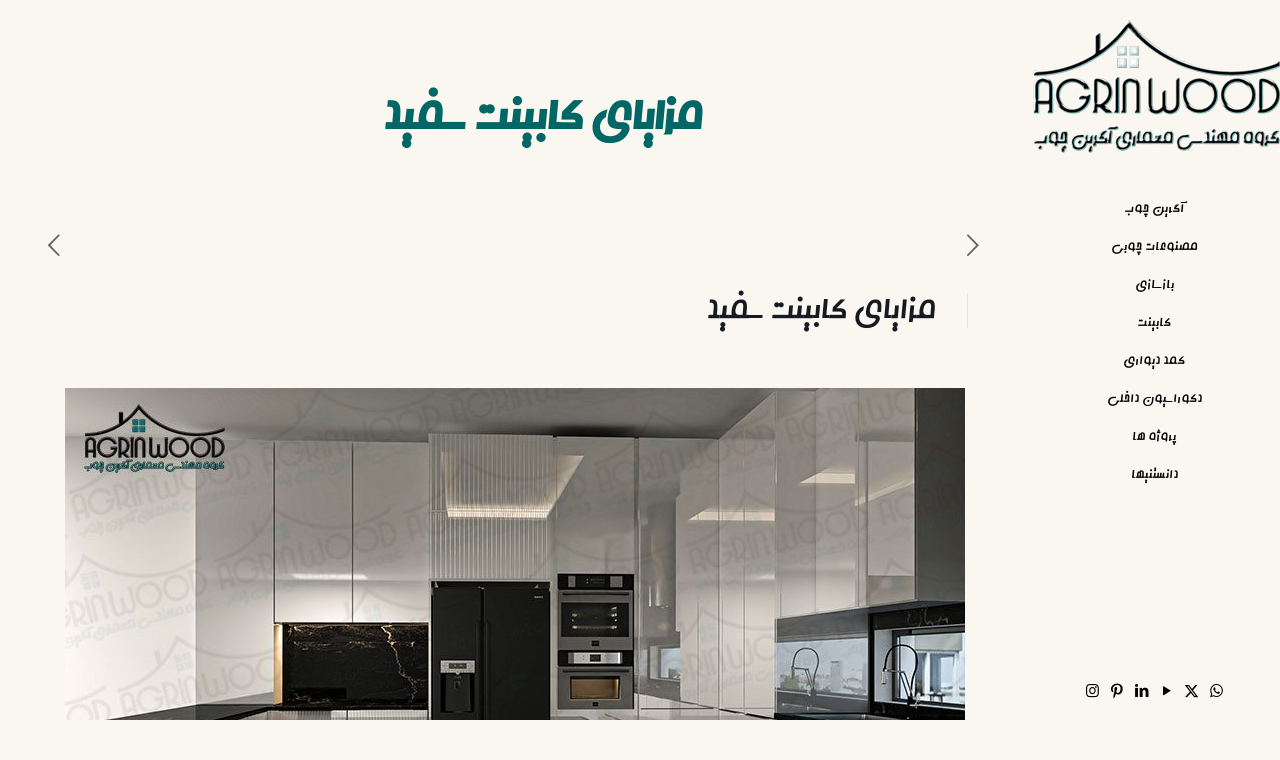

--- FILE ---
content_type: text/html; charset=UTF-8
request_url: https://agrinwood.com/%D9%85%D8%B2%D8%A7%DB%8C%D8%A7%DB%8C-%DA%A9%D8%A7%D8%A8%DB%8C%D9%86%D8%AA-%D8%B3%D9%81%DB%8C%D8%AF/
body_size: 72101
content:
<!DOCTYPE html>
<html dir="rtl" lang="fa-IR" prefix="og: https://ogp.me/ns#" class="no-js " >

<head> <script type="text/javascript">
/* <![CDATA[ */
var gform;gform||(document.addEventListener("gform_main_scripts_loaded",function(){gform.scriptsLoaded=!0}),document.addEventListener("gform/theme/scripts_loaded",function(){gform.themeScriptsLoaded=!0}),window.addEventListener("DOMContentLoaded",function(){gform.domLoaded=!0}),gform={domLoaded:!1,scriptsLoaded:!1,themeScriptsLoaded:!1,isFormEditor:()=>"function"==typeof InitializeEditor,callIfLoaded:function(o){return!(!gform.domLoaded||!gform.scriptsLoaded||!gform.themeScriptsLoaded&&!gform.isFormEditor()||(gform.isFormEditor()&&console.warn("The use of gform.initializeOnLoaded() is deprecated in the form editor context and will be removed in Gravity Forms 3.1."),o(),0))},initializeOnLoaded:function(o){gform.callIfLoaded(o)||(document.addEventListener("gform_main_scripts_loaded",()=>{gform.scriptsLoaded=!0,gform.callIfLoaded(o)}),document.addEventListener("gform/theme/scripts_loaded",()=>{gform.themeScriptsLoaded=!0,gform.callIfLoaded(o)}),window.addEventListener("DOMContentLoaded",()=>{gform.domLoaded=!0,gform.callIfLoaded(o)}))},hooks:{action:{},filter:{}},addAction:function(o,r,e,t){gform.addHook("action",o,r,e,t)},addFilter:function(o,r,e,t){gform.addHook("filter",o,r,e,t)},doAction:function(o){gform.doHook("action",o,arguments)},applyFilters:function(o){return gform.doHook("filter",o,arguments)},removeAction:function(o,r){gform.removeHook("action",o,r)},removeFilter:function(o,r,e){gform.removeHook("filter",o,r,e)},addHook:function(o,r,e,t,n){null==gform.hooks[o][r]&&(gform.hooks[o][r]=[]);var d=gform.hooks[o][r];null==n&&(n=r+"_"+d.length),gform.hooks[o][r].push({tag:n,callable:e,priority:t=null==t?10:t})},doHook:function(r,o,e){var t;if(e=Array.prototype.slice.call(e,1),null!=gform.hooks[r][o]&&((o=gform.hooks[r][o]).sort(function(o,r){return o.priority-r.priority}),o.forEach(function(o){"function"!=typeof(t=o.callable)&&(t=window[t]),"action"==r?t.apply(null,e):e[0]=t.apply(null,e)})),"filter"==r)return e[0]},removeHook:function(o,r,t,n){var e;null!=gform.hooks[o][r]&&(e=(e=gform.hooks[o][r]).filter(function(o,r,e){return!!(null!=n&&n!=o.tag||null!=t&&t!=o.priority)}),gform.hooks[o][r]=e)}});
/* ]]> */
</script>
<meta charset="UTF-8" /><script>if(navigator.userAgent.match(/MSIE|Internet Explorer/i)||navigator.userAgent.match(/Trident\/7\..*?rv:11/i)){var href=document.location.href;if(!href.match(/[?&]nowprocket/)){if(href.indexOf("?")==-1){if(href.indexOf("#")==-1){document.location.href=href+"?nowprocket=1"}else{document.location.href=href.replace("#","?nowprocket=1#")}}else{if(href.indexOf("#")==-1){document.location.href=href+"&nowprocket=1"}else{document.location.href=href.replace("#","&nowprocket=1#")}}}}</script><script>(()=>{class RocketLazyLoadScripts{constructor(){this.v="2.0.4",this.userEvents=["keydown","keyup","mousedown","mouseup","mousemove","mouseover","mouseout","touchmove","touchstart","touchend","touchcancel","wheel","click","dblclick","input"],this.attributeEvents=["onblur","onclick","oncontextmenu","ondblclick","onfocus","onmousedown","onmouseenter","onmouseleave","onmousemove","onmouseout","onmouseover","onmouseup","onmousewheel","onscroll","onsubmit"]}async t(){this.i(),this.o(),/iP(ad|hone)/.test(navigator.userAgent)&&this.h(),this.u(),this.l(this),this.m(),this.k(this),this.p(this),this._(),await Promise.all([this.R(),this.L()]),this.lastBreath=Date.now(),this.S(this),this.P(),this.D(),this.O(),this.M(),await this.C(this.delayedScripts.normal),await this.C(this.delayedScripts.defer),await this.C(this.delayedScripts.async),await this.T(),await this.F(),await this.j(),await this.A(),window.dispatchEvent(new Event("rocket-allScriptsLoaded")),this.everythingLoaded=!0,this.lastTouchEnd&&await new Promise(t=>setTimeout(t,500-Date.now()+this.lastTouchEnd)),this.I(),this.H(),this.U(),this.W()}i(){this.CSPIssue=sessionStorage.getItem("rocketCSPIssue"),document.addEventListener("securitypolicyviolation",t=>{this.CSPIssue||"script-src-elem"!==t.violatedDirective||"data"!==t.blockedURI||(this.CSPIssue=!0,sessionStorage.setItem("rocketCSPIssue",!0))},{isRocket:!0})}o(){window.addEventListener("pageshow",t=>{this.persisted=t.persisted,this.realWindowLoadedFired=!0},{isRocket:!0}),window.addEventListener("pagehide",()=>{this.onFirstUserAction=null},{isRocket:!0})}h(){let t;function e(e){t=e}window.addEventListener("touchstart",e,{isRocket:!0}),window.addEventListener("touchend",function i(o){o.changedTouches[0]&&t.changedTouches[0]&&Math.abs(o.changedTouches[0].pageX-t.changedTouches[0].pageX)<10&&Math.abs(o.changedTouches[0].pageY-t.changedTouches[0].pageY)<10&&o.timeStamp-t.timeStamp<200&&(window.removeEventListener("touchstart",e,{isRocket:!0}),window.removeEventListener("touchend",i,{isRocket:!0}),"INPUT"===o.target.tagName&&"text"===o.target.type||(o.target.dispatchEvent(new TouchEvent("touchend",{target:o.target,bubbles:!0})),o.target.dispatchEvent(new MouseEvent("mouseover",{target:o.target,bubbles:!0})),o.target.dispatchEvent(new PointerEvent("click",{target:o.target,bubbles:!0,cancelable:!0,detail:1,clientX:o.changedTouches[0].clientX,clientY:o.changedTouches[0].clientY})),event.preventDefault()))},{isRocket:!0})}q(t){this.userActionTriggered||("mousemove"!==t.type||this.firstMousemoveIgnored?"keyup"===t.type||"mouseover"===t.type||"mouseout"===t.type||(this.userActionTriggered=!0,this.onFirstUserAction&&this.onFirstUserAction()):this.firstMousemoveIgnored=!0),"click"===t.type&&t.preventDefault(),t.stopPropagation(),t.stopImmediatePropagation(),"touchstart"===this.lastEvent&&"touchend"===t.type&&(this.lastTouchEnd=Date.now()),"click"===t.type&&(this.lastTouchEnd=0),this.lastEvent=t.type,t.composedPath&&t.composedPath()[0].getRootNode()instanceof ShadowRoot&&(t.rocketTarget=t.composedPath()[0]),this.savedUserEvents.push(t)}u(){this.savedUserEvents=[],this.userEventHandler=this.q.bind(this),this.userEvents.forEach(t=>window.addEventListener(t,this.userEventHandler,{passive:!1,isRocket:!0})),document.addEventListener("visibilitychange",this.userEventHandler,{isRocket:!0})}U(){this.userEvents.forEach(t=>window.removeEventListener(t,this.userEventHandler,{passive:!1,isRocket:!0})),document.removeEventListener("visibilitychange",this.userEventHandler,{isRocket:!0}),this.savedUserEvents.forEach(t=>{(t.rocketTarget||t.target).dispatchEvent(new window[t.constructor.name](t.type,t))})}m(){const t="return false",e=Array.from(this.attributeEvents,t=>"data-rocket-"+t),i="["+this.attributeEvents.join("],[")+"]",o="[data-rocket-"+this.attributeEvents.join("],[data-rocket-")+"]",s=(e,i,o)=>{o&&o!==t&&(e.setAttribute("data-rocket-"+i,o),e["rocket"+i]=new Function("event",o),e.setAttribute(i,t))};new MutationObserver(t=>{for(const n of t)"attributes"===n.type&&(n.attributeName.startsWith("data-rocket-")||this.everythingLoaded?n.attributeName.startsWith("data-rocket-")&&this.everythingLoaded&&this.N(n.target,n.attributeName.substring(12)):s(n.target,n.attributeName,n.target.getAttribute(n.attributeName))),"childList"===n.type&&n.addedNodes.forEach(t=>{if(t.nodeType===Node.ELEMENT_NODE)if(this.everythingLoaded)for(const i of[t,...t.querySelectorAll(o)])for(const t of i.getAttributeNames())e.includes(t)&&this.N(i,t.substring(12));else for(const e of[t,...t.querySelectorAll(i)])for(const t of e.getAttributeNames())this.attributeEvents.includes(t)&&s(e,t,e.getAttribute(t))})}).observe(document,{subtree:!0,childList:!0,attributeFilter:[...this.attributeEvents,...e]})}I(){this.attributeEvents.forEach(t=>{document.querySelectorAll("[data-rocket-"+t+"]").forEach(e=>{this.N(e,t)})})}N(t,e){const i=t.getAttribute("data-rocket-"+e);i&&(t.setAttribute(e,i),t.removeAttribute("data-rocket-"+e))}k(t){Object.defineProperty(HTMLElement.prototype,"onclick",{get(){return this.rocketonclick||null},set(e){this.rocketonclick=e,this.setAttribute(t.everythingLoaded?"onclick":"data-rocket-onclick","this.rocketonclick(event)")}})}S(t){function e(e,i){let o=e[i];e[i]=null,Object.defineProperty(e,i,{get:()=>o,set(s){t.everythingLoaded?o=s:e["rocket"+i]=o=s}})}e(document,"onreadystatechange"),e(window,"onload"),e(window,"onpageshow");try{Object.defineProperty(document,"readyState",{get:()=>t.rocketReadyState,set(e){t.rocketReadyState=e},configurable:!0}),document.readyState="loading"}catch(t){console.log("WPRocket DJE readyState conflict, bypassing")}}l(t){this.originalAddEventListener=EventTarget.prototype.addEventListener,this.originalRemoveEventListener=EventTarget.prototype.removeEventListener,this.savedEventListeners=[],EventTarget.prototype.addEventListener=function(e,i,o){o&&o.isRocket||!t.B(e,this)&&!t.userEvents.includes(e)||t.B(e,this)&&!t.userActionTriggered||e.startsWith("rocket-")||t.everythingLoaded?t.originalAddEventListener.call(this,e,i,o):(t.savedEventListeners.push({target:this,remove:!1,type:e,func:i,options:o}),"mouseenter"!==e&&"mouseleave"!==e||t.originalAddEventListener.call(this,e,t.savedUserEvents.push,o))},EventTarget.prototype.removeEventListener=function(e,i,o){o&&o.isRocket||!t.B(e,this)&&!t.userEvents.includes(e)||t.B(e,this)&&!t.userActionTriggered||e.startsWith("rocket-")||t.everythingLoaded?t.originalRemoveEventListener.call(this,e,i,o):t.savedEventListeners.push({target:this,remove:!0,type:e,func:i,options:o})}}J(t,e){this.savedEventListeners=this.savedEventListeners.filter(i=>{let o=i.type,s=i.target||window;return e!==o||t!==s||(this.B(o,s)&&(i.type="rocket-"+o),this.$(i),!1)})}H(){EventTarget.prototype.addEventListener=this.originalAddEventListener,EventTarget.prototype.removeEventListener=this.originalRemoveEventListener,this.savedEventListeners.forEach(t=>this.$(t))}$(t){t.remove?this.originalRemoveEventListener.call(t.target,t.type,t.func,t.options):this.originalAddEventListener.call(t.target,t.type,t.func,t.options)}p(t){let e;function i(e){return t.everythingLoaded?e:e.split(" ").map(t=>"load"===t||t.startsWith("load.")?"rocket-jquery-load":t).join(" ")}function o(o){function s(e){const s=o.fn[e];o.fn[e]=o.fn.init.prototype[e]=function(){return this[0]===window&&t.userActionTriggered&&("string"==typeof arguments[0]||arguments[0]instanceof String?arguments[0]=i(arguments[0]):"object"==typeof arguments[0]&&Object.keys(arguments[0]).forEach(t=>{const e=arguments[0][t];delete arguments[0][t],arguments[0][i(t)]=e})),s.apply(this,arguments),this}}if(o&&o.fn&&!t.allJQueries.includes(o)){const e={DOMContentLoaded:[],"rocket-DOMContentLoaded":[]};for(const t in e)document.addEventListener(t,()=>{e[t].forEach(t=>t())},{isRocket:!0});o.fn.ready=o.fn.init.prototype.ready=function(i){function s(){parseInt(o.fn.jquery)>2?setTimeout(()=>i.bind(document)(o)):i.bind(document)(o)}return"function"==typeof i&&(t.realDomReadyFired?!t.userActionTriggered||t.fauxDomReadyFired?s():e["rocket-DOMContentLoaded"].push(s):e.DOMContentLoaded.push(s)),o([])},s("on"),s("one"),s("off"),t.allJQueries.push(o)}e=o}t.allJQueries=[],o(window.jQuery),Object.defineProperty(window,"jQuery",{get:()=>e,set(t){o(t)}})}P(){const t=new Map;document.write=document.writeln=function(e){const i=document.currentScript,o=document.createRange(),s=i.parentElement;let n=t.get(i);void 0===n&&(n=i.nextSibling,t.set(i,n));const c=document.createDocumentFragment();o.setStart(c,0),c.appendChild(o.createContextualFragment(e)),s.insertBefore(c,n)}}async R(){return new Promise(t=>{this.userActionTriggered?t():this.onFirstUserAction=t})}async L(){return new Promise(t=>{document.addEventListener("DOMContentLoaded",()=>{this.realDomReadyFired=!0,t()},{isRocket:!0})})}async j(){return this.realWindowLoadedFired?Promise.resolve():new Promise(t=>{window.addEventListener("load",t,{isRocket:!0})})}M(){this.pendingScripts=[];this.scriptsMutationObserver=new MutationObserver(t=>{for(const e of t)e.addedNodes.forEach(t=>{"SCRIPT"!==t.tagName||t.noModule||t.isWPRocket||this.pendingScripts.push({script:t,promise:new Promise(e=>{const i=()=>{const i=this.pendingScripts.findIndex(e=>e.script===t);i>=0&&this.pendingScripts.splice(i,1),e()};t.addEventListener("load",i,{isRocket:!0}),t.addEventListener("error",i,{isRocket:!0}),setTimeout(i,1e3)})})})}),this.scriptsMutationObserver.observe(document,{childList:!0,subtree:!0})}async F(){await this.X(),this.pendingScripts.length?(await this.pendingScripts[0].promise,await this.F()):this.scriptsMutationObserver.disconnect()}D(){this.delayedScripts={normal:[],async:[],defer:[]},document.querySelectorAll("script[type$=rocketlazyloadscript]").forEach(t=>{t.hasAttribute("data-rocket-src")?t.hasAttribute("async")&&!1!==t.async?this.delayedScripts.async.push(t):t.hasAttribute("defer")&&!1!==t.defer||"module"===t.getAttribute("data-rocket-type")?this.delayedScripts.defer.push(t):this.delayedScripts.normal.push(t):this.delayedScripts.normal.push(t)})}async _(){await this.L();let t=[];document.querySelectorAll("script[type$=rocketlazyloadscript][data-rocket-src]").forEach(e=>{let i=e.getAttribute("data-rocket-src");if(i&&!i.startsWith("data:")){i.startsWith("//")&&(i=location.protocol+i);try{const o=new URL(i).origin;o!==location.origin&&t.push({src:o,crossOrigin:e.crossOrigin||"module"===e.getAttribute("data-rocket-type")})}catch(t){}}}),t=[...new Map(t.map(t=>[JSON.stringify(t),t])).values()],this.Y(t,"preconnect")}async G(t){if(await this.K(),!0!==t.noModule||!("noModule"in HTMLScriptElement.prototype))return new Promise(e=>{let i;function o(){(i||t).setAttribute("data-rocket-status","executed"),e()}try{if(navigator.userAgent.includes("Firefox/")||""===navigator.vendor||this.CSPIssue)i=document.createElement("script"),[...t.attributes].forEach(t=>{let e=t.nodeName;"type"!==e&&("data-rocket-type"===e&&(e="type"),"data-rocket-src"===e&&(e="src"),i.setAttribute(e,t.nodeValue))}),t.text&&(i.text=t.text),t.nonce&&(i.nonce=t.nonce),i.hasAttribute("src")?(i.addEventListener("load",o,{isRocket:!0}),i.addEventListener("error",()=>{i.setAttribute("data-rocket-status","failed-network"),e()},{isRocket:!0}),setTimeout(()=>{i.isConnected||e()},1)):(i.text=t.text,o()),i.isWPRocket=!0,t.parentNode.replaceChild(i,t);else{const i=t.getAttribute("data-rocket-type"),s=t.getAttribute("data-rocket-src");i?(t.type=i,t.removeAttribute("data-rocket-type")):t.removeAttribute("type"),t.addEventListener("load",o,{isRocket:!0}),t.addEventListener("error",i=>{this.CSPIssue&&i.target.src.startsWith("data:")?(console.log("WPRocket: CSP fallback activated"),t.removeAttribute("src"),this.G(t).then(e)):(t.setAttribute("data-rocket-status","failed-network"),e())},{isRocket:!0}),s?(t.fetchPriority="high",t.removeAttribute("data-rocket-src"),t.src=s):t.src="data:text/javascript;base64,"+window.btoa(unescape(encodeURIComponent(t.text)))}}catch(i){t.setAttribute("data-rocket-status","failed-transform"),e()}});t.setAttribute("data-rocket-status","skipped")}async C(t){const e=t.shift();return e?(e.isConnected&&await this.G(e),this.C(t)):Promise.resolve()}O(){this.Y([...this.delayedScripts.normal,...this.delayedScripts.defer,...this.delayedScripts.async],"preload")}Y(t,e){this.trash=this.trash||[];let i=!0;var o=document.createDocumentFragment();t.forEach(t=>{const s=t.getAttribute&&t.getAttribute("data-rocket-src")||t.src;if(s&&!s.startsWith("data:")){const n=document.createElement("link");n.href=s,n.rel=e,"preconnect"!==e&&(n.as="script",n.fetchPriority=i?"high":"low"),t.getAttribute&&"module"===t.getAttribute("data-rocket-type")&&(n.crossOrigin=!0),t.crossOrigin&&(n.crossOrigin=t.crossOrigin),t.integrity&&(n.integrity=t.integrity),t.nonce&&(n.nonce=t.nonce),o.appendChild(n),this.trash.push(n),i=!1}}),document.head.appendChild(o)}W(){this.trash.forEach(t=>t.remove())}async T(){try{document.readyState="interactive"}catch(t){}this.fauxDomReadyFired=!0;try{await this.K(),this.J(document,"readystatechange"),document.dispatchEvent(new Event("rocket-readystatechange")),await this.K(),document.rocketonreadystatechange&&document.rocketonreadystatechange(),await this.K(),this.J(document,"DOMContentLoaded"),document.dispatchEvent(new Event("rocket-DOMContentLoaded")),await this.K(),this.J(window,"DOMContentLoaded"),window.dispatchEvent(new Event("rocket-DOMContentLoaded"))}catch(t){console.error(t)}}async A(){try{document.readyState="complete"}catch(t){}try{await this.K(),this.J(document,"readystatechange"),document.dispatchEvent(new Event("rocket-readystatechange")),await this.K(),document.rocketonreadystatechange&&document.rocketonreadystatechange(),await this.K(),this.J(window,"load"),window.dispatchEvent(new Event("rocket-load")),await this.K(),window.rocketonload&&window.rocketonload(),await this.K(),this.allJQueries.forEach(t=>t(window).trigger("rocket-jquery-load")),await this.K(),this.J(window,"pageshow");const t=new Event("rocket-pageshow");t.persisted=this.persisted,window.dispatchEvent(t),await this.K(),window.rocketonpageshow&&window.rocketonpageshow({persisted:this.persisted})}catch(t){console.error(t)}}async K(){Date.now()-this.lastBreath>45&&(await this.X(),this.lastBreath=Date.now())}async X(){return document.hidden?new Promise(t=>setTimeout(t)):new Promise(t=>requestAnimationFrame(t))}B(t,e){return e===document&&"readystatechange"===t||(e===document&&"DOMContentLoaded"===t||(e===window&&"DOMContentLoaded"===t||(e===window&&"load"===t||e===window&&"pageshow"===t)))}static run(){(new RocketLazyLoadScripts).t()}}RocketLazyLoadScripts.run()})();</script>


<!-- Google tag (gtag.js) -->
<script async src="https://www.googletagmanager.com/gtag/js?id=G-C29Q3PZP6Q"></script>
<script>
  window.dataLayer = window.dataLayer || [];
  function gtag(){dataLayer.push(arguments);}
  gtag('js', new Date());

  gtag('config', 'G-C29Q3PZP6Q');
</script><meta name="format-detection" content="telephone=no">
<meta name="viewport" content="width=device-width, initial-scale=1, maximum-scale=1" />
<link rel="shortcut icon" href="https://agrinwood.com/wp-content/uploads/2019/11/five-icon-agrinwood-1.png" type="image/x-icon" />
<link rel="apple-touch-icon" href="https://agrinwood.com/wp-content/uploads/2019/11/five-icon-agrinwood-1.png" />
<meta name="theme-color" content="#ffffff" media="(prefers-color-scheme: light)">
<meta name="theme-color" content="#ffffff" media="(prefers-color-scheme: dark)">

<!-- بهینه سازی موتور جستجو توسط رنک مث پرو - https://rankmath.com/ -->
<title>مزایای کابینت سفید - آگرین چوب</title>
<style id="rocket-critical-css">ul{box-sizing:border-box}:root{--wp--preset--font-size--normal:16px;--wp--preset--font-size--huge:42px}.aligncenter{clear:both}html,body,div,span,h1,h2,h4,h6,p,a,img,strong,i,ul,li,form,label,article,header,nav,section{margin:0;padding:0;border:0;font-size:100%;font:inherit;vertical-align:baseline}article,header,nav,section{display:block}body{line-height:1}ul{list-style:none}body{--mfn-column-gap-top:0;--mfn-column-gap-bottom:40px;--mfn-column-gap-left:12px;--mfn-column-gap-right:12px;--mfn-article-box-decoration:#0089F7;--mfn-before-after-slider:#fff;--mfn-before-after-label:rgba(0,0,0,0.25);--mfn-before-after-label-color:#fff;--mfn-blog-slider-date-bg:#f8f8f8;--mfn-blog-date-bg:#f8f8f8;--mfn-contactbox-line:rgba(255,255,255,.2);--mfn-infobox-line:rgba(255,255,255,.2);--mfn-faq-line:rgba(0,0,0,.1);--mfn-clients-tiles:rgba(0,0,0,.08);--mfn-clients-tiles-hover:#0089F7;--mfn-offer-thumbs-nav:#0089F7;--mfn-timeline-date-bg:#f8f8f8;--mfn-sliding-box-bg:#0089F7;--mfn-tabs-border-width:1px;--mfn-tabs-border-color:rgba(0,0,0,.08);--mfn-shape-divider:#000;--mfn-icon-box-icon:#0089F7;--mfn-popup-tmpl-offset:30px;--mfn-exitbutton-font-size:16px;--mfn-exitbutton-size:30px;--mfn-exitbutton-item-size:16px;--mfn-exitbutton-offset-horizontal:0px;--mfn-wpml-arrow-size:10px;--mfn-sidemenu-always-visible-offset:400px;--mfn-button-font-family:inherit;--mfn-button-font-size:inherit;--mfn-button-font-weight:inherit;--mfn-button-font-style:inherit;--mfn-button-letter-spacing:inherit;--mfn-button-gap:10px;--mfn-button-padding:10px 20px;--mfn-button-border-width:0px;--mfn-button-border-style:solid;--mfn-button-border-radius:3px;--mfn-button-color:#626262;--mfn-button-color-hover:#626262;--mfn-button-icon-color:#626262;--mfn-button-icon-color-hover:#626262;--mfn-button-bg:#dbdddf;--mfn-button-bg-hover:#d3d3d3;--mfn-button-border-color:transparent;--mfn-button-border-color-hover:transparent;--mfn-button-box-shadow:unset;--mfn-button-theme-color:#fff;--mfn-button-theme-color-hover:#fff;--mfn-button-theme-icon-color:#0095eb;--mfn-button-theme-icon-color-hover:#007cc3;--mfn-button-theme-bg:#0095eb;--mfn-button-theme-bg-hover:#007cc3;--mfn-button-theme-border-color:transparent;--mfn-button-theme-border-color-hover:transparent;--mfn-button-theme-box-shadow:unset;--mfn-button-shop-color:#fff;--mfn-button-shop-color-hover:#fff;--mfn-button-shop-icon-color:#0095eb;--mfn-button-shop-icon-color-hover:#007cc3;--mfn-button-shop-bg:#161922;--mfn-button-shop-bg-hover:#030304;--mfn-button-shop-border-color:transparent;--mfn-button-shop-border-color-hover:transparent;--mfn-button-shop-box-shadow:unset;--mfn-button-action-color:#626262;--mfn-button-action-color-hover:#626262;--mfn-button-action-bg:#dbdddf;--mfn-button-action-bg-hover:#d3d3d3;--mfn-button-action-border-color:transparent;--mfn-button-action-border-color-hover:transparent;--mfn-button-action-box-shadow:unset}body.style-simple{--mfn-contactbox-line:rgba(255,255,255,.1);--mfn-infobox-line:rgba(255,255,255,.1)}img:not([src$=".svg"]){max-width:100%;height:auto}html{height:100%}body{-webkit-font-smoothing:antialiased;-webkit-text-size-adjust:100%}*,*::before,*::after{box-sizing:inherit;-webkit-font-smoothing:antialiased}h1,h2,h4,h6{margin-bottom:15px}h3 a,h4 a{font-weight:inherit}p{margin:0 0 15px}i{font-style:italic}strong{font-weight:700}a,a:visited{text-decoration:none;outline:0}p a,p a:visited{line-height:inherit}img.scale-with-grid,.content_wrapper img{max-width:100%;height:auto}button::-moz-focus-inner,input::-moz-focus-inner{border:0;padding:0}button,input[type=submit],.button{display:inline-flex;align-items:center;justify-content:center;gap:var(--mfn-button-gap);position:relative;box-sizing:border-box;font-family:var(--mfn-button-font-family);font-size:var(--mfn-button-font-size);font-weight:var(--mfn-button-font-weight);font-style:var(--mfn-button-font-style);letter-spacing:var(--mfn-button-letter-spacing);line-height:1.2;padding:var(--mfn-button-padding);border-width:var(--mfn-button-border-width);border-style:var(--mfn-button-border-style);border-radius:var(--mfn-button-border-radius);outline:unset;text-decoration:none;overflow:hidden}button,.button{background-color:var(--mfn-button-bg);border-color:var(--mfn-button-border-color);color:var(--mfn-button-color);box-shadow:var(--mfn-button-box-shadow)}input[type="submit"]{background-color:var(--mfn-button-theme-bg);border-color:var(--mfn-button-theme-border-color);color:var(--mfn-button-theme-color);box-shadow:var(--mfn-button-theme-box-shadow)}@font-face{font-family:'mfn-icons';src:url(https://agrinwood.com/wp-content/themes/betheme/fonts/mfn/icons.eot?11083851);src:url(https://agrinwood.com/wp-content/themes/betheme/fonts/mfn/icons.eot?11083851#iefix) format('embedded-opentype'),url(https://agrinwood.com/wp-content/themes/betheme/fonts/mfn/icons.woff2?11083851) format('woff2'),url(https://agrinwood.com/wp-content/themes/betheme/fonts/mfn/icons.woff?11083851) format('woff'),url(https://agrinwood.com/wp-content/themes/betheme/fonts/mfn/icons.ttf?11083851) format('truetype'),url(https://agrinwood.com/wp-content/themes/betheme/fonts/mfn/icons.svg?11083851#mfn-icons) format('svg');font-weight:normal;font-style:normal;font-display:swap}[class^="icon-"]:before,[class*=" icon-"]:before{font-family:"mfn-icons";font-style:normal;font-weight:400;speak:never;display:inline-block;text-decoration:inherit;width:1em;text-align:center;font-variant:normal;text-transform:none;line-height:1em;-webkit-font-smoothing:antialiased;-moz-osx-font-smoothing:grayscale}.icon-clock:before{content:'\e843'}.icon-left-open-big:before{content:'\e8b8'}.icon-phone:before{content:'\e8f4'}.icon-play:before{content:'\e8f9'}.icon-right-open-big:before{content:'\e916'}.icon-menu-fine:before{content:'\e960'}.icon-search-fine:before{content:'\e962'}.icon-cancel-fine:before{content:'\e963'}.icon-x-twitter:before{content:'\e984'}.icon-instagram:before{content:'\f16d'}.icon-whatsapp:before{content:'\f232'}.icon-pinterest:before{content:'\f312'}.icon-linkedin:before{content:'\f318'}.gform_wrapper label{font-weight:400;margin:.188em 0 .75em}.gform_wrapper .top_label .gfield_label{font-weight:700}.gform_wrapper input,.gform_wrapper select{margin:0}.gform_wrapper .button::after{content:unset}button::-moz-focus-inner{padding:0;border:0}.wpb_wrapper>div{margin-bottom:35px}body.keyboard-support .image_frame{overflow:unset}body{min-width:960px}#Wrapper{max-width:1240px;margin:0 auto;position:relative}.layout-full-width{padding:0}.layout-full-width #Wrapper{max-width:100%!important;width:100%!important;margin:0!important}#Content{width:100%;padding-top:30px;z-index:0;position:relative}.section{position:relative;box-sizing:border-box}.section_wrapper,.container{max-width:1220px;height:100%;margin:0 auto;position:relative}.section_wrapper:after,.container:after{clear:both;content:" ";display:block;height:0;visibility:hidden;width:100%}.column{float:left;margin:0}.the_content_wrapper{margin:0 1%;width:98%}.has_content .the_content_wrapper{margin-bottom:15px}.section{background-position:left top;background-repeat:no-repeat}.one.column{width:100%}.mcb-column-inner{position:relative;margin-top:var(--mfn-column-gap-top);margin-bottom:var(--mfn-column-gap-bottom);margin-left:var(--mfn-column-gap-left);margin-right:var(--mfn-column-gap-right)}.container:after{content:"\0020";display:block;height:0;clear:both;visibility:hidden}.clearfix:before,.clearfix:after{content:'\0020';display:block;overflow:hidden;visibility:hidden;width:0;height:0}.clearfix:after{clear:both}.tr-content #Wrapper,.tr-content #Content{background:none}.tr-header #Wrapper{background:none}.tr-header #Header_wrapper{background:none!important}.tr-footer #Wrapper{background:none}.no-shadows #Wrapper,.no-shadows #Header_creative,.no-shadows input[type="tel"],.no-shadows input[type="text"],.no-shadows select{box-shadow:0 0 0 transparent;-webkit-box-shadow:0 0 0 transparent}.no-shadows #Subheader:after{display:none}.no-content-padding #Content{padding:0!important}#Content .fixed-nav{display:none}.fixed-nav{position:fixed;bottom:40px;height:80px;z-index:90}.fixed-nav.fixed-nav-prev{left:0}.fixed-nav.fixed-nav-next{right:0}.fixed-nav .arrow{display:block;width:35px;height:80px;font-size:15px;position:relative;z-index:92;color:#fff;line-height:80px;text-align:center}.fixed-nav .photo{height:80px;width:80px;position:relative;z-index:92;overflow:hidden;line-height:0;background-color:#eee}.fixed-nav .desc{width:190px;padding:6px 15px;min-height:68px;background:#fff;z-index:91}.fixed-nav .desc h6{margin-bottom:0}.fixed-nav .desc i{display:inline-block;margin-right:2px}.fixed-nav .desc i:before{margin-left:0}.fixed-nav .desc .date{display:inline-block;width:100%;padding-top:3px;border-top-width:1px;border-top-style:solid}.fixed-nav-prev .arrow,.fixed-nav-prev .photo,.fixed-nav-prev .desc{float:left}.fixed-nav-prev .desc{margin-left:-335px}.fixed-nav-next .arrow,.fixed-nav-next .photo,.fixed-nav-next .desc{float:right}.fixed-nav-next .desc{margin-right:-335px}@media only screen and (max-width:1430px){.fixed-nav-prev .photo{position:static;margin-left:-115px}.fixed-nav-next .photo{position:static;margin-right:-115px}}.fixed-nav.style-images .arrow{display:none}.fixed-nav.style-images .photo{background:#EEEEEE;margin:0}.fixed-nav.style-images .photo:before{font-family:'mfn-icons';position:absolute;top:50%;left:50%;transform:translate(-50%,-50%);font-size:32px;color:#ccc}.fixed-nav-prev.style-images .photo:before{content:'\e8b8'}.fixed-nav-next.style-images .photo:before{content:'\e916'}.fixed-nav.style-images .photo:after{display:none}.fixed-nav.style-images .photo img{position:relative}.fixed-nav.style-images .desc{display:none}.header-creative.tr-menu .fixed-nav .desc{margin:0;opacity:0}#Header_wrapper{position:relative}body:not(.template-slider) #Header_wrapper{background-repeat:no-repeat;background-position:top center}#Header{position:relative}body:not(.template-slider) #Header{min-height:250px}#Action_bar{position:absolute;left:0;top:0;width:100%;z-index:30;line-height:21px}#Action_bar .social{float:right;padding:20px 0}#Action_bar .social li{display:inline-block;margin:1px}#Action_bar .social li:last-child{margin-right:0}#Action_bar .social li a{margin:4px;color:rgba(255,255,255,.3);font-size:15px;line-height:15px}#Top_bar{position:absolute;left:0;top:61px;width:100%;border-bottom:1px solid transparent;z-index:30}#Top_bar .top_bar_left{position:relative;float:left;width:100%}#Header_creative #Top_bar{background-image:unset}#Top_bar .logo{float:left;margin:0 30px 0 20px}#Top_bar #logo{display:block;height:60px;line-height:60px;padding:15px 0;box-sizing:content-box}#Top_bar #logo img{vertical-align:middle;max-height:100%}#Top_bar #logo img.logo-sticky,#Top_bar #logo img.logo-mobile,#Top_bar #logo img.logo-mobile-sticky{display:none}#Top_bar #logo img[height]{width:auto;max-height:100%!important}.logo-valign-top #Top_bar #logo img{vertical-align:top}#Top_bar .menu_wrapper{float:left;z-index:201}#Top_bar a.responsive-menu-toggle{display:none;position:absolute;right:15px;top:50%;margin-top:-17px;width:34px;height:34px;text-align:center;border-radius:3px;z-index:200}#Top_bar a.responsive-menu-toggle i{font-size:22px;line-height:34px}#Top_bar .search_wrapper{position:absolute;left:50%;transform:translateX(-50%);top:calc(100% + 40px);display:none;z-index:205;width:100%;box-sizing:border-box;width:600px;max-width:80%;overflow:hidden}#Top_bar .search_wrapper>form{position:relative}#Top_bar .search_wrapper input[type="text"]{width:100%;margin:0;box-sizing:border-box;-webkit-box-shadow:0 0 0;box-shadow:0 0 0;padding:22px 30px 22px 60px;background:none;border-width:0;font-size:15px;color:rgba(0,0,0,.8)}#Top_bar .search_wrapper .icon_search,#Top_bar .search_wrapper .icon_close{position:absolute;top:50%;transform:translateY(-50%)}#Top_bar .search_wrapper .icon_search{left:15px}#Top_bar .search_wrapper .icon_close{right:10px}#Top_bar .search_wrapper{background-color:#fff;box-shadow:0px 10px 46px 0px rgba(1,7,39,.1);border-radius:4px}#Top_bar #menu{z-index:201}#Top_bar .menu{z-index:202}#Top_bar .menu>li{margin:0;z-index:203;display:block;float:left}#Top_bar .menu>li:not(.mfn-megamenu-parent){position:relative}#Top_bar .menu>li>a{display:block;line-height:60px;padding:15px 0;position:relative}#Top_bar .menu>li>a:not(.menu-toggle):after{content:"";height:4px;width:100%;position:absolute;left:0;top:-4px;z-index:203;opacity:0}#Top_bar .menu>li>a span:not(.description){display:block;line-height:60px;padding:0 20px;white-space:nowrap;border-right-width:1px;border-style:solid}#Top_bar .menu>li:last-child>a span{border:0}#Top_bar .menu li ul{position:absolute;left:0;top:100%;z-index:205;margin:0;display:none;background-image:var(--wpr-bg-99975903-706c-4378-b1ce-a7c8fdccff9c);background-repeat:repeat-x;background-position:left top}#Top_bar .menu li>ul{box-shadow:2px 2px 2px 0 rgba(0,0,0,0.03);-webkit-box-shadow:2px 2px 2px 0 rgba(0,0,0,0.03)}#Top_bar .menu li ul li{padding:0;width:200px;position:relative;font-weight:400}#Top_bar .menu li ul li a{padding:10px 20px;display:block;border-bottom:1px solid rgba(0,0,0,0.05)}#Top_bar .menu li ul li a span{display:inline-block;position:relative}#Top_bar .menu li ul li ul{position:absolute;left:200px;top:0;z-index:204}.tr-menu .top_bar_left{background-color:transparent!important}#body_overlay{position:fixed;top:0;left:0;width:100%;height:120%;background:rgba(0,0,0,.6);z-index:9002;display:none}body.mobile-side-slide{position:relative;overflow-x:visible}#Side_slide{display:block;position:fixed;top:0px;right:-250px;max-width:100%;width:250px;height:100%;overflow:auto;border-bottom-width:60px;border-bottom-style:solid;z-index:99999;z-index:100000}#Side_slide .close-wrapper{height:60px}#Side_slide .close-wrapper a.close{height:34px;width:34px;display:block;float:right;margin:13px 13px 0 0}#Side_slide .close-wrapper a.close i{font-size:22px;line-height:34px}#Side_slide .extras{padding:0 20px}#Side_slide .extras .extras-wrapper{display:flex;align-items:center;flex-wrap:wrap;justify-content:center;margin-bottom:20px}#Side_slide .lang-wrapper{margin-bottom:20px;text-align:center;display:none}#Side_slide .contact_details{text-align:center;margin-bottom:20px}#Side_slide .contact_details li{margin-bottom:1px}#Side_slide .social{text-align:center;margin:0 20px 13px}#Side_slide .social li{display:inline-block;margin:1px}#Side_slide .social li a{display:block;padding:4px;text-decoration:none;font-size:15px}#Side_slide.hide-social .social{display:none!important}#Side_slide{background-color:#191919;border-color:#191919}#Side_slide,#Side_slide a:not(.action_button){color:#a6a6a6}#Subheader{background-color:rgba(0,0,0,.02);background-position:center top;background-repeat:no-repeat;padding:30px 0;position:relative}#Subheader .title{margin-bottom:0;width:70%;float:left}#Subheader:after{content:"";height:3px;width:100%;display:block;position:absolute;left:0;bottom:-3px;z-index:1;box-shadow:inset 0px 4px 3px -2px rgba(0,0,0,.06)}.post-nav{padding:10px 15px 4px 130px;margin-bottom:20px;background-image:var(--wpr-bg-506222f2-2943-4f9a-8f85-06494317512c);-webkit-box-sizing:border-box;-moz-box-sizing:border-box;box-sizing:border-box;overflow:hidden}.share-simple .post-nav{padding-left:15px;padding-right:15px}.post-nav.minimal.column{padding:0;background:none;position:relative;height:40px!important}.post-nav.minimal a{position:absolute;top:0;opacity:.6}.post-nav.minimal a.prev{left:0}.post-nav.minimal a.next{right:0}.post-nav.minimal a i{font-size:25px;line-height:30px;color:#626262}.post-header{margin-bottom:20px}.post-header .title_wrapper{margin-left:99px;border-left-width:1px;border-style:solid;padding-left:30px}.post-header .title_wrapper h1{font-size:35px;line-height:35px}.single-photo-wrapper .image_frame{margin-left:120px}.share-simple .single-photo-wrapper .image_frame{margin-left:0}.single-photo-wrapper.image{text-align:center}.single-photo-wrapper.image .image_frame{margin-left:0;display:inline-block}.section-post-header .single-photo-wrapper.image .image_frame{max-width:80%;max-width:calc(100% - 130px)}.share-simple .section-post-header .single-photo-wrapper.image .image_frame{max-width:100%}.hide-love .button-love{display:none!important}.hide-love .post-header .title_wrapper{margin-left:0;padding-left:10px;border-left:none}.hide-love .post-nav{padding-left:15px}.share-simple .post-header .title_wrapper{margin-left:0;padding-left:0;border-left-width:0}.share-simple-wrapper .button-love{float:right}.dark{color:#fff!important}.image_frame{display:block;overflow:hidden;margin:0;border-style:solid;border-width:0;max-width:100%;line-height:0;box-sizing:border-box}.image_frame .image_wrapper{box-sizing:border-box}.image_frame a{display:block}.image_frame .image_wrapper{position:relative;overflow:hidden}.image_frame .image_wrapper .mask{position:absolute;left:0;width:100%;height:100%;z-index:2}.image_frame .image_wrapper img:not(.ls-l){position:relative;top:0;-webkit-transform:scale(1);-moz-transform:scale(1);-o-transform:scale(1);transform:scale(1)}.image_frame .image_wrapper .mask:after{content:"";display:block;position:absolute;left:0;width:100%;height:100%;z-index:3;opacity:0}.image_frame .image_wrapper .image_links{display:flex;width:100%;height:60px;position:absolute;left:0;bottom:-60px;z-index:4;overflow:hidden}.image_frame .image_wrapper .image_links a{display:flex;justify-content:center;align-items:center;flex:1;position:relative;width:100%;border-style:solid;border-color:transparent}.image_frame .image_wrapper .image_links a:not(:last-child){border-right-width:1px}.image_frame .image_wrapper .image_links a svg{width:32px}.aligncenter{text-align:center;margin:0 auto;display:block}.image_frame .image_wrapper .image_links a{background-color:#fff}.image_frame .image_wrapper .image_links a .path{stroke:#161922}.image_frame .image_wrapper .image_links a{box-shadow:inset -1px 0 0 0 rgba(0,0,0,0)}.if-zoom .image_frame .image_wrapper .image_links{display:none}.if-zoom .image_frame:not(.no_link) .image_wrapper img:not(.ls-l){margin-bottom:0!important}.if-zoom .image_frame .image_wrapper .mask{display:none}.if-zoom #Content .image_frame .image_wrapper img{max-width:100.1%}form{margin-bottom:0}label{display:block;margin-bottom:5px;font-weight:500}input[type="tel"],input[type="text"],select{padding:10px;outline:none;margin:0;width:230px;max-width:100%;display:block;margin-bottom:20px;font-size:15px;border-width:1px;border-style:solid;border-radius:0;box-sizing:border-box;-webkit-appearance:none}ul{list-style:none outside}input[type="tel"],input[type="text"],select,.post-header .title_wrapper,.fixed-nav .desc .date{border-color:rgba(0,0,0,.08)}input[type="tel"],input[type="text"],select{background-color:#fff;color:#626262;box-shadow:inset 0 0 2px 2px rgba(0,0,0,0.02)}select{padding-right:25px;background:#fff url('data:image/svg+xml;charset=US-ASCII,%3Csvg%20width%3D%2220%22%20height%3D%2220%22%20xmlns%3D%22http%3A%2F%2Fwww.w3.org%2F2000%2Fsvg%22%3E%3Cpath%20d%3D%22M5%206l5%205%205-5%202%201-7%207-7-7%202-1z%22%20fill%3D%22%23555%22%2F%3E%3C%2Fsvg%3E') no-repeat right 5px top 55%}#Top_bar .menu>li>a span{border-color:rgba(0,0,0,.05)}.image_frame{border-color:#f8f8f8}.image_frame .image_wrapper{border-color:#e2e2e2}.image_frame .image_wrapper .mask{box-shadow:inset 0 0 5px 2px rgba(0,0,0,.07)}.image_frame .image_wrapper .mask:after{background:rgba(0,0,0,.15)}.no-shadows .image_frame .image_wrapper .mask{box-shadow:unset}.section_wrapper{display:flex;align-items:flex-start;flex-wrap:wrap}body{--mfn-swiper-pagination-bullet-active-color:#007aff;--mfn-swiper-pagination-bullet-inactive-color:#000;--mfn-swiper-pagination-bullet-width:10px;--mfn-swiper-pagination-bullet-height:10px;--mfn-swiper-pagination-spacing:20px;--mfn-swiper-arrow-width:auto;--mfn-swiper-arrow-height:auto;--mfn-swiper-arrow-size:50px;--mfn-swiper-arrow-spacing:20px}body{--mfn-tabs-border-width:1px}html{overflow-x:hidden}@media only screen and (min-width:1240px) and (max-width:1489px){body.header-open{min-width:0}.header-open #Wrapper{max-width:960px}.header-open .section_wrapper,.header-open .container{max-width:940px}}@media only screen and (max-width:1239px){a[href^=tel]{color:inherit;text-decoration:none}}@media only screen and (min-width:960px) and (max-width:1239px){body{min-width:0}#Wrapper{max-width:960px}.section_wrapper,.container{max-width:940px}}@media only screen and (max-width:959px){.section{background-attachment:scroll!important}}@media only screen and (min-width:768px) and (max-width:959px){body{min-width:0}#Wrapper{max-width:728px}.section_wrapper,.container{max-width:708px}#Subheader .title{width:100%}}@media only screen and (min-width:768px){.header-creative .header_placeholder{height:0!important}.tr-menu .header_placeholder{height:0!important}.tr-menu.header-creative #Header_creative:not(.active){background-color:transparent}}@media only screen and (max-width:767px){body{min-width:0}body.responsive-overflow-x-mobile{overflow-x:hidden}.section_wrapper .column,.container .column{margin:0;width:100%;clear:both}.sections_group{margin:0;width:100%!important;clear:both}.content_wrapper .section_wrapper,.container{max-width:700px!important}.content_wrapper .mcb-column-inner{margin:0 0 20px}.boxed2fw{padding:0!important}.boxed2fw #Wrapper{margin:0!important;max-width:100%!important;width:100%!important}#Top_bar,#Action_bar{background-color:#fff!important;position:static}#Top_bar .top_bar_left{float:none;width:100%!important;background:none!important}#Top_bar a.responsive-menu-toggle{top:40px;right:10px}#Top_bar a.responsive-menu-toggle.is-sticky{position:fixed;top:30px;left:10px}#Top_bar .menu_wrapper{float:left!important;width:100%;margin:0!important}#Top_bar #menu{float:left;position:static!important;width:100%!important}#Top_bar .logo{position:static;float:left;width:100%;text-align:center;margin:0}#Top_bar .logo #logo{padding:0!important;margin:10px 50px}#Top_bar #logo img.logo-main{display:none}#Top_bar #logo img.logo-mobile{display:inline-block}#Top_bar #logo img.logo-mobile-sticky{display:none}#Header_creative .creative-wrapper #Top_bar .one{display:block}#Header_creative #Top_bar #logo img.logo-sticky{display:none}#Top_bar .search_wrapper{z-index:10000}.header-creative #Header_creative{position:static}.header-creative.layout-full-width #Wrapper{padding-top:0!important}#Header_creative #Top_bar .responsive-menu-toggle{top:35px}#Header_creative #Top_bar .responsive-menu-toggle.is-sticky{position:fixed;top:10px;left:10px;margin-top:0}#Header_creative #Top_bar .top_bar_left{margin-top:0;overflow:hidden}#Header_creative #Top_bar .logo #logo{padding:0}#Header_creative #Top_bar .logo #logo img{max-height:50px}.logo-no-sticky-padding #Header_creative #Top_bar .logo #logo img{max-height:60px}#Header_creative #Top_bar #menu{position:static;width:100%}.mobile-header-mini #Action_bar{display:none}.mobile-header-mini #Top_bar{top:0}.mobile-header-mini #Top_bar .top_bar_left{float:left;position:static}.mobile-header-mini #Top_bar .logo{width:auto;float:left;margin-left:15px;border:none}.mobile-header-mini #Top_bar #logo{height:60px!important;line-height:60px!important;margin:0}.mobile-header-mini #Top_bar a.responsive-menu-toggle{top:30px!important;left:auto;right:10px;margin-top:-17px}.mobile-header-mini #Top_bar #menu{padding-bottom:10px}.mobile-header-mini #Top_bar #menu ul li a span{line-height:44px}.mobile-header-mini.mobile-mini-ml-lc #Top_bar a.responsive-menu-toggle{left:10px;right:auto}.mobile-header-mini.mobile-mini-ml-lc #Top_bar .logo{float:none;margin-left:0;margin-right:0;text-align:center}.mobile-header-mini #Header_creative #Top_bar{width:100%;margin:0}.mobile-sticky #Top_bar #menu{overflow:auto;-webkit-box-sizing:border-box;box-sizing:border-box}#Action_bar .social{padding:0!important}#Action_bar .social{float:none;text-align:center;padding:5px 0 0;margin-bottom:5px}#Action_bar .social li a{color:rgba(0,0,0,.3)}#Subheader .title{width:100%}.post-header .title_wrapper{margin-left:69px;padding-left:20px}.post-header .title_wrapper h1{font-size:27px;line-height:27px}.single-photo-wrapper .image_frame{max-width:100%!important;margin-left:0}.post-nav{padding:10px 10px 4px 90px}.image_frame{margin-top:0!important}.fixed-nav{display:none!important}}@media only screen and (max-width:479px){.post-nav{padding:10px 10px 4px}}.vc_column-inner::after,.vc_row:after{clear:both}.vc_row:after,.vc_row:before{content:" ";display:table}.vc_column_container{width:100%}.vc_row{margin-left:-15px;margin-right:-15px}.vc_col-sm-12{position:relative;min-height:1px;padding-left:15px;padding-right:15px;box-sizing:border-box}@media (min-width:768px){.vc_col-sm-12{float:left}.vc_col-sm-12{width:100%}}i.icon{height:16px;width:16px}i.icon{display:inline-block;line-height:16px;vertical-align:text-top;margin-left:5px}.wpb_text_column :last-child,.wpb_text_column p:last-child{margin-bottom:0}.wpb_content_element{margin-bottom:35px}.wpb-content-wrapper{margin:0;padding:0;border:none;overflow:unset;display:block}.vc_column-inner::after,.vc_column-inner::before{content:" ";display:table}.vc_column_container{padding-left:0;padding-right:0}.vc_column_container>.vc_column-inner{box-sizing:border-box;padding-left:15px;padding-right:15px;width:100%}.wpb_single_image img{height:auto;max-width:100%;vertical-align:top}.wpb_single_image .vc_single_image-wrapper.vc_box_shadow_border img{border-radius:0;box-shadow:0 0 5px rgba(0,0,0,.1)}.pum-container,.pum-content,.pum-content+.pum-close,.pum-overlay{background:0 0;border:none;bottom:auto;clear:none;float:none;font-family:inherit;font-size:medium;font-style:normal;font-weight:400;height:auto;right:auto;letter-spacing:normal;line-height:normal;max-height:none;max-width:none;min-height:0;min-width:0;overflow:visible;position:static;left:auto;text-align:right;text-decoration:none;text-indent:0;text-transform:none;top:auto;visibility:visible;white-space:normal;width:auto;z-index:auto}.pum-content{position:relative;z-index:1}.pum-overlay{position:fixed}.pum-overlay{height:100%;width:100%;top:0;right:0;left:0;bottom:0;z-index:1999999999;overflow:initial;display:none}.pum-overlay,.pum-overlay *,.pum-overlay :after,.pum-overlay :before,.pum-overlay:after,.pum-overlay:before{box-sizing:border-box}.pum-container{top:100px;position:absolute;margin-bottom:3em;z-index:1999999999}.pum-container .pum-content>:last-child{margin-bottom:0}.pum-container .pum-content>:first-child{margin-top:0}.pum-container .pum-content+.pum-close{text-decoration:none;text-align:center;line-height:1;position:absolute;min-width:1em;z-index:2;background-color:transparent}.pum-overlay.pum-overlay-disabled{visibility:hidden}.pum-overlay.pum-overlay-disabled::-webkit-scrollbar{display:block}.pum-overlay.pum-overlay-disabled .pum-container{visibility:visible}body{direction:rtl;unicode-bidi:embed}.column{float:right}.the_content_wrapper{float:right;width:98%;direction:ltr}.the_content_wrapper>*{direction:rtl}button,input[type="submit"]{margin-left:7px;margin-right:0;direction:ltr}.fixed-nav.fixed-nav-prev{left:auto;right:0}.fixed-nav.fixed-nav-next{left:0;right:auto}.fixed-nav-prev .arrow,.fixed-nav-prev .photo,.fixed-nav-prev .desc{float:right}.fixed-nav-prev .desc{margin-left:0;margin-right:-335px}.fixed-nav-next .arrow,.fixed-nav-next .photo,.fixed-nav-next .desc{float:left}.fixed-nav-next .desc{margin-left:-335px;margin-right:0}.fixed-nav .desc i{margin-left:2px;margin-right:0}.fixed-nav .desc i:before{margin-right:0;margin-left:.2em}.fixed-nav-prev .arrow i:before{content:'\e916'}.fixed-nav-next .arrow i:before{content:'\e8b8'}.image_frame .image_wrapper .image_links.double a{float:right}.image_frame .image_wrapper .image_links.double a:first-child{box-shadow:inset 1px 0 0 0 rgba(255,255,255,.2);-webkit-box-shadow:inset 1px 0 0 0 rgba(255,255,255,.2)}#Action_bar .social{float:left}#Action_bar .social li{margin-left:6px;margin-right:0}#Action_bar .social li:last-child{margin-left:0}#Top_bar .logo{float:right;margin:0 20px 0 30px}#Top_bar .top_bar_left{float:right}#Top_bar .menu_wrapper{float:right}#Top_bar .menu>li{float:right}#Top_bar .menu>li>a span{border-left-width:1px;border-right-width:0}#Top_bar .menu>li>a span:not(.description){border-left-width:1px;border-right-width:0}#Top_bar .menu>li:last-child>a span{border-right-width:1px solid rgba(0,0,0,0.05)}#Top_bar .menu>li:first-child>a span{border-right-width:0}#Top_bar .menu li ul{left:auto;right:0}#Top_bar .menu li ul:not(.mfn-megamenu){left:auto;right:0}#Top_bar .menu li ul:not(.mfn-megamenu) li ul{right:190px}#Top_bar .menu li ul li ul{right:190px;left:auto}#Top_bar a.responsive-menu-toggle{left:10px;right:auto}#Top_bar .search_wrapper input[type="text"]{padding-left:0;padding-right:35px}#Top_bar .search_wrapper .icon_close{left:18px;right:auto}#Top_bar .search_wrapper .icon_search{left:auto;right:18px}#Top_bar .search_wrapper input[type="text"]{padding:22px 60px 22px 30px}#Subheader .title{float:right}.post-header .title_wrapper{margin-right:99px;margin-left:0;border-right-width:1px;border-left-width:0;padding-right:30px;padding-left:0}.hide-love .post-nav{padding-right:10px}.post-nav{padding:10px 130px 4px 10px}@media only screen and (min-width:1240px){.menuo-right #Top_bar .menu_wrapper{float:left}.menuo-no-borders #Top_bar .menu>li>a span:not(.description){border-left-width:0}}@media only screen and (max-width:767px){#Action_bar .social{float:none;text-align:center}#Top_bar .logo{float:none;margin:0}#Top_bar .top_bar_left{float:none}.rtl.mobile-header-mini.mobile-mini-ml-lc #Top_bar a.responsive-menu-toggle{left:auto;right:10px}}</style>
<meta name="description" content="مزایای کابینت سفید و دلایل انتخاب کابینت سفید در آشپزخانه ، رنگ سفید با کدام رنگ ها ست می شود، مشاوره و طراحی حرفه ای کاملا رایگان ، تلفن : 09127812519"/>
<meta name="robots" content="follow, index, max-snippet:-1, max-video-preview:-1, max-image-preview:large"/>
<link rel="canonical" href="https://agrinwood.com/%d9%85%d8%b2%d8%a7%db%8c%d8%a7%db%8c-%da%a9%d8%a7%d8%a8%db%8c%d9%86%d8%aa-%d8%b3%d9%81%db%8c%d8%af/" />
<meta property="og:locale" content="fa_IR" />
<meta property="og:type" content="article" />
<meta property="og:title" content="مزایای کابینت سفید - آگرین چوب" />
<meta property="og:description" content="مزایای کابینت سفید و دلایل انتخاب کابینت سفید در آشپزخانه ، رنگ سفید با کدام رنگ ها ست می شود، مشاوره و طراحی حرفه ای کاملا رایگان ، تلفن : 09127812519" />
<meta property="og:url" content="https://agrinwood.com/%d9%85%d8%b2%d8%a7%db%8c%d8%a7%db%8c-%da%a9%d8%a7%d8%a8%db%8c%d9%86%d8%aa-%d8%b3%d9%81%db%8c%d8%af/" />
<meta property="og:site_name" content="آگرین چوب" />
<meta property="article:section" content="دانستنیها" />
<meta property="og:image" content="https://agrinwood.com/wp-content/uploads/2024/01/کابینت-10-216.jpg" />
<meta property="og:image:secure_url" content="https://agrinwood.com/wp-content/uploads/2024/01/کابینت-10-216.jpg" />
<meta property="og:image:width" content="900" />
<meta property="og:image:height" content="600" />
<meta property="og:image:alt" content="مزایای کابینت سفید" />
<meta property="og:image:type" content="image/jpeg" />
<meta property="article:published_time" content="2024-01-22T14:56:01+03:30" />
<meta name="twitter:card" content="summary_large_image" />
<meta name="twitter:title" content="مزایای کابینت سفید - آگرین چوب" />
<meta name="twitter:description" content="مزایای کابینت سفید و دلایل انتخاب کابینت سفید در آشپزخانه ، رنگ سفید با کدام رنگ ها ست می شود، مشاوره و طراحی حرفه ای کاملا رایگان ، تلفن : 09127812519" />
<meta name="twitter:image" content="https://agrinwood.com/wp-content/uploads/2024/01/کابینت-10-216.jpg" />
<meta name="twitter:label1" content="نویسنده" />
<meta name="twitter:data1" content="محمد صادق ابراهیم نژاد فرید" />
<meta name="twitter:label2" content="زمان خواندن" />
<meta name="twitter:data2" content="6 دقیقه" />
<script type="application/ld+json" class="rank-math-schema-pro">{"@context":"https://schema.org","@graph":[{"@type":"Place","@id":"https://agrinwood.com/#place","address":{"@type":"PostalAddress","streetAddress":"\u0645\u06cc\u0631\u062f\u0627\u0645\u0627\u062f","addressLocality":"\u062a\u0647\u0631\u0627\u0646","addressRegion":"\u0627\u06cc\u0631\u0627\u0646","addressCountry":"4"}},{"@type":["HomeAndConstructionBusiness","Organization"],"@id":"https://agrinwood.com/#organization","name":"\u0622\u06af\u0631\u06cc\u0646 \u0686\u0648\u0628","url":"https://agrinwood.com","email":"agrinwoood@gmail.com","address":{"@type":"PostalAddress","streetAddress":"\u0645\u06cc\u0631\u062f\u0627\u0645\u0627\u062f","addressLocality":"\u062a\u0647\u0631\u0627\u0646","addressRegion":"\u0627\u06cc\u0631\u0627\u0646","addressCountry":"4"},"location":{"@id":"https://agrinwood.com/#place"}},{"@type":"WebSite","@id":"https://agrinwood.com/#website","url":"https://agrinwood.com","name":"\u0622\u06af\u0631\u06cc\u0646 \u0686\u0648\u0628","alternateName":"\u0622\u06af\u0631\u06cc\u0646 \u0686\u0648\u0628","publisher":{"@id":"https://agrinwood.com/#organization"},"inLanguage":"fa-IR"},{"@type":"ImageObject","@id":"https://agrinwood.com/wp-content/uploads/2024/01/\u06a9\u0627\u0628\u06cc\u0646\u062a-10-216.jpg","url":"https://agrinwood.com/wp-content/uploads/2024/01/\u06a9\u0627\u0628\u06cc\u0646\u062a-10-216.jpg","width":"900","height":"600","caption":"\u0645\u0632\u0627\u06cc\u0627\u06cc \u06a9\u0627\u0628\u06cc\u0646\u062a \u0633\u0641\u06cc\u062f","inLanguage":"fa-IR"},{"@type":"BreadcrumbList","@id":"https://agrinwood.com/%d9%85%d8%b2%d8%a7%db%8c%d8%a7%db%8c-%da%a9%d8%a7%d8%a8%db%8c%d9%86%d8%aa-%d8%b3%d9%81%db%8c%d8%af/#breadcrumb","itemListElement":[{"@type":"ListItem","position":"1","item":{"@id":"https://agrinwood.com","name":"\u062e\u0627\u0646\u0647"}},{"@type":"ListItem","position":"2","item":{"@id":"https://agrinwood.com/category/%d8%af%d8%a7%d9%86%d8%b3%d8%aa%d9%86%db%8c%d9%87%d8%a7/","name":"\u062f\u0627\u0646\u0633\u062a\u0646\u06cc\u0647\u0627"}},{"@type":"ListItem","position":"3","item":{"@id":"https://agrinwood.com/%d9%85%d8%b2%d8%a7%db%8c%d8%a7%db%8c-%da%a9%d8%a7%d8%a8%db%8c%d9%86%d8%aa-%d8%b3%d9%81%db%8c%d8%af/","name":"\u0645\u0632\u0627\u06cc\u0627\u06cc \u06a9\u0627\u0628\u06cc\u0646\u062a \u0633\u0641\u06cc\u062f"}}]},{"@type":"WebPage","@id":"https://agrinwood.com/%d9%85%d8%b2%d8%a7%db%8c%d8%a7%db%8c-%da%a9%d8%a7%d8%a8%db%8c%d9%86%d8%aa-%d8%b3%d9%81%db%8c%d8%af/#webpage","url":"https://agrinwood.com/%d9%85%d8%b2%d8%a7%db%8c%d8%a7%db%8c-%da%a9%d8%a7%d8%a8%db%8c%d9%86%d8%aa-%d8%b3%d9%81%db%8c%d8%af/","name":"\u0645\u0632\u0627\u06cc\u0627\u06cc \u06a9\u0627\u0628\u06cc\u0646\u062a \u0633\u0641\u06cc\u062f - \u0622\u06af\u0631\u06cc\u0646 \u0686\u0648\u0628","datePublished":"2024-01-22T14:56:01+03:30","dateModified":"2024-01-22T14:56:01+03:30","isPartOf":{"@id":"https://agrinwood.com/#website"},"primaryImageOfPage":{"@id":"https://agrinwood.com/wp-content/uploads/2024/01/\u06a9\u0627\u0628\u06cc\u0646\u062a-10-216.jpg"},"inLanguage":"fa-IR","breadcrumb":{"@id":"https://agrinwood.com/%d9%85%d8%b2%d8%a7%db%8c%d8%a7%db%8c-%da%a9%d8%a7%d8%a8%db%8c%d9%86%d8%aa-%d8%b3%d9%81%db%8c%d8%af/#breadcrumb"}},{"@type":"Person","@id":"https://agrinwood.com/author/agent07/","name":"\u0645\u062d\u0645\u062f \u0635\u0627\u062f\u0642 \u0627\u0628\u0631\u0627\u0647\u06cc\u0645 \u0646\u0698\u0627\u062f \u0641\u0631\u06cc\u062f","url":"https://agrinwood.com/author/agent07/","image":{"@type":"ImageObject","@id":"https://secure.gravatar.com/avatar/ab70ed5f92621f3a4f9fd8f2f0465f4b9b37b1b8f0210c340c1005ec9eca5f40?s=96&amp;d=mm&amp;r=g","url":"https://secure.gravatar.com/avatar/ab70ed5f92621f3a4f9fd8f2f0465f4b9b37b1b8f0210c340c1005ec9eca5f40?s=96&amp;d=mm&amp;r=g","caption":"\u0645\u062d\u0645\u062f \u0635\u0627\u062f\u0642 \u0627\u0628\u0631\u0627\u0647\u06cc\u0645 \u0646\u0698\u0627\u062f \u0641\u0631\u06cc\u062f","inLanguage":"fa-IR"},"sameAs":["http://www.agrinwood.com"],"worksFor":{"@id":"https://agrinwood.com/#organization"}},{"@type":"BlogPosting","headline":"\u0645\u0632\u0627\u06cc\u0627\u06cc \u06a9\u0627\u0628\u06cc\u0646\u062a \u0633\u0641\u06cc\u062f - \u0622\u06af\u0631\u06cc\u0646 \u0686\u0648\u0628","keywords":"\u0645\u0632\u0627\u06cc\u0627\u06cc \u06a9\u0627\u0628\u06cc\u0646\u062a \u0633\u0641\u06cc\u062f","datePublished":"2024-01-22T14:56:01+03:30","dateModified":"2024-01-22T14:56:01+03:30","articleSection":"\u062f\u0627\u0646\u0633\u062a\u0646\u06cc\u0647\u0627","author":{"@id":"https://agrinwood.com/author/agent07/","name":"\u0645\u062d\u0645\u062f \u0635\u0627\u062f\u0642 \u0627\u0628\u0631\u0627\u0647\u06cc\u0645 \u0646\u0698\u0627\u062f \u0641\u0631\u06cc\u062f"},"publisher":{"@id":"https://agrinwood.com/#organization"},"description":"\u0645\u0632\u0627\u06cc\u0627\u06cc \u06a9\u0627\u0628\u06cc\u0646\u062a \u0633\u0641\u06cc\u062f \u0648 \u062f\u0644\u0627\u06cc\u0644 \u0627\u0646\u062a\u062e\u0627\u0628 \u06a9\u0627\u0628\u06cc\u0646\u062a \u0633\u0641\u06cc\u062f \u062f\u0631 \u0622\u0634\u067e\u0632\u062e\u0627\u0646\u0647 \u060c \u0631\u0646\u06af \u0633\u0641\u06cc\u062f \u0628\u0627 \u06a9\u062f\u0627\u0645 \u0631\u0646\u06af \u0647\u0627 \u0633\u062a \u0645\u06cc \u0634\u0648\u062f\u060c \u0645\u0634\u0627\u0648\u0631\u0647 \u0648 \u0637\u0631\u0627\u062d\u06cc \u062d\u0631\u0641\u0647 \u0627\u06cc \u06a9\u0627\u0645\u0644\u0627 \u0631\u0627\u06cc\u06af\u0627\u0646 \u060c \u062a\u0644\u0641\u0646 : 09127812519","name":"\u0645\u0632\u0627\u06cc\u0627\u06cc \u06a9\u0627\u0628\u06cc\u0646\u062a \u0633\u0641\u06cc\u062f - \u0622\u06af\u0631\u06cc\u0646 \u0686\u0648\u0628","@id":"https://agrinwood.com/%d9%85%d8%b2%d8%a7%db%8c%d8%a7%db%8c-%da%a9%d8%a7%d8%a8%db%8c%d9%86%d8%aa-%d8%b3%d9%81%db%8c%d8%af/#richSnippet","isPartOf":{"@id":"https://agrinwood.com/%d9%85%d8%b2%d8%a7%db%8c%d8%a7%db%8c-%da%a9%d8%a7%d8%a8%db%8c%d9%86%d8%aa-%d8%b3%d9%81%db%8c%d8%af/#webpage"},"image":{"@id":"https://agrinwood.com/wp-content/uploads/2024/01/\u06a9\u0627\u0628\u06cc\u0646\u062a-10-216.jpg"},"inLanguage":"fa-IR","mainEntityOfPage":{"@id":"https://agrinwood.com/%d9%85%d8%b2%d8%a7%db%8c%d8%a7%db%8c-%da%a9%d8%a7%d8%a8%db%8c%d9%86%d8%aa-%d8%b3%d9%81%db%8c%d8%af/#webpage"}}]}</script>
<!-- /افزونه سئو وردپرس رنک مث -->


<link rel="alternate" type="application/rss+xml" title="آگرین چوب &raquo; خوراک" href="https://agrinwood.com/feed/" />
<link rel="alternate" type="application/rss+xml" title="آگرین چوب &raquo; خوراک دیدگاه‌ها" href="https://agrinwood.com/comments/feed/" />
<link rel="alternate" type="application/rss+xml" title="آگرین چوب &raquo; مزایای کابینت سفید خوراک دیدگاه‌ها" href="https://agrinwood.com/%d9%85%d8%b2%d8%a7%db%8c%d8%a7%db%8c-%da%a9%d8%a7%d8%a8%db%8c%d9%86%d8%aa-%d8%b3%d9%81%db%8c%d8%af/feed/" />
<link rel="alternate" title="oEmbed (JSON)" type="application/json+oembed" href="https://agrinwood.com/wp-json/oembed/1.0/embed?url=https%3A%2F%2Fagrinwood.com%2F%25d9%2585%25d8%25b2%25d8%25a7%25db%258c%25d8%25a7%25db%258c-%25da%25a9%25d8%25a7%25d8%25a8%25db%258c%25d9%2586%25d8%25aa-%25d8%25b3%25d9%2581%25db%258c%25d8%25af%2F" />
<link rel="alternate" title="oEmbed (XML)" type="text/xml+oembed" href="https://agrinwood.com/wp-json/oembed/1.0/embed?url=https%3A%2F%2Fagrinwood.com%2F%25d9%2585%25d8%25b2%25d8%25a7%25db%258c%25d8%25a7%25db%258c-%25da%25a9%25d8%25a7%25d8%25a8%25db%258c%25d9%2586%25d8%25aa-%25d8%25b3%25d9%2581%25db%258c%25d8%25af%2F&#038;format=xml" />
<link rel="alternate" type="application/rss+xml" title="آگرین چوب &raquo; داستان ها خوراک" href="https://agrinwood.com/web-stories/feed/"><style id='wp-img-auto-sizes-contain-inline-css' type='text/css'>
img:is([sizes=auto i],[sizes^="auto," i]){contain-intrinsic-size:3000px 1500px}
/*# sourceURL=wp-img-auto-sizes-contain-inline-css */
</style>
<style id='wp-emoji-styles-inline-css' type='text/css'>

	img.wp-smiley, img.emoji {
		display: inline !important;
		border: none !important;
		box-shadow: none !important;
		height: 1em !important;
		width: 1em !important;
		margin: 0 0.07em !important;
		vertical-align: -0.1em !important;
		background: none !important;
		padding: 0 !important;
	}
/*# sourceURL=wp-emoji-styles-inline-css */
</style>
<style id='wp-block-library-inline-css' type='text/css'>
:root{--wp-block-synced-color:#7a00df;--wp-block-synced-color--rgb:122,0,223;--wp-bound-block-color:var(--wp-block-synced-color);--wp-editor-canvas-background:#ddd;--wp-admin-theme-color:#007cba;--wp-admin-theme-color--rgb:0,124,186;--wp-admin-theme-color-darker-10:#006ba1;--wp-admin-theme-color-darker-10--rgb:0,107,160.5;--wp-admin-theme-color-darker-20:#005a87;--wp-admin-theme-color-darker-20--rgb:0,90,135;--wp-admin-border-width-focus:2px}@media (min-resolution:192dpi){:root{--wp-admin-border-width-focus:1.5px}}.wp-element-button{cursor:pointer}:root .has-very-light-gray-background-color{background-color:#eee}:root .has-very-dark-gray-background-color{background-color:#313131}:root .has-very-light-gray-color{color:#eee}:root .has-very-dark-gray-color{color:#313131}:root .has-vivid-green-cyan-to-vivid-cyan-blue-gradient-background{background:linear-gradient(135deg,#00d084,#0693e3)}:root .has-purple-crush-gradient-background{background:linear-gradient(135deg,#34e2e4,#4721fb 50%,#ab1dfe)}:root .has-hazy-dawn-gradient-background{background:linear-gradient(135deg,#faaca8,#dad0ec)}:root .has-subdued-olive-gradient-background{background:linear-gradient(135deg,#fafae1,#67a671)}:root .has-atomic-cream-gradient-background{background:linear-gradient(135deg,#fdd79a,#004a59)}:root .has-nightshade-gradient-background{background:linear-gradient(135deg,#330968,#31cdcf)}:root .has-midnight-gradient-background{background:linear-gradient(135deg,#020381,#2874fc)}:root{--wp--preset--font-size--normal:16px;--wp--preset--font-size--huge:42px}.has-regular-font-size{font-size:1em}.has-larger-font-size{font-size:2.625em}.has-normal-font-size{font-size:var(--wp--preset--font-size--normal)}.has-huge-font-size{font-size:var(--wp--preset--font-size--huge)}.has-text-align-center{text-align:center}.has-text-align-left{text-align:left}.has-text-align-right{text-align:right}.has-fit-text{white-space:nowrap!important}#end-resizable-editor-section{display:none}.aligncenter{clear:both}.items-justified-left{justify-content:flex-start}.items-justified-center{justify-content:center}.items-justified-right{justify-content:flex-end}.items-justified-space-between{justify-content:space-between}.screen-reader-text{border:0;clip-path:inset(50%);height:1px;margin:-1px;overflow:hidden;padding:0;position:absolute;width:1px;word-wrap:normal!important}.screen-reader-text:focus{background-color:#ddd;clip-path:none;color:#444;display:block;font-size:1em;height:auto;left:5px;line-height:normal;padding:15px 23px 14px;text-decoration:none;top:5px;width:auto;z-index:100000}html :where(.has-border-color){border-style:solid}html :where([style*=border-top-color]){border-top-style:solid}html :where([style*=border-right-color]){border-right-style:solid}html :where([style*=border-bottom-color]){border-bottom-style:solid}html :where([style*=border-left-color]){border-left-style:solid}html :where([style*=border-width]){border-style:solid}html :where([style*=border-top-width]){border-top-style:solid}html :where([style*=border-right-width]){border-right-style:solid}html :where([style*=border-bottom-width]){border-bottom-style:solid}html :where([style*=border-left-width]){border-left-style:solid}html :where(img[class*=wp-image-]){height:auto;max-width:100%}:where(figure){margin:0 0 1em}html :where(.is-position-sticky){--wp-admin--admin-bar--position-offset:var(--wp-admin--admin-bar--height,0px)}@media screen and (max-width:600px){html :where(.is-position-sticky){--wp-admin--admin-bar--position-offset:0px}}

/*# sourceURL=wp-block-library-inline-css */
</style><style id='global-styles-inline-css' type='text/css'>
:root{--wp--preset--aspect-ratio--square: 1;--wp--preset--aspect-ratio--4-3: 4/3;--wp--preset--aspect-ratio--3-4: 3/4;--wp--preset--aspect-ratio--3-2: 3/2;--wp--preset--aspect-ratio--2-3: 2/3;--wp--preset--aspect-ratio--16-9: 16/9;--wp--preset--aspect-ratio--9-16: 9/16;--wp--preset--color--black: #000000;--wp--preset--color--cyan-bluish-gray: #abb8c3;--wp--preset--color--white: #ffffff;--wp--preset--color--pale-pink: #f78da7;--wp--preset--color--vivid-red: #cf2e2e;--wp--preset--color--luminous-vivid-orange: #ff6900;--wp--preset--color--luminous-vivid-amber: #fcb900;--wp--preset--color--light-green-cyan: #7bdcb5;--wp--preset--color--vivid-green-cyan: #00d084;--wp--preset--color--pale-cyan-blue: #8ed1fc;--wp--preset--color--vivid-cyan-blue: #0693e3;--wp--preset--color--vivid-purple: #9b51e0;--wp--preset--gradient--vivid-cyan-blue-to-vivid-purple: linear-gradient(135deg,rgb(6,147,227) 0%,rgb(155,81,224) 100%);--wp--preset--gradient--light-green-cyan-to-vivid-green-cyan: linear-gradient(135deg,rgb(122,220,180) 0%,rgb(0,208,130) 100%);--wp--preset--gradient--luminous-vivid-amber-to-luminous-vivid-orange: linear-gradient(135deg,rgb(252,185,0) 0%,rgb(255,105,0) 100%);--wp--preset--gradient--luminous-vivid-orange-to-vivid-red: linear-gradient(135deg,rgb(255,105,0) 0%,rgb(207,46,46) 100%);--wp--preset--gradient--very-light-gray-to-cyan-bluish-gray: linear-gradient(135deg,rgb(238,238,238) 0%,rgb(169,184,195) 100%);--wp--preset--gradient--cool-to-warm-spectrum: linear-gradient(135deg,rgb(74,234,220) 0%,rgb(151,120,209) 20%,rgb(207,42,186) 40%,rgb(238,44,130) 60%,rgb(251,105,98) 80%,rgb(254,248,76) 100%);--wp--preset--gradient--blush-light-purple: linear-gradient(135deg,rgb(255,206,236) 0%,rgb(152,150,240) 100%);--wp--preset--gradient--blush-bordeaux: linear-gradient(135deg,rgb(254,205,165) 0%,rgb(254,45,45) 50%,rgb(107,0,62) 100%);--wp--preset--gradient--luminous-dusk: linear-gradient(135deg,rgb(255,203,112) 0%,rgb(199,81,192) 50%,rgb(65,88,208) 100%);--wp--preset--gradient--pale-ocean: linear-gradient(135deg,rgb(255,245,203) 0%,rgb(182,227,212) 50%,rgb(51,167,181) 100%);--wp--preset--gradient--electric-grass: linear-gradient(135deg,rgb(202,248,128) 0%,rgb(113,206,126) 100%);--wp--preset--gradient--midnight: linear-gradient(135deg,rgb(2,3,129) 0%,rgb(40,116,252) 100%);--wp--preset--font-size--small: 13px;--wp--preset--font-size--medium: 20px;--wp--preset--font-size--large: 36px;--wp--preset--font-size--x-large: 42px;--wp--preset--spacing--20: 0.44rem;--wp--preset--spacing--30: 0.67rem;--wp--preset--spacing--40: 1rem;--wp--preset--spacing--50: 1.5rem;--wp--preset--spacing--60: 2.25rem;--wp--preset--spacing--70: 3.38rem;--wp--preset--spacing--80: 5.06rem;--wp--preset--shadow--natural: 6px 6px 9px rgba(0, 0, 0, 0.2);--wp--preset--shadow--deep: 12px 12px 50px rgba(0, 0, 0, 0.4);--wp--preset--shadow--sharp: 6px 6px 0px rgba(0, 0, 0, 0.2);--wp--preset--shadow--outlined: 6px 6px 0px -3px rgb(255, 255, 255), 6px 6px rgb(0, 0, 0);--wp--preset--shadow--crisp: 6px 6px 0px rgb(0, 0, 0);}:where(.is-layout-flex){gap: 0.5em;}:where(.is-layout-grid){gap: 0.5em;}body .is-layout-flex{display: flex;}.is-layout-flex{flex-wrap: wrap;align-items: center;}.is-layout-flex > :is(*, div){margin: 0;}body .is-layout-grid{display: grid;}.is-layout-grid > :is(*, div){margin: 0;}:where(.wp-block-columns.is-layout-flex){gap: 2em;}:where(.wp-block-columns.is-layout-grid){gap: 2em;}:where(.wp-block-post-template.is-layout-flex){gap: 1.25em;}:where(.wp-block-post-template.is-layout-grid){gap: 1.25em;}.has-black-color{color: var(--wp--preset--color--black) !important;}.has-cyan-bluish-gray-color{color: var(--wp--preset--color--cyan-bluish-gray) !important;}.has-white-color{color: var(--wp--preset--color--white) !important;}.has-pale-pink-color{color: var(--wp--preset--color--pale-pink) !important;}.has-vivid-red-color{color: var(--wp--preset--color--vivid-red) !important;}.has-luminous-vivid-orange-color{color: var(--wp--preset--color--luminous-vivid-orange) !important;}.has-luminous-vivid-amber-color{color: var(--wp--preset--color--luminous-vivid-amber) !important;}.has-light-green-cyan-color{color: var(--wp--preset--color--light-green-cyan) !important;}.has-vivid-green-cyan-color{color: var(--wp--preset--color--vivid-green-cyan) !important;}.has-pale-cyan-blue-color{color: var(--wp--preset--color--pale-cyan-blue) !important;}.has-vivid-cyan-blue-color{color: var(--wp--preset--color--vivid-cyan-blue) !important;}.has-vivid-purple-color{color: var(--wp--preset--color--vivid-purple) !important;}.has-black-background-color{background-color: var(--wp--preset--color--black) !important;}.has-cyan-bluish-gray-background-color{background-color: var(--wp--preset--color--cyan-bluish-gray) !important;}.has-white-background-color{background-color: var(--wp--preset--color--white) !important;}.has-pale-pink-background-color{background-color: var(--wp--preset--color--pale-pink) !important;}.has-vivid-red-background-color{background-color: var(--wp--preset--color--vivid-red) !important;}.has-luminous-vivid-orange-background-color{background-color: var(--wp--preset--color--luminous-vivid-orange) !important;}.has-luminous-vivid-amber-background-color{background-color: var(--wp--preset--color--luminous-vivid-amber) !important;}.has-light-green-cyan-background-color{background-color: var(--wp--preset--color--light-green-cyan) !important;}.has-vivid-green-cyan-background-color{background-color: var(--wp--preset--color--vivid-green-cyan) !important;}.has-pale-cyan-blue-background-color{background-color: var(--wp--preset--color--pale-cyan-blue) !important;}.has-vivid-cyan-blue-background-color{background-color: var(--wp--preset--color--vivid-cyan-blue) !important;}.has-vivid-purple-background-color{background-color: var(--wp--preset--color--vivid-purple) !important;}.has-black-border-color{border-color: var(--wp--preset--color--black) !important;}.has-cyan-bluish-gray-border-color{border-color: var(--wp--preset--color--cyan-bluish-gray) !important;}.has-white-border-color{border-color: var(--wp--preset--color--white) !important;}.has-pale-pink-border-color{border-color: var(--wp--preset--color--pale-pink) !important;}.has-vivid-red-border-color{border-color: var(--wp--preset--color--vivid-red) !important;}.has-luminous-vivid-orange-border-color{border-color: var(--wp--preset--color--luminous-vivid-orange) !important;}.has-luminous-vivid-amber-border-color{border-color: var(--wp--preset--color--luminous-vivid-amber) !important;}.has-light-green-cyan-border-color{border-color: var(--wp--preset--color--light-green-cyan) !important;}.has-vivid-green-cyan-border-color{border-color: var(--wp--preset--color--vivid-green-cyan) !important;}.has-pale-cyan-blue-border-color{border-color: var(--wp--preset--color--pale-cyan-blue) !important;}.has-vivid-cyan-blue-border-color{border-color: var(--wp--preset--color--vivid-cyan-blue) !important;}.has-vivid-purple-border-color{border-color: var(--wp--preset--color--vivid-purple) !important;}.has-vivid-cyan-blue-to-vivid-purple-gradient-background{background: var(--wp--preset--gradient--vivid-cyan-blue-to-vivid-purple) !important;}.has-light-green-cyan-to-vivid-green-cyan-gradient-background{background: var(--wp--preset--gradient--light-green-cyan-to-vivid-green-cyan) !important;}.has-luminous-vivid-amber-to-luminous-vivid-orange-gradient-background{background: var(--wp--preset--gradient--luminous-vivid-amber-to-luminous-vivid-orange) !important;}.has-luminous-vivid-orange-to-vivid-red-gradient-background{background: var(--wp--preset--gradient--luminous-vivid-orange-to-vivid-red) !important;}.has-very-light-gray-to-cyan-bluish-gray-gradient-background{background: var(--wp--preset--gradient--very-light-gray-to-cyan-bluish-gray) !important;}.has-cool-to-warm-spectrum-gradient-background{background: var(--wp--preset--gradient--cool-to-warm-spectrum) !important;}.has-blush-light-purple-gradient-background{background: var(--wp--preset--gradient--blush-light-purple) !important;}.has-blush-bordeaux-gradient-background{background: var(--wp--preset--gradient--blush-bordeaux) !important;}.has-luminous-dusk-gradient-background{background: var(--wp--preset--gradient--luminous-dusk) !important;}.has-pale-ocean-gradient-background{background: var(--wp--preset--gradient--pale-ocean) !important;}.has-electric-grass-gradient-background{background: var(--wp--preset--gradient--electric-grass) !important;}.has-midnight-gradient-background{background: var(--wp--preset--gradient--midnight) !important;}.has-small-font-size{font-size: var(--wp--preset--font-size--small) !important;}.has-medium-font-size{font-size: var(--wp--preset--font-size--medium) !important;}.has-large-font-size{font-size: var(--wp--preset--font-size--large) !important;}.has-x-large-font-size{font-size: var(--wp--preset--font-size--x-large) !important;}
/*# sourceURL=global-styles-inline-css */
</style>

<style id='classic-theme-styles-inline-css' type='text/css'>
/*! This file is auto-generated */
.wp-block-button__link{color:#fff;background-color:#32373c;border-radius:9999px;box-shadow:none;text-decoration:none;padding:calc(.667em + 2px) calc(1.333em + 2px);font-size:1.125em}.wp-block-file__button{background:#32373c;color:#fff;text-decoration:none}
/*# sourceURL=/wp-includes/css/classic-themes.min.css */
</style>
<link rel='preload'  href='https://agrinwood.com/wp-includes/css/dist/components/style-rtl.min.css?ver=6.9' data-rocket-async="style" as="style" onload="this.onload=null;this.rel='stylesheet'" onerror="this.removeAttribute('data-rocket-async')"  type='text/css' media='all' />
<link rel='preload'  href='https://agrinwood.com/wp-includes/css/dist/preferences/style.min.css?ver=6.9' data-rocket-async="style" as="style" onload="this.onload=null;this.rel='stylesheet'" onerror="this.removeAttribute('data-rocket-async')"  type='text/css' media='all' />
<link rel='preload'  href='https://agrinwood.com/wp-includes/css/dist/block-editor/style-rtl.min.css?ver=6.9' data-rocket-async="style" as="style" onload="this.onload=null;this.rel='stylesheet'" onerror="this.removeAttribute('data-rocket-async')"  type='text/css' media='all' />
<link data-minify="1" rel='preload'  href='https://agrinwood.com/wp-content/cache/min/1/wp-content/plugins/popup-maker/dist/packages/block-library-style-rtl.css?ver=1769805949' data-rocket-async="style" as="style" onload="this.onload=null;this.rel='stylesheet'" onerror="this.removeAttribute('data-rocket-async')"  type='text/css' media='all' />
<link data-minify="1" rel='preload'  href='https://agrinwood.com/wp-content/cache/min/1/wp-content/plugins/simple-photo-sphere/photo-sphere-viewer.min.css?ver=1769805949' data-rocket-async="style" as="style" onload="this.onload=null;this.rel='stylesheet'" onerror="this.removeAttribute('data-rocket-async')"  type='text/css' media='all' />
<link data-minify="1" rel='preload'  href='https://agrinwood.com/wp-content/cache/background-css/1/agrinwood.com/wp-content/cache/min/1/wp-content/plugins/js_composer/assets/css/js_composer.min.css?ver=1769805949&wpr_t=1769869247' data-rocket-async="style" as="style" onload="this.onload=null;this.rel='stylesheet'" onerror="this.removeAttribute('data-rocket-async')"  type='text/css' media='all' />
<link data-minify="1" rel='preload'  href='https://agrinwood.com/wp-content/cache/min/1/wp-content/plugins/popup-maker/dist/assets/site-rtl.css?ver=1769805949' data-rocket-async="style" as="style" onload="this.onload=null;this.rel='stylesheet'" onerror="this.removeAttribute('data-rocket-async')"  type='text/css' media='all' />
<style id='popup-maker-site-inline-css' type='text/css'>
/* Popup Google Fonts */
@import url('//fonts.googleapis.com/css?family=Montserrat:100');

/* Popup Theme 15124: sadegh */
.pum-theme-15124, .pum-theme-sadegh { background-color: rgba( 255, 255, 255, 1.00 ) } 
.pum-theme-15124 .pum-container, .pum-theme-sadegh .pum-container { padding: 5px; border-radius: 5px; border: 1px solid #000000; box-shadow: 1px 1px 3px 0px rgba( 255, 255, 255, 0.00 ) inset; background-color: rgba( 0, 102, 102, 0.85 ) } 
.pum-theme-15124 .pum-title, .pum-theme-sadegh .pum-title { text-align: left; text-shadow: 0px 0px 0px rgba( 2, 2, 2, 0.23 ); font-family: inherit; font-weight: 400; font-size: 0px; line-height: 0px } 
.pum-theme-15124 .pum-content, .pum-theme-sadegh .pum-content { color: #ffffff; font-family: inherit; font-weight: 400 } 
.pum-theme-15124 .pum-content + .pum-close, .pum-theme-sadegh .pum-content + .pum-close { position: absolute; height: auto; width: auto; left: -300px; right: auto; bottom: -300px; top: auto; padding: 0px; color: #ffffff; font-family: inherit; font-weight: 400; font-size: 12px; line-height: 36px; border: 1px none #ffffff; border-radius: 0px; box-shadow: 1px 1px 3px 0px rgba( 2, 2, 2, 0.23 ); text-shadow: 0px 0px 0px rgba( 0, 0, 0, 0.23 ); background-color: rgba( 204, 204, 204, 0.00 ) } 

/* Popup Theme 14818: 1 */
.pum-theme-14818, .pum-theme-1 {  } 
.pum-theme-14818 .pum-container, .pum-theme-1 .pum-container { padding: 20px; border-radius: 5px; border: 1px none #000000; box-shadow: 1px 1px 3px 0px rgba( 255, 255, 255, 0.00 ); background-color: rgba( 249, 249, 249, 0.00 ) } 
.pum-theme-14818 .pum-title, .pum-theme-1 .pum-title { color: #000000; text-align: left; text-shadow: 0px 0px 0px rgba( 2, 2, 2, 0.23 ); font-family: inherit; font-weight: 400; font-size: 8px; line-height: 8px } 
.pum-theme-14818 .pum-content, .pum-theme-1 .pum-content { color: #8c8c8c; font-family: inherit; font-weight: 400 } 
.pum-theme-14818 .pum-content + .pum-close, .pum-theme-1 .pum-content + .pum-close { position: fixed; height: auto; width: 35px; left: -300px; right: auto; bottom: -300px; top: auto; padding: 0px; color: #ffffff; font-family: inherit; font-weight: 400; font-size: 23px; line-height: 36px; border: 1px none #ffffff; border-radius: 28px; box-shadow: 23px 1px 3px 0px rgba( 255, 255, 255, 0.00 ); text-shadow: 0px 0px 0px rgba( 255, 255, 255, 0.30 ); background-color: rgba( 204, 204, 204, 0.00 ) } 

/* Popup Theme 6341: َagrinwood */
.pum-theme-6341, .pum-theme-%d9%8eagrinwood { background-color: rgba( 0, 0, 0, 0.19 ) } 
.pum-theme-6341 .pum-container, .pum-theme-%d9%8eagrinwood .pum-container { padding: 8px; border-radius: 8px; border: 4px double #000000; box-shadow: 1px 1px 3px 0px rgba( 2, 2, 2, 0.16 ); background-color: rgba( 255, 255, 255, 1.00 ) } 
.pum-theme-6341 .pum-title, .pum-theme-%d9%8eagrinwood .pum-title { color: #000000; text-align: right; text-shadow: 0px 0px 0px rgba( 2, 2, 2, 0.23 ); font-family: inherit; font-weight: 400; font-size: 32px; line-height: 36px } 
.pum-theme-6341 .pum-content, .pum-theme-%d9%8eagrinwood .pum-content { color: #000000; font-family: inherit; font-weight: 400 } 
.pum-theme-6341 .pum-content + .pum-close, .pum-theme-%d9%8eagrinwood .pum-content + .pum-close { position: absolute; height: auto; width: 42px; left: -31px; right: auto; bottom: auto; top: -59px; padding: 4px; color: #ffffff; font-family: inherit; font-weight: 400; font-size: 27px; line-height: 36px; border: 1px none #ffffff; border-radius: 7px; box-shadow: 1px 1px 3px 0px rgba( 2, 2, 2, 0.23 ); text-shadow: 0px 0px 0px rgba( 0, 0, 0, 0.23 ); background-color: rgba( 0, 0, 0, 1.00 ) } 

/* Popup Theme 458: Framed Border */
.pum-theme-458, .pum-theme-framed-border {  } 
.pum-theme-458 .pum-container, .pum-theme-framed-border .pum-container { padding: 8px; border-radius: 8px; border: 20px none #006666; box-shadow: 2px 0px 0px 1px rgba( 58, 58, 58, 1.00 ) inset; background-color: rgba( 255, 251, 239, 1.00 ) } 
.pum-theme-458 .pum-title, .pum-theme-framed-border .pum-title { color: #000000; text-align: left; text-shadow: -50px -50px 0px rgba( 2, 2, 2, 0.00 ); font-family: inherit; font-weight: 100; font-size: 24px; line-height: 36px } 
.pum-theme-458 .pum-content, .pum-theme-framed-border .pum-content { color: #000000; font-family: inherit; font-weight: 100 } 
.pum-theme-458 .pum-content + .pum-close, .pum-theme-framed-border .pum-content + .pum-close { position: absolute; height: 38px; width: 38px; left: -17px; right: auto; bottom: auto; top: -27px; padding: 0px; color: #000000; font-family: Tahoma; font-weight: 700; font-size: 30px; line-height: 30px; border: -2px solid #ffffff; border-radius: 6px; box-shadow: 14px 0px 0px -100px rgba( 0, 0, 0, 1.00 ); text-shadow: 0px 0px 0px rgba( 0, 0, 0, 0.00 ); background-color: rgba( 252, 252, 252, 1.00 ) } 

/* Popup Theme 454: Light Box */
.pum-theme-454, .pum-theme-lightbox { background-color: rgba( 0, 0, 0, 0.28 ) } 
.pum-theme-454 .pum-container, .pum-theme-lightbox .pum-container { padding: 9px; border-radius: 10px; border: 3px solid #000000; box-shadow: 0px 0px 30px 0px rgba( 2, 2, 2, 1.00 ); background-color: rgba( 255, 255, 255, 1.00 ) } 
.pum-theme-454 .pum-title, .pum-theme-lightbox .pum-title { color: #000000; text-align: left; text-shadow: 0px 0px 0px rgba( 2, 2, 2, 0.23 ); font-family: inherit; font-weight: 100; font-size: 32px; line-height: 36px } 
.pum-theme-454 .pum-content, .pum-theme-lightbox .pum-content { color: #000000; font-family: inherit; font-weight: 100 } 
.pum-theme-454 .pum-content + .pum-close, .pum-theme-lightbox .pum-content + .pum-close { position: absolute; height: 30px; width: 30px; left: auto; right: -13px; bottom: auto; top: -17px; padding: 2px; color: #ffffff; font-family: Arial; font-weight: 100; font-size: 24px; line-height: 24px; border: 2px solid #ffffff; border-radius: 5px; box-shadow: 0px 0px 15px 1px rgba( 2, 2, 2, 0.75 ); text-shadow: -50px -50px 0px rgba( 0, 0, 0, 0.00 ); background-color: rgba( 0, 0, 0, 1.00 ) } 

/* Popup Theme 5496: Content Only - For use with page builders or block editor */
.pum-theme-5496, .pum-theme-content-only { background-color: rgba( 0, 0, 0, 0.70 ) } 
.pum-theme-5496 .pum-container, .pum-theme-content-only .pum-container { padding: 0px; border-radius: 0px; border: 1px none #000000; box-shadow: 0px 0px 0px 0px rgba( 2, 2, 2, 0.00 ) } 
.pum-theme-5496 .pum-title, .pum-theme-content-only .pum-title { color: #000000; text-align: left; text-shadow: 0px 0px 0px rgba( 2, 2, 2, 0.23 ); font-family: inherit; font-weight: 400; font-size: 32px; line-height: 36px } 
.pum-theme-5496 .pum-content, .pum-theme-content-only .pum-content { color: #8c8c8c; font-family: inherit; font-weight: 400 } 
.pum-theme-5496 .pum-content + .pum-close, .pum-theme-content-only .pum-content + .pum-close { position: absolute; height: 18px; width: 18px; left: auto; right: 7px; bottom: auto; top: 7px; padding: 0px; color: #000000; font-family: inherit; font-weight: 700; font-size: 20px; line-height: 20px; border: 1px none #ffffff; border-radius: 15px; box-shadow: 0px 0px 0px 0px rgba( 2, 2, 2, 0.00 ); text-shadow: 0px 0px 0px rgba( 0, 0, 0, 0.00 ); background-color: rgba( 255, 255, 255, 0.00 ) } 

/* Popup Theme 3910: Floating Bar - Soft Blue */
.pum-theme-3910, .pum-theme-floating-bar { background-color: rgba( 255, 255, 255, 0.00 ) } 
.pum-theme-3910 .pum-container, .pum-theme-floating-bar .pum-container { padding: 8px; border-radius: 0px; border: 1px none #000000; box-shadow: 1px 1px 3px 0px rgba( 2, 2, 2, 0.23 ); background-color: rgba( 238, 246, 252, 1.00 ) } 
.pum-theme-3910 .pum-title, .pum-theme-floating-bar .pum-title { color: #505050; text-align: left; text-shadow: 0px 0px 0px rgba( 2, 2, 2, 0.23 ); font-family: inherit; font-weight: 400; font-size: 32px; line-height: 36px } 
.pum-theme-3910 .pum-content, .pum-theme-floating-bar .pum-content { color: #505050; font-family: inherit; font-weight: 400 } 
.pum-theme-3910 .pum-content + .pum-close, .pum-theme-floating-bar .pum-content + .pum-close { position: absolute; height: 18px; width: 18px; left: auto; right: 5px; bottom: auto; top: 50%; padding: 0px; color: #505050; font-family: Sans-Serif; font-weight: 700; font-size: 15px; line-height: 18px; border: 1px solid #505050; border-radius: 15px; box-shadow: 0px 0px 0px 0px rgba( 2, 2, 2, 0.00 ); text-shadow: 0px 0px 0px rgba( 0, 0, 0, 0.00 ); background-color: rgba( 255, 255, 255, 0.00 ); transform: translate(0, -50%) } 

/* Popup Theme 455: Enterprise Blue */
.pum-theme-455, .pum-theme-enterprise-blue { background-color: rgba( 0, 0, 0, 0.70 ) } 
.pum-theme-455 .pum-container, .pum-theme-enterprise-blue .pum-container { padding: 28px; border-radius: 5px; border: 1px none #000000; box-shadow: 0px 10px 25px 4px rgba( 2, 2, 2, 0.50 ); background-color: rgba( 255, 255, 255, 1.00 ) } 
.pum-theme-455 .pum-title, .pum-theme-enterprise-blue .pum-title { color: #315b7c; text-align: left; text-shadow: 0px 0px 0px rgba( 2, 2, 2, 0.23 ); font-family: inherit; font-weight: 100; font-size: 34px; line-height: 36px } 
.pum-theme-455 .pum-content, .pum-theme-enterprise-blue .pum-content { color: #2d2d2d; font-family: inherit; font-weight: 100 } 
.pum-theme-455 .pum-content + .pum-close, .pum-theme-enterprise-blue .pum-content + .pum-close { position: absolute; height: 28px; width: 28px; left: auto; right: 8px; bottom: auto; top: 8px; padding: 4px; color: #ffffff; font-family: Times New Roman; font-weight: 100; font-size: 20px; line-height: 20px; border: 1px none #ffffff; border-radius: 42px; box-shadow: 0px 0px 0px 0px rgba( 2, 2, 2, 0.23 ); text-shadow: 0px 0px 0px rgba( 0, 0, 0, 0.23 ); background-color: rgba( 49, 91, 124, 1.00 ) } 

/* Popup Theme 456: Hello Box */
.pum-theme-456, .pum-theme-hello-box { background-color: rgba( 0, 0, 0, 0.75 ) } 
.pum-theme-456 .pum-container, .pum-theme-hello-box .pum-container { padding: 30px; border-radius: 80px; border: 14px solid #81d742; box-shadow: 0px 0px 0px 0px rgba( 2, 2, 2, 0.00 ); background-color: rgba( 255, 255, 255, 1.00 ) } 
.pum-theme-456 .pum-title, .pum-theme-hello-box .pum-title { color: #2d2d2d; text-align: left; text-shadow: 0px 0px 0px rgba( 2, 2, 2, 0.23 ); font-family: Montserrat; font-weight: 100; font-size: 32px; line-height: 36px } 
.pum-theme-456 .pum-content, .pum-theme-hello-box .pum-content { color: #2d2d2d; font-family: inherit; font-weight: 100 } 
.pum-theme-456 .pum-content + .pum-close, .pum-theme-hello-box .pum-content + .pum-close { position: absolute; height: auto; width: auto; left: auto; right: -30px; bottom: auto; top: -30px; padding: 0px; color: #2d2d2d; font-family: Times New Roman; font-weight: 100; font-size: 32px; line-height: 28px; border: 1px none #ffffff; border-radius: 28px; box-shadow: 0px 0px 0px 0px rgba( 2, 2, 2, 0.23 ); text-shadow: 0px 0px 0px rgba( 0, 0, 0, 0.23 ); background-color: rgba( 255, 255, 255, 1.00 ) } 

/* Popup Theme 457: Cutting Edge */
.pum-theme-457, .pum-theme-cutting-edge { background-color: rgba( 0, 0, 0, 0.50 ) } 
.pum-theme-457 .pum-container, .pum-theme-cutting-edge .pum-container { padding: 18px; border-radius: 0px; border: 1px none #000000; box-shadow: 0px 10px 25px 0px rgba( 2, 2, 2, 0.50 ); background-color: rgba( 30, 115, 190, 1.00 ) } 
.pum-theme-457 .pum-title, .pum-theme-cutting-edge .pum-title { color: #ffffff; text-align: left; text-shadow: 0px 0px 0px rgba( 2, 2, 2, 0.23 ); font-family: Sans-Serif; font-weight: 100; font-size: 26px; line-height: 28px } 
.pum-theme-457 .pum-content, .pum-theme-cutting-edge .pum-content { color: #ffffff; font-family: inherit; font-weight: 100 } 
.pum-theme-457 .pum-content + .pum-close, .pum-theme-cutting-edge .pum-content + .pum-close { position: absolute; height: 24px; width: 24px; left: auto; right: 0px; bottom: auto; top: 0px; padding: 0px; color: #1e73be; font-family: Times New Roman; font-weight: 100; font-size: 32px; line-height: 24px; border: 1px none #ffffff; border-radius: 0px; box-shadow: -1px 1px 1px 0px rgba( 2, 2, 2, 0.10 ); text-shadow: -1px 1px 1px rgba( 0, 0, 0, 0.10 ); background-color: rgba( 238, 238, 34, 1.00 ) } 

/* Popup Theme 64: Default Theme */
.pum-theme-64, .pum-theme-default-theme { background-color: rgba( 255, 255, 255, 1.00 ) } 
.pum-theme-64 .pum-container, .pum-theme-default-theme .pum-container { padding: 18px; border-radius: px; border: 1px none #000000; box-shadow: 1px 1px 3px px rgba( 2, 2, 2, 0.23 ); background-color: rgba( 249, 249, 249, 1.00 ) } 
.pum-theme-64 .pum-title, .pum-theme-default-theme .pum-title { color: #000000; text-align: left; text-shadow: px px px rgba( 2, 2, 2, 0.23 ); font-family: inherit; font-weight: 400; font-size: 32px; font-style: normal; line-height: 36px } 
.pum-theme-64 .pum-content, .pum-theme-default-theme .pum-content { color: #8c8c8c; font-family: inherit; font-weight: 400; font-style: inherit } 
.pum-theme-64 .pum-content + .pum-close, .pum-theme-default-theme .pum-content + .pum-close { position: absolute; height: auto; width: auto; left: auto; right: px; bottom: auto; top: px; padding: 8px; color: #ffffff; font-family: inherit; font-weight: 400; font-size: 12px; font-style: inherit; line-height: 36px; border: 1px none #ffffff; border-radius: px; box-shadow: 1px 1px 3px px rgba( 2, 2, 2, 0.23 ); text-shadow: px px px rgba( 0, 0, 0, 0.23 ); background-color: rgba( 0, 183, 205, 1.00 ) } 

#pum-14820 {z-index: 1999999999}
#pum-15123 {z-index: 1999999999}
#pum-15018 {z-index: 1999999999}

/*# sourceURL=popup-maker-site-inline-css */
</style>
<link data-minify="1" rel='preload'  href='https://agrinwood.com/wp-content/cache/background-css/1/agrinwood.com/wp-content/cache/min/1/wp-content/themes/betheme/rtl.css?ver=1769805949&wpr_t=1769869247' data-rocket-async="style" as="style" onload="this.onload=null;this.rel='stylesheet'" onerror="this.removeAttribute('data-rocket-async')"  type='text/css' media='all' />
<link rel='preload'  href='https://agrinwood.com/wp-content/themes/betheme-child/style.css?ver=6.9' data-rocket-async="style" as="style" onload="this.onload=null;this.rel='stylesheet'" onerror="this.removeAttribute('data-rocket-async')"  type='text/css' media='all' />
<link data-minify="1" rel='preload'  href='https://agrinwood.com/wp-content/cache/min/1/wp-content/plugins/wp-shamsi/assets/css/wpsh_custom.css?ver=1769805949' data-rocket-async="style" as="style" onload="this.onload=null;this.rel='stylesheet'" onerror="this.removeAttribute('data-rocket-async')"  type='text/css' media='all' />
<style id='rocket-lazyload-inline-css' type='text/css'>
.rll-youtube-player{position:relative;padding-bottom:56.23%;height:0;overflow:hidden;max-width:100%;}.rll-youtube-player:focus-within{outline: 2px solid currentColor;outline-offset: 5px;}.rll-youtube-player iframe{position:absolute;top:0;left:0;width:100%;height:100%;z-index:100;background:0 0}.rll-youtube-player img{bottom:0;display:block;left:0;margin:auto;max-width:100%;width:100%;position:absolute;right:0;top:0;border:none;height:auto;-webkit-transition:.4s all;-moz-transition:.4s all;transition:.4s all}.rll-youtube-player img:hover{-webkit-filter:brightness(75%)}.rll-youtube-player .play{height:100%;width:100%;left:0;top:0;position:absolute;background:var(--wpr-bg-293d0e6b-beb7-47f8-bcd5-e3d66a42ef10) no-repeat center;background-color: transparent !important;cursor:pointer;border:none;}.wp-embed-responsive .wp-has-aspect-ratio .rll-youtube-player{position:absolute;padding-bottom:0;width:100%;height:100%;top:0;bottom:0;left:0;right:0}
/*# sourceURL=rocket-lazyload-inline-css */
</style>
<script type="rocketlazyloadscript" data-rocket-type="text/javascript" data-rocket-src="https://agrinwood.com/wp-content/plugins/simple-photo-sphere/three.min.js?ver=6.9" id="simple_photo_sphere_three-js" data-rocket-defer defer></script>
<script type="rocketlazyloadscript" data-rocket-type="text/javascript" data-rocket-src="https://agrinwood.com/wp-content/plugins/simple-photo-sphere/polyfill.min.js?ver=6.9" id="simple_photo_sphere_polyfill-js" data-rocket-defer defer></script>
<script type="rocketlazyloadscript" data-rocket-type="text/javascript" data-rocket-src="https://agrinwood.com/wp-content/plugins/simple-photo-sphere/uevent.min.js?ver=6.9" id="simple_photo_sphere_uevent-js" data-rocket-defer defer></script>
<script type="rocketlazyloadscript" data-rocket-type="text/javascript" data-rocket-src="https://agrinwood.com/wp-content/plugins/simple-photo-sphere/doT.min.js?ver=6.9" id="simple_photo_sphere_doT-js" data-rocket-defer defer></script>
<script type="rocketlazyloadscript" data-rocket-type="text/javascript" data-rocket-src="https://agrinwood.com/wp-content/plugins/simple-photo-sphere/photo-sphere-viewer.min.js?ver=6.9" id="simple_photo_sphere_viewer-js" data-rocket-defer defer></script>
<script type="rocketlazyloadscript"></script><link rel="https://api.w.org/" href="https://agrinwood.com/wp-json/" /><link rel="alternate" title="JSON" type="application/json" href="https://agrinwood.com/wp-json/wp/v2/posts/14424" /><link rel="EditURI" type="application/rsd+xml" title="RSD" href="https://agrinwood.com/xmlrpc.php?rsd" />
<meta name="generator" content="WordPress 6.9" />
<link rel='shortlink' href='https://agrinwood.com/?p=14424' />
<meta name="generator" content="Powered by WPBakery Page Builder - drag and drop page builder for WordPress."/>
<noscript><style> .wpb_animate_when_almost_visible { opacity: 1; }</style></noscript><noscript><style id="rocket-lazyload-nojs-css">.rll-youtube-player, [data-lazy-src]{display:none !important;}</style></noscript><script type="rocketlazyloadscript">
/*! loadCSS rel=preload polyfill. [c]2017 Filament Group, Inc. MIT License */
(function(w){"use strict";if(!w.loadCSS){w.loadCSS=function(){}}
var rp=loadCSS.relpreload={};rp.support=(function(){var ret;try{ret=w.document.createElement("link").relList.supports("preload")}catch(e){ret=!1}
return function(){return ret}})();rp.bindMediaToggle=function(link){var finalMedia=link.media||"all";function enableStylesheet(){link.media=finalMedia}
if(link.addEventListener){link.addEventListener("load",enableStylesheet)}else if(link.attachEvent){link.attachEvent("onload",enableStylesheet)}
setTimeout(function(){link.rel="stylesheet";link.media="only x"});setTimeout(enableStylesheet,3000)};rp.poly=function(){if(rp.support()){return}
var links=w.document.getElementsByTagName("link");for(var i=0;i<links.length;i++){var link=links[i];if(link.rel==="preload"&&link.getAttribute("as")==="style"&&!link.getAttribute("data-loadcss")){link.setAttribute("data-loadcss",!0);rp.bindMediaToggle(link)}}};if(!rp.support()){rp.poly();var run=w.setInterval(rp.poly,500);if(w.addEventListener){w.addEventListener("load",function(){rp.poly();w.clearInterval(run)})}else if(w.attachEvent){w.attachEvent("onload",function(){rp.poly();w.clearInterval(run)})}}
if(typeof exports!=="undefined"){exports.loadCSS=loadCSS}
else{w.loadCSS=loadCSS}}(typeof global!=="undefined"?global:this))
</script><link data-minify="1" rel="preload" type="text/css" href="https://agrinwood.com/wp-content/cache/min/1/wp-content/themes/betheme/fonts/persian-fonts/fonts.css?ver=1769805949" data-rocket-async="style" as="style" onload="this.onload=null;this.rel='stylesheet'" onerror="this.removeAttribute('data-rocket-async')"  />
<meta name="fontiran.com:license" content="JX6CF"/>
<meta name="fontiran.com:license" content="YSAS5W"/>
<link data-minify="1" rel='preload'  href='https://agrinwood.com/wp-content/cache/background-css/1/agrinwood.com/wp-content/cache/min/1/wp-content/themes/betheme/css/be.css?ver=1769805949&wpr_t=1769869247' data-rocket-async="style" as="style" onload="this.onload=null;this.rel='stylesheet'" onerror="this.removeAttribute('data-rocket-async')"  type='text/css' media='all' />
<link rel='preload'  href='https://agrinwood.com/wp-content/themes/betheme/assets/animations/animations.min.css?ver=28.2.1' data-rocket-async="style" as="style" onload="this.onload=null;this.rel='stylesheet'" onerror="this.removeAttribute('data-rocket-async')"  type='text/css' media='all' />
<link data-minify="1" rel='preload'  href='https://agrinwood.com/wp-content/cache/min/1/wp-content/themes/betheme/fonts/fontawesome/fontawesome.css?ver=1769805949' data-rocket-async="style" as="style" onload="this.onload=null;this.rel='stylesheet'" onerror="this.removeAttribute('data-rocket-async')"  type='text/css' media='all' />
<link data-minify="1" rel='preload'  href='https://agrinwood.com/wp-content/cache/background-css/1/agrinwood.com/wp-content/cache/min/1/wp-content/themes/betheme/css/responsive.css?ver=1769805949&wpr_t=1769869247' data-rocket-async="style" as="style" onload="this.onload=null;this.rel='stylesheet'" onerror="this.removeAttribute('data-rocket-async')"  type='text/css' media='all' />
<link rel='preload'  href='https://agrinwood.com/wp-content/cache/background-css/1/agrinwood.com/wp-content/uploads/betheme/fonts/mfn-local-fonts.css?ver=1&wpr_t=1769869247' data-rocket-async="style" as="style" onload="this.onload=null;this.rel='stylesheet'" onerror="this.removeAttribute('data-rocket-async')"  type='text/css' media='all' />
<style id='mfn-dynamic-inline-css' type='text/css'>
@font-face{font-family:"BabelSans";src:url("https://agrinwood.com/wp-content/uploads/2023/02/BabelSans.ttf") format("truetype");font-weight:normal;font-style:normal;font-display:swap}@font-face{font-family:"DimaSogand";src:url("https://agrinwood.com/wp-content/uploads/2019/09/DimaSogand.woff") format("woff"),url("https://agrinwood.com/wp-content/uploads/2019/09/DimaSogand.ttf") format("truetype");font-weight:normal;font-style:normal;font-display:swap}
html{background-image:var(--wpr-bg-fae2f091-4f53-4de4-ad3f-8a226bf4ea1f);background-repeat:no-repeat;background-position:center top;background-attachment:fixed}#Footer{background-image:var(--wpr-bg-7e391f62-c14c-46a4-b9a6-ffbdfa789b4b);background-repeat:no-repeat;background-position:center top}
html{background-color:#f9f7ef}#Wrapper,#Content,.mfn-popup .mfn-popup-content,.mfn-off-canvas-sidebar .mfn-off-canvas-content-wrapper,.mfn-cart-holder,.mfn-header-login,#Top_bar .search_wrapper,#Top_bar .top_bar_right .mfn-live-search-box,.column_livesearch .mfn-live-search-wrapper,.column_livesearch .mfn-live-search-box{background-color:#f9f7ef}.layout-boxed.mfn-bebuilder-header.mfn-ui #Wrapper .mfn-only-sample-content{background-color:#f9f7ef}body:not(.template-slider) #Header{min-height:0px}body.header-below:not(.template-slider) #Header{padding-top:0px}#Subheader{padding:89px 0}#Footer .widgets_wrapper{padding:120px 0 30px}.has-search-overlay.search-overlay-opened #search-overlay{background-color:rgba(0,0,0,0.6)}.elementor-page.elementor-default #Content .the_content .section_wrapper{max-width:100%}.elementor-page.elementor-default #Content .section.the_content{width:100%}.elementor-page.elementor-default #Content .section_wrapper .the_content_wrapper{margin-left:0;margin-right:0;width:100%}body,span.date_label,.timeline_items li h3 span,input[type="date"],input[type="text"],input[type="password"],input[type="tel"],input[type="email"],input[type="url"],textarea,select,.offer_li .title h3,.mfn-menu-item-megamenu{font-family:"IRANSansWeb"}.lead,.big{font-family:"IRANSansWeb"}#menu > ul > li > a,#overlay-menu ul li a{font-family:"DimaSogand"}#Subheader .title{font-family:"DimaSogand"}h1,h2,h3,h4,.text-logo #logo{font-family:"DimaSogand"}h5,h6{font-family:"DimaSogand"}blockquote{font-family:"IRANSansWeb"}.chart_box .chart .num,.counter .desc_wrapper .number-wrapper,.how_it_works .image .number,.pricing-box .plan-header .price,.quick_fact .number-wrapper,.woocommerce .product div.entry-summary .price{font-family:"Babylonica"}body,.mfn-menu-item-megamenu{font-size:14px;line-height:20px;font-weight:400;letter-spacing:0px}.lead,.big{font-size:14px;line-height:18px;font-weight:200;letter-spacing:1px}#menu > ul > li > a,#overlay-menu ul li a{font-size:14px;font-weight:300;letter-spacing:1px}#overlay-menu ul li a{line-height:21px}#Subheader .title{font-size:50px;line-height:55px;font-weight:600;letter-spacing:1px;font-style:italic}h1,.text-logo #logo{font-size:60px;line-height:62px;font-weight:500;letter-spacing:1px}h2{font-size:36px;line-height:40px;font-weight:500;letter-spacing:1px}h3,.woocommerce ul.products li.product h3,.woocommerce #customer_login h2{font-size:25px;line-height:28px;font-weight:300;letter-spacing:1px}h4,.woocommerce .woocommerce-order-details__title,.woocommerce .wc-bacs-bank-details-heading,.woocommerce .woocommerce-customer-details h2{font-size:14px;line-height:16px;font-weight:300;letter-spacing:1px}h5{font-size:14px;line-height:16px;font-weight:200;letter-spacing:1px}h6{font-size:15px;line-height:16px;font-weight:100;letter-spacing:1px}#Intro .intro-title{font-size:60px;line-height:60px;font-weight:400;letter-spacing:1px}@media only screen and (min-width:768px) and (max-width:959px){body,.mfn-menu-item-megamenu{font-size:13px;line-height:19px;font-weight:400;letter-spacing:0px}.lead,.big{font-size:13px;line-height:19px;font-weight:200;letter-spacing:1px}#menu > ul > li > a,#overlay-menu ul li a{font-size:13px;font-weight:300;letter-spacing:1px}#overlay-menu ul li a{line-height:19.5px}#Subheader .title{font-size:43px;line-height:47px;font-weight:600;letter-spacing:1px;font-style:italic}h1,.text-logo #logo{font-size:51px;line-height:53px;font-weight:500;letter-spacing:1px}h2{font-size:31px;line-height:34px;font-weight:500;letter-spacing:1px}h3,.woocommerce ul.products li.product h3,.woocommerce #customer_login h2{font-size:21px;line-height:24px;font-weight:300;letter-spacing:1px}h4,.woocommerce .woocommerce-order-details__title,.woocommerce .wc-bacs-bank-details-heading,.woocommerce .woocommerce-customer-details h2{font-size:13px;line-height:19px;font-weight:300;letter-spacing:1px}h5{font-size:13px;line-height:19px;font-weight:200;letter-spacing:1px}h6{font-size:13px;line-height:19px;font-weight:100;letter-spacing:1px}#Intro .intro-title{font-size:51px;line-height:51px;font-weight:400;letter-spacing:1px}blockquote{font-size:15px}.chart_box .chart .num{font-size:45px;line-height:45px}.counter .desc_wrapper .number-wrapper{font-size:45px;line-height:45px}.counter .desc_wrapper .title{font-size:14px;line-height:18px}.faq .question .title{font-size:14px}.fancy_heading .title{font-size:38px;line-height:38px}.offer .offer_li .desc_wrapper .title h3{font-size:32px;line-height:32px}.offer_thumb_ul li.offer_thumb_li .desc_wrapper .title h3{font-size:32px;line-height:32px}.pricing-box .plan-header h2{font-size:27px;line-height:27px}.pricing-box .plan-header .price > span{font-size:40px;line-height:40px}.pricing-box .plan-header .price sup.currency{font-size:18px;line-height:18px}.pricing-box .plan-header .price sup.period{font-size:14px;line-height:14px}.quick_fact .number-wrapper{font-size:80px;line-height:80px}.trailer_box .desc h2{font-size:27px;line-height:27px}.widget > h3{font-size:17px;line-height:20px}}@media only screen and (min-width:480px) and (max-width:767px){body,.mfn-menu-item-megamenu{font-size:13px;line-height:19px;font-weight:400;letter-spacing:0px}.lead,.big{font-size:13px;line-height:19px;font-weight:200;letter-spacing:1px}#menu > ul > li > a,#overlay-menu ul li a{font-size:13px;font-weight:300;letter-spacing:1px}#overlay-menu ul li a{line-height:19.5px}#Subheader .title{font-size:38px;line-height:41px;font-weight:600;letter-spacing:1px;font-style:italic}h1,.text-logo #logo{font-size:45px;line-height:47px;font-weight:500;letter-spacing:1px}h2{font-size:27px;line-height:30px;font-weight:500;letter-spacing:1px}h3,.woocommerce ul.products li.product h3,.woocommerce #customer_login h2{font-size:19px;line-height:21px;font-weight:300;letter-spacing:1px}h4,.woocommerce .woocommerce-order-details__title,.woocommerce .wc-bacs-bank-details-heading,.woocommerce .woocommerce-customer-details h2{font-size:13px;line-height:19px;font-weight:300;letter-spacing:1px}h5{font-size:13px;line-height:19px;font-weight:200;letter-spacing:1px}h6{font-size:13px;line-height:19px;font-weight:100;letter-spacing:1px}#Intro .intro-title{font-size:45px;line-height:45px;font-weight:400;letter-spacing:1px}blockquote{font-size:14px}.chart_box .chart .num{font-size:40px;line-height:40px}.counter .desc_wrapper .number-wrapper{font-size:40px;line-height:40px}.counter .desc_wrapper .title{font-size:13px;line-height:16px}.faq .question .title{font-size:13px}.fancy_heading .title{font-size:34px;line-height:34px}.offer .offer_li .desc_wrapper .title h3{font-size:28px;line-height:28px}.offer_thumb_ul li.offer_thumb_li .desc_wrapper .title h3{font-size:28px;line-height:28px}.pricing-box .plan-header h2{font-size:24px;line-height:24px}.pricing-box .plan-header .price > span{font-size:34px;line-height:34px}.pricing-box .plan-header .price sup.currency{font-size:16px;line-height:16px}.pricing-box .plan-header .price sup.period{font-size:13px;line-height:13px}.quick_fact .number-wrapper{font-size:70px;line-height:70px}.trailer_box .desc h2{font-size:24px;line-height:24px}.widget > h3{font-size:16px;line-height:19px}}@media only screen and (max-width:479px){body,.mfn-menu-item-megamenu{font-size:13px;line-height:19px;font-weight:400;letter-spacing:0px}.lead,.big{font-size:13px;line-height:19px;font-weight:200;letter-spacing:1px}#menu > ul > li > a,#overlay-menu ul li a{font-size:13px;font-weight:300;letter-spacing:1px}#overlay-menu ul li a{line-height:19.5px}#Subheader .title{font-size:30px;line-height:33px;font-weight:600;letter-spacing:1px;font-style:italic}h1,.text-logo #logo{font-size:36px;line-height:37px;font-weight:500;letter-spacing:1px}h2{font-size:22px;line-height:24px;font-weight:500;letter-spacing:1px}h3,.woocommerce ul.products li.product h3,.woocommerce #customer_login h2{font-size:15px;line-height:19px;font-weight:300;letter-spacing:1px}h4,.woocommerce .woocommerce-order-details__title,.woocommerce .wc-bacs-bank-details-heading,.woocommerce .woocommerce-customer-details h2{font-size:13px;line-height:19px;font-weight:300;letter-spacing:1px}h5{font-size:13px;line-height:19px;font-weight:200;letter-spacing:1px}h6{font-size:13px;line-height:19px;font-weight:100;letter-spacing:1px}#Intro .intro-title{font-size:36px;line-height:36px;font-weight:400;letter-spacing:1px}blockquote{font-size:13px}.chart_box .chart .num{font-size:35px;line-height:35px}.counter .desc_wrapper .number-wrapper{font-size:35px;line-height:35px}.counter .desc_wrapper .title{font-size:13px;line-height:26px}.faq .question .title{font-size:13px}.fancy_heading .title{font-size:30px;line-height:30px}.offer .offer_li .desc_wrapper .title h3{font-size:26px;line-height:26px}.offer_thumb_ul li.offer_thumb_li .desc_wrapper .title h3{font-size:26px;line-height:26px}.pricing-box .plan-header h2{font-size:21px;line-height:21px}.pricing-box .plan-header .price > span{font-size:32px;line-height:32px}.pricing-box .plan-header .price sup.currency{font-size:14px;line-height:14px}.pricing-box .plan-header .price sup.period{font-size:13px;line-height:13px}.quick_fact .number-wrapper{font-size:60px;line-height:60px}.trailer_box .desc h2{font-size:21px;line-height:21px}.widget > h3{font-size:15px;line-height:18px}}.with_aside .sidebar.columns{width:23%}.with_aside .sections_group{width:77%}.aside_both .sidebar.columns{width:18%}.aside_both .sidebar.sidebar-1{margin-left:-82%}.aside_both .sections_group{width:64%;margin-left:18%}@media only screen and (min-width:1240px){#Wrapper,.with_aside .content_wrapper{max-width:1250px}body.layout-boxed.mfn-header-scrolled .mfn-header-tmpl.mfn-sticky-layout-width{max-width:1250px;left:0;right:0;margin-left:auto;margin-right:auto}body.layout-boxed:not(.mfn-header-scrolled) .mfn-header-tmpl.mfn-header-layout-width,body.layout-boxed .mfn-header-tmpl.mfn-header-layout-width:not(.mfn-hasSticky){max-width:1250px;left:0;right:0;margin-left:auto;margin-right:auto}body.layout-boxed.mfn-bebuilder-header.mfn-ui .mfn-only-sample-content{max-width:1250px;margin-left:auto;margin-right:auto}.section_wrapper,.container{max-width:1230px}.layout-boxed.header-boxed #Top_bar.is-sticky{max-width:1250px}}@media only screen and (max-width:767px){#Wrapper{max-width:calc(100% - 67px)}.content_wrapper .section_wrapper,.container,.four.columns .widget-area{max-width:550px !important;padding-left:33px;padding-right:33px}}body{--mfn-button-font-family:inherit;--mfn-button-font-size:16px;--mfn-button-font-weight:400;--mfn-button-font-style:inherit;--mfn-button-letter-spacing:0px;--mfn-button-padding:16px 20px 16px 20px;--mfn-button-border-width:2px 2px 2px 2px;--mfn-button-border-radius:3px 3px 3px 3px;--mfn-button-gap:10px;--mfn-button-transition:0.2s;--mfn-button-color:#000000;--mfn-button-color-hover:#FFFFFF;--mfn-button-bg:#dbdddf;--mfn-button-bg-hover:#f7f7f7;--mfn-button-border-color:transparent;--mfn-button-border-color-hover:transparent;--mfn-button-icon-color:#000000;--mfn-button-icon-color-hover:#FFFFFF;--mfn-button-box-shadow:unset;--mfn-button-theme-color:#000000;--mfn-button-theme-color-hover:#000000;--mfn-button-theme-bg:#0095eb;--mfn-button-theme-bg-hover:#000000;--mfn-button-theme-border-color:transparent;--mfn-button-theme-border-color-hover:transparent;--mfn-button-theme-icon-color:#000000;--mfn-button-theme-icon-color-hover:#000000;--mfn-button-theme-box-shadow:unset;--mfn-button-shop-color:#000000;--mfn-button-shop-color-hover:#000000;--mfn-button-shop-bg:#0095eb;--mfn-button-shop-bg-hover:#000000;--mfn-button-shop-border-color:transparent;--mfn-button-shop-border-color-hover:transparent;--mfn-button-shop-icon-color:#626262;--mfn-button-shop-icon-color-hover:#626262;--mfn-button-shop-box-shadow:unset;--mfn-button-action-color:#006666;--mfn-button-action-color-hover:#000000;--mfn-button-action-bg:#dbdddf;--mfn-button-action-bg-hover:#f7f7f7;--mfn-button-action-border-color:transparent;--mfn-button-action-border-color-hover:transparent;--mfn-button-action-icon-color:#626262;--mfn-button-action-icon-color-hover:#626262;--mfn-button-action-box-shadow:unset;--mfn-product-list-gallery-slider-arrow-bg:#ffffff;--mfn-product-list-gallery-slider-arrow-bg-hover:#ffffff;--mfn-product-list-gallery-slider-arrow-color:#000000;--mfn-product-list-gallery-slider-arrow-color-hover:#000000;--mfn-product-list-gallery-slider-dots-bg:rgba(0,0,0,0.3);--mfn-product-list-gallery-slider-dots-bg-active:#000000;--mfn-product-list-gallery-slider-padination-bg:transparent;--mfn-product-list-gallery-slider-dots-size:8px;--mfn-product-list-gallery-slider-nav-border-radius:0px;--mfn-product-list-gallery-slider-nav-offset:0px;--mfn-product-list-gallery-slider-dots-gap:5px}@media only screen and (max-width:959px){body{}}@media only screen and (max-width:768px){body{}}.mfn-cookies,.mfn-cookies-reopen{--mfn-gdpr2-container-text-color:#626262;--mfn-gdpr2-container-strong-color:#07070a;--mfn-gdpr2-container-bg:#ffffff;--mfn-gdpr2-container-overlay:rgba(25,37,48,0.6);--mfn-gdpr2-details-box-bg:#fbfbfb;--mfn-gdpr2-details-switch-bg:#00032a;--mfn-gdpr2-details-switch-bg-active:#5acb65;--mfn-gdpr2-tabs-text-color:#07070a;--mfn-gdpr2-tabs-text-color-active:#0089f7;--mfn-gdpr2-tabs-border:rgba(8,8,14,0.1);--mfn-gdpr2-buttons-box-bg:#fbfbfb;--mfn-gdpr2-reopen-background:#ffffff;--mfn-gdpr2-reopen-color:#222222;--mfn-gdpr2-reopen-box-shadow:0 15px 30px 0 rgba(1,7,39,.13)}#Top_bar #logo,.header-fixed #Top_bar #logo,.header-plain #Top_bar #logo,.header-transparent #Top_bar #logo{height:150px;line-height:150px;padding:5px 0}.logo-overflow #Top_bar:not(.is-sticky) .logo{height:160px}#Top_bar .menu > li > a{padding:50px 0}.menu-highlight:not(.header-creative) #Top_bar .menu > li > a{margin:55px 0}.header-plain:not(.menu-highlight) #Top_bar .menu > li > a span:not(.description){line-height:160px}.header-fixed #Top_bar .menu > li > a{padding:65px 0}@media only screen and (max-width:767px){.mobile-header-mini #Top_bar #logo{height:50px!important;line-height:50px!important;margin:5px 0}}#Top_bar #logo img.svg{width:100px}.image_frame,.wp-caption{border-width:0px}.alert{border-radius:0px}#Top_bar .top_bar_right .top-bar-right-input input{width:200px}.mfn-live-search-box .mfn-live-search-list{max-height:300px}#Side_slide{right:-250px;width:250px}#Side_slide.left{left:-250px}.blog-teaser li .desc-wrapper .desc{background-position-y:-1px}.mfn-free-delivery-info{--mfn-free-delivery-bar:#000000;--mfn-free-delivery-bg:rgba(0,0,0,0.1);--mfn-free-delivery-achieved:#000000}#back_to_top i{color:#000000}.mfn-product-list-gallery-slider .mfn-product-list-gallery-slider-arrow{display:flex}@media only screen and ( max-width:767px ){}@media only screen and (min-width:1240px){body:not(.header-simple) #Top_bar #menu{display:block!important}.tr-menu #Top_bar #menu{background:none!important}#Top_bar .menu > li > ul.mfn-megamenu > li{float:left}#Top_bar .menu > li > ul.mfn-megamenu > li.mfn-megamenu-cols-1{width:100%}#Top_bar .menu > li > ul.mfn-megamenu > li.mfn-megamenu-cols-2{width:50%}#Top_bar .menu > li > ul.mfn-megamenu > li.mfn-megamenu-cols-3{width:33.33%}#Top_bar .menu > li > ul.mfn-megamenu > li.mfn-megamenu-cols-4{width:25%}#Top_bar .menu > li > ul.mfn-megamenu > li.mfn-megamenu-cols-5{width:20%}#Top_bar .menu > li > ul.mfn-megamenu > li.mfn-megamenu-cols-6{width:16.66%}#Top_bar .menu > li > ul.mfn-megamenu > li > ul{display:block!important;position:inherit;left:auto;top:auto;border-width:0 1px 0 0}#Top_bar .menu > li > ul.mfn-megamenu > li:last-child > ul{border:0}#Top_bar .menu > li > ul.mfn-megamenu > li > ul li{width:auto}#Top_bar .menu > li > ul.mfn-megamenu a.mfn-megamenu-title{text-transform:uppercase;font-weight:400;background:none}#Top_bar .menu > li > ul.mfn-megamenu a .menu-arrow{display:none}.menuo-right #Top_bar .menu > li > ul.mfn-megamenu{left:0;width:98%!important;margin:0 1%;padding:20px 0}.menuo-right #Top_bar .menu > li > ul.mfn-megamenu-bg{box-sizing:border-box}#Top_bar .menu > li > ul.mfn-megamenu-bg{padding:20px 166px 20px 20px;background-repeat:no-repeat;background-position:right bottom}.rtl #Top_bar .menu > li > ul.mfn-megamenu-bg{padding-left:166px;padding-right:20px;background-position:left bottom}#Top_bar .menu > li > ul.mfn-megamenu-bg > li{background:none}#Top_bar .menu > li > ul.mfn-megamenu-bg > li a{border:none}#Top_bar .menu > li > ul.mfn-megamenu-bg > li > ul{background:none!important;-webkit-box-shadow:0 0 0 0;-moz-box-shadow:0 0 0 0;box-shadow:0 0 0 0}.mm-vertical #Top_bar .container{position:relative}.mm-vertical #Top_bar .top_bar_left{position:static}.mm-vertical #Top_bar .menu > li ul{box-shadow:0 0 0 0 transparent!important;background-image:none}.mm-vertical #Top_bar .menu > li > ul.mfn-megamenu{padding:20px 0}.mm-vertical.header-plain #Top_bar .menu > li > ul.mfn-megamenu{width:100%!important;margin:0}.mm-vertical #Top_bar .menu > li > ul.mfn-megamenu > li{display:table-cell;float:none!important;width:10%;padding:0 15px;border-right:1px solid rgba(0,0,0,0.05)}.mm-vertical #Top_bar .menu > li > ul.mfn-megamenu > li:last-child{border-right-width:0}.mm-vertical #Top_bar .menu > li > ul.mfn-megamenu > li.hide-border{border-right-width:0}.mm-vertical #Top_bar .menu > li > ul.mfn-megamenu > li a{border-bottom-width:0;padding:9px 15px;line-height:120%}.mm-vertical #Top_bar .menu > li > ul.mfn-megamenu a.mfn-megamenu-title{font-weight:700}.rtl .mm-vertical #Top_bar .menu > li > ul.mfn-megamenu > li:first-child{border-right-width:0}.rtl .mm-vertical #Top_bar .menu > li > ul.mfn-megamenu > li:last-child{border-right-width:1px}body.header-shop #Top_bar #menu{display:flex!important;background-color:transparent}.header-shop #Top_bar.is-sticky .top_bar_row_second{display:none}.header-plain:not(.menuo-right) #Header .top_bar_left{width:auto!important}.header-stack.header-center #Top_bar #menu{display:inline-block!important}.header-simple #Top_bar #menu{display:none;height:auto;width:300px;bottom:auto;top:100%;right:1px;position:absolute;margin:0}.header-simple #Header a.responsive-menu-toggle{display:block;right:10px}.header-simple #Top_bar #menu > ul{width:100%;float:left}.header-simple #Top_bar #menu ul li{width:100%;padding-bottom:0;border-right:0;position:relative}.header-simple #Top_bar #menu ul li a{padding:0 20px;margin:0;display:block;height:auto;line-height:normal;border:none}.header-simple #Top_bar #menu ul li a:not(.menu-toggle):after{display:none}.header-simple #Top_bar #menu ul li a span{border:none;line-height:44px;display:inline;padding:0}.header-simple #Top_bar #menu ul li.submenu .menu-toggle{display:block;position:absolute;right:0;top:0;width:44px;height:44px;line-height:44px;font-size:30px;font-weight:300;text-align:center;cursor:pointer;color:#444;opacity:0.33;transform:unset}.header-simple #Top_bar #menu ul li.submenu .menu-toggle:after{content:"+";position:static}.header-simple #Top_bar #menu ul li.hover > .menu-toggle:after{content:"-"}.header-simple #Top_bar #menu ul li.hover a{border-bottom:0}.header-simple #Top_bar #menu ul.mfn-megamenu li .menu-toggle{display:none}.header-simple #Top_bar #menu ul li ul{position:relative!important;left:0!important;top:0;padding:0;margin:0!important;width:auto!important;background-image:none}.header-simple #Top_bar #menu ul li ul li{width:100%!important;display:block;padding:0}.header-simple #Top_bar #menu ul li ul li a{padding:0 20px 0 30px}.header-simple #Top_bar #menu ul li ul li a .menu-arrow{display:none}.header-simple #Top_bar #menu ul li ul li a span{padding:0}.header-simple #Top_bar #menu ul li ul li a span:after{display:none!important}.header-simple #Top_bar .menu > li > ul.mfn-megamenu a.mfn-megamenu-title{text-transform:uppercase;font-weight:400}.header-simple #Top_bar .menu > li > ul.mfn-megamenu > li > ul{display:block!important;position:inherit;left:auto;top:auto}.header-simple #Top_bar #menu ul li ul li ul{border-left:0!important;padding:0;top:0}.header-simple #Top_bar #menu ul li ul li ul li a{padding:0 20px 0 40px}.rtl.header-simple #Top_bar #menu{left:1px;right:auto}.rtl.header-simple #Top_bar a.responsive-menu-toggle{left:10px;right:auto}.rtl.header-simple #Top_bar #menu ul li.submenu .menu-toggle{left:0;right:auto}.rtl.header-simple #Top_bar #menu ul li ul{left:auto!important;right:0!important}.rtl.header-simple #Top_bar #menu ul li ul li a{padding:0 30px 0 20px}.rtl.header-simple #Top_bar #menu ul li ul li ul li a{padding:0 40px 0 20px}.menu-highlight #Top_bar .menu > li{margin:0 2px}.menu-highlight:not(.header-creative) #Top_bar .menu > li > a{padding:0;-webkit-border-radius:5px;border-radius:5px}.menu-highlight #Top_bar .menu > li > a:after{display:none}.menu-highlight #Top_bar .menu > li > a span:not(.description){line-height:50px}.menu-highlight #Top_bar .menu > li > a span.description{display:none}.menu-highlight.header-stack #Top_bar .menu > li > a{margin:10px 0!important}.menu-highlight.header-stack #Top_bar .menu > li > a span:not(.description){line-height:40px}.menu-highlight.header-simple #Top_bar #menu ul li,.menu-highlight.header-creative #Top_bar #menu ul li{margin:0}.menu-highlight.header-simple #Top_bar #menu ul li > a,.menu-highlight.header-creative #Top_bar #menu ul li > a{-webkit-border-radius:0;border-radius:0}.menu-highlight:not(.header-fixed):not(.header-simple) #Top_bar.is-sticky .menu > li > a{margin:10px 0!important;padding:5px 0!important}.menu-highlight:not(.header-fixed):not(.header-simple) #Top_bar.is-sticky .menu > li > a span{line-height:30px!important}.header-modern.menu-highlight.menuo-right .menu_wrapper{margin-right:20px}.menu-line-below #Top_bar .menu > li > a:not(.menu-toggle):after{top:auto;bottom:-4px}.menu-line-below #Top_bar.is-sticky .menu > li > a:not(.menu-toggle):after{top:auto;bottom:-4px}.menu-line-below-80 #Top_bar:not(.is-sticky) .menu > li > a:not(.menu-toggle):after{height:4px;left:10%;top:50%;margin-top:20px;width:80%}.menu-line-below-80-1 #Top_bar:not(.is-sticky) .menu > li > a:not(.menu-toggle):after{height:1px;left:10%;top:50%;margin-top:20px;width:80%}.menu-link-color #Top_bar .menu > li > a:not(.menu-toggle):after{display:none!important}.menu-arrow-top #Top_bar .menu > li > a:after{background:none repeat scroll 0 0 rgba(0,0,0,0)!important;border-color:#ccc transparent transparent;border-style:solid;border-width:7px 7px 0;display:block;height:0;left:50%;margin-left:-7px;top:0!important;width:0}.menu-arrow-top #Top_bar.is-sticky .menu > li > a:after{top:0!important}.menu-arrow-bottom #Top_bar .menu > li > a:after{background:none!important;border-color:transparent transparent #ccc;border-style:solid;border-width:0 7px 7px;display:block;height:0;left:50%;margin-left:-7px;top:auto;bottom:0;width:0}.menu-arrow-bottom #Top_bar.is-sticky .menu > li > a:after{top:auto;bottom:0}.menuo-no-borders #Top_bar .menu > li > a span{border-width:0!important}.menuo-no-borders #Header_creative #Top_bar .menu > li > a span{border-bottom-width:0}.menuo-no-borders.header-plain #Top_bar a#header_cart,.menuo-no-borders.header-plain #Top_bar a#search_button,.menuo-no-borders.header-plain #Top_bar .wpml-languages,.menuo-no-borders.header-plain #Top_bar a.action_button{border-width:0}.menuo-right #Top_bar .menu_wrapper{float:right}.menuo-right.header-stack:not(.header-center) #Top_bar .menu_wrapper{margin-right:150px}body.header-creative{padding-left:50px}body.header-creative.header-open{padding-left:250px}body.error404,body.under-construction,body.elementor-maintenance-mode,body.template-blank,body.under-construction.header-rtl.header-creative.header-open{padding-left:0!important;padding-right:0!important}.header-creative.footer-fixed #Footer,.header-creative.footer-sliding #Footer,.header-creative.footer-stick #Footer.is-sticky{box-sizing:border-box;padding-left:50px}.header-open.footer-fixed #Footer,.header-open.footer-sliding #Footer,.header-creative.footer-stick #Footer.is-sticky{padding-left:250px}.header-rtl.header-creative.footer-fixed #Footer,.header-rtl.header-creative.footer-sliding #Footer,.header-rtl.header-creative.footer-stick #Footer.is-sticky{padding-left:0;padding-right:50px}.header-rtl.header-open.footer-fixed #Footer,.header-rtl.header-open.footer-sliding #Footer,.header-rtl.header-creative.footer-stick #Footer.is-sticky{padding-right:250px}#Header_creative{background-color:#fff;position:fixed;width:250px;height:100%;left:-200px;top:0;z-index:9002;-webkit-box-shadow:2px 0 4px 2px rgba(0,0,0,.15);box-shadow:2px 0 4px 2px rgba(0,0,0,.15)}#Header_creative .container{width:100%}#Header_creative .creative-wrapper{opacity:0;margin-right:50px}#Header_creative a.creative-menu-toggle{display:block;width:34px;height:34px;line-height:34px;font-size:22px;text-align:center;position:absolute;top:10px;right:8px;border-radius:3px}.admin-bar #Header_creative a.creative-menu-toggle{top:42px}#Header_creative #Top_bar{position:static;width:100%}#Header_creative #Top_bar .top_bar_left{width:100%!important;float:none}#Header_creative #Top_bar .logo{float:none;text-align:center;margin:15px 0}#Header_creative #Top_bar #menu{background-color:transparent}#Header_creative #Top_bar .menu_wrapper{float:none;margin:0 0 30px}#Header_creative #Top_bar .menu > li{width:100%;float:none;position:relative}#Header_creative #Top_bar .menu > li > a{padding:0;text-align:center}#Header_creative #Top_bar .menu > li > a:after{display:none}#Header_creative #Top_bar .menu > li > a span{border-right:0;border-bottom-width:1px;line-height:38px}#Header_creative #Top_bar .menu li ul{left:100%;right:auto;top:0;box-shadow:2px 2px 2px 0 rgba(0,0,0,0.03);-webkit-box-shadow:2px 2px 2px 0 rgba(0,0,0,0.03)}#Header_creative #Top_bar .menu > li > ul.mfn-megamenu{margin:0;width:700px!important}#Header_creative #Top_bar .menu > li > ul.mfn-megamenu > li > ul{left:0}#Header_creative #Top_bar .menu li ul li a{padding-top:9px;padding-bottom:8px}#Header_creative #Top_bar .menu li ul li ul{top:0}#Header_creative #Top_bar .menu > li > a span.description{display:block;font-size:13px;line-height:28px!important;clear:both}.menuo-arrows #Top_bar .menu > li.submenu > a > span:after{content:unset!important}#Header_creative #Top_bar .top_bar_right{width:100%!important;float:left;height:auto;margin-bottom:35px;text-align:center;padding:0 20px;top:0;-webkit-box-sizing:border-box;-moz-box-sizing:border-box;box-sizing:border-box}#Header_creative #Top_bar .top_bar_right:before{content:none}#Header_creative #Top_bar .top_bar_right .top_bar_right_wrapper{flex-wrap:wrap;justify-content:center}#Header_creative #Top_bar .top_bar_right .top-bar-right-icon,#Header_creative #Top_bar .top_bar_right .wpml-languages,#Header_creative #Top_bar .top_bar_right .top-bar-right-button,#Header_creative #Top_bar .top_bar_right .top-bar-right-input{min-height:30px;margin:5px}#Header_creative #Top_bar .search_wrapper{left:100%;top:auto}#Header_creative #Top_bar .banner_wrapper{display:block;text-align:center}#Header_creative #Top_bar .banner_wrapper img{max-width:100%;height:auto;display:inline-block}#Header_creative #Action_bar{display:none;position:absolute;bottom:0;top:auto;clear:both;padding:0 20px;box-sizing:border-box}#Header_creative #Action_bar .contact_details{width:100%;text-align:center;margin-bottom:20px}#Header_creative #Action_bar .contact_details li{padding:0}#Header_creative #Action_bar .social{float:none;text-align:center;padding:5px 0 15px}#Header_creative #Action_bar .social li{margin-bottom:2px}#Header_creative #Action_bar .social-menu{float:none;text-align:center}#Header_creative #Action_bar .social-menu li{border-color:rgba(0,0,0,.1)}#Header_creative .social li a{color:rgba(0,0,0,.5)}#Header_creative .social li a:hover{color:#000}#Header_creative .creative-social{position:absolute;bottom:10px;right:0;width:50px}#Header_creative .creative-social li{display:block;float:none;width:100%;text-align:center;margin-bottom:5px}.header-creative .fixed-nav.fixed-nav-prev{margin-left:50px}.header-creative.header-open .fixed-nav.fixed-nav-prev{margin-left:250px}.menuo-last #Header_creative #Top_bar .menu li.last ul{top:auto;bottom:0}.header-open #Header_creative{left:0}.header-open #Header_creative .creative-wrapper{opacity:1;margin:0!important}.header-open #Header_creative .creative-menu-toggle,.header-open #Header_creative .creative-social{display:none}.header-open #Header_creative #Action_bar{display:block}body.header-rtl.header-creative{padding-left:0;padding-right:50px}.header-rtl #Header_creative{left:auto;right:-200px}.header-rtl #Header_creative .creative-wrapper{margin-left:50px;margin-right:0}.header-rtl #Header_creative a.creative-menu-toggle{left:8px;right:auto}.header-rtl #Header_creative .creative-social{left:0;right:auto}.header-rtl #Footer #back_to_top.sticky{right:125px}.header-rtl #popup_contact{right:70px}.header-rtl #Header_creative #Top_bar .menu li ul{left:auto;right:100%}.header-rtl #Header_creative #Top_bar .search_wrapper{left:auto;right:100%}.header-rtl .fixed-nav.fixed-nav-prev{margin-left:0!important}.header-rtl .fixed-nav.fixed-nav-next{margin-right:50px}body.header-rtl.header-creative.header-open{padding-left:0;padding-right:250px!important}.header-rtl.header-open #Header_creative{left:auto;right:0}.header-rtl.header-open #Footer #back_to_top.sticky{right:325px}.header-rtl.header-open #popup_contact{right:270px}.header-rtl.header-open .fixed-nav.fixed-nav-next{margin-right:250px}#Header_creative.active{left:-1px}.header-rtl #Header_creative.active{left:auto;right:-1px}#Header_creative.active .creative-wrapper{opacity:1;margin:0}.header-creative .vc_row[data-vc-full-width]{padding-left:50px}.header-creative.header-open .vc_row[data-vc-full-width]{padding-left:250px}.header-open .vc_parallax .vc_parallax-inner{left:auto;width:calc(100% - 250px)}.header-open.header-rtl .vc_parallax .vc_parallax-inner{left:0;right:auto}#Header_creative.scroll{height:100%;overflow-y:auto}#Header_creative.scroll:not(.dropdown) .menu li ul{display:none!important}#Header_creative.scroll #Action_bar{position:static}#Header_creative.dropdown{outline:none}#Header_creative.dropdown #Top_bar .menu_wrapper{float:left;width:100%}#Header_creative.dropdown #Top_bar #menu ul li{position:relative;float:left}#Header_creative.dropdown #Top_bar #menu ul li a:not(.menu-toggle):after{display:none}#Header_creative.dropdown #Top_bar #menu ul li a span{line-height:38px;padding:0}#Header_creative.dropdown #Top_bar #menu ul li.submenu .menu-toggle{display:block;position:absolute;right:0;top:0;width:38px;height:38px;line-height:38px;font-size:26px;font-weight:300;text-align:center;cursor:pointer;color:#444;opacity:0.33;z-index:203}#Header_creative.dropdown #Top_bar #menu ul li.submenu .menu-toggle:after{content:"+";position:static}#Header_creative.dropdown #Top_bar #menu ul li.hover > .menu-toggle:after{content:"-"}#Header_creative.dropdown #Top_bar #menu ul.sub-menu li:not(:last-of-type) a{border-bottom:0}#Header_creative.dropdown #Top_bar #menu ul.mfn-megamenu li .menu-toggle{display:none}#Header_creative.dropdown #Top_bar #menu ul li ul{position:relative!important;left:0!important;top:0;padding:0;margin-left:0!important;width:auto!important;background-image:none}#Header_creative.dropdown #Top_bar #menu ul li ul li{width:100%!important}#Header_creative.dropdown #Top_bar #menu ul li ul li a{padding:0 10px;text-align:center}#Header_creative.dropdown #Top_bar #menu ul li ul li a .menu-arrow{display:none}#Header_creative.dropdown #Top_bar #menu ul li ul li a span{padding:0}#Header_creative.dropdown #Top_bar #menu ul li ul li a span:after{display:none!important}#Header_creative.dropdown #Top_bar .menu > li > ul.mfn-megamenu a.mfn-megamenu-title{text-transform:uppercase;font-weight:400}#Header_creative.dropdown #Top_bar .menu > li > ul.mfn-megamenu > li > ul{display:block!important;position:inherit;left:auto;top:auto}#Header_creative.dropdown #Top_bar #menu ul li ul li ul{border-left:0!important;padding:0;top:0}#Header_creative{transition:left .5s ease-in-out,right .5s ease-in-out}#Header_creative .creative-wrapper{transition:opacity .5s ease-in-out,margin 0s ease-in-out .5s}#Header_creative.active .creative-wrapper{transition:opacity .5s ease-in-out,margin 0s ease-in-out}}@media only screen and (min-width:768px){#Top_bar.is-sticky{position:fixed!important;width:100%;left:0;top:-60px;height:60px;z-index:701;background:#fff;opacity:.97;-webkit-box-shadow:0 2px 5px 0 rgba(0,0,0,0.1);-moz-box-shadow:0 2px 5px 0 rgba(0,0,0,0.1);box-shadow:0 2px 5px 0 rgba(0,0,0,0.1)}.layout-boxed.header-boxed #Top_bar.is-sticky{left:50%;-webkit-transform:translateX(-50%);transform:translateX(-50%)}#Top_bar.is-sticky .top_bar_left,#Top_bar.is-sticky .top_bar_right,#Top_bar.is-sticky .top_bar_right:before{background:none;box-shadow:unset}#Top_bar.is-sticky .logo{width:auto;margin:0 30px 0 20px;padding:0}#Top_bar.is-sticky #logo,#Top_bar.is-sticky .custom-logo-link{padding:5px 0!important;height:50px!important;line-height:50px!important}.logo-no-sticky-padding #Top_bar.is-sticky #logo{height:60px!important;line-height:60px!important}#Top_bar.is-sticky #logo img.logo-main{display:none}#Top_bar.is-sticky #logo img.logo-sticky{display:inline;max-height:35px}.logo-sticky-width-auto #Top_bar.is-sticky #logo img.logo-sticky{width:auto}#Top_bar.is-sticky .menu_wrapper{clear:none}#Top_bar.is-sticky .menu_wrapper .menu > li > a{padding:15px 0}#Top_bar.is-sticky .menu > li > a,#Top_bar.is-sticky .menu > li > a span{line-height:30px}#Top_bar.is-sticky .menu > li > a:after{top:auto;bottom:-4px}#Top_bar.is-sticky .menu > li > a span.description{display:none}#Top_bar.is-sticky .secondary_menu_wrapper,#Top_bar.is-sticky .banner_wrapper{display:none}.header-overlay #Top_bar.is-sticky{display:none}.sticky-dark #Top_bar.is-sticky,.sticky-dark #Top_bar.is-sticky #menu{background:rgba(0,0,0,.8)}.sticky-dark #Top_bar.is-sticky .menu > li:not(.current-menu-item) > a{color:#fff}.sticky-dark #Top_bar.is-sticky .top_bar_right .top-bar-right-icon{color:rgba(255,255,255,.9)}.sticky-dark #Top_bar.is-sticky .top_bar_right .top-bar-right-icon svg .path{stroke:rgba(255,255,255,.9)}.sticky-dark #Top_bar.is-sticky .wpml-languages a.active,.sticky-dark #Top_bar.is-sticky .wpml-languages ul.wpml-lang-dropdown{background:rgba(0,0,0,0.1);border-color:rgba(0,0,0,0.1)}.sticky-white #Top_bar.is-sticky,.sticky-white #Top_bar.is-sticky #menu{background:rgba(255,255,255,.8)}.sticky-white #Top_bar.is-sticky .menu > li:not(.current-menu-item) > a{color:#222}.sticky-white #Top_bar.is-sticky .top_bar_right .top-bar-right-icon{color:rgba(0,0,0,.8)}.sticky-white #Top_bar.is-sticky .top_bar_right .top-bar-right-icon svg .path{stroke:rgba(0,0,0,.8)}.sticky-white #Top_bar.is-sticky .wpml-languages a.active,.sticky-white #Top_bar.is-sticky .wpml-languages ul.wpml-lang-dropdown{background:rgba(255,255,255,0.1);border-color:rgba(0,0,0,0.1)}}@media only screen and (max-width:1239px){#Top_bar #menu{display:none;height:auto;width:300px;bottom:auto;top:100%;right:1px;position:absolute;margin:0}#Top_bar a.responsive-menu-toggle{display:block}#Top_bar #menu > ul{width:100%;float:left}#Top_bar #menu ul li{width:100%;padding-bottom:0;border-right:0;position:relative}#Top_bar #menu ul li a{padding:0 25px;margin:0;display:block;height:auto;line-height:normal;border:none}#Top_bar #menu ul li a:not(.menu-toggle):after{display:none}#Top_bar #menu ul li a span{border:none;line-height:44px;display:inline;padding:0}#Top_bar #menu ul li a span.description{margin:0 0 0 5px}#Top_bar #menu ul li.submenu .menu-toggle{display:block;position:absolute;right:15px;top:0;width:44px;height:44px;line-height:44px;font-size:30px;font-weight:300;text-align:center;cursor:pointer;color:#444;opacity:0.33;transform:unset}#Top_bar #menu ul li.submenu .menu-toggle:after{content:"+";position:static}#Top_bar #menu ul li.hover > .menu-toggle:after{content:"-"}#Top_bar #menu ul li.hover a{border-bottom:0}#Top_bar #menu ul li a span:after{display:none!important}#Top_bar #menu ul.mfn-megamenu li .menu-toggle{display:none}.menuo-arrows.keyboard-support #Top_bar .menu > li.submenu > a:not(.menu-toggle):after,.menuo-arrows:not(.keyboard-support) #Top_bar .menu > li.submenu > a:not(.menu-toggle)::after{display:none !important}#Top_bar #menu ul li ul{position:relative!important;left:0!important;top:0;padding:0;margin-left:0!important;width:auto!important;background-image:none!important;box-shadow:0 0 0 0 transparent!important;-webkit-box-shadow:0 0 0 0 transparent!important}#Top_bar #menu ul li ul li{width:100%!important}#Top_bar #menu ul li ul li a{padding:0 20px 0 35px}#Top_bar #menu ul li ul li a .menu-arrow{display:none}#Top_bar #menu ul li ul li a span{padding:0}#Top_bar #menu ul li ul li a span:after{display:none!important}#Top_bar .menu > li > ul.mfn-megamenu a.mfn-megamenu-title{text-transform:uppercase;font-weight:400}#Top_bar .menu > li > ul.mfn-megamenu > li > ul{display:block!important;position:inherit;left:auto;top:auto}#Top_bar #menu ul li ul li ul{border-left:0!important;padding:0;top:0}#Top_bar #menu ul li ul li ul li a{padding:0 20px 0 45px}#Header #menu > ul > li.current-menu-item > a,#Header #menu > ul > li.current_page_item > a,#Header #menu > ul > li.current-menu-parent > a,#Header #menu > ul > li.current-page-parent > a,#Header #menu > ul > li.current-menu-ancestor > a,#Header #menu > ul > li.current_page_ancestor > a{background:rgba(0,0,0,.02)}.rtl #Top_bar #menu{left:1px;right:auto}.rtl #Top_bar a.responsive-menu-toggle{left:20px;right:auto}.rtl #Top_bar #menu ul li.submenu .menu-toggle{left:15px;right:auto;border-left:none;border-right:1px solid #eee;transform:unset}.rtl #Top_bar #menu ul li ul{left:auto!important;right:0!important}.rtl #Top_bar #menu ul li ul li a{padding:0 30px 0 20px}.rtl #Top_bar #menu ul li ul li ul li a{padding:0 40px 0 20px}.header-stack .menu_wrapper a.responsive-menu-toggle{position:static!important;margin:11px 0!important}.header-stack .menu_wrapper #menu{left:0;right:auto}.rtl.header-stack #Top_bar #menu{left:auto;right:0}.admin-bar #Header_creative{top:32px}.header-creative.layout-boxed{padding-top:85px}.header-creative.layout-full-width #Wrapper{padding-top:60px}#Header_creative{position:fixed;width:100%;left:0!important;top:0;z-index:1001}#Header_creative .creative-wrapper{display:block!important;opacity:1!important}#Header_creative .creative-menu-toggle,#Header_creative .creative-social{display:none!important;opacity:1!important}#Header_creative #Top_bar{position:static;width:100%}#Header_creative #Top_bar .one{display:flex}#Header_creative #Top_bar #logo,#Header_creative #Top_bar .custom-logo-link{height:50px;line-height:50px;padding:5px 0}#Header_creative #Top_bar #logo img.logo-sticky{max-height:40px!important}#Header_creative #logo img.logo-main{display:none}#Header_creative #logo img.logo-sticky{display:inline-block}.logo-no-sticky-padding #Header_creative #Top_bar #logo{height:60px;line-height:60px;padding:0}.logo-no-sticky-padding #Header_creative #Top_bar #logo img.logo-sticky{max-height:60px!important}#Header_creative #Action_bar{display:none}#Header_creative #Top_bar .top_bar_right:before{content:none}#Header_creative.scroll{overflow:visible!important}}body{--mfn-clients-tiles-hover:#000000;--mfn-icon-box-icon:#000000;--mfn-section-tabber-nav-active-color:#000000;--mfn-sliding-box-bg:#000000;--mfn-woo-body-color:#000000;--mfn-woo-heading-color:#000000;--mfn-woo-themecolor:#000000;--mfn-woo-bg-themecolor:#000000;--mfn-woo-border-themecolor:#000000}#Header_wrapper,#Intro{background-color:#000119}#Subheader{background-color:rgba(247,247,247,0)}.header-classic #Action_bar,.header-fixed #Action_bar,.header-plain #Action_bar,.header-split #Action_bar,.header-shop #Action_bar,.header-shop-split #Action_bar,.header-stack #Action_bar{background-color:#292b33}#Sliding-top{background-color:#000000}#Sliding-top a.sliding-top-control{border-right-color:#000000}#Sliding-top.st-center a.sliding-top-control,#Sliding-top.st-left a.sliding-top-control{border-top-color:#000000}#Footer{background-color:#292b33}.grid .post-item,.masonry:not(.tiles) .post-item,.photo2 .post .post-desc-wrapper{background-color:#ffffff}.portfolio_group .portfolio-item .desc{background-color:#ffffff}.woocommerce ul.products li.product,.shop_slider .shop_slider_ul .shop_slider_li .item_wrapper .desc{background-color:transparent} body,ul.timeline_items,.icon_box a .desc,.icon_box a:hover .desc,.feature_list ul li a,.list_item a,.list_item a:hover,.widget_recent_entries ul li a,.flat_box a,.flat_box a:hover,.story_box .desc,.content_slider.carousel  ul li a .title,.content_slider.flat.description ul li .desc,.content_slider.flat.description ul li a .desc,.post-nav.minimal a i,.mfn-marquee-text .mfn-marquee-item-label{color:#000000}.lead{color:#2e2e2e}.post-nav.minimal a svg{fill:#000000}.themecolor,.opening_hours .opening_hours_wrapper li span,.fancy_heading_icon .icon_top,.fancy_heading_arrows .icon-right-dir,.fancy_heading_arrows .icon-left-dir,.fancy_heading_line .title,.button-love a.mfn-love,.format-link .post-title .icon-link,.pager-single > span,.pager-single a:hover,.widget_meta ul,.widget_pages ul,.widget_rss ul,.widget_mfn_recent_comments ul li:after,.widget_archive ul,.widget_recent_comments ul li:after,.widget_nav_menu ul,.woocommerce ul.products li.product .price,.shop_slider .shop_slider_ul .item_wrapper .price,.woocommerce-page ul.products li.product .price,.widget_price_filter .price_label .from,.widget_price_filter .price_label .to,.woocommerce ul.product_list_widget li .quantity .amount,.woocommerce .product div.entry-summary .price,.woocommerce .product .woocommerce-variation-price .price,.woocommerce .star-rating span,#Error_404 .error_pic i,.style-simple #Filters .filters_wrapper ul li a:hover,.style-simple #Filters .filters_wrapper ul li.current-cat a,.style-simple .quick_fact .title,.mfn-cart-holder .mfn-ch-content .mfn-ch-product .woocommerce-Price-amount,.woocommerce .comment-form-rating p.stars a:before,.wishlist .wishlist-row .price,.search-results .search-item .post-product-price,.progress_icons.transparent .progress_icon.themebg{color:#000000}.mfn-wish-button.loved:not(.link) .path{fill:#000000;stroke:#000000}.themebg,#comments .commentlist > li .reply a.comment-reply-link,#Filters .filters_wrapper ul li a:hover,#Filters .filters_wrapper ul li.current-cat a,.fixed-nav .arrow,.offer_thumb .slider_pagination a:before,.offer_thumb .slider_pagination a.selected:after,.pager .pages a:hover,.pager .pages a.active,.pager .pages span.page-numbers.current,.pager-single span:after,.portfolio_group.exposure .portfolio-item .desc-inner .line,.Recent_posts ul li .desc:after,.Recent_posts ul li .photo .c,.slider_pagination a.selected,.slider_pagination .slick-active a,.slider_pagination a.selected:after,.slider_pagination .slick-active a:after,.testimonials_slider .slider_images,.testimonials_slider .slider_images a:after,.testimonials_slider .slider_images:before,#Top_bar .header-cart-count,#Top_bar .header-wishlist-count,.mfn-footer-stickymenu ul li a .header-wishlist-count,.mfn-footer-stickymenu ul li a .header-cart-count,.widget_categories ul,.widget_mfn_menu ul li a:hover,.widget_mfn_menu ul li.current-menu-item:not(.current-menu-ancestor) > a,.widget_mfn_menu ul li.current_page_item:not(.current_page_ancestor) > a,.widget_product_categories ul,.widget_recent_entries ul li:after,.woocommerce-account table.my_account_orders .order-number a,.woocommerce-MyAccount-navigation ul li.is-active a,.style-simple .accordion .question:after,.style-simple .faq .question:after,.style-simple .icon_box .desc_wrapper .title:before,.style-simple #Filters .filters_wrapper ul li a:after,.style-simple .trailer_box:hover .desc,.tp-bullets.simplebullets.round .bullet.selected,.tp-bullets.simplebullets.round .bullet.selected:after,.tparrows.default,.tp-bullets.tp-thumbs .bullet.selected:after{background-color:#000000}.Latest_news ul li .photo,.Recent_posts.blog_news ul li .photo,.style-simple .opening_hours .opening_hours_wrapper li label,.style-simple .timeline_items li:hover h3,.style-simple .timeline_items li:nth-child(even):hover h3,.style-simple .timeline_items li:hover .desc,.style-simple .timeline_items li:nth-child(even):hover,.style-simple .offer_thumb .slider_pagination a.selected{border-color:#000000}a{color:#000000}a:hover{color:#000000}*::-moz-selection{background-color:#000000;color:white}*::selection{background-color:#000000;color:white}.blockquote p.author span,.counter .desc_wrapper .title,.article_box .desc_wrapper p,.team .desc_wrapper p.subtitle,.pricing-box .plan-header p.subtitle,.pricing-box .plan-header .price sup.period,.chart_box p,.fancy_heading .inside,.fancy_heading_line .slogan,.post-meta,.post-meta a,.post-footer,.post-footer a span.label,.pager .pages a,.button-love a .label,.pager-single a,#comments .commentlist > li .comment-author .says,.fixed-nav .desc .date,.filters_buttons li.label,.Recent_posts ul li a .desc .date,.widget_recent_entries ul li .post-date,.tp_recent_tweets .twitter_time,.widget_price_filter .price_label,.shop-filters .woocommerce-result-count,.woocommerce ul.product_list_widget li .quantity,.widget_shopping_cart ul.product_list_widget li dl,.product_meta .posted_in,.woocommerce .shop_table .product-name .variation > dd,.shipping-calculator-button:after,.shop_slider .shop_slider_ul .item_wrapper .price del,.woocommerce .product .entry-summary .woocommerce-product-rating .woocommerce-review-link,.woocommerce .product.style-default .entry-summary .product_meta .tagged_as,.woocommerce .tagged_as,.wishlist .sku_wrapper,.woocommerce .column_product_rating .woocommerce-review-link,.woocommerce #reviews #comments ol.commentlist li .comment-text p.meta .woocommerce-review__verified,.woocommerce #reviews #comments ol.commentlist li .comment-text p.meta .woocommerce-review__dash,.woocommerce #reviews #comments ol.commentlist li .comment-text p.meta .woocommerce-review__published-date,.testimonials_slider .testimonials_slider_ul li .author span,.testimonials_slider .testimonials_slider_ul li .author span a,.Latest_news ul li .desc_footer,.share-simple-wrapper .icons a{color:#000000}h1,h1 a,h1 a:hover,.text-logo #logo{color:#161922}h2,h2 a,h2 a:hover{color:#161922}h3,h3 a,h3 a:hover{color:#161922}h4,h4 a,h4 a:hover,.style-simple .sliding_box .desc_wrapper h4{color:#161922}h5,h5 a,h5 a:hover{color:#161922}h6,h6 a,h6 a:hover,a.content_link .title{color:#161922}.woocommerce #customer_login h2{color:#161922} .woocommerce .woocommerce-order-details__title,.woocommerce .wc-bacs-bank-details-heading,.woocommerce .woocommerce-customer-details h2,.woocommerce #respond .comment-reply-title,.woocommerce #reviews #comments ol.commentlist li .comment-text p.meta .woocommerce-review__author{color:#161922} .dropcap,.highlight:not(.highlight_image){background-color:#0095eb}a.mfn-link{color:#000000}a.mfn-link-2 span,a:hover.mfn-link-2 span:before,a.hover.mfn-link-2 span:before,a.mfn-link-5 span,a.mfn-link-8:after,a.mfn-link-8:before{background:#000000}a:hover.mfn-link{color:#000000}a.mfn-link-2 span:before,a:hover.mfn-link-4:before,a:hover.mfn-link-4:after,a.hover.mfn-link-4:before,a.hover.mfn-link-4:after,a.mfn-link-5:before,a.mfn-link-7:after,a.mfn-link-7:before{background:#000000}a.mfn-link-6:before{border-bottom-color:#000000}a.mfn-link svg .path{stroke:#000000}.column_column ul,.column_column ol,.the_content_wrapper:not(.is-elementor) ul,.the_content_wrapper:not(.is-elementor) ol{color:#000000}hr.hr_color,.hr_color hr,.hr_dots span{color:#0095eb;background:#0095eb}.hr_zigzag i{color:#0095eb}.highlight-left:after,.highlight-right:after{background:#0095eb}@media only screen and (max-width:767px){.highlight-left .wrap:first-child,.highlight-right .wrap:last-child{background:#0095eb}}#Header .top_bar_left,.header-classic #Top_bar,.header-plain #Top_bar,.header-stack #Top_bar,.header-split #Top_bar,.header-shop #Top_bar,.header-shop-split #Top_bar,.header-fixed #Top_bar,.header-below #Top_bar,#Header_creative,#Top_bar #menu,.sticky-tb-color #Top_bar.is-sticky{background-color:#000000}#Top_bar .wpml-languages a.active,#Top_bar .wpml-languages ul.wpml-lang-dropdown{background-color:#000000}#Top_bar .top_bar_right:before{background-color:#e3e3e3}#Header .top_bar_right{background-color:#f5f5f5}#Top_bar .top_bar_right .top-bar-right-icon,#Top_bar .top_bar_right .top-bar-right-icon svg .path{color:#000000;stroke:#000000}#Top_bar .menu > li > a,#Top_bar #menu ul li.submenu .menu-toggle{color:#000000}#Top_bar .menu > li.current-menu-item > a,#Top_bar .menu > li.current_page_item > a,#Top_bar .menu > li.current-menu-parent > a,#Top_bar .menu > li.current-page-parent > a,#Top_bar .menu > li.current-menu-ancestor > a,#Top_bar .menu > li.current-page-ancestor > a,#Top_bar .menu > li.current_page_ancestor > a,#Top_bar .menu > li.hover > a{color:#000000}#Top_bar .menu > li a:not(.menu-toggle):after{background:#000000}.menuo-arrows #Top_bar .menu > li.submenu > a > span:not(.description)::after{border-top-color:#000000}#Top_bar .menu > li.current-menu-item.submenu > a > span:not(.description)::after,#Top_bar .menu > li.current_page_item.submenu > a > span:not(.description)::after,#Top_bar .menu > li.current-menu-parent.submenu > a > span:not(.description)::after,#Top_bar .menu > li.current-page-parent.submenu > a > span:not(.description)::after,#Top_bar .menu > li.current-menu-ancestor.submenu > a > span:not(.description)::after,#Top_bar .menu > li.current-page-ancestor.submenu > a > span:not(.description)::after,#Top_bar .menu > li.current_page_ancestor.submenu > a > span:not(.description)::after,#Top_bar .menu > li.hover.submenu > a > span:not(.description)::after{border-top-color:#000000}.menu-highlight #Top_bar #menu > ul > li.current-menu-item > a,.menu-highlight #Top_bar #menu > ul > li.current_page_item > a,.menu-highlight #Top_bar #menu > ul > li.current-menu-parent > a,.menu-highlight #Top_bar #menu > ul > li.current-page-parent > a,.menu-highlight #Top_bar #menu > ul > li.current-menu-ancestor > a,.menu-highlight #Top_bar #menu > ul > li.current-page-ancestor > a,.menu-highlight #Top_bar #menu > ul > li.current_page_ancestor > a,.menu-highlight #Top_bar #menu > ul > li.hover > a{background:#F2F2F2}.menu-arrow-bottom #Top_bar .menu > li > a:after{border-bottom-color:#000000}.menu-arrow-top #Top_bar .menu > li > a:after{border-top-color:#000000}.header-plain #Top_bar .menu > li.current-menu-item > a,.header-plain #Top_bar .menu > li.current_page_item > a,.header-plain #Top_bar .menu > li.current-menu-parent > a,.header-plain #Top_bar .menu > li.current-page-parent > a,.header-plain #Top_bar .menu > li.current-menu-ancestor > a,.header-plain #Top_bar .menu > li.current-page-ancestor > a,.header-plain #Top_bar .menu > li.current_page_ancestor > a,.header-plain #Top_bar .menu > li.hover > a,.header-plain #Top_bar .wpml-languages:hover,.header-plain #Top_bar .wpml-languages ul.wpml-lang-dropdown{background:#F2F2F2;color:#000000}.header-plain #Top_bar .top_bar_right .top-bar-right-icon:hover{background:#F2F2F2}.header-plain #Top_bar,.header-plain #Top_bar .menu > li > a span:not(.description),.header-plain #Top_bar .top_bar_right .top-bar-right-icon,.header-plain #Top_bar .top_bar_right .top-bar-right-button,.header-plain #Top_bar .top_bar_right .top-bar-right-input,.header-plain #Top_bar .wpml-languages{border-color:#f2f2f2}#Top_bar .menu > li ul{background-color:#F2F2F2}#Top_bar .menu > li ul li a{color:#000000}#Top_bar .menu > li ul li a:hover,#Top_bar .menu > li ul li.hover > a{color:#000000}.overlay-menu-toggle{color:#ffffff !important;background:#000000}#Overlay{background:rgba(0,137,247,0.95)}#overlay-menu ul li a,.header-overlay .overlay-menu-toggle.focus{color:#FFFFFF}#overlay-menu ul li.current-menu-item > a,#overlay-menu ul li.current_page_item > a,#overlay-menu ul li.current-menu-parent > a,#overlay-menu ul li.current-page-parent > a,#overlay-menu ul li.current-menu-ancestor > a,#overlay-menu ul li.current-page-ancestor > a,#overlay-menu ul li.current_page_ancestor > a{color:#B1DCFB}#Top_bar .responsive-menu-toggle,#Header_creative .creative-menu-toggle,#Header_creative .responsive-menu-toggle{color:#ffffff;background:#000000}.mfn-footer-stickymenu{background-color:#000000}.mfn-footer-stickymenu ul li a,.mfn-footer-stickymenu ul li a .path{color:#000000;stroke:#000000}#Side_slide{background-color:#0a0a0a;border-color:#0a0a0a}#Side_slide,#Side_slide #menu ul li.submenu .menu-toggle,#Side_slide .search-wrapper input.field,#Side_slide a:not(.button){color:#f9f7ef}#Side_slide .extras .extras-wrapper a svg .path{stroke:#f9f7ef}#Side_slide #menu ul li.hover > .menu-toggle,#Side_slide a.active,#Side_slide a:not(.button):hover{color:#ffffff}#Side_slide .extras .extras-wrapper a:hover svg .path{stroke:#ffffff}#Side_slide #menu ul li.current-menu-item > a,#Side_slide #menu ul li.current_page_item > a,#Side_slide #menu ul li.current-menu-parent > a,#Side_slide #menu ul li.current-page-parent > a,#Side_slide #menu ul li.current-menu-ancestor > a,#Side_slide #menu ul li.current-page-ancestor > a,#Side_slide #menu ul li.current_page_ancestor > a,#Side_slide #menu ul li.hover > a,#Side_slide #menu ul li:hover > a{color:#ffffff}#Action_bar .contact_details{color:#000000}#Action_bar .contact_details a{color:#000000}#Action_bar .contact_details a:hover{color:#000000}#Action_bar .social li a,#Header_creative .social li a,#Action_bar:not(.creative) .social-menu a{color:#000000}#Action_bar .social li a:hover,#Header_creative .social li a:hover,#Action_bar:not(.creative) .social-menu a:hover{color:#050505}#Subheader .title{color:#006666}#Subheader ul.breadcrumbs li,#Subheader ul.breadcrumbs li a{color:rgba(0,102,102,0.6)}.mfn-footer,.mfn-footer .widget_recent_entries ul li a{color:#000000}.mfn-footer a:not(.button,.icon_bar,.mfn-btn,.mfn-option-btn){color:#000000}.mfn-footer a:not(.button,.icon_bar,.mfn-btn,.mfn-option-btn):hover{color:#000000}.mfn-footer h1,.mfn-footer h1 a,.mfn-footer h1 a:hover,.mfn-footer h2,.mfn-footer h2 a,.mfn-footer h2 a:hover,.mfn-footer h3,.mfn-footer h3 a,.mfn-footer h3 a:hover,.mfn-footer h4,.mfn-footer h4 a,.mfn-footer h4 a:hover,.mfn-footer h5,.mfn-footer h5 a,.mfn-footer h5 a:hover,.mfn-footer h6,.mfn-footer h6 a,.mfn-footer h6 a:hover{color:#000000}.mfn-footer .themecolor,.mfn-footer .widget_meta ul,.mfn-footer .widget_pages ul,.mfn-footer .widget_rss ul,.mfn-footer .widget_mfn_recent_comments ul li:after,.mfn-footer .widget_archive ul,.mfn-footer .widget_recent_comments ul li:after,.mfn-footer .widget_nav_menu ul,.mfn-footer .widget_price_filter .price_label .from,.mfn-footer .widget_price_filter .price_label .to,.mfn-footer .star-rating span{color:#000000}.mfn-footer .themebg,.mfn-footer .widget_categories ul,.mfn-footer .Recent_posts ul li .desc:after,.mfn-footer .Recent_posts ul li .photo .c,.mfn-footer .widget_recent_entries ul li:after,.mfn-footer .widget_mfn_menu ul li a:hover,.mfn-footer .widget_product_categories ul{background-color:#000000}.mfn-footer .Recent_posts ul li a .desc .date,.mfn-footer .widget_recent_entries ul li .post-date,.mfn-footer .tp_recent_tweets .twitter_time,.mfn-footer .widget_price_filter .price_label,.mfn-footer .shop-filters .woocommerce-result-count,.mfn-footer ul.product_list_widget li .quantity,.mfn-footer .widget_shopping_cart ul.product_list_widget li dl{color:#a8a8a8}.mfn-footer .footer_copy .social li a,.mfn-footer .footer_copy .social-menu a{color:#000000}.mfn-footer .footer_copy .social li a:hover,.mfn-footer .footer_copy .social-menu a:hover{color:#000000}.mfn-footer .footer_copy{border-top-color:rgba(255,255,255,0.1)}#Sliding-top,#Sliding-top .widget_recent_entries ul li a{color:#000000}#Sliding-top a{color:#000000}#Sliding-top a:hover{color:#000000}#Sliding-top h1,#Sliding-top h1 a,#Sliding-top h1 a:hover,#Sliding-top h2,#Sliding-top h2 a,#Sliding-top h2 a:hover,#Sliding-top h3,#Sliding-top h3 a,#Sliding-top h3 a:hover,#Sliding-top h4,#Sliding-top h4 a,#Sliding-top h4 a:hover,#Sliding-top h5,#Sliding-top h5 a,#Sliding-top h5 a:hover,#Sliding-top h6,#Sliding-top h6 a,#Sliding-top h6 a:hover{color:#ffffff}#Sliding-top .themecolor,#Sliding-top .widget_meta ul,#Sliding-top .widget_pages ul,#Sliding-top .widget_rss ul,#Sliding-top .widget_mfn_recent_comments ul li:after,#Sliding-top .widget_archive ul,#Sliding-top .widget_recent_comments ul li:after,#Sliding-top .widget_nav_menu ul,#Sliding-top .widget_price_filter .price_label .from,#Sliding-top .widget_price_filter .price_label .to,#Sliding-top .star-rating span{color:#000000}#Sliding-top .themebg,#Sliding-top .widget_categories ul,#Sliding-top .Recent_posts ul li .desc:after,#Sliding-top .Recent_posts ul li .photo .c,#Sliding-top .widget_recent_entries ul li:after,#Sliding-top .widget_mfn_menu ul li a:hover,#Sliding-top .widget_product_categories ul{background-color:#000000}#Sliding-top .Recent_posts ul li a .desc .date,#Sliding-top .widget_recent_entries ul li .post-date,#Sliding-top .tp_recent_tweets .twitter_time,#Sliding-top .widget_price_filter .price_label,#Sliding-top .shop-filters .woocommerce-result-count,#Sliding-top ul.product_list_widget li .quantity,#Sliding-top .widget_shopping_cart ul.product_list_widget li dl{color:#000000}blockquote,blockquote a,blockquote a:hover{color:#444444}.portfolio_group.masonry-hover .portfolio-item .masonry-hover-wrapper .hover-desc,.masonry.tiles .post-item .post-desc-wrapper .post-desc .post-title:after,.masonry.tiles .post-item.no-img,.masonry.tiles .post-item.format-quote,.blog-teaser li .desc-wrapper .desc .post-title:after,.blog-teaser li.no-img,.blog-teaser li.format-quote{background:#ffffff}.image_frame .image_wrapper .image_links a{background:#ffffff;color:#161922;border-color:#ffffff}.image_frame .image_wrapper .image_links a.loading:after{border-color:#161922}.image_frame .image_wrapper .image_links a .path{stroke:#161922}.image_frame .image_wrapper .image_links a.mfn-wish-button.loved .path{fill:#161922;stroke:#161922}.image_frame .image_wrapper .image_links a.mfn-wish-button.loved:hover .path{fill:#0089f7;stroke:#0089f7}.image_frame .image_wrapper .image_links a:hover{background:#ffffff;color:#0089f7;border-color:#ffffff}.image_frame .image_wrapper .image_links a:hover .path{stroke:#0089f7}.image_frame{border-color:#000000}.image_frame .image_wrapper .mask::after{background:rgba(0,0,0,0.15)}.counter .icon_wrapper i{color:#000000}.quick_fact .number-wrapper .number{color:#000000}.mfn-countdown{--mfn-countdown-number-color:#000000}.progress_bars .bars_list li .bar .progress{background-color:#000000}a:hover.icon_bar{color:#000000 !important}a.content_link,a:hover.content_link{color:#000000}a.content_link:before{border-bottom-color:#000000}a.content_link:after{border-color:#000000}.mcb-item-contact_box-inner,.mcb-item-info_box-inner,.column_column .get_in_touch,.google-map-contact-wrapper{background-color:#000000}.google-map-contact-wrapper .get_in_touch:after{border-top-color:#000000}.timeline_items li h3:before,.timeline_items:after,.timeline .post-item:before{border-color:#000000}.how_it_works .image_wrapper .number{background:#000000}.trailer_box .desc .subtitle,.trailer_box.plain .desc .line{background-color:#000000}.trailer_box.plain .desc .subtitle{color:#000000}.icon_box .icon_wrapper,.icon_box a .icon_wrapper,.style-simple .icon_box:hover .icon_wrapper{color:#000000}.icon_box:hover .icon_wrapper:before,.icon_box a:hover .icon_wrapper:before{background-color:#000000}.list_item.lists_1 .list_left{background-color:#000000}.list_item .list_left{color:#000000}.feature_list ul li .icon i{color:#000000}.feature_list ul li:hover,.feature_list ul li:hover a{background:#000000}table th{color:#444444}.ui-tabs .ui-tabs-nav li a,.accordion .question > .title,.faq .question > .title,.fake-tabs > ul li a{color:#444444}.ui-tabs .ui-tabs-nav li.ui-state-active a,.accordion .question.active > .title > .acc-icon-plus,.accordion .question.active > .title > .acc-icon-minus,.accordion .question.active > .title,.faq .question.active > .title > .acc-icon-plus,.faq .question.active > .title,.fake-tabs > ul li.active a{color:#000000}.ui-tabs .ui-tabs-nav li.ui-state-active a:after,.fake-tabs > ul li a:after,.fake-tabs > ul li a .number{background:#000000}body.table-hover:not(.woocommerce-page) table tr:hover td{background:#000000}.pricing-box .plan-header .price sup.currency,.pricing-box .plan-header .price > span{color:#000000}.pricing-box .plan-inside ul li .yes{background:#000000}.pricing-box-box.pricing-box-featured{background:#000000}.alert_warning{background:#fef8ea}.alert_warning,.alert_warning a,.alert_warning a:hover,.alert_warning a.close .icon{color:#8a5b20}.alert_warning .path{stroke:#8a5b20}.alert_error{background:#fae9e8}.alert_error,.alert_error a,.alert_error a:hover,.alert_error a.close .icon{color:#962317}.alert_error .path{stroke:#962317}.alert_info{background:#efefef}.alert_info,.alert_info a,.alert_info a:hover,.alert_info a.close .icon{color:#57575b}.alert_info .path{stroke:#57575b}.alert_success{background:#eaf8ef}.alert_success,.alert_success a,.alert_success a:hover,.alert_success a.close .icon{color:#3a8b5b}.alert_success .path{stroke:#3a8b5b}input[type="date"],input[type="email"],input[type="number"],input[type="password"],input[type="search"],input[type="tel"],input[type="text"],input[type="url"],select,textarea,.woocommerce .quantity input.qty,.wp-block-search input[type="search"],.dark input[type="email"],.dark input[type="password"],.dark input[type="tel"],.dark input[type="text"],.dark select,.dark textarea{color:#000000;background-color:rgba(255,255,255,1);border-color:#939393}.wc-block-price-filter__controls input{border-color:#939393 !important} .mfn-floating-placeholder .mfn-input-wrapper.mfn-not-empty:before{background-color:rgba(255,255,255,1)}::-webkit-input-placeholder{color:#3f3f3f}::-moz-placeholder{color:#3f3f3f}:-ms-input-placeholder{color:#3f3f3f}input[type="date"]:focus,input[type="email"]:focus,input[type="number"]:focus,input[type="password"]:focus,input[type="search"]:focus,input[type="tel"]:focus,input[type="text"]:focus,input[type="url"]:focus,select:focus,textarea:focus{color:#0a0a0a;background-color:rgba(233,245,252,1);border-color:#d5e5ee}.mfn-floating-placeholder .mfn-input-wrapper:has(input:focus):before{background-color:rgba(233,245,252,1)}.wc-block-price-filter__controls input:focus{border-color:#d5e5ee !important} select:focus{background-color:#e9f5fc!important}:focus::-webkit-input-placeholder{color:#929292}:focus::-moz-placeholder{color:#929292}.select2-container--default .select2-selection--single{background-color:rgba(255,255,255,1);border-color:#939393}.select2-dropdown{background-color:#FFFFFF;border-color:#939393}.select2-container--default .select2-selection--single .select2-selection__rendered{color:#000000}.select2-container--default.select2-container--open .select2-selection--single{border-color:#939393}.select2-container--default .select2-search--dropdown .select2-search__field{color:#000000;background-color:rgba(255,255,255,1);border-color:#939393}.select2-container--default .select2-search--dropdown .select2-search__field:focus{color:#0a0a0a;background-color:rgba(233,245,252,1) !important;border-color:#d5e5ee} .select2-container--default .select2-results__option[data-selected="true"],.select2-container--default .select2-results__option--highlighted[data-selected]{background-color:#000000;color:white} .image_frame span.onsale,.woocommerce span.onsale,.shop_slider .shop_slider_ul .item_wrapper span.onsale{background-color:#000000}.woocommerce .widget_price_filter .ui-slider .ui-slider-handle{border-color:#000000 !important}.woocommerce div.product div.images .woocommerce-product-gallery__wrapper .zoomImg{background-color:#f9f7ef}.mfn-desc-expandable .read-more{background:linear-gradient(180deg,rgba(255,255,255,0) 0%,#ffffff 65%)}.mfn-wish-button .path{stroke:rgba(0,0,0,0.15)}.mfn-wish-button:hover .path{stroke:rgba(0,0,0,0.3)}.mfn-wish-button.loved:not(.link) .path{stroke:rgba(0,0,0,0.3);fill:rgba(0,0,0,0.3)}.woocommerce div.product div.images .woocommerce-product-gallery__trigger,.woocommerce div.product div.images .mfn-wish-button,.woocommerce .mfn-product-gallery-grid .woocommerce-product-gallery__trigger,.woocommerce .mfn-product-gallery-grid .mfn-wish-button{background-color:#ffffff}.woocommerce div.product div.images .woocommerce-product-gallery__trigger:hover,.woocommerce div.product div.images .mfn-wish-button:hover,.woocommerce .mfn-product-gallery-grid .woocommerce-product-gallery__trigger:hover,.woocommerce .mfn-product-gallery-grid .mfn-wish-button:hover{background-color:#ffffff}.woocommerce div.product div.images .woocommerce-product-gallery__trigger:before,.woocommerce .mfn-product-gallery-grid .woocommerce-product-gallery__trigger:before{border-color:#161922}.woocommerce div.product div.images .woocommerce-product-gallery__trigger:after,.woocommerce .mfn-product-gallery-grid .woocommerce-product-gallery__trigger:after{background-color:#161922}.woocommerce div.product div.images .mfn-wish-button path,.woocommerce .mfn-product-gallery-grid .mfn-wish-button path{stroke:#161922}.woocommerce div.product div.images .woocommerce-product-gallery__trigger:hover:before,.woocommerce .mfn-product-gallery-grid .woocommerce-product-gallery__trigger:hover:before{border-color:#0089f7}.woocommerce div.product div.images .woocommerce-product-gallery__trigger:hover:after,.woocommerce .mfn-product-gallery-grid .woocommerce-product-gallery__trigger:hover:after{background-color:#0089f7}.woocommerce div.product div.images .mfn-wish-button:hover path,.woocommerce .mfn-product-gallery-grid .mfn-wish-button:hover path{stroke:#0089f7}.woocommerce div.product div.images .mfn-wish-button.loved path,.woocommerce .mfn-product-gallery-grid .mfn-wish-button.loved path{stroke:#0089f7;fill:#0089f7}#mfn-gdpr{background-color:#eef2f5;border-radius:5px;box-shadow:0 15px 30px 0 rgba(1,7,39,.13)}#mfn-gdpr .mfn-gdpr-content,#mfn-gdpr .mfn-gdpr-content h1,#mfn-gdpr .mfn-gdpr-content h2,#mfn-gdpr .mfn-gdpr-content h3,#mfn-gdpr .mfn-gdpr-content h4,#mfn-gdpr .mfn-gdpr-content h5,#mfn-gdpr .mfn-gdpr-content h6,#mfn-gdpr .mfn-gdpr-content ol,#mfn-gdpr .mfn-gdpr-content ul{color:#626262}#mfn-gdpr .mfn-gdpr-content a,#mfn-gdpr a.mfn-gdpr-readmore{color:#161922}#mfn-gdpr .mfn-gdpr-content a:hover,#mfn-gdpr a.mfn-gdpr-readmore:hover{color:#2d6b2f}#mfn-gdpr .mfn-gdpr-button{background-color:#2d6b2f;color:#ffffff;border-color:transparent}#mfn-gdpr .mfn-gdpr-button:hover,#mfn-gdpr .mfn-gdpr-button:before{background-color:#2d6b2f;color:#ffffff;border-color:transparent}@media only screen and ( min-width:768px ){.header-semi #Top_bar:not(.is-sticky){background-color:rgba(0,0,0,0.8)}}@media only screen and ( max-width:767px ){#Top_bar{background-color:#000000 !important}#Action_bar{background-color:#FFFFFF !important}#Action_bar .contact_details{color:#222222}#Action_bar .contact_details a{color:#000000}#Action_bar .contact_details a:hover{color:#000000}#Action_bar .social li a,#Action_bar .social-menu a{color:#000000!important}#Action_bar .social li a:hover,#Action_bar .social-menu a:hover{color:#000000!important}}
form input.display-none{display:none!important}body{--mfn-featured-image: url(https://agrinwood.com/wp-content/uploads/2024/01/کابینت-10-216.jpg);}
/*# sourceURL=mfn-dynamic-inline-css */
</style>
<style id='mfn-custom-inline-css' type='text/css'>
.fixed-nav.fixed-nav-prev {
    right: auto!important;
}
.vc_tta-color-black.vc_tta-style-modern .vc_tta-panel.vc_active .vc_tta-panel-heading {
    border-color: #000000!important;
    background-color: #000000!important;
}
:root{
 scroll-behavior: smooth!important;
}
.gform_legacy_markup_wrapper input:not([type=radio]):not([type=checkbox]):not([type=submit]):not([type=button]):not([type=image]):not([type=file]) {
    font-family: fantasy!important;
}
.post-header .title_wrapper {
    margin-right: 5px!important;
}
table td {
    text-align: justify!important;
}
/*# sourceURL=mfn-custom-inline-css */
</style>
<style id="wpr-lazyload-bg-container"></style><style id="wpr-lazyload-bg-exclusion"></style>
<noscript>
<style id="wpr-lazyload-bg-nostyle">.wpb_address_book i.icon,option.wpb_address_book{--wpr-bg-73d772ec-d9bf-480e-9ef2-f429ae55eacb: url('https://agrinwood.com/wp-content/plugins/js_composer/assets/images/icons/address-book.png');}.wpb_alarm_clock i.icon,option.wpb_alarm_clock{--wpr-bg-82d9a067-0090-46c0-89fb-aae7d0ee7ca1: url('https://agrinwood.com/wp-content/plugins/js_composer/assets/images/icons/alarm-clock.png');}.wpb_anchor i.icon,option.wpb_anchor{--wpr-bg-e65676eb-c2ea-4dc9-b36c-de1ba18e8925: url('https://agrinwood.com/wp-content/plugins/js_composer/assets/images/icons/anchor.png');}.wpb_application_image i.icon,option.wpb_application_image{--wpr-bg-f46a729b-3463-47a3-b835-3c93b1dc68de: url('https://agrinwood.com/wp-content/plugins/js_composer/assets/images/icons/application-image.png');}.wpb_arrow i.icon,option.wpb_arrow{--wpr-bg-3b1128ba-cd39-496b-bf6f-8fa0d39d7b0c: url('https://agrinwood.com/wp-content/plugins/js_composer/assets/images/icons/arrow.png');}.wpb_asterisk i.icon,option.wpb_asterisk{--wpr-bg-27eda7ea-5bd7-4ad6-9b2e-4ae8444f654a: url('https://agrinwood.com/wp-content/plugins/js_composer/assets/images/icons/asterisk.png');}.wpb_hammer i.icon,option.wpb_hammer{--wpr-bg-dbf072b5-99a8-482f-85fd-139e9c553088: url('https://agrinwood.com/wp-content/plugins/js_composer/assets/images/icons/auction-hammer.png');}.wpb_balloon i.icon,option.wpb_balloon{--wpr-bg-12ec4815-c7c1-4edc-a555-39516cc76002: url('https://agrinwood.com/wp-content/plugins/js_composer/assets/images/icons/balloon.png');}.wpb_balloon_buzz i.icon,option.wpb_balloon_buzz{--wpr-bg-e3a1a1d8-e761-48a4-a96c-e2ebbe1efdf0: url('https://agrinwood.com/wp-content/plugins/js_composer/assets/images/icons/balloon-buzz.png');}.wpb_balloon_facebook i.icon,option.wpb_balloon_facebook{--wpr-bg-f2358b69-b4a8-4faa-8054-3b77fcbc8685: url('https://agrinwood.com/wp-content/plugins/js_composer/assets/images/icons/balloon-facebook.png');}.wpb_balloon_twitter i.icon,option.wpb_balloon_twitter{--wpr-bg-edc112e9-8834-4f3e-af83-827b1330acce: url('https://agrinwood.com/wp-content/plugins/js_composer/assets/images/icons/balloon-twitter.png');}.wpb_battery i.icon,option.wpb_battery{--wpr-bg-51139785-9e54-4189-abbc-8f73888e9173: url('https://agrinwood.com/wp-content/plugins/js_composer/assets/images/icons/battery-full.png');}.wpb_binocular i.icon,option.wpb_binocular{--wpr-bg-a411055c-dd58-4168-853d-c9710adb390d: url('https://agrinwood.com/wp-content/plugins/js_composer/assets/images/icons/binocular.png');}.wpb_document_excel i.icon,option.wpb_document_excel{--wpr-bg-13447944-304e-42a5-916f-412b03383a15: url('https://agrinwood.com/wp-content/plugins/js_composer/assets/images/icons/blue-document-excel.png');}.wpb_document_image i.icon,option.wpb_document_image{--wpr-bg-40ea031d-4b92-49af-987f-cf3b44c2d8ef: url('https://agrinwood.com/wp-content/plugins/js_composer/assets/images/icons/blue-document-image.png');}.wpb_document_music i.icon,option.wpb_document_music{--wpr-bg-6bb39bb7-3f51-4afe-8fa6-94c2ca9c223c: url('https://agrinwood.com/wp-content/plugins/js_composer/assets/images/icons/blue-document-music.png');}.wpb_document_office i.icon,option.wpb_document_office{--wpr-bg-80ff9068-b0f2-45bf-9daf-1adfd8f98d45: url('https://agrinwood.com/wp-content/plugins/js_composer/assets/images/icons/blue-document-office.png');}.wpb_document_pdf i.icon,option.wpb_document_pdf{--wpr-bg-5ad89914-3c9c-4a5b-af7f-18de4120e3df: url('https://agrinwood.com/wp-content/plugins/js_composer/assets/images/icons/blue-document-pdf.png');}.wpb_document_powerpoint i.icon,option.wpb_document_powerpoint{--wpr-bg-6c0d26a0-d340-47d6-9e01-d35290dea961: url('https://agrinwood.com/wp-content/plugins/js_composer/assets/images/icons/blue-document-powerpoint.png');}.wpb_document_word i.icon,option.wpb_document_word{--wpr-bg-454f4d59-00fe-4f7b-a6bb-0dce454a0015: url('https://agrinwood.com/wp-content/plugins/js_composer/assets/images/icons/blue-document-word.png');}.wpb_bookmark i.icon,option.wpb_bookmark{--wpr-bg-865fdbc8-d007-4a50-8f6c-fa6eeece9fda: url('https://agrinwood.com/wp-content/plugins/js_composer/assets/images/icons/bookmark.png');}.wpb_camcorder i.icon,option.wpb_camcorder{--wpr-bg-5f2d6863-0a0c-4beb-bbe0-45017365ffe4: url('https://agrinwood.com/wp-content/plugins/js_composer/assets/images/icons/camcorder.png');}.wpb_camera i.icon,option.wpb_camera{--wpr-bg-4d05f8ee-85ef-426c-8dfd-5a7562b393e0: url('https://agrinwood.com/wp-content/plugins/js_composer/assets/images/icons/camera.png');}.wpb_chart i.icon,option.wpb_chart{--wpr-bg-6cc0f921-14a8-4e44-b4a7-44e181407f8f: url('https://agrinwood.com/wp-content/plugins/js_composer/assets/images/icons/chart.png');}.wpb_chart_pie i.icon,option.wpb_chart_pie{--wpr-bg-8de3cec5-1913-4e37-b765-4039acb4ce6a: url('https://agrinwood.com/wp-content/plugins/js_composer/assets/images/icons/chart-pie.png');}.wpb_clock i.icon,option.wpb_clock{--wpr-bg-8d2d77a9-23e0-4c35-a578-2bc159df8026: url('https://agrinwood.com/wp-content/plugins/js_composer/assets/images/icons/clock.png');}.wpb_play i.icon,option.wpb_play{--wpr-bg-fb4895f5-960c-4601-9709-0f1c5296a162: url('https://agrinwood.com/wp-content/plugins/js_composer/assets/images/icons/control.png');}.wpb_fire i.icon,option.wpb_fire{--wpr-bg-f309d78b-5ba5-4c3c-91af-adf8b8802274: url('https://agrinwood.com/wp-content/plugins/js_composer/assets/images/icons/fire.png');}.wpb_heart i.icon,option.wpb_heart{--wpr-bg-0bb0cf08-fc8f-42d7-8766-2391e6d721b9: url('https://agrinwood.com/wp-content/plugins/js_composer/assets/images/icons/heart.png');}.wpb_mail i.icon,option.wpb_mail{--wpr-bg-98a54a72-5bfa-4026-94ec-dbe34160ca03: url('https://agrinwood.com/wp-content/plugins/js_composer/assets/images/icons/mail.png');}.wpb_shield i.icon,option.wpb_shield{--wpr-bg-4d317c6e-93a6-4487-8509-42fffe4eda35: url('https://agrinwood.com/wp-content/plugins/js_composer/assets/images/icons/plus-shield.png');}.wpb_video i.icon,option.wpb_video{--wpr-bg-375152cb-b3d6-458e-b5fd-bc177ec30628: url('https://agrinwood.com/wp-content/plugins/js_composer/assets/images/icons/video.png');}.vc-spinner:before{--wpr-bg-80202862-8b67-45e1-8d31-cb44da43be85: url('https://agrinwood.com/wp-content/plugins/js_composer/assets/images/spinner.gif');}.vc_pixel_icon-alert{--wpr-bg-80cf8a7b-cdfa-483d-865a-76fcaee1237a: url('https://agrinwood.com/wp-content/plugins/js_composer/assets/vc/alert.png');}.vc_pixel_icon-info{--wpr-bg-2786f44e-1979-4400-871b-c6505e20c02e: url('https://agrinwood.com/wp-content/plugins/js_composer/assets/vc/info.png');}.vc_pixel_icon-tick{--wpr-bg-043f9be4-d3a1-49ee-8676-d3d88355da58: url('https://agrinwood.com/wp-content/plugins/js_composer/assets/vc/tick.png');}.vc_pixel_icon-explanation{--wpr-bg-a99112da-0525-4f74-b7fe-d7ce9dd49a48: url('https://agrinwood.com/wp-content/plugins/js_composer/assets/vc/exclamation.png');}.vc_pixel_icon-address_book{--wpr-bg-965584d2-ef5a-467b-9d10-1c4dc7f059ff: url('https://agrinwood.com/wp-content/plugins/js_composer/assets/images/icons/address-book.png');}.vc_pixel_icon-alarm_clock{--wpr-bg-3b34bf2f-18dd-4de0-a499-adf83c91d54c: url('https://agrinwood.com/wp-content/plugins/js_composer/assets/images/icons/alarm-clock.png');}.vc_pixel_icon-anchor{--wpr-bg-30d9d6b0-211b-4344-9438-9d85caabada4: url('https://agrinwood.com/wp-content/plugins/js_composer/assets/images/icons/anchor.png');}.vc_pixel_icon-application_image{--wpr-bg-3c0814d0-9008-4c07-b396-dedcf1389e6e: url('https://agrinwood.com/wp-content/plugins/js_composer/assets/images/icons/application-image.png');}.vc_pixel_icon-arrow{--wpr-bg-f2a37b16-94ff-443d-97c3-bff036c7431d: url('https://agrinwood.com/wp-content/plugins/js_composer/assets/images/icons/arrow.png');}.vc_pixel_icon-asterisk{--wpr-bg-addd8680-d6aa-444e-8350-ed29f7024a80: url('https://agrinwood.com/wp-content/plugins/js_composer/assets/images/icons/asterisk.png');}.vc_pixel_icon-hammer{--wpr-bg-cb30e5ca-d36a-4707-9cc0-7db0b9985fa8: url('https://agrinwood.com/wp-content/plugins/js_composer/assets/images/icons/auction-hammer.png');}.vc_pixel_icon-balloon{--wpr-bg-43da2f72-d2e6-4904-b2fe-e0231999e155: url('https://agrinwood.com/wp-content/plugins/js_composer/assets/images/icons/balloon.png');}.vc_pixel_icon-balloon_buzz{--wpr-bg-d799ffad-48d2-4f8c-ae67-9e66039748bc: url('https://agrinwood.com/wp-content/plugins/js_composer/assets/images/icons/balloon-buzz.png');}.vc_pixel_icon-balloon_facebook{--wpr-bg-1ca16eea-5e48-4c47-b0fe-f936cbeb0769: url('https://agrinwood.com/wp-content/plugins/js_composer/assets/images/icons/balloon-facebook.png');}.vc_pixel_icon-balloon_twitter{--wpr-bg-f9f6affd-c403-49e0-942c-39c2891e5191: url('https://agrinwood.com/wp-content/plugins/js_composer/assets/images/icons/balloon-twitter.png');}.vc_pixel_icon-battery{--wpr-bg-1ff6182d-64b4-449a-8278-2d6e80d85f7d: url('https://agrinwood.com/wp-content/plugins/js_composer/assets/images/icons/battery-full.png');}.vc_pixel_icon-binocular{--wpr-bg-06e39f51-1322-40ee-8134-9e65c63719e7: url('https://agrinwood.com/wp-content/plugins/js_composer/assets/images/icons/binocular.png');}.vc_pixel_icon-document_excel{--wpr-bg-d37ca813-d596-43a5-851c-5bb5dab88917: url('https://agrinwood.com/wp-content/plugins/js_composer/assets/images/icons/blue-document-excel.png');}.vc_pixel_icon-document_image{--wpr-bg-03252983-25ef-4d13-8732-adb53c4c2bae: url('https://agrinwood.com/wp-content/plugins/js_composer/assets/images/icons/blue-document-image.png');}.vc_pixel_icon-document_music{--wpr-bg-2b467418-d909-47c3-9963-e1ae215a63b4: url('https://agrinwood.com/wp-content/plugins/js_composer/assets/images/icons/blue-document-music.png');}.vc_pixel_icon-document_office{--wpr-bg-c0e26e7f-635f-4fd4-bb01-e8fd44d33fd4: url('https://agrinwood.com/wp-content/plugins/js_composer/assets/images/icons/blue-document-office.png');}.vc_pixel_icon-document_pdf{--wpr-bg-9a45b886-17e4-402d-b680-b6ecb82db0a1: url('https://agrinwood.com/wp-content/plugins/js_composer/assets/images/icons/blue-document-pdf.png');}.vc_pixel_icon-document_powerpoint{--wpr-bg-6c6db31a-b78a-4803-8152-51dc60beb864: url('https://agrinwood.com/wp-content/plugins/js_composer/assets/images/icons/blue-document-powerpoint.png');}.vc_pixel_icon-document_word{--wpr-bg-3eabca86-239a-4a47-be5e-0d5863a6f657: url('https://agrinwood.com/wp-content/plugins/js_composer/assets/images/icons/blue-document-word.png');}.vc_pixel_icon-bookmark{--wpr-bg-bd896eed-ecb2-4e82-b111-aca1057e07d3: url('https://agrinwood.com/wp-content/plugins/js_composer/assets/images/icons/bookmark.png');}.vc_pixel_icon-camcorder{--wpr-bg-b239b7c5-87f7-4b69-a2f4-41bd99471bbb: url('https://agrinwood.com/wp-content/plugins/js_composer/assets/images/icons/camcorder.png');}.vc_pixel_icon-camera{--wpr-bg-f2e1de45-7e3c-4e39-914e-ad64495062d1: url('https://agrinwood.com/wp-content/plugins/js_composer/assets/images/icons/camera.png');}.vc_pixel_icon-chart{--wpr-bg-21a88c6b-84d6-4ef6-bb22-facc06a9fbf7: url('https://agrinwood.com/wp-content/plugins/js_composer/assets/images/icons/chart.png');}.vc_pixel_icon-chart_pie{--wpr-bg-89c0627f-1662-4f1a-a625-9ae4aab0f709: url('https://agrinwood.com/wp-content/plugins/js_composer/assets/images/icons/chart-pie.png');}.vc_pixel_icon-clock{--wpr-bg-cd59326a-09b6-4ffe-9d4e-17fbea8136b8: url('https://agrinwood.com/wp-content/plugins/js_composer/assets/images/icons/clock.png');}.vc_pixel_icon-play{--wpr-bg-1e749c12-670d-4e30-96c2-d75c6b0795b3: url('https://agrinwood.com/wp-content/plugins/js_composer/assets/images/icons/control.png');}.vc_pixel_icon-fire{--wpr-bg-d47d279e-7cd3-473e-bc8e-c20bc42d3161: url('https://agrinwood.com/wp-content/plugins/js_composer/assets/images/icons/fire.png');}.vc_pixel_icon-heart{--wpr-bg-babfe5e2-abf2-4267-b10a-6058ecaf8048: url('https://agrinwood.com/wp-content/plugins/js_composer/assets/images/icons/heart.png');}.vc_pixel_icon-mail{--wpr-bg-96f4f966-e650-472e-9df4-6ba406ab78d3: url('https://agrinwood.com/wp-content/plugins/js_composer/assets/images/icons/mail.png');}.vc_pixel_icon-shield{--wpr-bg-e4f1f269-1587-4caa-8307-9d05763ab9a4: url('https://agrinwood.com/wp-content/plugins/js_composer/assets/images/icons/plus-shield.png');}.vc_pixel_icon-video{--wpr-bg-0bb9288b-7d75-4db2-847e-5a65315998cf: url('https://agrinwood.com/wp-content/plugins/js_composer/assets/images/icons/video.png');}.wpb_accordion .wpb_accordion_wrapper .ui-state-active .ui-icon,.wpb_accordion .wpb_accordion_wrapper .ui-state-default .ui-icon{--wpr-bg-032bb358-1a2a-4941-94e5-0095605f7d57: url('https://agrinwood.com/wp-content/plugins/js_composer/assets/images/toggle_open.png');}.wpb_accordion .wpb_accordion_wrapper .ui-state-active .ui-icon{--wpr-bg-6ac2a21f-4cb3-4f84-be23-4b9d2dc0c2e2: url('https://agrinwood.com/wp-content/plugins/js_composer/assets/images/toggle_close.png');}.wpb_flickr_widget p.flickr_stream_wrap a{--wpr-bg-bcbcfa4a-3054-4cd5-9f86-6fe7820ba3a7: url('https://agrinwood.com/wp-content/plugins/js_composer/assets/images/flickr.png');}.vc-spinner.vc-spinner-complete:before{--wpr-bg-1e1cb2d3-a46f-4404-9f59-4deb6e285b17: url('https://agrinwood.com/wp-content/plugins/js_composer/assets/vc/tick.png');}.vc-spinner.vc-spinner-failed:before{--wpr-bg-fd563154-7890-4237-a492-d736805591da: url('https://agrinwood.com/wp-content/plugins/js_composer/assets/vc/remove.png');}.timeline .post-item{--wpr-bg-2b78bfec-15f3-4032-a66e-c7960b41167a: url('https://agrinwood.com/wp-content/themes/betheme/images/timeline_left.png');}.under-construction .section-uc-2{--wpr-bg-ff977a48-bb37-4af5-8d36-dc921b9f55d9: url('https://agrinwood.com/wp-content/themes/betheme/images/stripes/stripes_3_b.png');}.pager_lm{--wpr-bg-9ea79dfe-7c92-4624-a6a0-a257462ce7db: url('https://agrinwood.com/wp-content/themes/betheme/images/preloader2.gif');}.masonry.tiles .post-item:not(.no-img) .post-desc-wrapper .post-desc{--wpr-bg-f9dba12b-7e7d-4d68-ac95-2200759b654c: url('https://agrinwood.com/wp-content/themes/betheme/images/blog_masonry_tile_gradient.png');}.timeline .post-item{--wpr-bg-7f7f0d10-0488-4b90-944c-e1d4fa85104a: url('https://agrinwood.com/wp-content/themes/betheme/images/timeline_right.png');}.widget_mfn_recent_comments ul li{--wpr-bg-c5b84f03-00ff-41d3-8295-acd29cbc3ae1: url('https://agrinwood.com/wp-content/themes/betheme/images/recent_comments.png');}.widget_recent_comments ul li{--wpr-bg-2fe82fe3-41c6-4c26-aa11-e8de355c202c: url('https://agrinwood.com/wp-content/themes/betheme/images/recent_comments.png');}.section.has-video .section_video .mask{--wpr-bg-3bdb7a33-194c-4a33-8d5d-ae906afd8544: url('https://agrinwood.com/wp-content/themes/betheme/images/videomask.png');}.blog-teaser li .desc-wrapper .desc{--wpr-bg-2bede874-cf64-4961-960c-36134b28b827: url('https://agrinwood.com/wp-content/themes/betheme/images/blog_masonry_tile_gradient.png');}.timeline_items{--wpr-bg-08086005-8b81-4210-9de1-d7be705f2841: url('https://agrinwood.com/wp-content/themes/betheme/images/timeline_top.png');}.timeline_items>li{--wpr-bg-1d1af5a0-1dd8-4951-9f11-78f5d2da7e01: url('https://agrinwood.com/wp-content/themes/betheme/images/timeline_right.png');}.timeline_items>li:nth-child(even){--wpr-bg-be8c11ed-31a1-4cd0-83e5-673f1d2dccb4: url('https://agrinwood.com/wp-content/themes/betheme/images/timeline_left.png');}#wp-admin-bar-mfn-live-builder .ab-item:before{--wpr-bg-e873a0b1-954d-467e-9682-1a8c9bbdbb7a: url('https://agrinwood.com/wp-content/themes/betheme/muffin-options/svg/be-mono.svg');}.pager .pages{--wpr-bg-b39b8a00-ddbe-4c74-af8a-e64b6e7749c0: url('https://agrinwood.com/wp-content/themes/betheme/images/stripes/stripes_3_b.png');}#Filters .filters_buttons{--wpr-bg-82b63ccc-6ec0-4869-876f-f25c83649185: url('https://agrinwood.com/wp-content/themes/betheme/images/stripes/stripes_5_b.png');}#Top_bar .menu li ul{--wpr-bg-1e23a97b-0755-412a-b85c-3270aa0cbd0a: url('https://agrinwood.com/wp-content/themes/betheme/images/box_shadow.png');}.post-nav{--wpr-bg-66d5c1cf-a73c-4fe6-9c46-46e7ac6b3e62: url('https://agrinwood.com/wp-content/themes/betheme/images/stripes/stripes_5_b.png');}#comments .commentlist>li .reply a.comment-reply-link{--wpr-bg-ebda0ff2-ec4c-4807-93f8-f2d38348a3be: url('https://agrinwood.com/wp-content/themes/betheme/images/stripes/stripes_10_w.png');}.dark blockquote{--wpr-bg-50f81c32-d948-4313-8d1c-bd6b237d0a02: url('https://agrinwood.com/wp-content/themes/betheme/images/stripes/textline_dark.png');}.dark .fancy_heading_line{--wpr-bg-69d6eb04-9921-4050-8010-cd662a416202: url('https://agrinwood.com/wp-content/themes/betheme/images/fancy_heading_hr_dark.png');}.dropcap{--wpr-bg-c2810b1f-85d9-4183-82cf-51caed0bc5fe: url('https://agrinwood.com/wp-content/themes/betheme/images/stripes/stripes_10_w.png');}.highlight{--wpr-bg-6255394e-42fe-4bc5-a661-9bb791b1c183: url('https://agrinwood.com/wp-content/themes/betheme/images/stripes/stripes_10_w.png');}.list_item .circle{--wpr-bg-c7daf4bf-e67e-41e8-b7c1-69e236b1f358: url('https://agrinwood.com/wp-content/themes/betheme/images/stripes/stripes_3_b.png');}.list_item.lists_1 .list_left{--wpr-bg-e6eac33e-1e3c-4c30-99c0-a510310f6ece: url('https://agrinwood.com/wp-content/themes/betheme/images/stripes/stripes_3_b.png');}.offer_thumb .slider_pagination li.slick-active a{--wpr-bg-4905bf21-cfd3-4146-9365-d5c7186abbe8: url('https://agrinwood.com/wp-content/themes/betheme/images/stripes/stripes_3_b.png');}.icon_box .icon_wrapper{--wpr-bg-dedade93-34ff-4cad-b44b-6bab4ac4766f: url('https://agrinwood.com/wp-content/themes/betheme/images/stripes/stripes_3_b.png');}.article_box .desc_wrapper{--wpr-bg-36a00bbd-ed52-4832-b4e5-25b9969f5e2f: url('https://agrinwood.com/wp-content/themes/betheme/images/stripes/stripes_3_b.png');}.column_counter .mcb-item-counter-inner{--wpr-bg-e6145d2b-8f43-43ef-981e-7ce4c90a0e5f: url('https://agrinwood.com/wp-content/themes/betheme/images/stripes/stripes_10_b.png');}.chart_box:before{--wpr-bg-8e0f57af-001d-44d4-8d33-f18fa83d38a2: url('https://agrinwood.com/wp-content/themes/betheme/images/stripes/stripes_3_b.png');}.trailer_box .desc .subtitle{--wpr-bg-99d8be1d-2ed2-4f02-8171-e82420fc6741: url('https://agrinwood.com/wp-content/themes/betheme/images/stripes/stripes_10_w.png');}a:hover.content_link{--wpr-bg-be0db40f-db0a-4814-a3b5-57f203e07bd7: url('https://agrinwood.com/wp-content/themes/betheme/images/stripes/stripes_3_b.png');}a.icon_bar{--wpr-bg-17325ebc-cdb1-4590-bacc-ddfcbb58c92f: url('https://agrinwood.com/wp-content/themes/betheme/images/stripes/stripes_3_b.png');}.opening_hours .opening_hours_wrapper li label{--wpr-bg-94890d4c-a7d7-480b-944a-5bd0f96880ff: url('https://agrinwood.com/wp-content/themes/betheme/images/stripes/stripes_3_b.png');}.timeline_items>li .desc:before{--wpr-bg-fb962aad-d9df-47f2-a801-6ae111887a7d: url('https://agrinwood.com/wp-content/themes/betheme/images/stripes/stripes_10_b.png');}.fancy_heading_line{--wpr-bg-58ceefeb-297d-4fa4-9591-85f8e04354fa: url('https://agrinwood.com/wp-content/themes/betheme/images/fancy_heading_hr.png');}.date_label,.timeline_items>li h3 span{--wpr-bg-281e725f-f434-4ce8-b7f7-cfe9407b9f45: url('https://agrinwood.com/wp-content/themes/betheme/images/stripes/stripes_3_b.png');}.ui-tabs .ui-tabs-nav{--wpr-bg-2ffec2a5-d095-41d5-8e5e-8ea464e00a74: url('https://agrinwood.com/wp-content/themes/betheme/images/bg_panel.png');}.ui-tabs .ui-tabs-panel{--wpr-bg-bf6c887a-0fb1-436f-ab4a-b5049e0e0b7c: url('https://agrinwood.com/wp-content/themes/betheme/images/box_shadow.png');}.tabs_vertical.ui-tabs .ui-tabs-nav li a{--wpr-bg-215809b4-6348-4ba0-8505-40b84f46d876: url('https://agrinwood.com/wp-content/themes/betheme/images/bg_panel.png');}.timeline_items>li{--wpr-bg-ea1151a8-22e5-4ced-a506-5bc3ea23df95: url('https://agrinwood.com/wp-content/themes/betheme/images/timeline_right.png');}html{--wpr-bg-f94f6ae2-0f51-48dc-854c-5861f6c8042f: url('https://agrinwood.com/wp-content/uploads/2018/08/beinterior4-mainbg1-.png');}#Footer{--wpr-bg-3f36993e-b313-4a52-b5ed-f487b324b287: url('https://agrinwood.com/wp-content/uploads/2021/04/vector-1.png');}#Top_bar .menu li ul{--wpr-bg-99975903-706c-4378-b1ce-a7c8fdccff9c: url('https://agrinwood.com/wp-content/themes/betheme/images/box_shadow.png');}.post-nav{--wpr-bg-506222f2-2943-4f9a-8f85-06494317512c: url('https://agrinwood.com/wp-content/themes/betheme/images/stripes/stripes_5_b.png');}.rll-youtube-player .play{--wpr-bg-293d0e6b-beb7-47f8-bcd5-e3d66a42ef10: url('https://agrinwood.com/wp-content/plugins/wp-rocket/assets/img/youtube.png');}html{--wpr-bg-fae2f091-4f53-4de4-ad3f-8a226bf4ea1f: url('https://agrinwood.com/wp-content/uploads/2018/08/beinterior4-mainbg1-.png');}#Footer{--wpr-bg-7e391f62-c14c-46a4-b9a6-ffbdfa789b4b: url('https://agrinwood.com/wp-content/uploads/2021/04/vector-1.png');}</style>
</noscript>
<script type="application/javascript">const rocket_pairs = [{"selector":".wpb_address_book i.icon,option.wpb_address_book","style":".wpb_address_book i.icon,option.wpb_address_book{--wpr-bg-73d772ec-d9bf-480e-9ef2-f429ae55eacb: url('https:\/\/agrinwood.com\/wp-content\/plugins\/js_composer\/assets\/images\/icons\/address-book.png');}","hash":"73d772ec-d9bf-480e-9ef2-f429ae55eacb","url":"https:\/\/agrinwood.com\/wp-content\/plugins\/js_composer\/assets\/images\/icons\/address-book.png"},{"selector":".wpb_alarm_clock i.icon,option.wpb_alarm_clock","style":".wpb_alarm_clock i.icon,option.wpb_alarm_clock{--wpr-bg-82d9a067-0090-46c0-89fb-aae7d0ee7ca1: url('https:\/\/agrinwood.com\/wp-content\/plugins\/js_composer\/assets\/images\/icons\/alarm-clock.png');}","hash":"82d9a067-0090-46c0-89fb-aae7d0ee7ca1","url":"https:\/\/agrinwood.com\/wp-content\/plugins\/js_composer\/assets\/images\/icons\/alarm-clock.png"},{"selector":".wpb_anchor i.icon,option.wpb_anchor","style":".wpb_anchor i.icon,option.wpb_anchor{--wpr-bg-e65676eb-c2ea-4dc9-b36c-de1ba18e8925: url('https:\/\/agrinwood.com\/wp-content\/plugins\/js_composer\/assets\/images\/icons\/anchor.png');}","hash":"e65676eb-c2ea-4dc9-b36c-de1ba18e8925","url":"https:\/\/agrinwood.com\/wp-content\/plugins\/js_composer\/assets\/images\/icons\/anchor.png"},{"selector":".wpb_application_image i.icon,option.wpb_application_image","style":".wpb_application_image i.icon,option.wpb_application_image{--wpr-bg-f46a729b-3463-47a3-b835-3c93b1dc68de: url('https:\/\/agrinwood.com\/wp-content\/plugins\/js_composer\/assets\/images\/icons\/application-image.png');}","hash":"f46a729b-3463-47a3-b835-3c93b1dc68de","url":"https:\/\/agrinwood.com\/wp-content\/plugins\/js_composer\/assets\/images\/icons\/application-image.png"},{"selector":".wpb_arrow i.icon,option.wpb_arrow","style":".wpb_arrow i.icon,option.wpb_arrow{--wpr-bg-3b1128ba-cd39-496b-bf6f-8fa0d39d7b0c: url('https:\/\/agrinwood.com\/wp-content\/plugins\/js_composer\/assets\/images\/icons\/arrow.png');}","hash":"3b1128ba-cd39-496b-bf6f-8fa0d39d7b0c","url":"https:\/\/agrinwood.com\/wp-content\/plugins\/js_composer\/assets\/images\/icons\/arrow.png"},{"selector":".wpb_asterisk i.icon,option.wpb_asterisk","style":".wpb_asterisk i.icon,option.wpb_asterisk{--wpr-bg-27eda7ea-5bd7-4ad6-9b2e-4ae8444f654a: url('https:\/\/agrinwood.com\/wp-content\/plugins\/js_composer\/assets\/images\/icons\/asterisk.png');}","hash":"27eda7ea-5bd7-4ad6-9b2e-4ae8444f654a","url":"https:\/\/agrinwood.com\/wp-content\/plugins\/js_composer\/assets\/images\/icons\/asterisk.png"},{"selector":".wpb_hammer i.icon,option.wpb_hammer","style":".wpb_hammer i.icon,option.wpb_hammer{--wpr-bg-dbf072b5-99a8-482f-85fd-139e9c553088: url('https:\/\/agrinwood.com\/wp-content\/plugins\/js_composer\/assets\/images\/icons\/auction-hammer.png');}","hash":"dbf072b5-99a8-482f-85fd-139e9c553088","url":"https:\/\/agrinwood.com\/wp-content\/plugins\/js_composer\/assets\/images\/icons\/auction-hammer.png"},{"selector":".wpb_balloon i.icon,option.wpb_balloon","style":".wpb_balloon i.icon,option.wpb_balloon{--wpr-bg-12ec4815-c7c1-4edc-a555-39516cc76002: url('https:\/\/agrinwood.com\/wp-content\/plugins\/js_composer\/assets\/images\/icons\/balloon.png');}","hash":"12ec4815-c7c1-4edc-a555-39516cc76002","url":"https:\/\/agrinwood.com\/wp-content\/plugins\/js_composer\/assets\/images\/icons\/balloon.png"},{"selector":".wpb_balloon_buzz i.icon,option.wpb_balloon_buzz","style":".wpb_balloon_buzz i.icon,option.wpb_balloon_buzz{--wpr-bg-e3a1a1d8-e761-48a4-a96c-e2ebbe1efdf0: url('https:\/\/agrinwood.com\/wp-content\/plugins\/js_composer\/assets\/images\/icons\/balloon-buzz.png');}","hash":"e3a1a1d8-e761-48a4-a96c-e2ebbe1efdf0","url":"https:\/\/agrinwood.com\/wp-content\/plugins\/js_composer\/assets\/images\/icons\/balloon-buzz.png"},{"selector":".wpb_balloon_facebook i.icon,option.wpb_balloon_facebook","style":".wpb_balloon_facebook i.icon,option.wpb_balloon_facebook{--wpr-bg-f2358b69-b4a8-4faa-8054-3b77fcbc8685: url('https:\/\/agrinwood.com\/wp-content\/plugins\/js_composer\/assets\/images\/icons\/balloon-facebook.png');}","hash":"f2358b69-b4a8-4faa-8054-3b77fcbc8685","url":"https:\/\/agrinwood.com\/wp-content\/plugins\/js_composer\/assets\/images\/icons\/balloon-facebook.png"},{"selector":".wpb_balloon_twitter i.icon,option.wpb_balloon_twitter","style":".wpb_balloon_twitter i.icon,option.wpb_balloon_twitter{--wpr-bg-edc112e9-8834-4f3e-af83-827b1330acce: url('https:\/\/agrinwood.com\/wp-content\/plugins\/js_composer\/assets\/images\/icons\/balloon-twitter.png');}","hash":"edc112e9-8834-4f3e-af83-827b1330acce","url":"https:\/\/agrinwood.com\/wp-content\/plugins\/js_composer\/assets\/images\/icons\/balloon-twitter.png"},{"selector":".wpb_battery i.icon,option.wpb_battery","style":".wpb_battery i.icon,option.wpb_battery{--wpr-bg-51139785-9e54-4189-abbc-8f73888e9173: url('https:\/\/agrinwood.com\/wp-content\/plugins\/js_composer\/assets\/images\/icons\/battery-full.png');}","hash":"51139785-9e54-4189-abbc-8f73888e9173","url":"https:\/\/agrinwood.com\/wp-content\/plugins\/js_composer\/assets\/images\/icons\/battery-full.png"},{"selector":".wpb_binocular i.icon,option.wpb_binocular","style":".wpb_binocular i.icon,option.wpb_binocular{--wpr-bg-a411055c-dd58-4168-853d-c9710adb390d: url('https:\/\/agrinwood.com\/wp-content\/plugins\/js_composer\/assets\/images\/icons\/binocular.png');}","hash":"a411055c-dd58-4168-853d-c9710adb390d","url":"https:\/\/agrinwood.com\/wp-content\/plugins\/js_composer\/assets\/images\/icons\/binocular.png"},{"selector":".wpb_document_excel i.icon,option.wpb_document_excel","style":".wpb_document_excel i.icon,option.wpb_document_excel{--wpr-bg-13447944-304e-42a5-916f-412b03383a15: url('https:\/\/agrinwood.com\/wp-content\/plugins\/js_composer\/assets\/images\/icons\/blue-document-excel.png');}","hash":"13447944-304e-42a5-916f-412b03383a15","url":"https:\/\/agrinwood.com\/wp-content\/plugins\/js_composer\/assets\/images\/icons\/blue-document-excel.png"},{"selector":".wpb_document_image i.icon,option.wpb_document_image","style":".wpb_document_image i.icon,option.wpb_document_image{--wpr-bg-40ea031d-4b92-49af-987f-cf3b44c2d8ef: url('https:\/\/agrinwood.com\/wp-content\/plugins\/js_composer\/assets\/images\/icons\/blue-document-image.png');}","hash":"40ea031d-4b92-49af-987f-cf3b44c2d8ef","url":"https:\/\/agrinwood.com\/wp-content\/plugins\/js_composer\/assets\/images\/icons\/blue-document-image.png"},{"selector":".wpb_document_music i.icon,option.wpb_document_music","style":".wpb_document_music i.icon,option.wpb_document_music{--wpr-bg-6bb39bb7-3f51-4afe-8fa6-94c2ca9c223c: url('https:\/\/agrinwood.com\/wp-content\/plugins\/js_composer\/assets\/images\/icons\/blue-document-music.png');}","hash":"6bb39bb7-3f51-4afe-8fa6-94c2ca9c223c","url":"https:\/\/agrinwood.com\/wp-content\/plugins\/js_composer\/assets\/images\/icons\/blue-document-music.png"},{"selector":".wpb_document_office i.icon,option.wpb_document_office","style":".wpb_document_office i.icon,option.wpb_document_office{--wpr-bg-80ff9068-b0f2-45bf-9daf-1adfd8f98d45: url('https:\/\/agrinwood.com\/wp-content\/plugins\/js_composer\/assets\/images\/icons\/blue-document-office.png');}","hash":"80ff9068-b0f2-45bf-9daf-1adfd8f98d45","url":"https:\/\/agrinwood.com\/wp-content\/plugins\/js_composer\/assets\/images\/icons\/blue-document-office.png"},{"selector":".wpb_document_pdf i.icon,option.wpb_document_pdf","style":".wpb_document_pdf i.icon,option.wpb_document_pdf{--wpr-bg-5ad89914-3c9c-4a5b-af7f-18de4120e3df: url('https:\/\/agrinwood.com\/wp-content\/plugins\/js_composer\/assets\/images\/icons\/blue-document-pdf.png');}","hash":"5ad89914-3c9c-4a5b-af7f-18de4120e3df","url":"https:\/\/agrinwood.com\/wp-content\/plugins\/js_composer\/assets\/images\/icons\/blue-document-pdf.png"},{"selector":".wpb_document_powerpoint i.icon,option.wpb_document_powerpoint","style":".wpb_document_powerpoint i.icon,option.wpb_document_powerpoint{--wpr-bg-6c0d26a0-d340-47d6-9e01-d35290dea961: url('https:\/\/agrinwood.com\/wp-content\/plugins\/js_composer\/assets\/images\/icons\/blue-document-powerpoint.png');}","hash":"6c0d26a0-d340-47d6-9e01-d35290dea961","url":"https:\/\/agrinwood.com\/wp-content\/plugins\/js_composer\/assets\/images\/icons\/blue-document-powerpoint.png"},{"selector":".wpb_document_word i.icon,option.wpb_document_word","style":".wpb_document_word i.icon,option.wpb_document_word{--wpr-bg-454f4d59-00fe-4f7b-a6bb-0dce454a0015: url('https:\/\/agrinwood.com\/wp-content\/plugins\/js_composer\/assets\/images\/icons\/blue-document-word.png');}","hash":"454f4d59-00fe-4f7b-a6bb-0dce454a0015","url":"https:\/\/agrinwood.com\/wp-content\/plugins\/js_composer\/assets\/images\/icons\/blue-document-word.png"},{"selector":".wpb_bookmark i.icon,option.wpb_bookmark","style":".wpb_bookmark i.icon,option.wpb_bookmark{--wpr-bg-865fdbc8-d007-4a50-8f6c-fa6eeece9fda: url('https:\/\/agrinwood.com\/wp-content\/plugins\/js_composer\/assets\/images\/icons\/bookmark.png');}","hash":"865fdbc8-d007-4a50-8f6c-fa6eeece9fda","url":"https:\/\/agrinwood.com\/wp-content\/plugins\/js_composer\/assets\/images\/icons\/bookmark.png"},{"selector":".wpb_camcorder i.icon,option.wpb_camcorder","style":".wpb_camcorder i.icon,option.wpb_camcorder{--wpr-bg-5f2d6863-0a0c-4beb-bbe0-45017365ffe4: url('https:\/\/agrinwood.com\/wp-content\/plugins\/js_composer\/assets\/images\/icons\/camcorder.png');}","hash":"5f2d6863-0a0c-4beb-bbe0-45017365ffe4","url":"https:\/\/agrinwood.com\/wp-content\/plugins\/js_composer\/assets\/images\/icons\/camcorder.png"},{"selector":".wpb_camera i.icon,option.wpb_camera","style":".wpb_camera i.icon,option.wpb_camera{--wpr-bg-4d05f8ee-85ef-426c-8dfd-5a7562b393e0: url('https:\/\/agrinwood.com\/wp-content\/plugins\/js_composer\/assets\/images\/icons\/camera.png');}","hash":"4d05f8ee-85ef-426c-8dfd-5a7562b393e0","url":"https:\/\/agrinwood.com\/wp-content\/plugins\/js_composer\/assets\/images\/icons\/camera.png"},{"selector":".wpb_chart i.icon,option.wpb_chart","style":".wpb_chart i.icon,option.wpb_chart{--wpr-bg-6cc0f921-14a8-4e44-b4a7-44e181407f8f: url('https:\/\/agrinwood.com\/wp-content\/plugins\/js_composer\/assets\/images\/icons\/chart.png');}","hash":"6cc0f921-14a8-4e44-b4a7-44e181407f8f","url":"https:\/\/agrinwood.com\/wp-content\/plugins\/js_composer\/assets\/images\/icons\/chart.png"},{"selector":".wpb_chart_pie i.icon,option.wpb_chart_pie","style":".wpb_chart_pie i.icon,option.wpb_chart_pie{--wpr-bg-8de3cec5-1913-4e37-b765-4039acb4ce6a: url('https:\/\/agrinwood.com\/wp-content\/plugins\/js_composer\/assets\/images\/icons\/chart-pie.png');}","hash":"8de3cec5-1913-4e37-b765-4039acb4ce6a","url":"https:\/\/agrinwood.com\/wp-content\/plugins\/js_composer\/assets\/images\/icons\/chart-pie.png"},{"selector":".wpb_clock i.icon,option.wpb_clock","style":".wpb_clock i.icon,option.wpb_clock{--wpr-bg-8d2d77a9-23e0-4c35-a578-2bc159df8026: url('https:\/\/agrinwood.com\/wp-content\/plugins\/js_composer\/assets\/images\/icons\/clock.png');}","hash":"8d2d77a9-23e0-4c35-a578-2bc159df8026","url":"https:\/\/agrinwood.com\/wp-content\/plugins\/js_composer\/assets\/images\/icons\/clock.png"},{"selector":".wpb_play i.icon,option.wpb_play","style":".wpb_play i.icon,option.wpb_play{--wpr-bg-fb4895f5-960c-4601-9709-0f1c5296a162: url('https:\/\/agrinwood.com\/wp-content\/plugins\/js_composer\/assets\/images\/icons\/control.png');}","hash":"fb4895f5-960c-4601-9709-0f1c5296a162","url":"https:\/\/agrinwood.com\/wp-content\/plugins\/js_composer\/assets\/images\/icons\/control.png"},{"selector":".wpb_fire i.icon,option.wpb_fire","style":".wpb_fire i.icon,option.wpb_fire{--wpr-bg-f309d78b-5ba5-4c3c-91af-adf8b8802274: url('https:\/\/agrinwood.com\/wp-content\/plugins\/js_composer\/assets\/images\/icons\/fire.png');}","hash":"f309d78b-5ba5-4c3c-91af-adf8b8802274","url":"https:\/\/agrinwood.com\/wp-content\/plugins\/js_composer\/assets\/images\/icons\/fire.png"},{"selector":".wpb_heart i.icon,option.wpb_heart","style":".wpb_heart i.icon,option.wpb_heart{--wpr-bg-0bb0cf08-fc8f-42d7-8766-2391e6d721b9: url('https:\/\/agrinwood.com\/wp-content\/plugins\/js_composer\/assets\/images\/icons\/heart.png');}","hash":"0bb0cf08-fc8f-42d7-8766-2391e6d721b9","url":"https:\/\/agrinwood.com\/wp-content\/plugins\/js_composer\/assets\/images\/icons\/heart.png"},{"selector":".wpb_mail i.icon,option.wpb_mail","style":".wpb_mail i.icon,option.wpb_mail{--wpr-bg-98a54a72-5bfa-4026-94ec-dbe34160ca03: url('https:\/\/agrinwood.com\/wp-content\/plugins\/js_composer\/assets\/images\/icons\/mail.png');}","hash":"98a54a72-5bfa-4026-94ec-dbe34160ca03","url":"https:\/\/agrinwood.com\/wp-content\/plugins\/js_composer\/assets\/images\/icons\/mail.png"},{"selector":".wpb_shield i.icon,option.wpb_shield","style":".wpb_shield i.icon,option.wpb_shield{--wpr-bg-4d317c6e-93a6-4487-8509-42fffe4eda35: url('https:\/\/agrinwood.com\/wp-content\/plugins\/js_composer\/assets\/images\/icons\/plus-shield.png');}","hash":"4d317c6e-93a6-4487-8509-42fffe4eda35","url":"https:\/\/agrinwood.com\/wp-content\/plugins\/js_composer\/assets\/images\/icons\/plus-shield.png"},{"selector":".wpb_video i.icon,option.wpb_video","style":".wpb_video i.icon,option.wpb_video{--wpr-bg-375152cb-b3d6-458e-b5fd-bc177ec30628: url('https:\/\/agrinwood.com\/wp-content\/plugins\/js_composer\/assets\/images\/icons\/video.png');}","hash":"375152cb-b3d6-458e-b5fd-bc177ec30628","url":"https:\/\/agrinwood.com\/wp-content\/plugins\/js_composer\/assets\/images\/icons\/video.png"},{"selector":".vc-spinner","style":".vc-spinner:before{--wpr-bg-80202862-8b67-45e1-8d31-cb44da43be85: url('https:\/\/agrinwood.com\/wp-content\/plugins\/js_composer\/assets\/images\/spinner.gif');}","hash":"80202862-8b67-45e1-8d31-cb44da43be85","url":"https:\/\/agrinwood.com\/wp-content\/plugins\/js_composer\/assets\/images\/spinner.gif"},{"selector":".vc_pixel_icon-alert","style":".vc_pixel_icon-alert{--wpr-bg-80cf8a7b-cdfa-483d-865a-76fcaee1237a: url('https:\/\/agrinwood.com\/wp-content\/plugins\/js_composer\/assets\/vc\/alert.png');}","hash":"80cf8a7b-cdfa-483d-865a-76fcaee1237a","url":"https:\/\/agrinwood.com\/wp-content\/plugins\/js_composer\/assets\/vc\/alert.png"},{"selector":".vc_pixel_icon-info","style":".vc_pixel_icon-info{--wpr-bg-2786f44e-1979-4400-871b-c6505e20c02e: url('https:\/\/agrinwood.com\/wp-content\/plugins\/js_composer\/assets\/vc\/info.png');}","hash":"2786f44e-1979-4400-871b-c6505e20c02e","url":"https:\/\/agrinwood.com\/wp-content\/plugins\/js_composer\/assets\/vc\/info.png"},{"selector":".vc_pixel_icon-tick","style":".vc_pixel_icon-tick{--wpr-bg-043f9be4-d3a1-49ee-8676-d3d88355da58: url('https:\/\/agrinwood.com\/wp-content\/plugins\/js_composer\/assets\/vc\/tick.png');}","hash":"043f9be4-d3a1-49ee-8676-d3d88355da58","url":"https:\/\/agrinwood.com\/wp-content\/plugins\/js_composer\/assets\/vc\/tick.png"},{"selector":".vc_pixel_icon-explanation","style":".vc_pixel_icon-explanation{--wpr-bg-a99112da-0525-4f74-b7fe-d7ce9dd49a48: url('https:\/\/agrinwood.com\/wp-content\/plugins\/js_composer\/assets\/vc\/exclamation.png');}","hash":"a99112da-0525-4f74-b7fe-d7ce9dd49a48","url":"https:\/\/agrinwood.com\/wp-content\/plugins\/js_composer\/assets\/vc\/exclamation.png"},{"selector":".vc_pixel_icon-address_book","style":".vc_pixel_icon-address_book{--wpr-bg-965584d2-ef5a-467b-9d10-1c4dc7f059ff: url('https:\/\/agrinwood.com\/wp-content\/plugins\/js_composer\/assets\/images\/icons\/address-book.png');}","hash":"965584d2-ef5a-467b-9d10-1c4dc7f059ff","url":"https:\/\/agrinwood.com\/wp-content\/plugins\/js_composer\/assets\/images\/icons\/address-book.png"},{"selector":".vc_pixel_icon-alarm_clock","style":".vc_pixel_icon-alarm_clock{--wpr-bg-3b34bf2f-18dd-4de0-a499-adf83c91d54c: url('https:\/\/agrinwood.com\/wp-content\/plugins\/js_composer\/assets\/images\/icons\/alarm-clock.png');}","hash":"3b34bf2f-18dd-4de0-a499-adf83c91d54c","url":"https:\/\/agrinwood.com\/wp-content\/plugins\/js_composer\/assets\/images\/icons\/alarm-clock.png"},{"selector":".vc_pixel_icon-anchor","style":".vc_pixel_icon-anchor{--wpr-bg-30d9d6b0-211b-4344-9438-9d85caabada4: url('https:\/\/agrinwood.com\/wp-content\/plugins\/js_composer\/assets\/images\/icons\/anchor.png');}","hash":"30d9d6b0-211b-4344-9438-9d85caabada4","url":"https:\/\/agrinwood.com\/wp-content\/plugins\/js_composer\/assets\/images\/icons\/anchor.png"},{"selector":".vc_pixel_icon-application_image","style":".vc_pixel_icon-application_image{--wpr-bg-3c0814d0-9008-4c07-b396-dedcf1389e6e: url('https:\/\/agrinwood.com\/wp-content\/plugins\/js_composer\/assets\/images\/icons\/application-image.png');}","hash":"3c0814d0-9008-4c07-b396-dedcf1389e6e","url":"https:\/\/agrinwood.com\/wp-content\/plugins\/js_composer\/assets\/images\/icons\/application-image.png"},{"selector":".vc_pixel_icon-arrow","style":".vc_pixel_icon-arrow{--wpr-bg-f2a37b16-94ff-443d-97c3-bff036c7431d: url('https:\/\/agrinwood.com\/wp-content\/plugins\/js_composer\/assets\/images\/icons\/arrow.png');}","hash":"f2a37b16-94ff-443d-97c3-bff036c7431d","url":"https:\/\/agrinwood.com\/wp-content\/plugins\/js_composer\/assets\/images\/icons\/arrow.png"},{"selector":".vc_pixel_icon-asterisk","style":".vc_pixel_icon-asterisk{--wpr-bg-addd8680-d6aa-444e-8350-ed29f7024a80: url('https:\/\/agrinwood.com\/wp-content\/plugins\/js_composer\/assets\/images\/icons\/asterisk.png');}","hash":"addd8680-d6aa-444e-8350-ed29f7024a80","url":"https:\/\/agrinwood.com\/wp-content\/plugins\/js_composer\/assets\/images\/icons\/asterisk.png"},{"selector":".vc_pixel_icon-hammer","style":".vc_pixel_icon-hammer{--wpr-bg-cb30e5ca-d36a-4707-9cc0-7db0b9985fa8: url('https:\/\/agrinwood.com\/wp-content\/plugins\/js_composer\/assets\/images\/icons\/auction-hammer.png');}","hash":"cb30e5ca-d36a-4707-9cc0-7db0b9985fa8","url":"https:\/\/agrinwood.com\/wp-content\/plugins\/js_composer\/assets\/images\/icons\/auction-hammer.png"},{"selector":".vc_pixel_icon-balloon","style":".vc_pixel_icon-balloon{--wpr-bg-43da2f72-d2e6-4904-b2fe-e0231999e155: url('https:\/\/agrinwood.com\/wp-content\/plugins\/js_composer\/assets\/images\/icons\/balloon.png');}","hash":"43da2f72-d2e6-4904-b2fe-e0231999e155","url":"https:\/\/agrinwood.com\/wp-content\/plugins\/js_composer\/assets\/images\/icons\/balloon.png"},{"selector":".vc_pixel_icon-balloon_buzz","style":".vc_pixel_icon-balloon_buzz{--wpr-bg-d799ffad-48d2-4f8c-ae67-9e66039748bc: url('https:\/\/agrinwood.com\/wp-content\/plugins\/js_composer\/assets\/images\/icons\/balloon-buzz.png');}","hash":"d799ffad-48d2-4f8c-ae67-9e66039748bc","url":"https:\/\/agrinwood.com\/wp-content\/plugins\/js_composer\/assets\/images\/icons\/balloon-buzz.png"},{"selector":".vc_pixel_icon-balloon_facebook","style":".vc_pixel_icon-balloon_facebook{--wpr-bg-1ca16eea-5e48-4c47-b0fe-f936cbeb0769: url('https:\/\/agrinwood.com\/wp-content\/plugins\/js_composer\/assets\/images\/icons\/balloon-facebook.png');}","hash":"1ca16eea-5e48-4c47-b0fe-f936cbeb0769","url":"https:\/\/agrinwood.com\/wp-content\/plugins\/js_composer\/assets\/images\/icons\/balloon-facebook.png"},{"selector":".vc_pixel_icon-balloon_twitter","style":".vc_pixel_icon-balloon_twitter{--wpr-bg-f9f6affd-c403-49e0-942c-39c2891e5191: url('https:\/\/agrinwood.com\/wp-content\/plugins\/js_composer\/assets\/images\/icons\/balloon-twitter.png');}","hash":"f9f6affd-c403-49e0-942c-39c2891e5191","url":"https:\/\/agrinwood.com\/wp-content\/plugins\/js_composer\/assets\/images\/icons\/balloon-twitter.png"},{"selector":".vc_pixel_icon-battery","style":".vc_pixel_icon-battery{--wpr-bg-1ff6182d-64b4-449a-8278-2d6e80d85f7d: url('https:\/\/agrinwood.com\/wp-content\/plugins\/js_composer\/assets\/images\/icons\/battery-full.png');}","hash":"1ff6182d-64b4-449a-8278-2d6e80d85f7d","url":"https:\/\/agrinwood.com\/wp-content\/plugins\/js_composer\/assets\/images\/icons\/battery-full.png"},{"selector":".vc_pixel_icon-binocular","style":".vc_pixel_icon-binocular{--wpr-bg-06e39f51-1322-40ee-8134-9e65c63719e7: url('https:\/\/agrinwood.com\/wp-content\/plugins\/js_composer\/assets\/images\/icons\/binocular.png');}","hash":"06e39f51-1322-40ee-8134-9e65c63719e7","url":"https:\/\/agrinwood.com\/wp-content\/plugins\/js_composer\/assets\/images\/icons\/binocular.png"},{"selector":".vc_pixel_icon-document_excel","style":".vc_pixel_icon-document_excel{--wpr-bg-d37ca813-d596-43a5-851c-5bb5dab88917: url('https:\/\/agrinwood.com\/wp-content\/plugins\/js_composer\/assets\/images\/icons\/blue-document-excel.png');}","hash":"d37ca813-d596-43a5-851c-5bb5dab88917","url":"https:\/\/agrinwood.com\/wp-content\/plugins\/js_composer\/assets\/images\/icons\/blue-document-excel.png"},{"selector":".vc_pixel_icon-document_image","style":".vc_pixel_icon-document_image{--wpr-bg-03252983-25ef-4d13-8732-adb53c4c2bae: url('https:\/\/agrinwood.com\/wp-content\/plugins\/js_composer\/assets\/images\/icons\/blue-document-image.png');}","hash":"03252983-25ef-4d13-8732-adb53c4c2bae","url":"https:\/\/agrinwood.com\/wp-content\/plugins\/js_composer\/assets\/images\/icons\/blue-document-image.png"},{"selector":".vc_pixel_icon-document_music","style":".vc_pixel_icon-document_music{--wpr-bg-2b467418-d909-47c3-9963-e1ae215a63b4: url('https:\/\/agrinwood.com\/wp-content\/plugins\/js_composer\/assets\/images\/icons\/blue-document-music.png');}","hash":"2b467418-d909-47c3-9963-e1ae215a63b4","url":"https:\/\/agrinwood.com\/wp-content\/plugins\/js_composer\/assets\/images\/icons\/blue-document-music.png"},{"selector":".vc_pixel_icon-document_office","style":".vc_pixel_icon-document_office{--wpr-bg-c0e26e7f-635f-4fd4-bb01-e8fd44d33fd4: url('https:\/\/agrinwood.com\/wp-content\/plugins\/js_composer\/assets\/images\/icons\/blue-document-office.png');}","hash":"c0e26e7f-635f-4fd4-bb01-e8fd44d33fd4","url":"https:\/\/agrinwood.com\/wp-content\/plugins\/js_composer\/assets\/images\/icons\/blue-document-office.png"},{"selector":".vc_pixel_icon-document_pdf","style":".vc_pixel_icon-document_pdf{--wpr-bg-9a45b886-17e4-402d-b680-b6ecb82db0a1: url('https:\/\/agrinwood.com\/wp-content\/plugins\/js_composer\/assets\/images\/icons\/blue-document-pdf.png');}","hash":"9a45b886-17e4-402d-b680-b6ecb82db0a1","url":"https:\/\/agrinwood.com\/wp-content\/plugins\/js_composer\/assets\/images\/icons\/blue-document-pdf.png"},{"selector":".vc_pixel_icon-document_powerpoint","style":".vc_pixel_icon-document_powerpoint{--wpr-bg-6c6db31a-b78a-4803-8152-51dc60beb864: url('https:\/\/agrinwood.com\/wp-content\/plugins\/js_composer\/assets\/images\/icons\/blue-document-powerpoint.png');}","hash":"6c6db31a-b78a-4803-8152-51dc60beb864","url":"https:\/\/agrinwood.com\/wp-content\/plugins\/js_composer\/assets\/images\/icons\/blue-document-powerpoint.png"},{"selector":".vc_pixel_icon-document_word","style":".vc_pixel_icon-document_word{--wpr-bg-3eabca86-239a-4a47-be5e-0d5863a6f657: url('https:\/\/agrinwood.com\/wp-content\/plugins\/js_composer\/assets\/images\/icons\/blue-document-word.png');}","hash":"3eabca86-239a-4a47-be5e-0d5863a6f657","url":"https:\/\/agrinwood.com\/wp-content\/plugins\/js_composer\/assets\/images\/icons\/blue-document-word.png"},{"selector":".vc_pixel_icon-bookmark","style":".vc_pixel_icon-bookmark{--wpr-bg-bd896eed-ecb2-4e82-b111-aca1057e07d3: url('https:\/\/agrinwood.com\/wp-content\/plugins\/js_composer\/assets\/images\/icons\/bookmark.png');}","hash":"bd896eed-ecb2-4e82-b111-aca1057e07d3","url":"https:\/\/agrinwood.com\/wp-content\/plugins\/js_composer\/assets\/images\/icons\/bookmark.png"},{"selector":".vc_pixel_icon-camcorder","style":".vc_pixel_icon-camcorder{--wpr-bg-b239b7c5-87f7-4b69-a2f4-41bd99471bbb: url('https:\/\/agrinwood.com\/wp-content\/plugins\/js_composer\/assets\/images\/icons\/camcorder.png');}","hash":"b239b7c5-87f7-4b69-a2f4-41bd99471bbb","url":"https:\/\/agrinwood.com\/wp-content\/plugins\/js_composer\/assets\/images\/icons\/camcorder.png"},{"selector":".vc_pixel_icon-camera","style":".vc_pixel_icon-camera{--wpr-bg-f2e1de45-7e3c-4e39-914e-ad64495062d1: url('https:\/\/agrinwood.com\/wp-content\/plugins\/js_composer\/assets\/images\/icons\/camera.png');}","hash":"f2e1de45-7e3c-4e39-914e-ad64495062d1","url":"https:\/\/agrinwood.com\/wp-content\/plugins\/js_composer\/assets\/images\/icons\/camera.png"},{"selector":".vc_pixel_icon-chart","style":".vc_pixel_icon-chart{--wpr-bg-21a88c6b-84d6-4ef6-bb22-facc06a9fbf7: url('https:\/\/agrinwood.com\/wp-content\/plugins\/js_composer\/assets\/images\/icons\/chart.png');}","hash":"21a88c6b-84d6-4ef6-bb22-facc06a9fbf7","url":"https:\/\/agrinwood.com\/wp-content\/plugins\/js_composer\/assets\/images\/icons\/chart.png"},{"selector":".vc_pixel_icon-chart_pie","style":".vc_pixel_icon-chart_pie{--wpr-bg-89c0627f-1662-4f1a-a625-9ae4aab0f709: url('https:\/\/agrinwood.com\/wp-content\/plugins\/js_composer\/assets\/images\/icons\/chart-pie.png');}","hash":"89c0627f-1662-4f1a-a625-9ae4aab0f709","url":"https:\/\/agrinwood.com\/wp-content\/plugins\/js_composer\/assets\/images\/icons\/chart-pie.png"},{"selector":".vc_pixel_icon-clock","style":".vc_pixel_icon-clock{--wpr-bg-cd59326a-09b6-4ffe-9d4e-17fbea8136b8: url('https:\/\/agrinwood.com\/wp-content\/plugins\/js_composer\/assets\/images\/icons\/clock.png');}","hash":"cd59326a-09b6-4ffe-9d4e-17fbea8136b8","url":"https:\/\/agrinwood.com\/wp-content\/plugins\/js_composer\/assets\/images\/icons\/clock.png"},{"selector":".vc_pixel_icon-play","style":".vc_pixel_icon-play{--wpr-bg-1e749c12-670d-4e30-96c2-d75c6b0795b3: url('https:\/\/agrinwood.com\/wp-content\/plugins\/js_composer\/assets\/images\/icons\/control.png');}","hash":"1e749c12-670d-4e30-96c2-d75c6b0795b3","url":"https:\/\/agrinwood.com\/wp-content\/plugins\/js_composer\/assets\/images\/icons\/control.png"},{"selector":".vc_pixel_icon-fire","style":".vc_pixel_icon-fire{--wpr-bg-d47d279e-7cd3-473e-bc8e-c20bc42d3161: url('https:\/\/agrinwood.com\/wp-content\/plugins\/js_composer\/assets\/images\/icons\/fire.png');}","hash":"d47d279e-7cd3-473e-bc8e-c20bc42d3161","url":"https:\/\/agrinwood.com\/wp-content\/plugins\/js_composer\/assets\/images\/icons\/fire.png"},{"selector":".vc_pixel_icon-heart","style":".vc_pixel_icon-heart{--wpr-bg-babfe5e2-abf2-4267-b10a-6058ecaf8048: url('https:\/\/agrinwood.com\/wp-content\/plugins\/js_composer\/assets\/images\/icons\/heart.png');}","hash":"babfe5e2-abf2-4267-b10a-6058ecaf8048","url":"https:\/\/agrinwood.com\/wp-content\/plugins\/js_composer\/assets\/images\/icons\/heart.png"},{"selector":".vc_pixel_icon-mail","style":".vc_pixel_icon-mail{--wpr-bg-96f4f966-e650-472e-9df4-6ba406ab78d3: url('https:\/\/agrinwood.com\/wp-content\/plugins\/js_composer\/assets\/images\/icons\/mail.png');}","hash":"96f4f966-e650-472e-9df4-6ba406ab78d3","url":"https:\/\/agrinwood.com\/wp-content\/plugins\/js_composer\/assets\/images\/icons\/mail.png"},{"selector":".vc_pixel_icon-shield","style":".vc_pixel_icon-shield{--wpr-bg-e4f1f269-1587-4caa-8307-9d05763ab9a4: url('https:\/\/agrinwood.com\/wp-content\/plugins\/js_composer\/assets\/images\/icons\/plus-shield.png');}","hash":"e4f1f269-1587-4caa-8307-9d05763ab9a4","url":"https:\/\/agrinwood.com\/wp-content\/plugins\/js_composer\/assets\/images\/icons\/plus-shield.png"},{"selector":".vc_pixel_icon-video","style":".vc_pixel_icon-video{--wpr-bg-0bb9288b-7d75-4db2-847e-5a65315998cf: url('https:\/\/agrinwood.com\/wp-content\/plugins\/js_composer\/assets\/images\/icons\/video.png');}","hash":"0bb9288b-7d75-4db2-847e-5a65315998cf","url":"https:\/\/agrinwood.com\/wp-content\/plugins\/js_composer\/assets\/images\/icons\/video.png"},{"selector":".wpb_accordion .wpb_accordion_wrapper .ui-state-active .ui-icon,.wpb_accordion .wpb_accordion_wrapper .ui-state-default .ui-icon","style":".wpb_accordion .wpb_accordion_wrapper .ui-state-active .ui-icon,.wpb_accordion .wpb_accordion_wrapper .ui-state-default .ui-icon{--wpr-bg-032bb358-1a2a-4941-94e5-0095605f7d57: url('https:\/\/agrinwood.com\/wp-content\/plugins\/js_composer\/assets\/images\/toggle_open.png');}","hash":"032bb358-1a2a-4941-94e5-0095605f7d57","url":"https:\/\/agrinwood.com\/wp-content\/plugins\/js_composer\/assets\/images\/toggle_open.png"},{"selector":".wpb_accordion .wpb_accordion_wrapper .ui-state-active .ui-icon","style":".wpb_accordion .wpb_accordion_wrapper .ui-state-active .ui-icon{--wpr-bg-6ac2a21f-4cb3-4f84-be23-4b9d2dc0c2e2: url('https:\/\/agrinwood.com\/wp-content\/plugins\/js_composer\/assets\/images\/toggle_close.png');}","hash":"6ac2a21f-4cb3-4f84-be23-4b9d2dc0c2e2","url":"https:\/\/agrinwood.com\/wp-content\/plugins\/js_composer\/assets\/images\/toggle_close.png"},{"selector":".wpb_flickr_widget p.flickr_stream_wrap a","style":".wpb_flickr_widget p.flickr_stream_wrap a{--wpr-bg-bcbcfa4a-3054-4cd5-9f86-6fe7820ba3a7: url('https:\/\/agrinwood.com\/wp-content\/plugins\/js_composer\/assets\/images\/flickr.png');}","hash":"bcbcfa4a-3054-4cd5-9f86-6fe7820ba3a7","url":"https:\/\/agrinwood.com\/wp-content\/plugins\/js_composer\/assets\/images\/flickr.png"},{"selector":".vc-spinner.vc-spinner-complete","style":".vc-spinner.vc-spinner-complete:before{--wpr-bg-1e1cb2d3-a46f-4404-9f59-4deb6e285b17: url('https:\/\/agrinwood.com\/wp-content\/plugins\/js_composer\/assets\/vc\/tick.png');}","hash":"1e1cb2d3-a46f-4404-9f59-4deb6e285b17","url":"https:\/\/agrinwood.com\/wp-content\/plugins\/js_composer\/assets\/vc\/tick.png"},{"selector":".vc-spinner.vc-spinner-failed","style":".vc-spinner.vc-spinner-failed:before{--wpr-bg-fd563154-7890-4237-a492-d736805591da: url('https:\/\/agrinwood.com\/wp-content\/plugins\/js_composer\/assets\/vc\/remove.png');}","hash":"fd563154-7890-4237-a492-d736805591da","url":"https:\/\/agrinwood.com\/wp-content\/plugins\/js_composer\/assets\/vc\/remove.png"},{"selector":".timeline .post-item","style":".timeline .post-item{--wpr-bg-2b78bfec-15f3-4032-a66e-c7960b41167a: url('https:\/\/agrinwood.com\/wp-content\/themes\/betheme\/images\/timeline_left.png');}","hash":"2b78bfec-15f3-4032-a66e-c7960b41167a","url":"https:\/\/agrinwood.com\/wp-content\/themes\/betheme\/images\/timeline_left.png"},{"selector":".under-construction .section-uc-2","style":".under-construction .section-uc-2{--wpr-bg-ff977a48-bb37-4af5-8d36-dc921b9f55d9: url('https:\/\/agrinwood.com\/wp-content\/themes\/betheme\/images\/stripes\/stripes_3_b.png');}","hash":"ff977a48-bb37-4af5-8d36-dc921b9f55d9","url":"https:\/\/agrinwood.com\/wp-content\/themes\/betheme\/images\/stripes\/stripes_3_b.png"},{"selector":".pager_lm","style":".pager_lm{--wpr-bg-9ea79dfe-7c92-4624-a6a0-a257462ce7db: url('https:\/\/agrinwood.com\/wp-content\/themes\/betheme\/images\/preloader2.gif');}","hash":"9ea79dfe-7c92-4624-a6a0-a257462ce7db","url":"https:\/\/agrinwood.com\/wp-content\/themes\/betheme\/images\/preloader2.gif"},{"selector":".masonry.tiles .post-item:not(.no-img) .post-desc-wrapper .post-desc","style":".masonry.tiles .post-item:not(.no-img) .post-desc-wrapper .post-desc{--wpr-bg-f9dba12b-7e7d-4d68-ac95-2200759b654c: url('https:\/\/agrinwood.com\/wp-content\/themes\/betheme\/images\/blog_masonry_tile_gradient.png');}","hash":"f9dba12b-7e7d-4d68-ac95-2200759b654c","url":"https:\/\/agrinwood.com\/wp-content\/themes\/betheme\/images\/blog_masonry_tile_gradient.png"},{"selector":".timeline .post-item","style":".timeline .post-item{--wpr-bg-7f7f0d10-0488-4b90-944c-e1d4fa85104a: url('https:\/\/agrinwood.com\/wp-content\/themes\/betheme\/images\/timeline_right.png');}","hash":"7f7f0d10-0488-4b90-944c-e1d4fa85104a","url":"https:\/\/agrinwood.com\/wp-content\/themes\/betheme\/images\/timeline_right.png"},{"selector":".widget_mfn_recent_comments ul li","style":".widget_mfn_recent_comments ul li{--wpr-bg-c5b84f03-00ff-41d3-8295-acd29cbc3ae1: url('https:\/\/agrinwood.com\/wp-content\/themes\/betheme\/images\/recent_comments.png');}","hash":"c5b84f03-00ff-41d3-8295-acd29cbc3ae1","url":"https:\/\/agrinwood.com\/wp-content\/themes\/betheme\/images\/recent_comments.png"},{"selector":".widget_recent_comments ul li","style":".widget_recent_comments ul li{--wpr-bg-2fe82fe3-41c6-4c26-aa11-e8de355c202c: url('https:\/\/agrinwood.com\/wp-content\/themes\/betheme\/images\/recent_comments.png');}","hash":"2fe82fe3-41c6-4c26-aa11-e8de355c202c","url":"https:\/\/agrinwood.com\/wp-content\/themes\/betheme\/images\/recent_comments.png"},{"selector":".section.has-video .section_video .mask","style":".section.has-video .section_video .mask{--wpr-bg-3bdb7a33-194c-4a33-8d5d-ae906afd8544: url('https:\/\/agrinwood.com\/wp-content\/themes\/betheme\/images\/videomask.png');}","hash":"3bdb7a33-194c-4a33-8d5d-ae906afd8544","url":"https:\/\/agrinwood.com\/wp-content\/themes\/betheme\/images\/videomask.png"},{"selector":".blog-teaser li .desc-wrapper .desc","style":".blog-teaser li .desc-wrapper .desc{--wpr-bg-2bede874-cf64-4961-960c-36134b28b827: url('https:\/\/agrinwood.com\/wp-content\/themes\/betheme\/images\/blog_masonry_tile_gradient.png');}","hash":"2bede874-cf64-4961-960c-36134b28b827","url":"https:\/\/agrinwood.com\/wp-content\/themes\/betheme\/images\/blog_masonry_tile_gradient.png"},{"selector":".timeline_items","style":".timeline_items{--wpr-bg-08086005-8b81-4210-9de1-d7be705f2841: url('https:\/\/agrinwood.com\/wp-content\/themes\/betheme\/images\/timeline_top.png');}","hash":"08086005-8b81-4210-9de1-d7be705f2841","url":"https:\/\/agrinwood.com\/wp-content\/themes\/betheme\/images\/timeline_top.png"},{"selector":".timeline_items>li","style":".timeline_items>li{--wpr-bg-1d1af5a0-1dd8-4951-9f11-78f5d2da7e01: url('https:\/\/agrinwood.com\/wp-content\/themes\/betheme\/images\/timeline_right.png');}","hash":"1d1af5a0-1dd8-4951-9f11-78f5d2da7e01","url":"https:\/\/agrinwood.com\/wp-content\/themes\/betheme\/images\/timeline_right.png"},{"selector":".timeline_items>li:nth-child(even)","style":".timeline_items>li:nth-child(even){--wpr-bg-be8c11ed-31a1-4cd0-83e5-673f1d2dccb4: url('https:\/\/agrinwood.com\/wp-content\/themes\/betheme\/images\/timeline_left.png');}","hash":"be8c11ed-31a1-4cd0-83e5-673f1d2dccb4","url":"https:\/\/agrinwood.com\/wp-content\/themes\/betheme\/images\/timeline_left.png"},{"selector":"#wp-admin-bar-mfn-live-builder .ab-item","style":"#wp-admin-bar-mfn-live-builder .ab-item:before{--wpr-bg-e873a0b1-954d-467e-9682-1a8c9bbdbb7a: url('https:\/\/agrinwood.com\/wp-content\/themes\/betheme\/muffin-options\/svg\/be-mono.svg');}","hash":"e873a0b1-954d-467e-9682-1a8c9bbdbb7a","url":"https:\/\/agrinwood.com\/wp-content\/themes\/betheme\/muffin-options\/svg\/be-mono.svg"},{"selector":".pager .pages","style":".pager .pages{--wpr-bg-b39b8a00-ddbe-4c74-af8a-e64b6e7749c0: url('https:\/\/agrinwood.com\/wp-content\/themes\/betheme\/images\/stripes\/stripes_3_b.png');}","hash":"b39b8a00-ddbe-4c74-af8a-e64b6e7749c0","url":"https:\/\/agrinwood.com\/wp-content\/themes\/betheme\/images\/stripes\/stripes_3_b.png"},{"selector":"#Filters .filters_buttons","style":"#Filters .filters_buttons{--wpr-bg-82b63ccc-6ec0-4869-876f-f25c83649185: url('https:\/\/agrinwood.com\/wp-content\/themes\/betheme\/images\/stripes\/stripes_5_b.png');}","hash":"82b63ccc-6ec0-4869-876f-f25c83649185","url":"https:\/\/agrinwood.com\/wp-content\/themes\/betheme\/images\/stripes\/stripes_5_b.png"},{"selector":"#Top_bar .menu li ul","style":"#Top_bar .menu li ul{--wpr-bg-1e23a97b-0755-412a-b85c-3270aa0cbd0a: url('https:\/\/agrinwood.com\/wp-content\/themes\/betheme\/images\/box_shadow.png');}","hash":"1e23a97b-0755-412a-b85c-3270aa0cbd0a","url":"https:\/\/agrinwood.com\/wp-content\/themes\/betheme\/images\/box_shadow.png"},{"selector":".post-nav","style":".post-nav{--wpr-bg-66d5c1cf-a73c-4fe6-9c46-46e7ac6b3e62: url('https:\/\/agrinwood.com\/wp-content\/themes\/betheme\/images\/stripes\/stripes_5_b.png');}","hash":"66d5c1cf-a73c-4fe6-9c46-46e7ac6b3e62","url":"https:\/\/agrinwood.com\/wp-content\/themes\/betheme\/images\/stripes\/stripes_5_b.png"},{"selector":"#comments .commentlist>li .reply a.comment-reply-link","style":"#comments .commentlist>li .reply a.comment-reply-link{--wpr-bg-ebda0ff2-ec4c-4807-93f8-f2d38348a3be: url('https:\/\/agrinwood.com\/wp-content\/themes\/betheme\/images\/stripes\/stripes_10_w.png');}","hash":"ebda0ff2-ec4c-4807-93f8-f2d38348a3be","url":"https:\/\/agrinwood.com\/wp-content\/themes\/betheme\/images\/stripes\/stripes_10_w.png"},{"selector":".dark blockquote","style":".dark blockquote{--wpr-bg-50f81c32-d948-4313-8d1c-bd6b237d0a02: url('https:\/\/agrinwood.com\/wp-content\/themes\/betheme\/images\/stripes\/textline_dark.png');}","hash":"50f81c32-d948-4313-8d1c-bd6b237d0a02","url":"https:\/\/agrinwood.com\/wp-content\/themes\/betheme\/images\/stripes\/textline_dark.png"},{"selector":".dark .fancy_heading_line","style":".dark .fancy_heading_line{--wpr-bg-69d6eb04-9921-4050-8010-cd662a416202: url('https:\/\/agrinwood.com\/wp-content\/themes\/betheme\/images\/fancy_heading_hr_dark.png');}","hash":"69d6eb04-9921-4050-8010-cd662a416202","url":"https:\/\/agrinwood.com\/wp-content\/themes\/betheme\/images\/fancy_heading_hr_dark.png"},{"selector":".dropcap","style":".dropcap{--wpr-bg-c2810b1f-85d9-4183-82cf-51caed0bc5fe: url('https:\/\/agrinwood.com\/wp-content\/themes\/betheme\/images\/stripes\/stripes_10_w.png');}","hash":"c2810b1f-85d9-4183-82cf-51caed0bc5fe","url":"https:\/\/agrinwood.com\/wp-content\/themes\/betheme\/images\/stripes\/stripes_10_w.png"},{"selector":".highlight","style":".highlight{--wpr-bg-6255394e-42fe-4bc5-a661-9bb791b1c183: url('https:\/\/agrinwood.com\/wp-content\/themes\/betheme\/images\/stripes\/stripes_10_w.png');}","hash":"6255394e-42fe-4bc5-a661-9bb791b1c183","url":"https:\/\/agrinwood.com\/wp-content\/themes\/betheme\/images\/stripes\/stripes_10_w.png"},{"selector":".list_item .circle","style":".list_item .circle{--wpr-bg-c7daf4bf-e67e-41e8-b7c1-69e236b1f358: url('https:\/\/agrinwood.com\/wp-content\/themes\/betheme\/images\/stripes\/stripes_3_b.png');}","hash":"c7daf4bf-e67e-41e8-b7c1-69e236b1f358","url":"https:\/\/agrinwood.com\/wp-content\/themes\/betheme\/images\/stripes\/stripes_3_b.png"},{"selector":".list_item.lists_1 .list_left","style":".list_item.lists_1 .list_left{--wpr-bg-e6eac33e-1e3c-4c30-99c0-a510310f6ece: url('https:\/\/agrinwood.com\/wp-content\/themes\/betheme\/images\/stripes\/stripes_3_b.png');}","hash":"e6eac33e-1e3c-4c30-99c0-a510310f6ece","url":"https:\/\/agrinwood.com\/wp-content\/themes\/betheme\/images\/stripes\/stripes_3_b.png"},{"selector":".offer_thumb .slider_pagination li.slick-active a","style":".offer_thumb .slider_pagination li.slick-active a{--wpr-bg-4905bf21-cfd3-4146-9365-d5c7186abbe8: url('https:\/\/agrinwood.com\/wp-content\/themes\/betheme\/images\/stripes\/stripes_3_b.png');}","hash":"4905bf21-cfd3-4146-9365-d5c7186abbe8","url":"https:\/\/agrinwood.com\/wp-content\/themes\/betheme\/images\/stripes\/stripes_3_b.png"},{"selector":".icon_box .icon_wrapper","style":".icon_box .icon_wrapper{--wpr-bg-dedade93-34ff-4cad-b44b-6bab4ac4766f: url('https:\/\/agrinwood.com\/wp-content\/themes\/betheme\/images\/stripes\/stripes_3_b.png');}","hash":"dedade93-34ff-4cad-b44b-6bab4ac4766f","url":"https:\/\/agrinwood.com\/wp-content\/themes\/betheme\/images\/stripes\/stripes_3_b.png"},{"selector":".article_box .desc_wrapper","style":".article_box .desc_wrapper{--wpr-bg-36a00bbd-ed52-4832-b4e5-25b9969f5e2f: url('https:\/\/agrinwood.com\/wp-content\/themes\/betheme\/images\/stripes\/stripes_3_b.png');}","hash":"36a00bbd-ed52-4832-b4e5-25b9969f5e2f","url":"https:\/\/agrinwood.com\/wp-content\/themes\/betheme\/images\/stripes\/stripes_3_b.png"},{"selector":".column_counter .mcb-item-counter-inner","style":".column_counter .mcb-item-counter-inner{--wpr-bg-e6145d2b-8f43-43ef-981e-7ce4c90a0e5f: url('https:\/\/agrinwood.com\/wp-content\/themes\/betheme\/images\/stripes\/stripes_10_b.png');}","hash":"e6145d2b-8f43-43ef-981e-7ce4c90a0e5f","url":"https:\/\/agrinwood.com\/wp-content\/themes\/betheme\/images\/stripes\/stripes_10_b.png"},{"selector":".chart_box","style":".chart_box:before{--wpr-bg-8e0f57af-001d-44d4-8d33-f18fa83d38a2: url('https:\/\/agrinwood.com\/wp-content\/themes\/betheme\/images\/stripes\/stripes_3_b.png');}","hash":"8e0f57af-001d-44d4-8d33-f18fa83d38a2","url":"https:\/\/agrinwood.com\/wp-content\/themes\/betheme\/images\/stripes\/stripes_3_b.png"},{"selector":".trailer_box .desc .subtitle","style":".trailer_box .desc .subtitle{--wpr-bg-99d8be1d-2ed2-4f02-8171-e82420fc6741: url('https:\/\/agrinwood.com\/wp-content\/themes\/betheme\/images\/stripes\/stripes_10_w.png');}","hash":"99d8be1d-2ed2-4f02-8171-e82420fc6741","url":"https:\/\/agrinwood.com\/wp-content\/themes\/betheme\/images\/stripes\/stripes_10_w.png"},{"selector":"a.content_link","style":"a:hover.content_link{--wpr-bg-be0db40f-db0a-4814-a3b5-57f203e07bd7: url('https:\/\/agrinwood.com\/wp-content\/themes\/betheme\/images\/stripes\/stripes_3_b.png');}","hash":"be0db40f-db0a-4814-a3b5-57f203e07bd7","url":"https:\/\/agrinwood.com\/wp-content\/themes\/betheme\/images\/stripes\/stripes_3_b.png"},{"selector":"a.icon_bar","style":"a.icon_bar{--wpr-bg-17325ebc-cdb1-4590-bacc-ddfcbb58c92f: url('https:\/\/agrinwood.com\/wp-content\/themes\/betheme\/images\/stripes\/stripes_3_b.png');}","hash":"17325ebc-cdb1-4590-bacc-ddfcbb58c92f","url":"https:\/\/agrinwood.com\/wp-content\/themes\/betheme\/images\/stripes\/stripes_3_b.png"},{"selector":".opening_hours .opening_hours_wrapper li label","style":".opening_hours .opening_hours_wrapper li label{--wpr-bg-94890d4c-a7d7-480b-944a-5bd0f96880ff: url('https:\/\/agrinwood.com\/wp-content\/themes\/betheme\/images\/stripes\/stripes_3_b.png');}","hash":"94890d4c-a7d7-480b-944a-5bd0f96880ff","url":"https:\/\/agrinwood.com\/wp-content\/themes\/betheme\/images\/stripes\/stripes_3_b.png"},{"selector":".timeline_items>li .desc","style":".timeline_items>li .desc:before{--wpr-bg-fb962aad-d9df-47f2-a801-6ae111887a7d: url('https:\/\/agrinwood.com\/wp-content\/themes\/betheme\/images\/stripes\/stripes_10_b.png');}","hash":"fb962aad-d9df-47f2-a801-6ae111887a7d","url":"https:\/\/agrinwood.com\/wp-content\/themes\/betheme\/images\/stripes\/stripes_10_b.png"},{"selector":".fancy_heading_line","style":".fancy_heading_line{--wpr-bg-58ceefeb-297d-4fa4-9591-85f8e04354fa: url('https:\/\/agrinwood.com\/wp-content\/themes\/betheme\/images\/fancy_heading_hr.png');}","hash":"58ceefeb-297d-4fa4-9591-85f8e04354fa","url":"https:\/\/agrinwood.com\/wp-content\/themes\/betheme\/images\/fancy_heading_hr.png"},{"selector":".date_label,.timeline_items>li h3 span","style":".date_label,.timeline_items>li h3 span{--wpr-bg-281e725f-f434-4ce8-b7f7-cfe9407b9f45: url('https:\/\/agrinwood.com\/wp-content\/themes\/betheme\/images\/stripes\/stripes_3_b.png');}","hash":"281e725f-f434-4ce8-b7f7-cfe9407b9f45","url":"https:\/\/agrinwood.com\/wp-content\/themes\/betheme\/images\/stripes\/stripes_3_b.png"},{"selector":".ui-tabs .ui-tabs-nav","style":".ui-tabs .ui-tabs-nav{--wpr-bg-2ffec2a5-d095-41d5-8e5e-8ea464e00a74: url('https:\/\/agrinwood.com\/wp-content\/themes\/betheme\/images\/bg_panel.png');}","hash":"2ffec2a5-d095-41d5-8e5e-8ea464e00a74","url":"https:\/\/agrinwood.com\/wp-content\/themes\/betheme\/images\/bg_panel.png"},{"selector":".ui-tabs .ui-tabs-panel","style":".ui-tabs .ui-tabs-panel{--wpr-bg-bf6c887a-0fb1-436f-ab4a-b5049e0e0b7c: url('https:\/\/agrinwood.com\/wp-content\/themes\/betheme\/images\/box_shadow.png');}","hash":"bf6c887a-0fb1-436f-ab4a-b5049e0e0b7c","url":"https:\/\/agrinwood.com\/wp-content\/themes\/betheme\/images\/box_shadow.png"},{"selector":".tabs_vertical.ui-tabs .ui-tabs-nav li a","style":".tabs_vertical.ui-tabs .ui-tabs-nav li a{--wpr-bg-215809b4-6348-4ba0-8505-40b84f46d876: url('https:\/\/agrinwood.com\/wp-content\/themes\/betheme\/images\/bg_panel.png');}","hash":"215809b4-6348-4ba0-8505-40b84f46d876","url":"https:\/\/agrinwood.com\/wp-content\/themes\/betheme\/images\/bg_panel.png"},{"selector":".timeline_items>li","style":".timeline_items>li{--wpr-bg-ea1151a8-22e5-4ced-a506-5bc3ea23df95: url('https:\/\/agrinwood.com\/wp-content\/themes\/betheme\/images\/timeline_right.png');}","hash":"ea1151a8-22e5-4ced-a506-5bc3ea23df95","url":"https:\/\/agrinwood.com\/wp-content\/themes\/betheme\/images\/timeline_right.png"},{"selector":"html","style":"html{--wpr-bg-f94f6ae2-0f51-48dc-854c-5861f6c8042f: url('https:\/\/agrinwood.com\/wp-content\/uploads\/2018\/08\/beinterior4-mainbg1-.png');}","hash":"f94f6ae2-0f51-48dc-854c-5861f6c8042f","url":"https:\/\/agrinwood.com\/wp-content\/uploads\/2018\/08\/beinterior4-mainbg1-.png"},{"selector":"#Footer","style":"#Footer{--wpr-bg-3f36993e-b313-4a52-b5ed-f487b324b287: url('https:\/\/agrinwood.com\/wp-content\/uploads\/2021\/04\/vector-1.png');}","hash":"3f36993e-b313-4a52-b5ed-f487b324b287","url":"https:\/\/agrinwood.com\/wp-content\/uploads\/2021\/04\/vector-1.png"},{"selector":"#Top_bar .menu li ul","style":"#Top_bar .menu li ul{--wpr-bg-99975903-706c-4378-b1ce-a7c8fdccff9c: url('https:\/\/agrinwood.com\/wp-content\/themes\/betheme\/images\/box_shadow.png');}","hash":"99975903-706c-4378-b1ce-a7c8fdccff9c","url":"https:\/\/agrinwood.com\/wp-content\/themes\/betheme\/images\/box_shadow.png"},{"selector":".post-nav","style":".post-nav{--wpr-bg-506222f2-2943-4f9a-8f85-06494317512c: url('https:\/\/agrinwood.com\/wp-content\/themes\/betheme\/images\/stripes\/stripes_5_b.png');}","hash":"506222f2-2943-4f9a-8f85-06494317512c","url":"https:\/\/agrinwood.com\/wp-content\/themes\/betheme\/images\/stripes\/stripes_5_b.png"},{"selector":".rll-youtube-player .play","style":".rll-youtube-player .play{--wpr-bg-293d0e6b-beb7-47f8-bcd5-e3d66a42ef10: url('https:\/\/agrinwood.com\/wp-content\/plugins\/wp-rocket\/assets\/img\/youtube.png');}","hash":"293d0e6b-beb7-47f8-bcd5-e3d66a42ef10","url":"https:\/\/agrinwood.com\/wp-content\/plugins\/wp-rocket\/assets\/img\/youtube.png"},{"selector":"html","style":"html{--wpr-bg-fae2f091-4f53-4de4-ad3f-8a226bf4ea1f: url('https:\/\/agrinwood.com\/wp-content\/uploads\/2018\/08\/beinterior4-mainbg1-.png');}","hash":"fae2f091-4f53-4de4-ad3f-8a226bf4ea1f","url":"https:\/\/agrinwood.com\/wp-content\/uploads\/2018\/08\/beinterior4-mainbg1-.png"},{"selector":"#Footer","style":"#Footer{--wpr-bg-7e391f62-c14c-46a4-b9a6-ffbdfa789b4b: url('https:\/\/agrinwood.com\/wp-content\/uploads\/2021\/04\/vector-1.png');}","hash":"7e391f62-c14c-46a4-b9a6-ffbdfa789b4b","url":"https:\/\/agrinwood.com\/wp-content\/uploads\/2021\/04\/vector-1.png"}]; const rocket_excluded_pairs = [];</script><meta name="generator" content="WP Rocket 3.20.2" data-wpr-features="wpr_lazyload_css_bg_img wpr_delay_js wpr_defer_js wpr_minify_js wpr_async_css wpr_lazyload_iframes wpr_image_dimensions wpr_minify_css wpr_preload_links wpr_desktop" /></head>

<body class="rtl wp-singular post-template-default single single-post postid-14424 single-format-standard wp-embed-responsive wp-theme-betheme wp-child-theme-betheme-child woocommerce-block-theme-has-button-styles  color-custom content-brightness-light input-brightness-light style-simple button-animation-fade layout-full-width if-zoom no-content-padding hide-love no-shadows header-creative header-open header-rtl sticky-tb-color ab-show menu-link-color menuo-right menuo-no-borders logo-valign-top logo-no-sticky-padding subheader-title-left footer-copy-center responsive-overflow-x-mobile boxed2fw mobile-tb-center mobile-side-slide mobile-mini-ml-lc tablet-sticky mobile-sticky mobile-header-mini mobile-icon-user-ss mobile-icon-wishlist-ss mobile-icon-search-ss mobile-icon-wpml-ss mobile-icon-action-ss tr-header tr-menu tr-content tr-footer be-page-14424 be-reg-2821 wpb-js-composer js-comp-ver-8.7.2 vc_responsive" >

	
		
		<!-- mfn_hook_top --><!-- mfn_hook_top -->
		
		
<div data-rocket-location-hash="40a8cb41256fc2594bf981800ddb10d4" id="Header_creative" class="">
	<a href="#" class="creative-menu-toggle"><i class="icon-menu-fine" aria-label="menu toggle icon"></i></a>

	<div data-rocket-location-hash="ec78e70ca64ac82516d78e0862d0e140" class="creative-social"><ul class="social"><li class="whatsapp"><a target="_blank" rel="nofollow" href="https://wa.me/989127812519" title="WhatsApp" aria-label="WhatsApp icon"><i class="icon-whatsapp"></i></a></li><li class="twitter"><a target="_blank" rel="nofollow" href="https://twitter.com/rnnQB5x2rA1ozYp" title="X (Twitter)" aria-label="X (Twitter) icon"><i class="icon-x-twitter"></i></a></li><li class="youtube"><a target="_blank" rel="nofollow" href="https://www.youtube.com/channel/UCVH84tbcAnJEne_QHFouMBA?view_as=subscriber" title="YouTube" aria-label="YouTube icon"><i class="icon-play"></i></a></li><li class="linkedin"><a target="_blank" rel="nofollow" href="https://www.linkedin.com/in/%D8%A2%DA%AF%D8%B1%DB%8C%D9%86-%DA%86%D9%88%D8%A8-%DA%AF%D8%B1%D9%88%D9%87-%D9%85%D9%87%D9%86%D8%AF%D8%B3%DB%8C-%D9%85%D8%B9%D9%85%D8%A7%D8%B1%DB%8C-045460194/" title="LinkedIn" aria-label="LinkedIn icon"><i class="icon-linkedin"></i></a></li><li class="pinterest"><a target="_blank" rel="nofollow" href="https://www.pinterest.fr/agrinwoood/" title="Pinterest" aria-label="Pinterest icon"><i class="icon-pinterest"></i></a></li><li class="instagram"><a target="_blank" rel="nofollow" href="https://www.instagram.com/agrinwood/" title="Instagram" aria-label="Instagram icon"><i class="icon-instagram"></i></a></li></ul></div>
	<div data-rocket-location-hash="82a8a601670a39a26b862280fa407b75" class="creative-wrapper">

		<!-- .header_placeholder 4sticky  -->
		<div data-rocket-location-hash="6cd506d8ba2f0a1abdb53a0b6ba98dfb" class="header_placeholder"></div>

		<div data-rocket-location-hash="356dd7cb05660cb3c9eab24e1397f6cb" id="Top_bar">
			<div class="one clearfix">

				<div class="top_bar_left">

					<!-- Logo -->
					<div class="logo"><a id="logo" href="https://agrinwood.com" title="آگرین چوب" data-height="150" data-padding="5"><img width="250" height="149" class="logo-main scale-with-grid " src="https://agrinwood.com/wp-content/uploads/2019/09/logo-1.png" data-retina="https://agrinwood.com/wp-content/uploads/2019/09/logo-1.png" data-height="149" alt="لوگو آگرین چوب" data-no-retina/><img width="250" height="149" class="logo-sticky scale-with-grid " src="https://agrinwood.com/wp-content/uploads/2019/09/logo-1.png" data-retina="https://agrinwood.com/wp-content/uploads/2019/09/logo-1.png" data-height="149" alt="لوگو آگرین چوب" data-no-retina/><img width="300" height="75" class="logo-mobile scale-with-grid " src="https://agrinwood.com/wp-content/uploads/2022/12/logo-agrinwood-mobile-3.png" data-retina="https://agrinwood.com/wp-content/uploads/2022/12/logo-agrinwood-mobile-3.png" data-height="75" alt="logo-agrinwood-mobile-3" data-no-retina/><img width="300" height="75" class="logo-mobile-sticky scale-with-grid " src="https://agrinwood.com/wp-content/uploads/2022/12/logo-agrinwood-mobile-3.png" data-retina="https://agrinwood.com/wp-content/uploads/2022/12/logo-agrinwood-mobile-3.png" data-height="75" alt="logo-agrinwood-mobile-3" data-no-retina/></a></div>
					<div class="menu_wrapper">
						<nav id="menu" role="navigation" aria-expanded="false" aria-label="Main menu"><ul id="menu-main" class="menu menu-main"><li id="menu-item-50" class="menu-item menu-item-type-custom menu-item-object-custom menu-item-home menu-item-has-children menu-item-50"><a href="https://agrinwood.com"><span>آگرین چوب</span></a>
<ul class="sub-menu">
	<li id="menu-item-45" class="menu-item menu-item-type-post_type menu-item-object-page menu-item-45"><a href="https://agrinwood.com/%d8%af%d8%b1%d8%a8%d8%a7%d8%b1%d9%87-%d9%85%d8%a7/"><span>درباره ما</span></a></li>
	<li id="menu-item-46" class="menu-item menu-item-type-post_type menu-item-object-page menu-item-46"><a href="https://agrinwood.com/%d8%aa%d9%85%d8%a7%d8%b3-%d8%a8%d8%a7-%d9%85%d8%a7/"><span>تماس با ما</span></a></li>
	<li id="menu-item-1544" class="menu-item menu-item-type-post_type menu-item-object-page menu-item-1544"><a href="https://agrinwood.com/%d8%a7%d8%b3%d8%aa%d8%ae%d8%af%d8%a7%d9%85/"><span>استخدام</span></a></li>
	<li id="menu-item-3190" class="menu-item menu-item-type-custom menu-item-object-custom menu-item-3190"><a href="https://zarinp.al/agrinwood.com"><span>پرداخت آنلاین</span></a></li>
</ul>
</li>
<li id="menu-item-113" class="menu-item menu-item-type-post_type menu-item-object-page menu-item-has-children menu-item-113"><a href="https://agrinwood.com/%d9%85%d8%b5%d9%86%d9%88%d8%b9%d8%a7%d8%aa-%da%86%d9%88%d8%a8%db%8c/"><span>مصنوعات چوبی</span></a>
<ul class="sub-menu">
	<li id="menu-item-246" class="menu-item menu-item-type-post_type menu-item-object-page menu-item-246"><a href="https://agrinwood.com/%d9%be%d8%a7%d8%b1%d8%aa%db%8c%d8%b4%d9%86/"><span>پارتیشن</span></a></li>
	<li id="menu-item-245" class="menu-item menu-item-type-post_type menu-item-object-page menu-item-has-children menu-item-245"><a href="https://agrinwood.com/%d8%aa%d8%ae%d8%aa%d8%ae%d9%88%d8%a7%d8%a8/"><span>تختخواب</span></a>
	<ul class="sub-menu">
		<li id="menu-item-241" class="menu-item menu-item-type-post_type menu-item-object-page menu-item-241"><a href="https://agrinwood.com/%d8%aa%d8%ae%d8%aa-%da%a9%d9%88%d8%af%da%a9-%d9%88-%d9%86%d9%88%d8%b2%d8%a7%d8%af/"><span>تخت کودک و نوزاد</span></a></li>
		<li id="menu-item-240" class="menu-item menu-item-type-post_type menu-item-object-page menu-item-240"><a href="https://agrinwood.com/%d8%aa%d8%ae%d8%aa-%d9%86%d9%88%d8%ac%d9%88%d8%a7%d9%86/"><span>تخت نوجوان</span></a></li>
		<li id="menu-item-239" class="menu-item menu-item-type-post_type menu-item-object-page menu-item-239"><a href="https://agrinwood.com/%d8%aa%d8%ae%d8%aa-%d8%a8%d8%b2%d8%b1%da%af%d8%b3%d8%a7%d9%84/"><span>تخت بزرگسال</span></a></li>
		<li id="menu-item-238" class="menu-item menu-item-type-post_type menu-item-object-page menu-item-238"><a href="https://agrinwood.com/%d8%aa%d8%ae%d8%aa-%d8%aa%d8%a7%d8%b4%d9%88/"><span>تخت تاشو</span></a></li>
	</ul>
</li>
	<li id="menu-item-247" class="menu-item menu-item-type-post_type menu-item-object-page menu-item-247"><a href="https://agrinwood.com/%d8%af%d8%b1%d8%a2%d9%88%d8%b1/"><span>درآور</span></a></li>
	<li id="menu-item-248" class="menu-item menu-item-type-post_type menu-item-object-page menu-item-248"><a href="https://agrinwood.com/%da%a9%d8%aa%d8%a7%d8%a8%d8%ae%d8%a7%d9%86%d9%87/"><span>کتابخانه</span></a></li>
	<li id="menu-item-930" class="menu-item menu-item-type-post_type menu-item-object-page menu-item-930"><a href="https://agrinwood.com/%d9%85%db%8c%d8%b2-%d8%aa%d8%ad%d8%b1%db%8c%d8%b1/"><span>میز تحریر</span></a></li>
	<li id="menu-item-938" class="menu-item menu-item-type-post_type menu-item-object-page menu-item-938"><a href="https://agrinwood.com/%d8%ac%d8%a7%da%a9%d9%81%d8%b4%db%8c/"><span>جاکفشی</span></a></li>
	<li id="menu-item-929" class="menu-item menu-item-type-post_type menu-item-object-page menu-item-929"><a href="https://agrinwood.com/%d9%85%db%8c%d8%b2-%d8%aa%d9%88%d8%a7%d9%84%d8%aa/"><span>میز توالت</span></a></li>
	<li id="menu-item-242" class="menu-item menu-item-type-post_type menu-item-object-page menu-item-242"><a href="https://agrinwood.com/%d9%85%db%8c%d8%b2-%d8%aa%d9%84%d9%88%db%8c%d8%b2%db%8c%d9%88%d9%86/"><span>میز تلویزیون</span></a></li>
	<li id="menu-item-244" class="menu-item menu-item-type-post_type menu-item-object-page menu-item-244"><a href="https://agrinwood.com/%da%a9%d8%a7%d8%a8%db%8c%d9%86%d8%aa-%d8%b1%d9%88%d8%b4%d9%88%db%8c%db%8c/"><span>کابینت روشویی</span></a></li>
	<li id="menu-item-243" class="menu-item menu-item-type-post_type menu-item-object-page menu-item-243"><a href="https://agrinwood.com/%d8%a7%da%a9%d8%b3%d8%b3%d9%88%d8%b1%db%8c-%d9%87%d8%a7%db%8c-%da%86%d9%88%d8%a8%db%8c/"><span>اکسسوری های چوبی</span></a></li>
</ul>
</li>
<li id="menu-item-43" class="menu-item menu-item-type-post_type menu-item-object-page menu-item-has-children menu-item-43"><a href="https://agrinwood.com/%d8%a8%d8%a7%d8%b2%d8%b3%d8%a7%d8%b2%db%8c/"><span>بازسازی</span></a>
<ul class="sub-menu">
	<li id="menu-item-357" class="menu-item menu-item-type-post_type menu-item-object-page menu-item-has-children menu-item-357"><a href="https://agrinwood.com/%d9%85%d8%aa%d8%b1%db%8c%d8%a7%d9%84-%d9%87%d8%a7%db%8c-%d8%a8%d8%a7%d8%b2%d8%b3%d8%a7%d8%b2%db%8c/"><span>متریال های بازسازی</span></a>
	<ul class="sub-menu">
		<li id="menu-item-830" class="menu-item menu-item-type-custom menu-item-object-custom menu-item-home menu-item-has-children menu-item-830"><a href="https://agrinwood.com"><span>سقف</span></a>
		<ul class="sub-menu">
			<li id="menu-item-842" class="menu-item menu-item-type-post_type menu-item-object-page menu-item-842"><a href="https://agrinwood.com/%d8%b3%d9%82%d9%81-%da%a9%d8%b4%d8%b3%d8%a7%d9%86/"><span>سقف کشسان</span></a></li>
			<li id="menu-item-843" class="menu-item menu-item-type-post_type menu-item-object-page menu-item-843"><a href="https://agrinwood.com/%d8%b3%d9%82%d9%81-%da%a9%d9%86%d8%a7%d9%81/"><span>سقف کناف</span></a></li>
			<li id="menu-item-841" class="menu-item menu-item-type-post_type menu-item-object-page menu-item-841"><a href="https://agrinwood.com/%d8%b3%d9%82%d9%81-%da%a9%d8%a7%d8%b0%d8%a8/"><span>سقف کاذب</span></a></li>
			<li id="menu-item-838" class="menu-item menu-item-type-post_type menu-item-object-page menu-item-838"><a href="https://agrinwood.com/%d9%86%d9%88%d8%b1%d9%be%d8%b1%d8%af%d8%a7%d8%b2%db%8c/"><span>نورپردازی</span></a></li>
			<li id="menu-item-836" class="menu-item menu-item-type-post_type menu-item-object-page menu-item-836"><a href="https://agrinwood.com/%da%af%da%86-%d8%a8%d8%b1%db%8c/"><span>گچ بری</span></a></li>
			<li id="menu-item-839" class="menu-item menu-item-type-post_type menu-item-object-page menu-item-839"><a href="https://agrinwood.com/%d9%88%d8%b1%d9%82-%d8%b7%d9%84%d8%a7/"><span>ورق طلا</span></a></li>
			<li id="menu-item-837" class="menu-item menu-item-type-post_type menu-item-object-page menu-item-837"><a href="https://agrinwood.com/%d9%86%d9%82%d8%a7%d8%b4%db%8c-%d8%b3%d9%82%d9%81%db%8c/"><span>نقاشی سقفی</span></a></li>
			<li id="menu-item-827" class="menu-item menu-item-type-post_type menu-item-object-page menu-item-827"><a href="https://agrinwood.com/%d9%be%d9%88%d8%b3%d8%aa%d8%b1-%d8%b3%d9%82%d9%81%db%8c/"><span>پوستر سقفی</span></a></li>
		</ul>
</li>
		<li id="menu-item-831" class="menu-item menu-item-type-custom menu-item-object-custom menu-item-home menu-item-has-children menu-item-831"><a href="https://agrinwood.com"><span>دیوار</span></a>
		<ul class="sub-menu">
			<li id="menu-item-835" class="menu-item menu-item-type-post_type menu-item-object-page menu-item-835"><a href="https://agrinwood.com/%da%a9%d8%a7%d8%ba%d8%b0-%d8%af%db%8c%d9%88%d8%a7%d8%b1%db%8c/"><span>کاغذ دیواری</span></a></li>
			<li id="menu-item-11492" class="menu-item menu-item-type-post_type menu-item-object-page menu-item-11492"><a href="https://agrinwood.com/%d8%a7%d8%b3%d8%aa%db%8c%da%a9-%d9%88%d8%a7%d9%84/"><span>استیک وال</span></a></li>
			<li id="menu-item-844" class="menu-item menu-item-type-post_type menu-item-object-page menu-item-844"><a href="https://agrinwood.com/%d8%af%db%8c%d9%88%d8%a7%d8%b1-%d9%be%d9%88%d8%b4-3d/"><span>دیوار پوش 3D</span></a></li>
			<li id="menu-item-825" class="menu-item menu-item-type-post_type menu-item-object-page menu-item-825"><a href="https://agrinwood.com/%d8%a2%db%8c%d9%86%d9%87-%da%a9%d8%a7%d8%b1%db%8c/"><span>آینه کاری</span></a></li>
			<li id="menu-item-823" class="menu-item menu-item-type-post_type menu-item-object-page menu-item-823"><a href="https://agrinwood.com/%d9%be%d8%aa%db%8c%d9%86%d9%87-%da%a9%d8%a7%d8%b1%db%8c/"><span>پتینه کاری</span></a></li>
			<li id="menu-item-826" class="menu-item menu-item-type-post_type menu-item-object-page menu-item-826"><a href="https://agrinwood.com/%d8%a7%d8%a8%d8%b2%d8%a7%d8%b1-%d9%be%db%8c%d8%b4-%d8%b3%d8%a7%d8%ae%d8%aa%d9%87/"><span>ابزار پیش ساخته</span></a></li>
		</ul>
</li>
		<li id="menu-item-832" class="menu-item menu-item-type-custom menu-item-object-custom menu-item-home menu-item-has-children menu-item-832"><a href="https://agrinwood.com"><span>کف</span></a>
		<ul class="sub-menu">
			<li id="menu-item-822" class="menu-item menu-item-type-post_type menu-item-object-page menu-item-822"><a href="https://agrinwood.com/%d9%84%d9%85%db%8c%d9%86%d8%aa/"><span>لمینت</span></a></li>
			<li id="menu-item-821" class="menu-item menu-item-type-post_type menu-item-object-page menu-item-821"><a href="https://agrinwood.com/%da%a9%d9%81-%d8%a7%d9%be%d9%88%da%a9%d8%b3%db%8c/"><span>کف اپوکسی</span></a></li>
			<li id="menu-item-820" class="menu-item menu-item-type-post_type menu-item-object-page menu-item-820"><a href="https://agrinwood.com/%da%a9%d9%81-%d9%be%d9%88%d9%84%db%8c%d8%b4%db%8c/"><span>کف پولیشی</span></a></li>
			<li id="menu-item-819" class="menu-item menu-item-type-post_type menu-item-object-page menu-item-819"><a href="https://agrinwood.com/%d9%85%d8%af%d8%a7%d9%84%db%8c%d9%88%d9%86/"><span>مدالیون</span></a></li>
		</ul>
</li>
		<li id="menu-item-833" class="menu-item menu-item-type-custom menu-item-object-custom menu-item-home menu-item-has-children menu-item-833"><a href="https://agrinwood.com"><span>نما و محوطه</span></a>
		<ul class="sub-menu">
			<li id="menu-item-817" class="menu-item menu-item-type-post_type menu-item-object-page menu-item-817"><a href="https://agrinwood.com/%d9%86%d9%85%d8%a7%db%8c-%d8%b3%d8%a7%d8%ae%d8%aa%d9%85%d8%a7%d9%86/"><span>نمای ساختمان</span></a></li>
			<li id="menu-item-816" class="menu-item menu-item-type-post_type menu-item-object-page menu-item-816"><a href="https://agrinwood.com/%d8%b1%d9%88%d9%81-%da%af%d8%a7%d8%b1%d8%af%d9%86/"><span>روف گاردن</span></a></li>
			<li id="menu-item-815" class="menu-item menu-item-type-post_type menu-item-object-page menu-item-815"><a href="https://agrinwood.com/%d9%85%d8%ad%d9%88%d8%b7%d9%87-%d8%b3%d8%a7%d8%b2%db%8c/"><span>محوطه سازی</span></a></li>
			<li id="menu-item-818" class="menu-item menu-item-type-post_type menu-item-object-page menu-item-818"><a href="https://agrinwood.com/%d8%aa%d8%b1%d9%85%d9%88%d9%88%d8%af/"><span>ترموود</span></a></li>
			<li id="menu-item-847" class="menu-item menu-item-type-post_type menu-item-object-page menu-item-847"><a href="https://agrinwood.com/%da%86%d9%85%d9%86-%d9%85%d8%b5%d9%86%d9%88%d8%b9%db%8c/"><span>چمن مصنوعی</span></a></li>
		</ul>
</li>
		<li id="menu-item-834" class="menu-item menu-item-type-custom menu-item-object-custom menu-item-home menu-item-has-children menu-item-834"><a href="https://agrinwood.com"><span>تاسیسات</span></a>
		<ul class="sub-menu">
			<li id="menu-item-814" class="menu-item menu-item-type-post_type menu-item-object-page menu-item-814"><a href="https://agrinwood.com/%d8%aa%d9%87%d9%88%db%8c%d9%87-%d9%85%d8%b7%d8%a8%d9%88%d8%b9/"><span>تهویه مطبوع</span></a></li>
			<li id="menu-item-813" class="menu-item menu-item-type-post_type menu-item-object-page menu-item-813"><a href="https://agrinwood.com/%d8%b4%d9%88%d9%85%db%8c%d9%86%d9%87/"><span>شومینه</span></a></li>
		</ul>
</li>
	</ul>
</li>
	<li id="menu-item-360" class="menu-item menu-item-type-post_type menu-item-object-page menu-item-360"><a href="https://agrinwood.com/%d8%a8%d8%a7%d8%b2%d8%b3%d8%a7%d8%b2%db%8c-%d9%85%d8%b3%da%a9%d9%88%d9%86%db%8c/"><span>بازسازی مسکونی</span></a></li>
	<li id="menu-item-358" class="menu-item menu-item-type-post_type menu-item-object-page menu-item-358"><a href="https://agrinwood.com/%d8%a8%d8%a7%d8%b2%d8%b3%d8%a7%d8%b2%db%8c-%d8%a7%d8%af%d8%a7%d8%b1%db%8c-%d8%aa%d8%ac%d8%a7%d8%b1%db%8c/"><span>بازسازی اداری تجاری</span></a></li>
</ul>
</li>
<li id="menu-item-48" class="menu-item menu-item-type-post_type menu-item-object-page menu-item-has-children menu-item-48"><a href="https://agrinwood.com/%da%a9%d8%a7%d8%a8%db%8c%d9%86%d8%aa/"><span>کابینت</span></a>
<ul class="sub-menu">
	<li id="menu-item-41" class="menu-item menu-item-type-post_type menu-item-object-page menu-item-has-children menu-item-41"><a href="https://agrinwood.com/%d9%82%db%8c%d9%85%d8%aa-%da%a9%d8%a7%d8%a8%db%8c%d9%86%d8%aa/"><span>قیمت کابینت</span></a>
	<ul class="sub-menu">
		<li id="menu-item-2198" class="menu-item menu-item-type-post_type menu-item-object-page menu-item-2198"><a href="https://agrinwood.com/%d9%82%db%8c%d9%85%d8%aa-%da%a9%d8%a7%d8%a8%db%8c%d9%86%d8%aa-%d8%a7%d9%86%d8%b2%d9%88/"><span>قیمت کابینت انزو</span></a></li>
		<li id="menu-item-2201" class="menu-item menu-item-type-post_type menu-item-object-page menu-item-2201"><a href="https://agrinwood.com/%d9%82%db%8c%d9%85%d8%aa-%da%a9%d8%a7%d8%a8%db%8c%d9%86%d8%aa-%d9%85%d9%85%d8%a8%d8%b1%d8%a7%d9%86/"><span>قیمت کابینت ممبران</span></a></li>
		<li id="menu-item-2200" class="menu-item menu-item-type-post_type menu-item-object-page menu-item-2200"><a href="https://agrinwood.com/%d9%82%db%8c%d9%85%d8%aa-%da%a9%d8%a7%d8%a8%db%8c%d9%86%d8%aa-%da%a9%d9%81-%d8%aa%d8%b1%d8%a7%d8%b4/"><span>قیمت کابینت کف تراش</span></a></li>
		<li id="menu-item-2202" class="menu-item menu-item-type-post_type menu-item-object-page menu-item-2202"><a href="https://agrinwood.com/%d9%82%db%8c%d9%85%d8%aa-%da%a9%d8%a7%d8%a8%db%8c%d9%86%d8%aa-%d9%87%d8%a7%db%8c-%da%af%d9%84%d8%a7%d8%b3/"><span>قیمت کابینت های گلاس</span></a></li>
		<li id="menu-item-2199" class="menu-item menu-item-type-post_type menu-item-object-page menu-item-2199"><a href="https://agrinwood.com/%d9%82%db%8c%d9%85%d8%aa-%da%a9%d8%a7%d8%a8%db%8c%d9%86%d8%aa-%d8%b1%d9%88%da%a9%d8%b4-%da%86%d9%88%d8%a8/"><span>قیمت کابینت روکش چوب</span></a></li>
		<li id="menu-item-287" class="menu-item menu-item-type-post_type menu-item-object-page menu-item-287"><a href="https://agrinwood.com/%d9%85%d8%ad%d8%a7%d8%b3%d8%a8%d9%87-%d9%85%d8%aa%d8%b1%d8%a7%da%98-%da%a9%d8%a7%d8%a8%db%8c%d9%86%d8%aa/"><span>محاسبه متراژ کابینت</span></a></li>
		<li id="menu-item-288" class="menu-item menu-item-type-post_type menu-item-object-page menu-item-288"><a href="https://agrinwood.com/%d9%85%d8%ad%d8%a7%d8%b3%d8%a8%d9%87-%d8%a2%d9%86%d9%84%d8%a7%db%8c%d9%86-%d9%82%db%8c%d9%85%d8%aa-%da%a9%d8%a7%d8%a8%db%8c%d9%86%d8%aa/"><span>محاسبه آنلاین قیمت کابینت</span></a></li>
	</ul>
</li>
	<li id="menu-item-39" class="menu-item menu-item-type-post_type menu-item-object-page menu-item-has-children menu-item-39"><a href="https://agrinwood.com/%da%a9%d8%a7%d8%a8%db%8c%d9%86%d8%aa-%d9%85%d8%af%d8%b1%d9%86/"><span>کابینت مدرن</span></a>
	<ul class="sub-menu">
		<li id="menu-item-106" class="menu-item menu-item-type-post_type menu-item-object-page menu-item-106"><a href="https://agrinwood.com/%da%a9%d8%a7%d8%a8%db%8c%d9%86%d8%aa-%d9%87%d8%a7%db%8c-%da%af%d9%84%d8%a7%d8%b3/"><span>کابینت های گلاس</span></a></li>
		<li id="menu-item-105" class="menu-item menu-item-type-post_type menu-item-object-page menu-item-105"><a href="https://agrinwood.com/%da%a9%d8%a7%d8%a8%db%8c%d9%86%d8%aa-%d9%be%d9%84%db%8c-%da%af%d9%84%d8%a7%d8%b3/"><span>کابینت پلی گلاس</span></a></li>
		<li id="menu-item-107" class="menu-item menu-item-type-post_type menu-item-object-page menu-item-107"><a href="https://agrinwood.com/%da%a9%d8%a7%d8%a8%db%8c%d9%86%d8%aa-%d8%a7%d9%85-%d8%af%db%8c-%d8%a7%d9%81/"><span>کابینت ام دی اف</span></a></li>
	</ul>
</li>
	<li id="menu-item-40" class="menu-item menu-item-type-post_type menu-item-object-page menu-item-has-children menu-item-40"><a href="https://agrinwood.com/%da%a9%d8%a7%d8%a8%db%8c%d9%86%d8%aa-%da%a9%d9%84%d8%a7%d8%b3%db%8c%da%a9/"><span>کابینت کلاسیک</span></a>
	<ul class="sub-menu">
		<li id="menu-item-112" class="menu-item menu-item-type-post_type menu-item-object-page menu-item-112"><a href="https://agrinwood.com/%da%a9%d8%a7%d8%a8%db%8c%d9%86%d8%aa-%d9%85%d9%85%d8%a8%d8%b1%d8%a7%d9%86/"><span>کابینت ممبران</span></a></li>
		<li id="menu-item-110" class="menu-item menu-item-type-post_type menu-item-object-page menu-item-110"><a href="https://agrinwood.com/%da%a9%d8%a7%d8%a8%db%8c%d9%86%d8%aa-%d8%aa%d9%85%d8%a7%d9%85-%da%86%d9%88%d8%a8/"><span>کابینت تمام چوب</span></a></li>
		<li id="menu-item-109" class="menu-item menu-item-type-post_type menu-item-object-page menu-item-109"><a href="https://agrinwood.com/%da%a9%d8%a7%d8%a8%db%8c%d9%86%d8%aa-%d8%b1%d9%88%da%a9%d8%b4-%d8%b1%d9%86%da%af/"><span>کابینت روکش رنگ</span></a></li>
		<li id="menu-item-111" class="menu-item menu-item-type-post_type menu-item-object-page menu-item-111"><a href="https://agrinwood.com/%da%a9%d8%a7%d8%a8%db%8c%d9%86%d8%aa-%d8%b1%d9%88%da%a9%d8%b4-%da%86%d9%88%d8%a8/"><span>کابینت روکش چوب</span></a></li>
	</ul>
</li>
	<li id="menu-item-920" class="menu-item menu-item-type-custom menu-item-object-custom menu-item-920"><a href="https://agrinwood.com/%da%a9%d8%a7%d8%a8%db%8c%d9%86%d8%aa-%d8%b1%d9%88%d8%b3%d8%aa%db%8c%da%a9/"><span>کابینت روستیک</span></a></li>
	<li id="menu-item-38" class="menu-item menu-item-type-post_type menu-item-object-page menu-item-has-children menu-item-38"><a href="https://agrinwood.com/%da%a9%d8%a7%d8%a8%db%8c%d9%86%d8%aa-%d9%be%d8%b3%d8%aa-%d9%85%d8%af%d8%b1%d9%86/"><span>کابینت پست مدرن</span></a>
	<ul class="sub-menu">
		<li id="menu-item-104" class="menu-item menu-item-type-post_type menu-item-object-page menu-item-104"><a href="https://agrinwood.com/%da%a9%d8%a7%d8%a8%db%8c%d9%86%d8%aa-%d8%a7%d9%86%d8%b2%d9%88/"><span>کابینت انزو</span></a></li>
		<li id="menu-item-103" class="menu-item menu-item-type-post_type menu-item-object-page menu-item-103"><a href="https://agrinwood.com/%da%a9%d8%a7%d8%a8%db%8c%d9%86%d8%aa-%da%a9%d9%81-%d8%aa%d8%b1%d8%a7%d8%b4/"><span>کابینت کف تراش</span></a></li>
	</ul>
</li>
</ul>
</li>
<li id="menu-item-47" class="menu-item menu-item-type-post_type menu-item-object-page menu-item-has-children menu-item-47"><a href="https://agrinwood.com/%da%a9%d9%85%d8%af-%d8%af%db%8c%d9%88%d8%a7%d8%b1%db%8c/"><span>کمد دیواری</span></a>
<ul class="sub-menu">
	<li id="menu-item-2032" class="menu-item menu-item-type-post_type menu-item-object-page menu-item-has-children menu-item-2032"><a href="https://agrinwood.com/%d9%82%db%8c%d9%85%d8%aa-%da%a9%d9%85%d8%af-%d8%af%db%8c%d9%88%d8%a7%d8%b1%db%8c/"><span>قیمت کمد دیواری</span></a>
	<ul class="sub-menu">
		<li id="menu-item-2203" class="menu-item menu-item-type-post_type menu-item-object-page menu-item-2203"><a href="https://agrinwood.com/%d9%82%db%8c%d9%85%d8%aa-%da%a9%d9%85%d8%af-%d9%85%d9%85%d8%a8%d8%b1%d8%a7%d9%86/"><span>قیمت کمد ممبران</span></a></li>
	</ul>
</li>
	<li id="menu-item-174" class="menu-item menu-item-type-post_type menu-item-object-page menu-item-has-children menu-item-174"><a href="https://agrinwood.com/%da%a9%d9%85%d8%af-%d9%85%d8%af%d8%b1%d9%86/"><span>کمد مدرن</span></a>
	<ul class="sub-menu">
		<li id="menu-item-3648" class="menu-item menu-item-type-post_type menu-item-object-page menu-item-3648"><a href="https://agrinwood.com/%da%a9%d9%85%d8%af-%d8%a7%d9%85-%d8%af%db%8c-%d8%a7%d9%81/"><span>کمد ام دی اف</span></a></li>
		<li id="menu-item-166" class="menu-item menu-item-type-post_type menu-item-object-page menu-item-166"><a href="https://agrinwood.com/%da%a9%d9%85%d8%af-%d8%a8%d8%a7-%d8%af%d8%b1%d8%a8-%d8%b1%db%8c%d9%84%db%8c/"><span>کمد با درب ریلی</span></a></li>
		<li id="menu-item-165" class="menu-item menu-item-type-post_type menu-item-object-page menu-item-165"><a href="https://agrinwood.com/%da%a9%d9%85%d8%af-%d8%a8%d8%a7-%d8%af%d8%b1%d8%a8-%d8%a8%d8%a7%d8%b2%d8%b4%d9%88/"><span>کمد با درب بازشو</span></a></li>
	</ul>
</li>
	<li id="menu-item-175" class="menu-item menu-item-type-post_type menu-item-object-page menu-item-has-children menu-item-175"><a href="https://agrinwood.com/%da%a9%d9%85%d8%af-%da%a9%d9%84%d8%a7%d8%b3%db%8c%da%a9/"><span>کمد کلاسیک</span></a>
	<ul class="sub-menu">
		<li id="menu-item-170" class="menu-item menu-item-type-post_type menu-item-object-page menu-item-170"><a href="https://agrinwood.com/%da%a9%d9%85%d8%af-%d9%85%d9%85%d8%a8%d8%b1%d8%a7%d9%86/"><span>کمد ممبران</span></a></li>
		<li id="menu-item-10300" class="menu-item menu-item-type-post_type menu-item-object-page menu-item-10300"><a href="https://agrinwood.com/%da%a9%d9%85%d8%af-%d8%b1%d9%88%da%a9%d8%b4-%da%86%d9%88%d8%a8/"><span>کمد روکش چوب</span></a></li>
		<li id="menu-item-167" class="menu-item menu-item-type-post_type menu-item-object-page menu-item-167"><a href="https://agrinwood.com/%da%a9%d9%85%d8%af-%d8%b1%d9%88%d8%b3%d8%aa%db%8c%da%a9/"><span>کمد روستیک</span></a></li>
		<li id="menu-item-168" class="menu-item menu-item-type-post_type menu-item-object-page menu-item-168"><a href="https://agrinwood.com/%da%a9%d9%85%d8%af-%d8%b1%d9%88%da%a9%d8%b4-%d8%b1%d9%86%da%af/"><span>کمد روکش رنگ</span></a></li>
	</ul>
</li>
	<li id="menu-item-173" class="menu-item menu-item-type-post_type menu-item-object-page menu-item-has-children menu-item-173"><a href="https://agrinwood.com/%da%a9%d9%85%d8%af-%d9%be%d8%b3%d8%aa-%d9%85%d8%af%d8%b1%d9%86/"><span>کمد پست مدرن</span></a>
	<ul class="sub-menu">
		<li id="menu-item-172" class="menu-item menu-item-type-post_type menu-item-object-page menu-item-172"><a href="https://agrinwood.com/%da%a9%d9%85%d8%af-%d8%a7%d9%86%d8%b2%d9%88/"><span>کمد انزو</span></a></li>
		<li id="menu-item-171" class="menu-item menu-item-type-post_type menu-item-object-page menu-item-171"><a href="https://agrinwood.com/%da%a9%d9%85%d8%af-%da%a9%d9%81-%d8%aa%d8%b1%d8%a7%d8%b4/"><span>کمد کف تراش</span></a></li>
	</ul>
</li>
	<li id="menu-item-190" class="menu-item menu-item-type-post_type menu-item-object-page menu-item-190"><a href="https://agrinwood.com/%da%a9%d9%84%d9%88%d8%b2%d8%aa/"><span>کلوزت</span></a></li>
</ul>
</li>
<li id="menu-item-44" class="menu-item menu-item-type-post_type menu-item-object-page menu-item-has-children menu-item-44"><a href="https://agrinwood.com/%d8%af%da%a9%d9%88%d8%b1%d8%a7%d8%b3%db%8c%d9%88%d9%86-%d8%af%d8%a7%d8%ae%d9%84%db%8c/"><span>دکوراسیون داخلی</span></a>
<ul class="sub-menu">
	<li id="menu-item-829" class="menu-item menu-item-type-custom menu-item-object-custom menu-item-has-children menu-item-829"><a href="https://agrinwood.com/%d8%b7%d8%b1%d8%a7%d8%ad%db%8c-%d8%af%d8%a7%d8%ae%d9%84%db%8c/"><span>طراحی داخلی</span></a>
	<ul class="sub-menu">
		<li id="menu-item-355" class="menu-item menu-item-type-post_type menu-item-object-page menu-item-355"><a href="https://agrinwood.com/%d8%b7%d8%b1%d8%a7%d8%ad%db%8c-%d8%af%d8%a7%d8%ae%d9%84%db%8c-%d9%85%d8%b3%da%a9%d9%88%d9%86%db%8c/"><span>طراحی داخلی مسکونی</span></a></li>
		<li id="menu-item-354" class="menu-item menu-item-type-post_type menu-item-object-page menu-item-354"><a href="https://agrinwood.com/%d8%af%da%a9%d9%88%d8%b1%d8%a7%d8%b3%db%8c%d9%88%d9%86-%d9%85%d8%b7%d8%a8-%d9%88-%d8%af%d8%b1%d9%85%d8%a7%d9%86%da%af%d8%a7%d9%87/"><span>دکوراسیون مطب و درمانگاه</span></a></li>
		<li id="menu-item-353" class="menu-item menu-item-type-post_type menu-item-object-page menu-item-353"><a href="https://agrinwood.com/%d9%81%d8%b1%d9%88%d8%b4%da%af%d8%a7%d9%87-%d9%88-%d9%85%d8%ba%d8%a7%d8%b2%d9%87/"><span>فروشگاه و مغازه</span></a></li>
		<li id="menu-item-359" class="menu-item menu-item-type-post_type menu-item-object-page menu-item-359"><a href="https://agrinwood.com/%d8%af%d9%81%d8%aa%d8%b1%da%a9%d8%a7%d8%b1-%d9%88-%d8%a7%d9%85%d8%a7%da%a9%d9%86-%d8%a7%d8%af%d8%a7%d8%b1%db%8c/"><span>دفتر کار و اماکن اداری</span></a></li>
		<li id="menu-item-811" class="menu-item menu-item-type-post_type menu-item-object-page menu-item-811"><a href="https://agrinwood.com/%d8%b3%d8%a7%d9%84%d9%86-%d9%88%d8%b1%d8%b2%d8%b4%db%8c/"><span>سالن ورزشی</span></a></li>
		<li id="menu-item-812" class="menu-item menu-item-type-post_type menu-item-object-page menu-item-812"><a href="https://agrinwood.com/%d8%b3%d8%a7%d9%84%d9%86-%d8%b2%db%8c%d8%a8%d8%a7%db%8c%db%8c/"><span>سالن زیبایی</span></a></li>
	</ul>
</li>
	<li id="menu-item-356" class="menu-item menu-item-type-post_type menu-item-object-page menu-item-356"><a href="https://agrinwood.com/%d8%a7%d9%86%d9%88%d8%a7%d8%b9-%d8%b3%d8%a8%da%a9-%d9%87%d8%a7%db%8c-%d8%b7%d8%b1%d8%a7%d8%ad%db%8c-%d8%af%d8%a7%d8%ae%d9%84%db%8c/"><span>انواع سبک های طراحی داخلی</span></a></li>
	<li id="menu-item-352" class="menu-item menu-item-type-post_type menu-item-object-page menu-item-352"><a href="https://agrinwood.com/%d8%b7%d8%b1%d8%a7%d8%ad%db%8c-%d8%ba%d8%b1%d9%81%d9%87-%d9%87%d8%a7%db%8c-%d9%86%d9%85%d8%a7%db%8c%d8%b4%da%af%d8%a7%d9%87%db%8c/"><span>طراحی غرفه های نمایشگاهی</span></a></li>
</ul>
</li>
<li id="menu-item-1328" class="menu-item menu-item-type-post_type menu-item-object-page menu-item-1328"><a href="https://agrinwood.com/%d9%be%d8%b1%d9%88%da%98%d9%87-%d9%87%d8%a7/"><span>پروژه ها</span></a></li>
<li id="menu-item-42" class="menu-item menu-item-type-post_type menu-item-object-page menu-item-has-children menu-item-42"><a href="https://agrinwood.com/%d8%af%d8%a7%d9%86%d8%b3%d8%aa%d9%86%db%8c%d9%87%d8%a7/"><span>دانستنیها</span></a>
<ul class="sub-menu">
	<li id="menu-item-9368" class="menu-item menu-item-type-post_type menu-item-object-page menu-item-9368"><a href="https://agrinwood.com/%d9%88%db%8c%d8%af%d8%a6%d9%88-%d9%87%d8%a7%db%8c-%d8%a2%d9%85%d9%88%d8%b2%d8%b4%db%8c/"><span>ویدئو های آموزشی</span></a></li>
</ul>
</li>
</ul></nav><a class="responsive-menu-toggle  is-sticky" href="#" aria-label="mobile menu"><i class="icon-menu-fine"></i></a>					</div>

					<div class="search_wrapper">

						<!-- #searchform -->
						<form method="get" id="searchform" action="https://agrinwood.com/">

							
							<i class="icon_search icon-search-fine" aria-hidden="true"></i>
							<a href="#" class="icon_close"><i class="icon-cancel-fine" aria-label="search form close icon"></i></a>

							<input type="text" class="field" name="s" id="s" autocomplete="off" placeholder="جستجو کنید" />
							
							<input type="submit" class="submit" value="" style="display:none;" />

						</form>

						
					</div>

				</div>

				
				
			</div>
		</div>

		<div data-rocket-location-hash="c07c35fcc361cc5b9da01c9d884af379" id="Action_bar" class="creative">
			<ul class="social"><li class="whatsapp"><a target="_blank" rel="nofollow" href="https://wa.me/989127812519" title="WhatsApp" aria-label="WhatsApp icon"><i class="icon-whatsapp"></i></a></li><li class="twitter"><a target="_blank" rel="nofollow" href="https://twitter.com/rnnQB5x2rA1ozYp" title="X (Twitter)" aria-label="X (Twitter) icon"><i class="icon-x-twitter"></i></a></li><li class="youtube"><a target="_blank" rel="nofollow" href="https://www.youtube.com/channel/UCVH84tbcAnJEne_QHFouMBA?view_as=subscriber" title="YouTube" aria-label="YouTube icon"><i class="icon-play"></i></a></li><li class="linkedin"><a target="_blank" rel="nofollow" href="https://www.linkedin.com/in/%D8%A2%DA%AF%D8%B1%DB%8C%D9%86-%DA%86%D9%88%D8%A8-%DA%AF%D8%B1%D9%88%D9%87-%D9%85%D9%87%D9%86%D8%AF%D8%B3%DB%8C-%D9%85%D8%B9%D9%85%D8%A7%D8%B1%DB%8C-045460194/" title="LinkedIn" aria-label="LinkedIn icon"><i class="icon-linkedin"></i></a></li><li class="pinterest"><a target="_blank" rel="nofollow" href="https://www.pinterest.fr/agrinwoood/" title="Pinterest" aria-label="Pinterest icon"><i class="icon-pinterest"></i></a></li><li class="instagram"><a target="_blank" rel="nofollow" href="https://www.instagram.com/agrinwood/" title="Instagram" aria-label="Instagram icon"><i class="icon-instagram"></i></a></li></ul>		</div>

	</div>

</div>

		<div data-rocket-location-hash="e9d4175477b03413e2b296e80190c1e5" id="Wrapper">

	<div id="Header_wrapper" class="" >

	<header data-rocket-location-hash="defdfcaa519a5af62f0c8571755086bf" id="Header"></header>
	<div data-rocket-location-hash="f0fa396b7b291ab24566bfe4a2bf9a4f" id="Subheader"><div class="container"><div class="column one"><h1 class="title">مزایای کابینت سفید</h1></div></div></div>
</div>

		<!-- mfn_hook_content_before --><!-- mfn_hook_content_before -->
	

<div data-rocket-location-hash="ba444eab2e539698f44853c74e29f577" id="Content">
	<div data-rocket-location-hash="4365c861346838cbb1f79d5a1b77cdb4" class="content_wrapper clearfix">

		<main class="sections_group">
			
<article id="post-14424" class="share-simple post-14424 post type-post status-publish format-standard has-post-thumbnail hentry category-10">

	
	
		<header class="section mcb-section section-post-header">
			<div class="section_wrapper clearfix">

				<div class="column one post-nav minimal"><a class="prev" href="https://agrinwood.com/%da%a9%d8%a7%d8%a8%db%8c%d9%86%d8%aa-%d8%b3%d9%81%db%8c%d8%af-%da%a9%d8%b1%d9%85/"><i class="icon icon-left-open-big" aria-label="previous post"></i></a><a class="next" href="https://agrinwood.com/%da%a9%d9%85%d8%af-%d8%af%db%8c%d9%88%d8%a7%d8%b1%db%8c-%d8%ac%d8%af%db%8c%d8%af-%d9%85%d8%af%d8%b1%d9%86/"><i class="icon icon-right-open-big" aria-label="next post"></i></a></div>
				<div class="column one post-header">
					<div class="mcb-column-inner">

						
						<div class="title_wrapper">

							<h1 class="entry-title" itemprop="headline">مزایای کابینت سفید</h1>
							
							
							
						</div>

					</div>
				</div>

				
					<div class="column one single-photo-wrapper image">
						<div class="mcb-column-inner">

							
															<div class="image_frame scale-with-grid ">

									<div class="image_wrapper">
										<a href="https://agrinwood.com/wp-content/uploads/2024/01/کابینت-10-216.jpg" rel="prettyphoto"><div class="mask"></div><img width="900" height="600" src="https://agrinwood.com/wp-content/uploads/2024/01/کابینت-10-216.jpg" class="scale-with-grid wp-post-image" alt="مزایای کابینت سفید" decoding="async" srcset="https://agrinwood.com/wp-content/uploads/2024/01/کابینت-10-216.jpg 900w, https://agrinwood.com/wp-content/uploads/2024/01/کابینت-10-216-300x200.jpg 300w, https://agrinwood.com/wp-content/uploads/2024/01/کابینت-10-216-768x512.jpg 768w, https://agrinwood.com/wp-content/uploads/2024/01/کابینت-10-216-113x75.jpg 113w, https://agrinwood.com/wp-content/uploads/2024/01/کابینت-10-216-480x320.jpg 480w" sizes="(max-width:767px) 480px, (max-width:900px) 100vw, 900px" /></a><div class="image_links"><a class="zoom "  rel="prettyphoto" href="https://agrinwood.com/wp-content/uploads/2024/01/کابینت-10-216.jpg"><svg viewBox="0 0 26 26"><defs><style>.path{fill:none;stroke:#333;stroke-miterlimit:10;stroke-width:1.5px;}</style></defs><circle cx="11.35" cy="11.35" r="6" class="path"></circle><line x1="15.59" y1="15.59" x2="20.65" y2="20.65" class="path"></line></svg></a></div>									</div>

									
								</div>
							
						</div>
					</div>

				
			</div>
		</header>

	
	<div class="post-wrapper-content">

		<section class="section mcb-section the_content has_content"><div class="section_wrapper"><div class="the_content_wrapper "><div class="wpb-content-wrapper"><div class="vc_row wpb_row vc_row-fluid"><div class="wpb_column vc_column_container vc_col-sm-12"><div class="vc_column-inner"><div class="wpb_wrapper">
	<div class="wpb_text_column wpb_content_element" >
		<div class="wpb_wrapper">
			<h2><span style="font-size: 22pt;">مزایای کابینت سفید</span></h2>
<p><a href="https://agrinwood.com/%da%a9%d8%a7%d8%a8%db%8c%d9%86%d8%aa/"><span style="color: #ff0000;"><strong>کابینت</strong></span></a> ها، اجزای حیاتی <a href="https://agrinwood.com/%D8%A2%D8%B4%D9%BE%D8%B2%D8%AE%D8%A7%D9%86%D9%87/"><span style="color: #ff0000;"><strong>آشپزخانه</strong></span></a> شما هستند و مدل، جنس و رنگ آنها تأثیر زیادی بر دکوراسیون دارند.</p>
<p>یکی از مهمترین جنبه های کابینت که بسیار مورد توجه بوده، رنگ آن است.</p>
<p>شما از هر طیف رنگی می‌توانید استفاده کنید؛ اما به هیچ عنوان از مزایا کابینت سفید غافل نشوید.</p>
<p>این رنگ همیشه روی بورس است و مانند بعضی رنگها به طور دوره ای روی مد نمی آید.</p>
<p>در این مقاله سعی می‌کنیم به برخی از مهم‌ترین مزیت‌های کابینت سفید رنگ اشاره کنیم.</p>
<p>اگر هنوز نمی‌دانید کدام رنگ را برای کابینت‌های آشپزخانه استفاده کنید،</p>
<p>پیشنهاد می‌کنیم کمی با مزایای رنگ سفید آشنا شوید و سپس تصمیم بگیرید.</p>

		</div>
	</div>

	<div  class="wpb_single_image wpb_content_element vc_align_center wpb_content_element">
		
		<figure class="wpb_wrapper vc_figure">
			<a href="https://agrinwood.com/wp-content/uploads/2024/01/کابینت-10-209.jpg" target="_blank" class="vc_single_image-wrapper vc_box_shadow_border  vc_box_border_grey"><img decoding="async" width="900" height="600" src="https://agrinwood.com/wp-content/uploads/2024/01/کابینت-10-209.jpg" class="vc_single_image-img attachment-full" alt="مزایای کابینت سفید" title="مزایای کابینت سفید" srcset="https://agrinwood.com/wp-content/uploads/2024/01/کابینت-10-209.jpg 900w, https://agrinwood.com/wp-content/uploads/2024/01/کابینت-10-209-300x200.jpg 300w, https://agrinwood.com/wp-content/uploads/2024/01/کابینت-10-209-768x512.jpg 768w, https://agrinwood.com/wp-content/uploads/2024/01/کابینت-10-209-113x75.jpg 113w, https://agrinwood.com/wp-content/uploads/2024/01/کابینت-10-209-480x320.jpg 480w" sizes="(max-width:767px) 480px, (max-width:900px) 100vw, 900px" /></a>
		</figure>
	</div>

	<div class="wpb_text_column wpb_content_element" >
		<div class="wpb_wrapper">
			<h3><span style="font-size: 18pt;">بررسی مزایای کابینت سفید در آشپزخانه</span></h3>
<p>رنگ سفید نمادی از پاکی و معصومیت است. این رنگ همیشه با حسی از لطافت و صمیمیت همراه بوده است.</p>
<p>از لحاظ روان‌شناسی رنگ سفید بیانگر پاکی و کمال است</p>
<p>و هنگامی که می‌خواهیم کسی یا چیزی را بسیار مثبت و خالص نمایش دهیم،</p>
<p>در استایل او از رنگ سفید استفاده می‌کنیم، اما مزیت‌های استفاده از این رنگ برای کابینت آشپزخانه چیست؟</p>
<p>ادامه این بخش را بخوانید تا به پاسخ سؤال خود برسید.</p>

		</div>
	</div>

	<div  class="wpb_single_image wpb_content_element vc_align_center wpb_content_element">
		
		<figure class="wpb_wrapper vc_figure">
			<a href="https://agrinwood.com/wp-content/uploads/2024/01/کابینت-10-16.jpg" target="_blank" class="vc_single_image-wrapper vc_box_shadow_border  vc_box_border_grey"><img loading="lazy" decoding="async" width="900" height="600" src="https://agrinwood.com/wp-content/uploads/2024/01/کابینت-10-16.jpg" class="vc_single_image-img attachment-full" alt="مزایای کابینت سفید" title="مزایای کابینت سفید" srcset="https://agrinwood.com/wp-content/uploads/2024/01/کابینت-10-16.jpg 900w, https://agrinwood.com/wp-content/uploads/2024/01/کابینت-10-16-300x200.jpg 300w, https://agrinwood.com/wp-content/uploads/2024/01/کابینت-10-16-768x512.jpg 768w, https://agrinwood.com/wp-content/uploads/2024/01/کابینت-10-16-113x75.jpg 113w, https://agrinwood.com/wp-content/uploads/2024/01/کابینت-10-16-480x320.jpg 480w" sizes="auto, (max-width:767px) 480px, (max-width:900px) 100vw, 900px" /></a>
		</figure>
	</div>

	<div class="wpb_text_column wpb_content_element" >
		<div class="wpb_wrapper">
			<h3><span style="font-size: 18pt;">رنگ سفید فضا را بزرگتر نشان می‌دهد</span></h3>
<p>از مزایا کابینت سفید می‌توانیم به بزرگتر نشان دادن فضا اشاره کنیم.</p>
<p>رنگ سفید در دکوراسیون کمک می‌کند تا محیط بزرگتر دیده شود.</p>
<p>فرقی نمی‌کند کدام یک از تجهیزات شما سفید هستند؛</p>
<p>در هر صورت این رنگ در دکوراسیون باعث بزرگتر به ‌نظر رسیدن محیط می‌شود.</p>
<p>اگر آشپزخانه کوچکی دارید، اکیداً توصیه می‌کنیم که از رنگهای تیره برای کابینت ها استفاده نکنید.</p>
<p>رنگ سفید بهترین گزینه برای این آشپزخانه ها است.</p>
<p>کابینت سفید می‌تواند نور و درخشندگی را در محیط بیشتر کند</p>
<p>و اگر آشپزخانه شما فاقد پنجره یا نورگیر است، این رنگ کمک می‌کند کمی نور به محیط بیاید.</p>
<p>البته بهتر است رنگ سفید را فقط برای آشپزخانه های کوچک استفاده کنید.</p>
<p>اگر آشپزخانه شما به اندازه کافی متراژ بالایی دارد، نیازی نیست آن را بیش از حد بزرگ نمایش دهید؛ زیرا چندان جذابیت ندارد.</p>
<p>علاوه بر آن در آشپزخانه های پر نور هم بهتر است از رنگهای تیره تر استفاده کنید؛</p>
<p>چون رنگ سفید نور را به ‌شدت انعکاس می‌دهد و ممکن است این انعکاس بالای نور از سطح کابینت، باعث آزار چشم شما شود.</p>

		</div>
	</div>

	<div  class="wpb_single_image wpb_content_element vc_align_center wpb_content_element">
		
		<figure class="wpb_wrapper vc_figure">
			<a href="https://agrinwood.com/wp-content/uploads/2024/01/مزایای-کابینت-سفید-3-1024x683.jpg" target="_blank" class="vc_single_image-wrapper vc_box_shadow_border  vc_box_border_grey"><img loading="lazy" decoding="async" width="1877" height="1252" src="https://agrinwood.com/wp-content/uploads/2024/01/مزایای-کابینت-سفید-3.jpg" class="vc_single_image-img attachment-full" alt="" title="مزایای کابینت سفید 3" srcset="https://agrinwood.com/wp-content/uploads/2024/01/مزایای-کابینت-سفید-3.jpg 1877w, https://agrinwood.com/wp-content/uploads/2024/01/مزایای-کابینت-سفید-3-300x200.jpg 300w, https://agrinwood.com/wp-content/uploads/2024/01/مزایای-کابینت-سفید-3-1024x683.jpg 1024w, https://agrinwood.com/wp-content/uploads/2024/01/مزایای-کابینت-سفید-3-768x512.jpg 768w, https://agrinwood.com/wp-content/uploads/2024/01/مزایای-کابینت-سفید-3-1536x1025.jpg 1536w, https://agrinwood.com/wp-content/uploads/2024/01/مزایای-کابینت-سفید-3-112x75.jpg 112w, https://agrinwood.com/wp-content/uploads/2024/01/مزایای-کابینت-سفید-3-480x320.jpg 480w" sizes="auto, (max-width:767px) 480px, (max-width:1877px) 100vw, 1877px" /></a>
		</figure>
	</div>

	<div class="wpb_text_column wpb_content_element" >
		<div class="wpb_wrapper">
			<p style="text-align: center;">فضایی وسیع تر با کابینت سفید</p>
<h4><span style="font-size: 14pt;">رنگ سفید با تمام رنگها ست می‌شود</span></h4>
<p>یکی از اصول مهم دکوراسیون، هماهنگی بین رنگها است.</p>
<p>تشخیص اینکه کدام رنگها با هم هماهنگ می‌شوند یا اینکه چه رنگی برای کدام وسیله مناسبتر است، کار هر کسی نیست.</p>
<p>سفید یکی از آن رنگ‌هایی است که این مشکلات را برای شما حل می‌کند.</p>
<p>سفید در طیف رنگهای خنثی قرار دارد و با هر رنگی هماهنگ می‌شود.</p>
<p>اگر نمی‌دانید چه رنگ کابینتی با دکور آشپزخانه شما هماهنگ می‌شود، بهتر است از سفید استفاده کنید.</p>
<p>اگر چه هماهنگی یکی از مزایا کابینت سفید است، اما فراموش نکنید استفاده اغراق‌ آمیز از این رنگ در دکور آشپزخانه،</p>
<p>محیط را به مطب پزشک و بیمارستان شبیه می‌کند. اگر تم آشپزخانه شما سفید است</p>
<p>و قصد دارید از <a href="https://agrinwood.com/%DA%A9%D8%A7%D8%A8%DB%8C%D9%86%D8%AA-%D8%B3%D9%81%DB%8C%D8%AF"><span style="color: #ff0000;"><strong>کابینت سفید</strong></span></a> برای آن بهره ببرید، سعی کنید از رنگ‌ سفیدِ گرم استفاده کرده تا خیلی حالت سردی به فضا ندهید.</p>

		</div>
	</div>

	<div  class="wpb_single_image wpb_content_element vc_align_center wpb_content_element">
		
		<figure class="wpb_wrapper vc_figure">
			<a href="https://agrinwood.com/wp-content/uploads/2024/01/مزایای-کابینت-سفید-2-1024x823.jpg" target="_blank" class="vc_single_image-wrapper vc_box_shadow_border  vc_box_border_grey"><img loading="lazy" decoding="async" width="1500" height="1206" src="https://agrinwood.com/wp-content/uploads/2024/01/مزایای-کابینت-سفید-2.jpg" class="vc_single_image-img attachment-full" alt="" title="مزایای کابینت سفید 2" srcset="https://agrinwood.com/wp-content/uploads/2024/01/مزایای-کابینت-سفید-2.jpg 1500w, https://agrinwood.com/wp-content/uploads/2024/01/مزایای-کابینت-سفید-2-300x241.jpg 300w, https://agrinwood.com/wp-content/uploads/2024/01/مزایای-کابینت-سفید-2-1024x823.jpg 1024w, https://agrinwood.com/wp-content/uploads/2024/01/مزایای-کابینت-سفید-2-768x617.jpg 768w, https://agrinwood.com/wp-content/uploads/2024/01/مزایای-کابینت-سفید-2-93x75.jpg 93w, https://agrinwood.com/wp-content/uploads/2024/01/مزایای-کابینت-سفید-2-480x386.jpg 480w" sizes="auto, (max-width:767px) 480px, (max-width:1500px) 100vw, 1500px" /></a>
		</figure>
	</div>

	<div class="wpb_text_column wpb_content_element" >
		<div class="wpb_wrapper">
			<p style="text-align: center;">سفید قابلیت هماهنگی کامل با تمام رنگ‌ها را دارد</p>
<h4><span style="font-size: 14pt;">خانه‌ با کابینت سفید بهتر فروش می‌رود</span></h4>
<p>اگر به این فکر می‌کنید ممکن است روزی خانه خود را بفروشید،</p>
<p>بهتر است برای کابینت‌های آشپزخانه از رنگ سفید استفاده کنید.</p>
<p>انتخاب کابینت در رنگ‌های دیگر کمی ریسک دارد و نمی‌توانید مطمئن باشید که این رنگ‌ها مورد توجه همه افراد قرار می‌گیرند.</p>
<p>رنگ سفید به جهت هماهنگی فوق‌العاده با تمام رنگ‌ها، انتخاب طیف گسترده‌ای از مردم است.</p>
<p>علاوه بر آن، با توجه به اینکه این رنگ حسی از پاکیزگی و نظم را به همراه دارد،</p>
<p>در ذهن افراد این حس را ایجاد می‌کند شما فردی هستید که به خانه خود اهمیت زیادی می‌دهید</p>
<p>و همیشه آن را پاکیزه و منظم نگه می‌دارید. اگر کابینت‌های سفید را به‌خوبی تمیز کنید،</p>
<p>یک درخشندگی خاصی به فضای شما می‌دهند و نظر هر خریداری را جلب می‌کنند.</p>

		</div>
	</div>

	<div  class="wpb_single_image wpb_content_element vc_align_center wpb_content_element">
		
		<figure class="wpb_wrapper vc_figure">
			<a href="https://agrinwood.com/wp-content/uploads/2024/01/مزایای-کابینت-سفید-1.jpg" target="_blank" class="vc_single_image-wrapper vc_box_shadow_border  vc_box_border_grey"><img loading="lazy" decoding="async" width="900" height="600" src="https://agrinwood.com/wp-content/uploads/2024/01/مزایای-کابینت-سفید-1.jpg" class="vc_single_image-img attachment-full" alt="" title="مزایای کابینت سفید 1" srcset="https://agrinwood.com/wp-content/uploads/2024/01/مزایای-کابینت-سفید-1.jpg 900w, https://agrinwood.com/wp-content/uploads/2024/01/مزایای-کابینت-سفید-1-300x200.jpg 300w, https://agrinwood.com/wp-content/uploads/2024/01/مزایای-کابینت-سفید-1-768x512.jpg 768w, https://agrinwood.com/wp-content/uploads/2024/01/مزایای-کابینت-سفید-1-113x75.jpg 113w, https://agrinwood.com/wp-content/uploads/2024/01/مزایای-کابینت-سفید-1-480x320.jpg 480w" sizes="auto, (max-width:767px) 480px, (max-width:900px) 100vw, 900px" /></a>
		</figure>
	</div>

	<div class="wpb_text_column wpb_content_element" >
		<div class="wpb_wrapper">
			<h4><span style="font-size: 14pt;">لکه‌ها را به‌راحتی شناسایی کنید</span></h4>
<p>اگرچه شاید این‌طور به نظر برسد که کابینت‌های سفید رنگ خیلی زود کثیف می‌شوند، اما اصلاً این‌طور نیست.</p>
<p>در حقیقت همه رنگ‌ها به یک اندازه کثیفی‌ها را جذب می‌کنند،</p>
<p>ولی کابینت‌های سفید زودتر آن‌ها را به نمایش می‌گذارند. اگر چه شاید تعجب کنید،</p>
<p>اما بهتر است بدانید این یکی از مزایا کابینت سفید است نه عیب.</p>
<p>این ویژگی باعث می‌شود شما همیشه به تمیزی و نظافت کابینت‌ها اهمیت دهید و به‌خاطر ندیدن لکه ها، آن‌ها را فراموش نکنید.</p>
<p>وقتی لکه‌ها روی کابینت خودنمایی می‌کنند، به شما هشدار می‌دهند دستمال و مواد شوینده را بردارید و فوراً لکه‌ها را تمیز کنید.</p>
<p>با تمیز کردن فوری لکه‌ها بهداشت محیط آشپزخانه بیشتر حفظ می‌شود.</p>
<p>اگر لکه ها مدت زیادی روی کابینت باقی بمانند، خشک و سخت می‌شوند</p>
<p>و شما برای پاک‌سازی آن‌ها نیاز به صرف زمان و مواد شوینده بیشتری دارید.</p>
<p>در پایان حتی ممکن است رد لکه هم باقی بماند.</p>
<h4><span style="font-size: 14pt;">کابینت سفید همیشه روی مد است</span></h4>
<p>رعایت مد روز در دکوراسیون محیط اهمیت زیادی دارد.</p>
<p>ممکن است به‌ مرورزمان مدلها و رنگهای جدیدی روی بورس بیایند و رنگ‌ها و مدل‌های قبلی از مد بیفتند،</p>
<p>اما چیزی که درباره رنگ سفید قابل‌ستایش است، این بوده که در طول زمان هرگز از مد نیفتاده است.</p>
<p>گاهی رنگ زرد، گاهی آبی، گاهی رنگ چوب طبیعی و گاهی رنگ مشکی کابینت روی مد آمده‌اند.</p>
<p>تمامی این رنگ‌ها دوره‌ای هستند و ظرف مدت زمان کوتاهی از مد می‌افتند؛</p>
<p>اما این موضوع برای رنگ سفید صدق نمی‌کند. این رنگ همیشه نقش مهمی در دکوراسیون دارد.</p>
<p>در واقع نمی‌توان یک دکور مدرن و به روز را بدون رنگ سفید تصور کرد؛ بنابراین این مورد از مزایا کابینت سفید را فراموش نکنید.</p>
<h3><span style="font-size: 18pt;">کلام پایانی</span></h3>
<p>انتخاب رنگ کابینت برای همه افراد اهمیت زیادی دارد.</p>
<p>اینکه کدام رنگ و مدل را انتخاب کنیم که با سایر لوازم آشپزخانه هماهنگ شود و یا کدام رنگ همه‌پسندتر بوده،</p>
<p>دغدغه ذهنی افرادی است که می‌خواهند برای آشپزخانه خود کابینت جدید بخرند.</p>
<p>اگر چه هر رنگ ویژگی‌های منحصربه‌فرد خود را دارد؛</p>
<p>اما رنگ سفید را می‌توان به‌ عنوان یک رنگ همه‌ پسند، مدرن و با قابلیت هماهنگی معرفی کرد.</p>
<p>در این مقاله سعی کردیم درباره مزایا کابینت سفید بیشتر توضیح دهیم.</p>
<p>در صورت نیاز به راهنمایی و خرید انواع کابینت چوبی در رنگهای متنوع با مجموعه آگرین چوب تماس بگیرید.</p>

		</div>
	</div>
</div></div></div></div>
</div></div></div></section><div data-id="14424" class="mfn-builder-content mfn-default-content-buider"></div>
		<section class="section mcb-section section-post-footer">
			<div class="section_wrapper clearfix">

				<div class="column one post-pager">
					<div class="mcb-column-inner">
											</div>
				</div>

			</div>
		</section>

		
			
							<section class="section section-post-intro-share">
					<div class="section_wrapper clearfix">
						<div class="column one">
							<div class="mcb-column-inner">
								<div class="share-simple-wrapper "><span class="share-label">اشتراک گذاری</span><div class="icons"><a target="_blank" class="facebook" href="https://www.facebook.com/sharer/sharer.php?u=https%3A%2F%2Fagrinwood.com%2F%25d9%2585%25d8%25b2%25d8%25a7%25db%258c%25d8%25a7%25db%258c-%25da%25a9%25d8%25a7%25d8%25a8%25db%258c%25d9%2586%25d8%25aa-%25d8%25b3%25d9%2581%25db%258c%25d8%25af%2F"><i class="icon-facebook" aria-label="facebook icon"></i></a><a target="_blank" class="twitter" href="https://twitter.com/intent/tweet?text=%D9%85%D8%B2%D8%A7%DB%8C%D8%A7%DB%8C+%DA%A9%D8%A7%D8%A8%DB%8C%D9%86%D8%AA+%D8%B3%D9%81%DB%8C%D8%AF+-+%D8%A2%DA%AF%D8%B1%DB%8C%D9%86+%DA%86%D9%88%D8%A8.+https%3A%2F%2Fagrinwood.com%2F%25d9%2585%25d8%25b2%25d8%25a7%25db%258c%25d8%25a7%25db%258c-%25da%25a9%25d8%25a7%25d8%25a8%25db%258c%25d9%2586%25d8%25aa-%25d8%25b3%25d9%2581%25db%258c%25d8%25af%2F"><i class="icon-x-twitter" aria-label="x twitter icon"></i></a><a target="_blank" class="linkedin" href="https://www.linkedin.com/shareArticle?mini=true&url=https%3A%2F%2Fagrinwood.com%2F%25d9%2585%25d8%25b2%25d8%25a7%25db%258c%25d8%25a7%25db%258c-%25da%25a9%25d8%25a7%25d8%25a8%25db%258c%25d9%2586%25d8%25aa-%25d8%25b3%25d9%2581%25db%258c%25d8%25af%2F"><i class="icon-linkedin" aria-label="linkedin icon"></i></a><a target="_blank" class="pinterest" href="https://pinterest.com/pin/find/?url=https%3A%2F%2Fagrinwood.com%2F%25d9%2585%25d8%25b2%25d8%25a7%25db%258c%25d8%25a7%25db%258c-%25da%25a9%25d8%25a7%25d8%25a8%25db%258c%25d9%2586%25d8%25aa-%25d8%25b3%25d9%2581%25db%258c%25d8%25af%2F"><i class="icon-pinterest" aria-label="pinterest icon"></i></a><a target="_blank" class="telegram" href="https://t.me/share/url?url=https%3A%2F%2Fagrinwood.com%2F%25d9%2585%25d8%25b2%25d8%25a7%25db%258c%25d8%25a7%25db%258c-%25da%25a9%25d8%25a7%25d8%25a8%25db%258c%25d9%2586%25d8%25aa-%25d8%25b3%25d9%2581%25db%258c%25d8%25af%2F&text=%D9%85%D8%B2%D8%A7%DB%8C%D8%A7%DB%8C+%DA%A9%D8%A7%D8%A8%DB%8C%D9%86%D8%AA+%D8%B3%D9%81%DB%8C%D8%AF+-+%D8%A2%DA%AF%D8%B1%DB%8C%D9%86+%DA%86%D9%88%D8%A8"><i class="icon-paper-plane-line"></i></a><a target="_blank" class="whatsapp" href="whatsapp://send?text=https%3A%2F%2Fagrinwood.com%2F%25d9%2585%25d8%25b2%25d8%25a7%25db%258c%25d8%25a7%25db%258c-%25da%25a9%25d8%25a7%25d8%25a8%25db%258c%25d9%2586%25d8%25aa-%25d8%25b3%25d9%2581%25db%258c%25d8%25af%2F"><i class="icon-whatsapp"></i></a><a target="_blank" class="Mail" href="mailto:?body=https%3A%2F%2Fagrinwood.com%2F%25d9%2585%25d8%25b2%25d8%25a7%25db%258c%25d8%25a7%25db%258c-%25da%25a9%25d8%25a7%25d8%25a8%25db%258c%25d9%2586%25d8%25aa-%25d8%25b3%25d9%2581%25db%258c%25d8%25af%2F&subject=مزایای کابینت سفید - آگرین چوب"><i class="icon-mail"></i></a></div><div class="button-love"></div></div>							</div>
						</div>
					</div>
				</section>
			
		
		<section class="section mcb-section section-post-about">
			<div class="section_wrapper clearfix">

				
			</div>
		</section>

	</div>

	<section class="section mcb-section section-post-related">
		<div class="section_wrapper clearfix">

			<div class="section-related-adjustment "><h4>مطالب مرتبط</h4><div class="section-related-ul col-4"><div class="column mobile-one post-related post-26962 post type-post status-publish format-standard has-post-thumbnail hentry category-10"><div class="mcb-column-inner"><div class="single-photo-wrapper image"><div class="image_frame scale-with-grid"><div class="image_wrapper"><a href="https://agrinwood.com/%da%a9%d8%a7%d8%a8%db%8c%d9%86%d8%aa-%d8%a7%d9%86%d8%b2%d9%88-%d8%b3%d8%b1%d9%85%d9%87-%d8%a7%db%8c/"><div class="mask"></div><img width="960" height="720" src="https://agrinwood.com/wp-content/uploads/2026/01/اصلی-8-960x720.webp" class="scale-with-grid wp-post-image" alt="کابینت انزو سرمه ای" decoding="async" loading="lazy" /></a><div class="image_links double"><a class="zoom "  rel="prettyphoto" href="https://agrinwood.com/wp-content/uploads/2026/01/اصلی-8-1024x658.webp"><svg viewBox="0 0 26 26"><defs><style>.path{fill:none;stroke:#333;stroke-miterlimit:10;stroke-width:1.5px;}</style></defs><circle cx="11.35" cy="11.35" r="6" class="path"></circle><line x1="15.59" y1="15.59" x2="20.65" y2="20.65" class="path"></line></svg></a><a class="link "  href="https://agrinwood.com/%da%a9%d8%a7%d8%a8%db%8c%d9%86%d8%aa-%d8%a7%d9%86%d8%b2%d9%88-%d8%b3%d8%b1%d9%85%d9%87-%d8%a7%db%8c/"><svg viewBox="0 0 26 26"><defs><style>.path{fill:none;stroke:#333;stroke-miterlimit:10;stroke-width:1.5px;}</style></defs><g><path d="M10.17,8.76l2.12-2.12a5,5,0,0,1,7.07,0h0a5,5,0,0,1,0,7.07l-2.12,2.12" class="path"></path><path d="M15.83,17.24l-2.12,2.12a5,5,0,0,1-7.07,0h0a5,5,0,0,1,0-7.07l2.12-2.12" class="path"></path><line x1="10.17" y1="15.83" x2="15.83" y2="10.17" class="path"></line></g></svg></a></div></div></div></div><div class="desc"><h4><a href="https://agrinwood.com/%da%a9%d8%a7%d8%a8%db%8c%d9%86%d8%aa-%d8%a7%d9%86%d8%b2%d9%88-%d8%b3%d8%b1%d9%85%d9%87-%d8%a7%db%8c/">کابینت انزو سرمه ای</a></h4><hr class="hr_color" /><a href="https://agrinwood.com/%da%a9%d8%a7%d8%a8%db%8c%d9%86%d8%aa-%d8%a7%d9%86%d8%b2%d9%88-%d8%b3%d8%b1%d9%85%d9%87-%d8%a7%db%8c/" class="button button_left has-icon"><span class="button_icon"><i class="icon-layout" aria-hidden="true"></i></span><span class="button_label">مشاهده پروژه</span></a></div></div></div><div class="column mobile-one post-related post-26961 post type-post status-publish format-standard has-post-thumbnail hentry category-10"><div class="mcb-column-inner"><div class="single-photo-wrapper image"><div class="image_frame scale-with-grid"><div class="image_wrapper"><a href="https://agrinwood.com/%d9%85%d8%af%d9%84-%da%a9%d9%85%d8%af-%d8%af%db%8c%d9%88%d8%a7%d8%b1%db%8c-%da%a9%d9%84%d8%a7%d8%b3%db%8c%da%a9/"><div class="mask"></div><img width="960" height="720" src="https://agrinwood.com/wp-content/uploads/2026/01/اصلی-7-960x720.webp" class="scale-with-grid wp-post-image" alt="مدل کمد دیواری کلاسیک" decoding="async" loading="lazy" /></a><div class="image_links double"><a class="zoom "  rel="prettyphoto" href="https://agrinwood.com/wp-content/uploads/2026/01/اصلی-7-1024x683.webp"><svg viewBox="0 0 26 26"><defs><style>.path{fill:none;stroke:#333;stroke-miterlimit:10;stroke-width:1.5px;}</style></defs><circle cx="11.35" cy="11.35" r="6" class="path"></circle><line x1="15.59" y1="15.59" x2="20.65" y2="20.65" class="path"></line></svg></a><a class="link "  href="https://agrinwood.com/%d9%85%d8%af%d9%84-%da%a9%d9%85%d8%af-%d8%af%db%8c%d9%88%d8%a7%d8%b1%db%8c-%da%a9%d9%84%d8%a7%d8%b3%db%8c%da%a9/"><svg viewBox="0 0 26 26"><defs><style>.path{fill:none;stroke:#333;stroke-miterlimit:10;stroke-width:1.5px;}</style></defs><g><path d="M10.17,8.76l2.12-2.12a5,5,0,0,1,7.07,0h0a5,5,0,0,1,0,7.07l-2.12,2.12" class="path"></path><path d="M15.83,17.24l-2.12,2.12a5,5,0,0,1-7.07,0h0a5,5,0,0,1,0-7.07l2.12-2.12" class="path"></path><line x1="10.17" y1="15.83" x2="15.83" y2="10.17" class="path"></line></g></svg></a></div></div></div></div><div class="desc"><h4><a href="https://agrinwood.com/%d9%85%d8%af%d9%84-%da%a9%d9%85%d8%af-%d8%af%db%8c%d9%88%d8%a7%d8%b1%db%8c-%da%a9%d9%84%d8%a7%d8%b3%db%8c%da%a9/">مدل کمد دیواری کلاسیک</a></h4><hr class="hr_color" /><a href="https://agrinwood.com/%d9%85%d8%af%d9%84-%da%a9%d9%85%d8%af-%d8%af%db%8c%d9%88%d8%a7%d8%b1%db%8c-%da%a9%d9%84%d8%a7%d8%b3%db%8c%da%a9/" class="button button_left has-icon"><span class="button_icon"><i class="icon-layout" aria-hidden="true"></i></span><span class="button_label">مشاهده پروژه</span></a></div></div></div><div class="column mobile-one post-related post-26933 post type-post status-publish format-standard has-post-thumbnail hentry category-10"><div class="mcb-column-inner"><div class="single-photo-wrapper image"><div class="image_frame scale-with-grid"><div class="image_wrapper"><a href="https://agrinwood.com/%d9%85%d8%af%d9%84-%d9%88%db%8c%da%98%d9%87-%da%a9%d8%a7%d8%a8%db%8c%d9%86%d8%aa-%d8%b1%d9%88%da%a9%d8%b4-%da%86%d9%88%d8%a8/"><div class="mask"></div><img width="960" height="720" src="https://agrinwood.com/wp-content/uploads/2026/01/مدل-ویژه-کابینت-روکش-چوب-1-960x720.webp" class="scale-with-grid wp-post-image" alt="مدل ویژه کابینت روکش چوب" decoding="async" loading="lazy" /></a><div class="image_links double"><a class="zoom "  rel="prettyphoto" href="https://agrinwood.com/wp-content/uploads/2026/01/مدل-ویژه-کابینت-روکش-چوب-1-1024x683.webp"><svg viewBox="0 0 26 26"><defs><style>.path{fill:none;stroke:#333;stroke-miterlimit:10;stroke-width:1.5px;}</style></defs><circle cx="11.35" cy="11.35" r="6" class="path"></circle><line x1="15.59" y1="15.59" x2="20.65" y2="20.65" class="path"></line></svg></a><a class="link "  href="https://agrinwood.com/%d9%85%d8%af%d9%84-%d9%88%db%8c%da%98%d9%87-%da%a9%d8%a7%d8%a8%db%8c%d9%86%d8%aa-%d8%b1%d9%88%da%a9%d8%b4-%da%86%d9%88%d8%a8/"><svg viewBox="0 0 26 26"><defs><style>.path{fill:none;stroke:#333;stroke-miterlimit:10;stroke-width:1.5px;}</style></defs><g><path d="M10.17,8.76l2.12-2.12a5,5,0,0,1,7.07,0h0a5,5,0,0,1,0,7.07l-2.12,2.12" class="path"></path><path d="M15.83,17.24l-2.12,2.12a5,5,0,0,1-7.07,0h0a5,5,0,0,1,0-7.07l2.12-2.12" class="path"></path><line x1="10.17" y1="15.83" x2="15.83" y2="10.17" class="path"></line></g></svg></a></div></div></div></div><div class="desc"><h4><a href="https://agrinwood.com/%d9%85%d8%af%d9%84-%d9%88%db%8c%da%98%d9%87-%da%a9%d8%a7%d8%a8%db%8c%d9%86%d8%aa-%d8%b1%d9%88%da%a9%d8%b4-%da%86%d9%88%d8%a8/">مدل ویژه کابینت روکش چوب</a></h4><hr class="hr_color" /><a href="https://agrinwood.com/%d9%85%d8%af%d9%84-%d9%88%db%8c%da%98%d9%87-%da%a9%d8%a7%d8%a8%db%8c%d9%86%d8%aa-%d8%b1%d9%88%da%a9%d8%b4-%da%86%d9%88%d8%a8/" class="button button_left has-icon"><span class="button_icon"><i class="icon-layout" aria-hidden="true"></i></span><span class="button_label">مشاهده پروژه</span></a></div></div></div><div class="column mobile-one post-related post-26932 post type-post status-publish format-standard has-post-thumbnail hentry category-10"><div class="mcb-column-inner"><div class="single-photo-wrapper image"><div class="image_frame scale-with-grid"><div class="image_wrapper"><a href="https://agrinwood.com/%da%a9%d8%a7%d8%a8%db%8c%d9%86%d8%aa-%d9%85%d9%84%d8%a7%d9%85%db%8c%d9%86%d9%87-%d8%b3%d8%b1%d9%85%d9%87-%d8%a7%db%8c/"><div class="mask"></div><img width="960" height="720" src="https://agrinwood.com/wp-content/uploads/2026/01/اصلی-5-960x720.webp" class="scale-with-grid wp-post-image" alt="کابینت ملامینه سرمه ای" decoding="async" loading="lazy" /></a><div class="image_links double"><a class="zoom "  rel="prettyphoto" href="https://agrinwood.com/wp-content/uploads/2026/01/اصلی-5-1024x683.webp"><svg viewBox="0 0 26 26"><defs><style>.path{fill:none;stroke:#333;stroke-miterlimit:10;stroke-width:1.5px;}</style></defs><circle cx="11.35" cy="11.35" r="6" class="path"></circle><line x1="15.59" y1="15.59" x2="20.65" y2="20.65" class="path"></line></svg></a><a class="link "  href="https://agrinwood.com/%da%a9%d8%a7%d8%a8%db%8c%d9%86%d8%aa-%d9%85%d9%84%d8%a7%d9%85%db%8c%d9%86%d9%87-%d8%b3%d8%b1%d9%85%d9%87-%d8%a7%db%8c/"><svg viewBox="0 0 26 26"><defs><style>.path{fill:none;stroke:#333;stroke-miterlimit:10;stroke-width:1.5px;}</style></defs><g><path d="M10.17,8.76l2.12-2.12a5,5,0,0,1,7.07,0h0a5,5,0,0,1,0,7.07l-2.12,2.12" class="path"></path><path d="M15.83,17.24l-2.12,2.12a5,5,0,0,1-7.07,0h0a5,5,0,0,1,0-7.07l2.12-2.12" class="path"></path><line x1="10.17" y1="15.83" x2="15.83" y2="10.17" class="path"></line></g></svg></a></div></div></div></div><div class="desc"><h4><a href="https://agrinwood.com/%da%a9%d8%a7%d8%a8%db%8c%d9%86%d8%aa-%d9%85%d9%84%d8%a7%d9%85%db%8c%d9%86%d9%87-%d8%b3%d8%b1%d9%85%d9%87-%d8%a7%db%8c/">کابینت ملامینه سرمه ای</a></h4><hr class="hr_color" /><a href="https://agrinwood.com/%da%a9%d8%a7%d8%a8%db%8c%d9%86%d8%aa-%d9%85%d9%84%d8%a7%d9%85%db%8c%d9%86%d9%87-%d8%b3%d8%b1%d9%85%d9%87-%d8%a7%db%8c/" class="button button_left has-icon"><span class="button_icon"><i class="icon-layout" aria-hidden="true"></i></span><span class="button_label">مشاهده پروژه</span></a></div></div></div><div class="column mobile-one post-related post-26888 post type-post status-publish format-standard has-post-thumbnail hentry category-10"><div class="mcb-column-inner"><div class="single-photo-wrapper image"><div class="image_frame scale-with-grid"><div class="image_wrapper"><a href="https://agrinwood.com/%d8%ae%d9%84%d8%a7%d9%82%db%8c%d8%aa-%d8%af%d8%b1-%da%a9%d8%a7%d8%a8%db%8c%d9%86%d8%aa-%d8%b1%d9%88%da%a9%d8%b4-%da%86%d9%88%d8%a8/"><div class="mask"></div><img width="960" height="720" src="https://agrinwood.com/wp-content/uploads/2026/01/خلاقیت-در-کابینت-روکش-چوب-960x720.webp" class="scale-with-grid wp-post-image" alt="خلاقیت در کابینت روکش چوب" decoding="async" loading="lazy" /></a><div class="image_links double"><a class="zoom "  rel="prettyphoto" href="https://agrinwood.com/wp-content/uploads/2026/01/خلاقیت-در-کابینت-روکش-چوب-1024x683.webp"><svg viewBox="0 0 26 26"><defs><style>.path{fill:none;stroke:#333;stroke-miterlimit:10;stroke-width:1.5px;}</style></defs><circle cx="11.35" cy="11.35" r="6" class="path"></circle><line x1="15.59" y1="15.59" x2="20.65" y2="20.65" class="path"></line></svg></a><a class="link "  href="https://agrinwood.com/%d8%ae%d9%84%d8%a7%d9%82%db%8c%d8%aa-%d8%af%d8%b1-%da%a9%d8%a7%d8%a8%db%8c%d9%86%d8%aa-%d8%b1%d9%88%da%a9%d8%b4-%da%86%d9%88%d8%a8/"><svg viewBox="0 0 26 26"><defs><style>.path{fill:none;stroke:#333;stroke-miterlimit:10;stroke-width:1.5px;}</style></defs><g><path d="M10.17,8.76l2.12-2.12a5,5,0,0,1,7.07,0h0a5,5,0,0,1,0,7.07l-2.12,2.12" class="path"></path><path d="M15.83,17.24l-2.12,2.12a5,5,0,0,1-7.07,0h0a5,5,0,0,1,0-7.07l2.12-2.12" class="path"></path><line x1="10.17" y1="15.83" x2="15.83" y2="10.17" class="path"></line></g></svg></a></div></div></div></div><div class="desc"><h4><a href="https://agrinwood.com/%d8%ae%d9%84%d8%a7%d9%82%db%8c%d8%aa-%d8%af%d8%b1-%da%a9%d8%a7%d8%a8%db%8c%d9%86%d8%aa-%d8%b1%d9%88%da%a9%d8%b4-%da%86%d9%88%d8%a8/">خلاقیت در کابینت روکش چوب</a></h4><hr class="hr_color" /><a href="https://agrinwood.com/%d8%ae%d9%84%d8%a7%d9%82%db%8c%d8%aa-%d8%af%d8%b1-%da%a9%d8%a7%d8%a8%db%8c%d9%86%d8%aa-%d8%b1%d9%88%da%a9%d8%b4-%da%86%d9%88%d8%a8/" class="button button_left has-icon"><span class="button_icon"><i class="icon-layout" aria-hidden="true"></i></span><span class="button_label">مشاهده پروژه</span></a></div></div></div><div class="column mobile-one post-related post-26895 post type-post status-publish format-standard has-post-thumbnail hentry category-10"><div class="mcb-column-inner"><div class="single-photo-wrapper image"><div class="image_frame scale-with-grid"><div class="image_wrapper"><a href="https://agrinwood.com/%d8%b7%d8%b1%d8%ad-%d8%ae%d8%a7%d8%b5-%da%a9%d8%a7%d8%a8%db%8c%d9%86%d8%aa-%d9%85%d9%85%d8%a8%d8%b1%d8%a7%d9%86/"><div class="mask"></div><img width="960" height="720" src="https://agrinwood.com/wp-content/uploads/2026/01/طرح-خاص-کابینت-ممبران-960x720.webp" class="scale-with-grid wp-post-image" alt="طرح خاص کابینت ممبران" decoding="async" loading="lazy" /></a><div class="image_links double"><a class="zoom "  rel="prettyphoto" href="https://agrinwood.com/wp-content/uploads/2026/01/طرح-خاص-کابینت-ممبران-1024x683.webp"><svg viewBox="0 0 26 26"><defs><style>.path{fill:none;stroke:#333;stroke-miterlimit:10;stroke-width:1.5px;}</style></defs><circle cx="11.35" cy="11.35" r="6" class="path"></circle><line x1="15.59" y1="15.59" x2="20.65" y2="20.65" class="path"></line></svg></a><a class="link "  href="https://agrinwood.com/%d8%b7%d8%b1%d8%ad-%d8%ae%d8%a7%d8%b5-%da%a9%d8%a7%d8%a8%db%8c%d9%86%d8%aa-%d9%85%d9%85%d8%a8%d8%b1%d8%a7%d9%86/"><svg viewBox="0 0 26 26"><defs><style>.path{fill:none;stroke:#333;stroke-miterlimit:10;stroke-width:1.5px;}</style></defs><g><path d="M10.17,8.76l2.12-2.12a5,5,0,0,1,7.07,0h0a5,5,0,0,1,0,7.07l-2.12,2.12" class="path"></path><path d="M15.83,17.24l-2.12,2.12a5,5,0,0,1-7.07,0h0a5,5,0,0,1,0-7.07l2.12-2.12" class="path"></path><line x1="10.17" y1="15.83" x2="15.83" y2="10.17" class="path"></line></g></svg></a></div></div></div></div><div class="desc"><h4><a href="https://agrinwood.com/%d8%b7%d8%b1%d8%ad-%d8%ae%d8%a7%d8%b5-%da%a9%d8%a7%d8%a8%db%8c%d9%86%d8%aa-%d9%85%d9%85%d8%a8%d8%b1%d8%a7%d9%86/">طرح خاص کابینت ممبران</a></h4><hr class="hr_color" /><a href="https://agrinwood.com/%d8%b7%d8%b1%d8%ad-%d8%ae%d8%a7%d8%b5-%da%a9%d8%a7%d8%a8%db%8c%d9%86%d8%aa-%d9%85%d9%85%d8%a8%d8%b1%d8%a7%d9%86/" class="button button_left has-icon"><span class="button_icon"><i class="icon-layout" aria-hidden="true"></i></span><span class="button_label">مشاهده پروژه</span></a></div></div></div><div class="column mobile-one post-related post-26876 post type-post status-publish format-standard has-post-thumbnail hentry category-10"><div class="mcb-column-inner"><div class="single-photo-wrapper image"><div class="image_frame scale-with-grid"><div class="image_wrapper"><a href="https://agrinwood.com/%da%a9%d8%a7%d8%a8%db%8c%d9%86%d8%aa-%d9%87%d8%a7%db%8c-%da%af%d9%84%d8%a7%d8%b3-%d8%b3%d8%b1%d9%85%d9%87-%d8%a7%db%8c/"><div class="mask"></div><img width="960" height="720" src="https://agrinwood.com/wp-content/uploads/2026/01/کابینت-های-گلاس-سرمه-ای-960x720.webp" class="scale-with-grid wp-post-image" alt="کابینت های گلاس سرمه ای" decoding="async" loading="lazy" /></a><div class="image_links double"><a class="zoom "  rel="prettyphoto" href="https://agrinwood.com/wp-content/uploads/2026/01/کابینت-های-گلاس-سرمه-ای-1024x683.webp"><svg viewBox="0 0 26 26"><defs><style>.path{fill:none;stroke:#333;stroke-miterlimit:10;stroke-width:1.5px;}</style></defs><circle cx="11.35" cy="11.35" r="6" class="path"></circle><line x1="15.59" y1="15.59" x2="20.65" y2="20.65" class="path"></line></svg></a><a class="link "  href="https://agrinwood.com/%da%a9%d8%a7%d8%a8%db%8c%d9%86%d8%aa-%d9%87%d8%a7%db%8c-%da%af%d9%84%d8%a7%d8%b3-%d8%b3%d8%b1%d9%85%d9%87-%d8%a7%db%8c/"><svg viewBox="0 0 26 26"><defs><style>.path{fill:none;stroke:#333;stroke-miterlimit:10;stroke-width:1.5px;}</style></defs><g><path d="M10.17,8.76l2.12-2.12a5,5,0,0,1,7.07,0h0a5,5,0,0,1,0,7.07l-2.12,2.12" class="path"></path><path d="M15.83,17.24l-2.12,2.12a5,5,0,0,1-7.07,0h0a5,5,0,0,1,0-7.07l2.12-2.12" class="path"></path><line x1="10.17" y1="15.83" x2="15.83" y2="10.17" class="path"></line></g></svg></a></div></div></div></div><div class="desc"><h4><a href="https://agrinwood.com/%da%a9%d8%a7%d8%a8%db%8c%d9%86%d8%aa-%d9%87%d8%a7%db%8c-%da%af%d9%84%d8%a7%d8%b3-%d8%b3%d8%b1%d9%85%d9%87-%d8%a7%db%8c/">کابینت های گلاس سرمه ای</a></h4><hr class="hr_color" /><a href="https://agrinwood.com/%da%a9%d8%a7%d8%a8%db%8c%d9%86%d8%aa-%d9%87%d8%a7%db%8c-%da%af%d9%84%d8%a7%d8%b3-%d8%b3%d8%b1%d9%85%d9%87-%d8%a7%db%8c/" class="button button_left has-icon"><span class="button_icon"><i class="icon-layout" aria-hidden="true"></i></span><span class="button_label">مشاهده پروژه</span></a></div></div></div><div class="column mobile-one post-related post-26859 post type-post status-publish format-standard has-post-thumbnail hentry category-10"><div class="mcb-column-inner"><div class="single-photo-wrapper image"><div class="image_frame scale-with-grid"><div class="image_wrapper"><a href="https://agrinwood.com/%d9%86%d9%88%d8%a2%d9%88%d8%b1%db%8c-%d8%ac%d8%af%db%8c%d8%af-%da%a9%d8%a7%d8%a8%db%8c%d9%86%d8%aa-%d8%b1%d9%88%da%a9%d8%b4-%da%86%d9%88%d8%a8/"><div class="mask"></div><img width="960" height="720" src="https://agrinwood.com/wp-content/uploads/2026/01/نوآوری-جدید-کابینت-روکش-چوب-960x720.webp" class="scale-with-grid wp-post-image" alt="نوآوری جدید کابینت روکش چوب" decoding="async" loading="lazy" /></a><div class="image_links double"><a class="zoom "  rel="prettyphoto" href="https://agrinwood.com/wp-content/uploads/2026/01/نوآوری-جدید-کابینت-روکش-چوب-1024x683.webp"><svg viewBox="0 0 26 26"><defs><style>.path{fill:none;stroke:#333;stroke-miterlimit:10;stroke-width:1.5px;}</style></defs><circle cx="11.35" cy="11.35" r="6" class="path"></circle><line x1="15.59" y1="15.59" x2="20.65" y2="20.65" class="path"></line></svg></a><a class="link "  href="https://agrinwood.com/%d9%86%d9%88%d8%a2%d9%88%d8%b1%db%8c-%d8%ac%d8%af%db%8c%d8%af-%da%a9%d8%a7%d8%a8%db%8c%d9%86%d8%aa-%d8%b1%d9%88%da%a9%d8%b4-%da%86%d9%88%d8%a8/"><svg viewBox="0 0 26 26"><defs><style>.path{fill:none;stroke:#333;stroke-miterlimit:10;stroke-width:1.5px;}</style></defs><g><path d="M10.17,8.76l2.12-2.12a5,5,0,0,1,7.07,0h0a5,5,0,0,1,0,7.07l-2.12,2.12" class="path"></path><path d="M15.83,17.24l-2.12,2.12a5,5,0,0,1-7.07,0h0a5,5,0,0,1,0-7.07l2.12-2.12" class="path"></path><line x1="10.17" y1="15.83" x2="15.83" y2="10.17" class="path"></line></g></svg></a></div></div></div></div><div class="desc"><h4><a href="https://agrinwood.com/%d9%86%d9%88%d8%a2%d9%88%d8%b1%db%8c-%d8%ac%d8%af%db%8c%d8%af-%da%a9%d8%a7%d8%a8%db%8c%d9%86%d8%aa-%d8%b1%d9%88%da%a9%d8%b4-%da%86%d9%88%d8%a8/">نوآوری جدید کابینت روکش چوب</a></h4><hr class="hr_color" /><a href="https://agrinwood.com/%d9%86%d9%88%d8%a2%d9%88%d8%b1%db%8c-%d8%ac%d8%af%db%8c%d8%af-%da%a9%d8%a7%d8%a8%db%8c%d9%86%d8%aa-%d8%b1%d9%88%da%a9%d8%b4-%da%86%d9%88%d8%a8/" class="button button_left has-icon"><span class="button_icon"><i class="icon-layout" aria-hidden="true"></i></span><span class="button_label">مشاهده پروژه</span></a></div></div></div></div></div>
		</div>
	</section>

			<section class="section mcb-section section-post-comments">
			<div class="section_wrapper clearfix">

				<div class="column one comments">
					<div class="mcb-column-inner">
						
<div id="comments">
	
	
		<div id="respond" class="comment-respond">
		<h3 id="reply-title" class="comment-reply-title">دیدگاهتان را بنویسید <small><a rel="nofollow" id="cancel-comment-reply-link" href="/%D9%85%D8%B2%D8%A7%DB%8C%D8%A7%DB%8C-%DA%A9%D8%A7%D8%A8%DB%8C%D9%86%D8%AA-%D8%B3%D9%81%DB%8C%D8%AF/#respond" style="display:none;">لغو پاسخ</a></small></h3><form action="https://agrinwood.com/wp-comments-post.php" method="post" id="commentform" class="comment-form"><p class="comment-notes"><span id="email-notes">نشانی ایمیل شما منتشر نخواهد شد.</span> <span class="required-field-message">بخش‌های موردنیاز علامت‌گذاری شده‌اند <span class="required">*</span></span></p><p class="comment-form-comment"><label for="comment">دیدگاه <span class="required">*</span></label> <textarea id="comment" name="comment" cols="45" rows="8" maxlength="65525" required="required"></textarea></p><p class="comment-form-author"><label for="author">نام <span class="required">*</span></label> <input id="author" name="author" type="text" value="" size="30" maxlength="245" autocomplete="name" required="required" /></p>
<p class="comment-form-email"><label for="email">ایمیل <span class="required">*</span></label> <input id="email" name="email" type="text" value="" size="30" maxlength="100" aria-describedby="email-notes" autocomplete="email" required="required" /></p>
<p class="comment-form-url"><label for="url">وب‌ سایت</label> <input id="url" name="url" type="text" value="" size="30" maxlength="200" autocomplete="url" /></p>
<p class="comment-form-cookies-consent"><input id="wp-comment-cookies-consent" name="wp-comment-cookies-consent" type="checkbox" value="yes" /> <label for="wp-comment-cookies-consent">ذخیره نام، ایمیل و وبسایت من در مرورگر برای زمانی که دوباره دیدگاهی می‌نویسم.</label></p>
<p class="form-submit"><input name="submit" type="submit" id="submit" class="submit" value="فرستادن دیدگاه" /> <input type='hidden' name='comment_post_ID' value='14424' id='comment_post_ID' />
<input type='hidden' name='comment_parent' id='comment_parent' value='0' />
</p></form>	</div><!-- #respond -->
	
</div>
					</div>
				</div>

			</div>
		</section>
	
</article>
		</main>

		
	</div>
</div>



<!-- mfn_hook_content_after --><!-- mfn_hook_content_after -->


	<footer data-rocket-location-hash="c6381f101c0ac9ea3873571acefb4e58" id="Footer" class="clearfix mfn-footer full-width" role="contentinfo">

		
		<div data-rocket-location-hash="86a513f505cb61ea5f063c69e1c2290d" class="widgets_wrapper "><div class="container"><div class="column mobile-one tablet-one-third one-third"><div class="mcb-column-inner"><aside id="custom_html-4" class="widget_text widget widget_custom_html"><div class="textwidget custom-html-widget"><table style="height: 100%; width: 100%; border-collapse: collapse; border-style: solid; background-color: #ffffff; border-color: #000000;" cellpadding="5px">
<tbody>
<tr>
<td style="width: 100%;">
<h3 style="text-align: justify;"><span style="font-size: 16pt;">فرم درخواست مشاوره و سفارش</span></h3>
<p style="text-align: justify;"><script type="rocketlazyloadscript" data-rocket-type="text/javascript">
/* <![CDATA[ */

/* ]]> */
</script>

                <div class='gf_browser_chrome gform_wrapper gravity-theme gform-theme--no-framework تکمیل_wrapper شوند_wrapper' data-form-theme='gravity-theme' data-form-index='0' id='gform_wrapper_15' style='display:none'>
                        <div class='gform_heading'>
                            <p class='gform_description'></p>
                        </div><form method='post' enctype='multipart/form-data'  id='gform_15' class='تکمیل شوند' action='/%D9%85%D8%B2%D8%A7%DB%8C%D8%A7%DB%8C-%DA%A9%D8%A7%D8%A8%DB%8C%D9%86%D8%AA-%D8%B3%D9%81%DB%8C%D8%AF/' data-formid='15' novalidate> 
 <input type='hidden' class='gforms-pum' value='{"closepopup":false,"closedelay":0,"openpopup":false,"openpopup_id":0}' />
                        <div class='gform-body gform_body'><div id='gform_fields_15' class='gform_fields top_label form_sublabel_above description_above validation_below'><div id="field_15_16" class="gfield gfield--type-select gfield--input-type-select gfield--width-full field_sublabel_above gfield--no-description field_description_above field_validation_below gfield_visibility_visible"  ><label class='gfield_label gform-field-label' for='input_15_16'>شهر محل سکونت خود را انتخاب کنید</label><div class='ginput_container ginput_container_select'><select name='input_16' id='input_15_16' class='large gfield_select'     aria-invalid="false" ><option value='انتخاب کنید' selected='selected'>انتخاب کنید</option><option value='مناطق 22 گانه تهران' >مناطق 22 گانه تهران</option><option value='اطراف تهران یا سایر استان ها' >اطراف تهران یا سایر استان ها</option></select></div></div><div id="field_15_12" class="gfield gfield--type-html gfield--input-type-html gfield--width-full gfield_html gfield_no_follows_desc field_sublabel_above gfield--no-description field_description_above field_validation_below gfield_visibility_visible"  ><br>
<span style="font-size: 11pt;">اگر در مناطق 22 گانه شهر تهران ساکن هستید</span>

<span style="font-size: 11pt;">فرم زیر را تکمیل نمایید تا کارشناسان برای بازدید،</span>

<span style="font-size: 11pt;">مشاوره و طراحی رایگان خدمت شما برسند و بعد</span>

<span style="font-size: 11pt;">از حضور شما در دفتر شرکت و تایید طرح و فاکتور</span>

<span style="font-size: 11pt;">کار برای شما اجرا گردد</span>
<br></div><div id="field_15_13" class="gfield gfield--type-html gfield--input-type-html gfield--width-full gfield_html gfield_no_follows_desc field_sublabel_above gfield--no-description field_description_above field_validation_below gfield_visibility_visible"  ><br>
<span style="font-size: 11pt;">اگر در اطراف تهران یا سایر استان ها ساکن هستید </span>

<span style="font-size: 11pt;">بعد از تکمیل فرم زیر می توانید عکس و ابعاد آشپزخانه </span>

<span style="font-size: 11pt;">خود را در یکی ازپیام رسان های واتساپ، تلگرام، ایتا، روبیکا</span>

<span style="font-size: 11pt;"> یا بله به شماره 09919433788 برای ما ارسال بفرمایید، تا </span>

<span style="font-size: 11pt;">کارشناسان بعد از برآورد قیمت و ارائه پیش فاکتور به صورت</span>

<span style="font-size: 11pt;"> حضوری خدمت شما رسیده و کار شما طراحی و اجرا شود</span>
<br></div><div id="field_15_4" class="gfield gfield--type-text gfield--input-type-text gfield--width-full table td { text-align: justify !important; } field_sublabel_above gfield--no-description field_description_above field_validation_below gfield_visibility_visible"  ><label class='gfield_label gform-field-label' for='input_15_4'>نام و نام خانوادگی</label><div class='ginput_container ginput_container_text'><input name='input_4' id='input_15_4' type='text' value='' class='medium'      aria-invalid="false"   /></div></div><div id="field_15_10" class="gfield gfield--type-phone gfield--input-type-phone gfield--width-full table td { text-align: justify !important; } field_sublabel_above gfield--no-description field_description_above field_validation_below gfield_visibility_visible"  ><label class='gfield_label gform-field-label' for='input_15_10'>تلفن</label><div class='ginput_container ginput_container_phone'><input name='input_10' id='input_15_10' type='tel' value='' class='large'    aria-invalid="false"  autocomplete="tel" /></div></div><div id="field_15_7" class="gfield gfield--type-text gfield--input-type-text gfield--width-full table td { text-align: justify !important; } field_sublabel_above gfield--no-description field_description_above field_validation_below gfield_visibility_visible"  ><label class='gfield_label gform-field-label' for='input_15_7'>آدرس</label><div class='ginput_container ginput_container_text'><input name='input_7' id='input_15_7' type='text' value='' class='large'      aria-invalid="false"   /></div></div><div id="field_15_9" class="gfield gfield--type-text gfield--input-type-text gfield--width-full field_sublabel_above gfield--no-description field_description_above field_validation_below gfield_visibility_visible"  ><label class='gfield_label gform-field-label' for='input_15_9'>شهر اجرای پروژه</label><div class='ginput_container ginput_container_text'><input name='input_9' id='input_15_9' type='text' value='' class='large'      aria-invalid="false"   /></div></div><div id="field_15_17" class="gfield gfield--type-html gfield--input-type-html gfield--width-full table td { text-align: justify !important; } gfield_html gfield_html_formatted gfield_no_follows_desc field_sublabel_above gfield--no-description field_description_above field_validation_below gfield_visibility_visible"  ><img class="aligncenter size-full wp-image-15186" src="https://agrinwood.com/wp-content/uploads/2024/02/faza.png" alt="" width="144" height="400" /></div></div></div>
        <div class='gform-footer gform_footer top_label'> <input type='submit' id='gform_submit_button_15' class='gform_button button gform-button--width-full' onclick='gform.submission.handleButtonClick(this);' data-submission-type='submit' value='ثبت درخواست'  /> 
            <input type='hidden' class='gform_hidden' name='gform_submission_method' data-js='gform_submission_method_15' value='postback' />
            <input type='hidden' class='gform_hidden' name='gform_theme' data-js='gform_theme_15' id='gform_theme_15' value='gravity-theme' />
            <input type='hidden' class='gform_hidden' name='gform_style_settings' data-js='gform_style_settings_15' id='gform_style_settings_15' value='[]' />
            <input type='hidden' class='gform_hidden' name='is_submit_15' value='1' />
            <input type='hidden' class='gform_hidden' name='gform_submit' value='15' />
            
            <input type='hidden' class='gform_hidden' name='gform_unique_id' value='' />
            <input type='hidden' class='gform_hidden' name='state_15' value='[base64]' />
            <input type='hidden' autocomplete='off' class='gform_hidden' name='gform_target_page_number_15' id='gform_target_page_number_15' value='0' />
            <input type='hidden' autocomplete='off' class='gform_hidden' name='gform_source_page_number_15' id='gform_source_page_number_15' value='1' />
            <input type='hidden' name='gform_field_values' value='' />
            
        </div>
                        </form>
                        </div><script type="rocketlazyloadscript" data-rocket-type="text/javascript">
/* <![CDATA[ */
 gform.initializeOnLoaded( function() {gformInitSpinner( 15, 'https://agrinwood.com/wp-content/plugins/gravityforms/images/spinner.svg', true );jQuery('#gform_ajax_frame_15').on('load',function(){var contents = jQuery(this).contents().find('*').html();var is_postback = contents.indexOf('GF_AJAX_POSTBACK') >= 0;if(!is_postback){return;}var form_content = jQuery(this).contents().find('#gform_wrapper_15');var is_confirmation = jQuery(this).contents().find('#gform_confirmation_wrapper_15').length > 0;var is_redirect = contents.indexOf('gformRedirect(){') >= 0;var is_form = form_content.length > 0 && ! is_redirect && ! is_confirmation;var mt = parseInt(jQuery('html').css('margin-top'), 10) + parseInt(jQuery('body').css('margin-top'), 10) + 100;if(is_form){form_content.find('form').css('opacity', 0);jQuery('#gform_wrapper_15').html(form_content.html());if(form_content.hasClass('gform_validation_error')){jQuery('#gform_wrapper_15').addClass('gform_validation_error');} else {jQuery('#gform_wrapper_15').removeClass('gform_validation_error');}setTimeout( function() { /* delay the scroll by 50 milliseconds to fix a bug in chrome */  }, 50 );if(window['gformInitDatepicker']) {gformInitDatepicker();}if(window['gformInitPriceFields']) {gformInitPriceFields();}var current_page = jQuery('#gform_source_page_number_15').val();gformInitSpinner( 15, 'https://agrinwood.com/wp-content/plugins/gravityforms/images/spinner.svg', true );jQuery(document).trigger('gform_page_loaded', [15, current_page]);window['gf_submitting_15'] = false;}else if(!is_redirect){var confirmation_content = jQuery(this).contents().find('.GF_AJAX_POSTBACK').html();if(!confirmation_content){confirmation_content = contents;}jQuery('#gform_wrapper_15').replaceWith(confirmation_content);jQuery(document).trigger('gform_confirmation_loaded', [15]);window['gf_submitting_15'] = false;wp.a11y.speak(jQuery('#gform_confirmation_message_15').text());}else{jQuery('#gform_15').append(contents);if(window['gformRedirect']) {gformRedirect();}}jQuery(document).trigger("gform_pre_post_render", [{ formId: "15", currentPage: "current_page", abort: function() { this.preventDefault(); } }]);        if (event && event.defaultPrevented) {                return;        }        const gformWrapperDiv = document.getElementById( "gform_wrapper_15" );        if ( gformWrapperDiv ) {            const visibilitySpan = document.createElement( "span" );            visibilitySpan.id = "gform_visibility_test_15";            gformWrapperDiv.insertAdjacentElement( "afterend", visibilitySpan );        }        const visibilityTestDiv = document.getElementById( "gform_visibility_test_15" );        let postRenderFired = false;        function triggerPostRender() {            if ( postRenderFired ) {                return;            }            postRenderFired = true;            gform.core.triggerPostRenderEvents( 15, current_page );            if ( visibilityTestDiv ) {                visibilityTestDiv.parentNode.removeChild( visibilityTestDiv );            }        }        function debounce( func, wait, immediate ) {            var timeout;            return function() {                var context = this, args = arguments;                var later = function() {                    timeout = null;                    if ( !immediate ) func.apply( context, args );                };                var callNow = immediate && !timeout;                clearTimeout( timeout );                timeout = setTimeout( later, wait );                if ( callNow ) func.apply( context, args );            };        }        const debouncedTriggerPostRender = debounce( function() {            triggerPostRender();        }, 200 );        if ( visibilityTestDiv && visibilityTestDiv.offsetParent === null ) {            const observer = new MutationObserver( ( mutations ) => {                mutations.forEach( ( mutation ) => {                    if ( mutation.type === 'attributes' && visibilityTestDiv.offsetParent !== null ) {                        debouncedTriggerPostRender();                        observer.disconnect();                    }                });            });            observer.observe( document.body, {                attributes: true,                childList: false,                subtree: true,                attributeFilter: [ 'style', 'class' ],            });        } else {            triggerPostRender();        }    } );} ); 
/* ]]> */
</script>
</p>
</td>
</tr>
</tbody>
</table></div></aside></div></div><div class="column mobile-one tablet-one-third one-third"><div class="mcb-column-inner"><aside id="text-11" class="widget widget_text">			<div class="textwidget"><h3><span style="font-size: 18px;">تماس با آگرین چوب</span></h3>
<h4><span style="font-size: 14pt;">آدرس دفتر مرکزی:</span></h4>
<p>تهران ، میرداماد &#8211; میدان مادر &#8211; نرسیده به خیابان شریعتی پلاک 4 واحد 1</p>
<h4><span style="font-size: 14pt;">تلفن دفتر مرکزی :</span></h4>
<p><a href="tel:02126705856">۲۶۷۰۵۸۵۶</a> &#8211; <a href="tel:02126705967">۲۶۷۰۵۹۶۷</a></p>
<h4><span style="font-size: 14pt;">تلفن همراه :</span></h4>
<p><a href="tel:۰۹۹۱۹۴۳۳۷۸۸">۰۹۹۱۹۴۳۳۷۸۸</a> &#8211; <a href="tel:۰۹۱۹۴۱۰۳۹۷۰">۰۹۱۹۴۱۰۳۹۷۰</a></p>
<h3><span style="font-size: 14pt;">تماس با مدیریت :</span></h3>
<p><a href="tel:۰۹۱۲۷۸۱۲۵۱۹">۰۹۱۲۷۸۱۲۵۱۹</a></p>
<h3><span style="font-size: 14pt;">آگرین چوب را دنبال کنید</span></h3>
<table style="border-collapse: collapse; width: 100%;">
<tbody>
<tr>
<td style="width: 20%;"><a href="https://eitaa.com/agrinwood"><img loading="lazy" decoding="async" class="size-full wp-image-10407 aligncenter" src="https://agrinwood.com/wp-content/uploads/2023/02/ایتا.png" alt="" width="35" height="35" srcset="https://agrinwood.com/wp-content/uploads/2023/02/ایتا.png 100w, https://agrinwood.com/wp-content/uploads/2023/02/ایتا-50x50.png 50w, https://agrinwood.com/wp-content/uploads/2023/02/ایتا-75x75.png 75w, https://agrinwood.com/wp-content/uploads/2023/02/ایتا-85x85.png 85w, https://agrinwood.com/wp-content/uploads/2023/02/ایتا-80x80.png 80w" sizes="auto, (max-width:767px) 35px, 35px" /></a></td>
<td style="width: 20%;"><a href="https://ble.ir/agrinwood"><img loading="lazy" decoding="async" class="size-medium wp-image-10408 aligncenter" src="https://agrinwood.com/wp-content/uploads/2023/02/بله.png" alt="" width="35" height="35" srcset="https://agrinwood.com/wp-content/uploads/2023/02/بله.png 100w, https://agrinwood.com/wp-content/uploads/2023/02/بله-50x50.png 50w, https://agrinwood.com/wp-content/uploads/2023/02/بله-75x75.png 75w, https://agrinwood.com/wp-content/uploads/2023/02/بله-85x85.png 85w, https://agrinwood.com/wp-content/uploads/2023/02/بله-80x80.png 80w" sizes="auto, (max-width:767px) 35px, 35px" /></a></td>
<td style="width: 20%;"><a href="https://rubika.ir/agrinwood"><img loading="lazy" decoding="async" class="size-medium wp-image-10409 aligncenter" src="https://agrinwood.com/wp-content/uploads/2023/02/روبیکا.png" alt="" width="35" height="35" srcset="https://agrinwood.com/wp-content/uploads/2023/02/روبیکا.png 100w, https://agrinwood.com/wp-content/uploads/2023/02/روبیکا-50x50.png 50w, https://agrinwood.com/wp-content/uploads/2023/02/روبیکا-75x75.png 75w, https://agrinwood.com/wp-content/uploads/2023/02/روبیکا-85x85.png 85w, https://agrinwood.com/wp-content/uploads/2023/02/روبیکا-80x80.png 80w" sizes="auto, (max-width:767px) 35px, 35px" /></a></td>
<td style="width: 20%;"><a href="https://wa.me/989127812519"><img loading="lazy" decoding="async" class="wp-image-487 aligncenter" src="https://agrinwood.com/wp-content/uploads/2019/10/واتساپ-2.png" alt="" width="35" height="35" srcset="https://agrinwood.com/wp-content/uploads/2019/10/واتساپ-2.png 100w, https://agrinwood.com/wp-content/uploads/2019/10/واتساپ-2-50x50.png 50w, https://agrinwood.com/wp-content/uploads/2019/10/واتساپ-2-75x75.png 75w, https://agrinwood.com/wp-content/uploads/2019/10/واتساپ-2-85x85.png 85w, https://agrinwood.com/wp-content/uploads/2019/10/واتساپ-2-80x80.png 80w" sizes="auto, (max-width:767px) 35px, 35px" /></a></td>
<td style="width: 20%;"></td>
</tr>
<tr>
<td style="width: 20%;"><a href="https://www.aparat.com/AgrinWood"><img loading="lazy" decoding="async" class="wp-image-482 aligncenter" src="https://agrinwood.com/wp-content/uploads/2019/12/آپارات.png" alt="" width="35" height="35" /></a></td>
<td style="width: 20%;"><a href="https://www.youtube.com/channel/UCVH84tbcAnJEne_QHFouMBA"><img loading="lazy" decoding="async" class="wp-image-5665 aligncenter" src="https://agrinwood.com/wp-content/uploads/2021/05/یوتیوب-گرین-چوب.png" alt="" width="35" height="35" srcset="https://agrinwood.com/wp-content/uploads/2021/05/یوتیوب-گرین-چوب.png 50w, https://agrinwood.com/wp-content/uploads/2021/05/یوتیوب-گرین-چوب.png 75w, https://agrinwood.com/wp-content/uploads/2021/05/یوتیوب-گرین-چوب.png 85w, https://agrinwood.com/wp-content/uploads/2021/05/یوتیوب-گرین-چوب.png 80w, https://agrinwood.com/wp-content/uploads/2021/05/یوتیوب-گرین-چوب.png 100w" sizes="auto, (max-width:767px) 35px, 35px" /></a></td>
<td style="width: 20%;"><a href="https://www.linkedin.com/in/%D8%A2%DA%AF%D8%B1%DB%8C%D9%86-%DA%86%D9%88%D8%A8-%DA%AF%D8%B1%D9%88%D9%87-%D9%85%D9%87%D9%86%D8%AF%D8%B3%DB%8C-%D9%85%D8%B9%D9%85%D8%A7%D8%B1%DB%8C-045460194/"><img loading="lazy" decoding="async" class="wp-image-5664 aligncenter" src="https://agrinwood.com/wp-content/uploads/2021/05/لینکدین-گرین-چوب.png" alt="" width="35" height="35" srcset="https://agrinwood.com/wp-content/uploads/2021/05/لینکدین-گرین-چوب.png 50w, https://agrinwood.com/wp-content/uploads/2021/05/لینکدین-گرین-چوب.png 75w, https://agrinwood.com/wp-content/uploads/2021/05/لینکدین-گرین-چوب.png 85w, https://agrinwood.com/wp-content/uploads/2021/05/لینکدین-گرین-چوب.png 80w, https://agrinwood.com/wp-content/uploads/2021/05/لینکدین-گرین-چوب.png 100w" sizes="auto, (max-width:767px) 35px, 35px" /></a></td>
<td style="width: 20%;"><a href="https://www.instagram.com/agrinwood/"><img loading="lazy" decoding="async" class="size-full wp-image-4887 aligncenter" src="https://agrinwood.com/wp-content/uploads/2020/12/اینستاگرام-گرین-چوب.png" alt="" width="35" height="35" srcset="https://agrinwood.com/wp-content/uploads/2020/12/اینستاگرام-گرین-چوب.png 100w, https://agrinwood.com/wp-content/uploads/2020/12/اینستاگرام-گرین-چوب-50x50.png 50w, https://agrinwood.com/wp-content/uploads/2020/12/اینستاگرام-گرین-چوب-75x75.png 75w, https://agrinwood.com/wp-content/uploads/2020/12/اینستاگرام-گرین-چوب-85x85.png 85w, https://agrinwood.com/wp-content/uploads/2020/12/اینستاگرام-گرین-چوب-80x80.png 80w" sizes="auto, (max-width:767px) 35px, 35px" /></a></td>
<td style="width: 20%;"></td>
</tr>
</tbody>
</table>
<h3></h3>
</div>
		</aside></div></div><div class="column mobile-one tablet-one-third one-third"><div class="mcb-column-inner"><aside id="text-12" class="widget widget_text">			<div class="textwidget"><h3><span style="font-size: 18px;">لینک های داغ</span></h3>
<table style="border-size: 2px; border-style: solid; width: 100%; background-color: #000000; border-color: #ffffff;" width="100%">
<tbody>
<tr>
<td width="215"><span style="font-size: 12px;"><a href="https://agrinwood.com/%da%a9%d8%a7%d8%a8%db%8c%d9%86%d8%aa-%d8%a7%d9%85-%d8%af%db%8c-%d8%a7%d9%81/"><span style="color: #ffffff;">کابینت ام دی اف</span></a></span></td>
<td width="215"><span style="font-size: 12px;"><a href="https://agrinwood.com/%d9%82%db%8c%d9%85%d8%aa-%da%a9%d8%a7%d8%a8%db%8c%d9%86%d8%aa/"><span style="color: #ffffff;">قیمت کابینت</span></a></span></td>
</tr>
<tr>
<td><span style="font-size: 12px;"><a href="https://agrinwood.com/%da%a9%d8%a7%d8%a8%db%8c%d9%86%d8%aa-%d9%85%d9%85%d8%a8%d8%b1%d8%a7%d9%86/"><span style="color: #ffffff;">کابینت ممبران</span></a></span></td>
<td><span style="font-size: 12px;"><a href="https://agrinwood.com/%d9%82%db%8c%d9%85%d8%aa-%da%a9%d8%a7%d8%a8%db%8c%d9%86%d8%aa-%d9%85%d9%85%d8%a8%d8%b1%d8%a7%d9%86/"><span style="color: #ffffff;">قیمت کابینت ممبران</span></a></span></td>
</tr>
<tr>
<td><span style="font-size: 12px;"><a href="https://agrinwood.com/%da%a9%d8%a7%d8%a8%db%8c%d9%86%d8%aa-%d9%87%d8%a7%db%8c-%da%af%d9%84%d8%a7%d8%b3/"><span style="color: #ffffff;">کابینت های گلاس</span></a></span></td>
<td><span style="font-size: 12px;"><a href="https://agrinwood.com/%d9%82%db%8c%d9%85%d8%aa-%da%a9%d8%a7%d8%a8%db%8c%d9%86%d8%aa-%d9%87%d8%a7%db%8c-%da%af%d9%84%d8%a7%d8%b3/"><span style="color: #ffffff;">قیمت کابینت های گلاس</span></a></span></td>
</tr>
<tr>
<td><span style="font-size: 12px;"><a href="https://agrinwood.com/%da%a9%d8%a7%d8%a8%db%8c%d9%86%d8%aa-%d8%b7%d8%b1%d8%ad-%d8%a7%d9%86%d8%b2%d9%88/"><span style="color: #ffffff;">کابینت انزو</span></a></span></td>
<td><span style="font-size: 12px;"><a href="https://agrinwood.com/%d9%82%db%8c%d9%85%d8%aa-%da%a9%d8%a7%d8%a8%db%8c%d9%86%d8%aa-%d8%a7%d9%86%d8%b2%d9%88/"><span style="color: #ffffff;">قیمت کابینت انزو</span></a></span></td>
</tr>
<tr>
<td><span style="font-size: 12px;"><a href="https://agrinwood.com/%da%a9%d8%a7%d8%a8%db%8c%d9%86%d8%aa-%d8%b1%d9%88%da%a9%d8%b4-%da%86%d9%88%d8%a8/"><span style="color: #ffffff;">کابینت روکش چوب</span></a></span></td>
<td><span style="font-size: 12px;"><a href="https://agrinwood.com/%d9%82%db%8c%d9%85%d8%aa-%da%a9%d8%a7%d8%a8%db%8c%d9%86%d8%aa-%d8%b1%d9%88%da%a9%d8%b4-%da%86%d9%88%d8%a8/"><span style="color: #ffffff;">قیمت کابینت روکش چوب</span></a></span></td>
</tr>
<tr>
<td><span style="font-size: 12px;"><a href="https://agrinwood.com/%da%a9%d9%85%d8%af-%d9%85%d9%85%d8%a8%d8%b1%d8%a7%d9%86/"><span style="color: #ffffff;">کمد ممبران</span></a></span></td>
<td><span style="font-size: 12px;"><a href="https://agrinwood.com/%d9%82%db%8c%d9%85%d8%aa-%da%a9%d9%85%d8%af-%d9%85%d9%85%d8%a8%d8%b1%d8%a7%d9%86/"><span style="color: #ffffff;">قیمت کمد ممبران</span></a></span></td>
</tr>
<tr>
<td><span style="font-size: 12px;"><a href="https://agrinwood.com/%da%a9%d9%85%d8%af-%d8%a8%d8%a7-%d8%af%d8%b1%d8%a8-%d8%b1%db%8c%d9%84%db%8c/"><span style="color: #ffffff;">کمد با درب ریلی</span></a></span></td>
<td><span style="font-size: 12px;"><a href="https://agrinwood.com/%d9%82%db%8c%d9%85%d8%aa-%da%a9%d9%85%d8%af-%d8%a8%d8%a7-%d8%af%d8%b1%d8%a8-%d8%b1%db%8c%d9%84%db%8c/"><span style="color: #ffffff;">قیمت کمد با درب ریلی</span></a></span></td>
</tr>
</tbody>
</table>
</div>
		</aside><aside id="custom_html-3" class="widget_text widget widget_custom_html"><div class="textwidget custom-html-widget"><a referrerpolicy='origin' target='_blank' href='https://trustseal.enamad.ir/?id=165699&Code=nI9oUvArszPASZZQcMEJ'><img referrerpolicy='origin' src='https://trustseal.enamad.ir/logo.aspx?id=165699&Code=nI9oUvArszPASZZQcMEJ' alt='' style='cursor:pointer' code='nI9oUvArszPASZZQcMEJ'></a></div></aside></div></div></div></div>
		
			<div data-rocket-location-hash="70564d076a3d229007c095eab63c6858" class="footer_copy">
				<div class="container">
					<div class="column one mobile-one">
            <div class="mcb-column-inner">

              <a id="back_to_top" class="button footer_button" href="" aria-label="Back to top icon"><i class="icon-up-open-big"></i></a>
              <div class="copyright">
                کلیه حقوق این سایت برای آگرین چوب محفوظ است .              </div>

              <ul class="social"><li class="whatsapp"><a target="_blank" rel="nofollow" href="https://wa.me/989127812519" title="WhatsApp" aria-label="WhatsApp icon"><i class="icon-whatsapp"></i></a></li><li class="twitter"><a target="_blank" rel="nofollow" href="https://twitter.com/rnnQB5x2rA1ozYp" title="X (Twitter)" aria-label="X (Twitter) icon"><i class="icon-x-twitter"></i></a></li><li class="youtube"><a target="_blank" rel="nofollow" href="https://www.youtube.com/channel/UCVH84tbcAnJEne_QHFouMBA?view_as=subscriber" title="YouTube" aria-label="YouTube icon"><i class="icon-play"></i></a></li><li class="linkedin"><a target="_blank" rel="nofollow" href="https://www.linkedin.com/in/%D8%A2%DA%AF%D8%B1%DB%8C%D9%86-%DA%86%D9%88%D8%A8-%DA%AF%D8%B1%D9%88%D9%87-%D9%85%D9%87%D9%86%D8%AF%D8%B3%DB%8C-%D9%85%D8%B9%D9%85%D8%A7%D8%B1%DB%8C-045460194/" title="LinkedIn" aria-label="LinkedIn icon"><i class="icon-linkedin"></i></a></li><li class="pinterest"><a target="_blank" rel="nofollow" href="https://www.pinterest.fr/agrinwoood/" title="Pinterest" aria-label="Pinterest icon"><i class="icon-pinterest"></i></a></li><li class="instagram"><a target="_blank" rel="nofollow" href="https://www.instagram.com/agrinwood/" title="Instagram" aria-label="Instagram icon"><i class="icon-instagram"></i></a></li></ul>
            </div>
					</div>
				</div>
			</div>

		
		
	</footer>

 <!-- End Footer Template -->

</div>

<div data-rocket-location-hash="b2fc18cb6b9cb8bf61c6e20193a2fc17" id="body_overlay"></div>

<div data-rocket-location-hash="beb67339106f11496006ffaf448cc00c" id="Side_slide" class="right dark hide-social" data-width="250" aria-expanded="false" role="banner" aria-label="responsive menu"><div data-rocket-location-hash="11ea71a3c53fc7bf1489d44b25456dfa" class="close-wrapper"><a href="#" aria-label="menu close icon" class="close"><i class="icon-cancel-fine"></i></a></div><div data-rocket-location-hash="eb27f032388a1d09d49718b28729a636" class="extras"><div data-rocket-location-hash="84d5446b07cd9284e54d368a752be2f5" class="extras-wrapper" role="navigation" aria-label="extras menu"></div></div><div data-rocket-location-hash="93a9049e64a848edd7f1072f52acbe8d" class="lang-wrapper" role="navigation" aria-label="language menu"></div><div data-rocket-location-hash="7ea9131ff7ec592a3d5a291adeb82094" class="menu_wrapper" role="navigation" aria-label="main menu"></div>
<ul class="contact_details" aria-label="contact details">
  <li class="slogan">تماس با کارشناسان</li><li class="phone phone-1"><i class="icon-phone"></i><a href="tel:۰۹۱۲۷۸۱۲۵۱۹" aria-label="phone">۰۹۱۲۷۸۱۲۵۱۹</a></li><li class="phone phone-2"><i class="icon-phone"></i><a href="tel:۰۹۱۹۴۱۰۳۹۷۰" aria-label="phone">۰۹۱۹۴۱۰۳۹۷۰</a></li></ul>
<ul class="social"><li class="whatsapp"><a target="_blank" rel="nofollow" href="https://wa.me/989127812519" title="WhatsApp" aria-label="WhatsApp icon"><i class="icon-whatsapp"></i></a></li><li class="twitter"><a target="_blank" rel="nofollow" href="https://twitter.com/rnnQB5x2rA1ozYp" title="X (Twitter)" aria-label="X (Twitter) icon"><i class="icon-x-twitter"></i></a></li><li class="youtube"><a target="_blank" rel="nofollow" href="https://www.youtube.com/channel/UCVH84tbcAnJEne_QHFouMBA?view_as=subscriber" title="YouTube" aria-label="YouTube icon"><i class="icon-play"></i></a></li><li class="linkedin"><a target="_blank" rel="nofollow" href="https://www.linkedin.com/in/%D8%A2%DA%AF%D8%B1%DB%8C%D9%86-%DA%86%D9%88%D8%A8-%DA%AF%D8%B1%D9%88%D9%87-%D9%85%D9%87%D9%86%D8%AF%D8%B3%DB%8C-%D9%85%D8%B9%D9%85%D8%A7%D8%B1%DB%8C-045460194/" title="LinkedIn" aria-label="LinkedIn icon"><i class="icon-linkedin"></i></a></li><li class="pinterest"><a target="_blank" rel="nofollow" href="https://www.pinterest.fr/agrinwoood/" title="Pinterest" aria-label="Pinterest icon"><i class="icon-pinterest"></i></a></li><li class="instagram"><a target="_blank" rel="nofollow" href="https://www.instagram.com/agrinwood/" title="Instagram" aria-label="Instagram icon"><i class="icon-instagram"></i></a></li></ul></div>



<!-- mfn_hook_bottom --><!-- mfn_hook_bottom -->

<script type="speculationrules">
{"prefetch":[{"source":"document","where":{"and":[{"href_matches":"/*"},{"not":{"href_matches":["/wp-*.php","/wp-admin/*","/wp-content/uploads/*","/wp-content/*","/wp-content/plugins/*","/wp-content/themes/betheme-child/*","/wp-content/themes/betheme/*","/*\\?(.+)"]}},{"not":{"selector_matches":"a[rel~=\"nofollow\"]"}},{"not":{"selector_matches":".no-prefetch, .no-prefetch a"}}]},"eagerness":"conservative"}]}
</script>
<div 
	id="pum-14820" 
	role="dialog" 
	aria-modal="false"
	class="pum pum-overlay pum-theme-15124 pum-theme-sadegh popmake-overlay pum-overlay-disabled auto_open click_open" 
	data-popmake="{&quot;id&quot;:14820,&quot;slug&quot;:&quot;12&quot;,&quot;theme_id&quot;:15124,&quot;cookies&quot;:[{&quot;event&quot;:&quot;manual&quot;,&quot;settings&quot;:{&quot;name&quot;:&quot;pum-14820&quot;,&quot;key&quot;:&quot;&quot;,&quot;session&quot;:null,&quot;path&quot;:true,&quot;time&quot;:&quot;100 month&quot;}}],&quot;triggers&quot;:[{&quot;type&quot;:&quot;auto_open&quot;,&quot;settings&quot;:{&quot;cookie_name&quot;:[&quot;pum-14820&quot;],&quot;delay&quot;:&quot;1000&quot;}},{&quot;type&quot;:&quot;click_open&quot;,&quot;settings&quot;:{&quot;extra_selectors&quot;:&quot;&quot;,&quot;cookie_name&quot;:null}}],&quot;mobile_disabled&quot;:null,&quot;tablet_disabled&quot;:null,&quot;meta&quot;:{&quot;display&quot;:{&quot;stackable&quot;:&quot;1&quot;,&quot;overlay_disabled&quot;:&quot;1&quot;,&quot;scrollable_content&quot;:false,&quot;disable_reposition&quot;:false,&quot;size&quot;:&quot;auto&quot;,&quot;responsive_min_width&quot;:&quot;0%&quot;,&quot;responsive_min_width_unit&quot;:false,&quot;responsive_max_width&quot;:&quot;100%&quot;,&quot;responsive_max_width_unit&quot;:false,&quot;custom_width&quot;:&quot;640px&quot;,&quot;custom_width_unit&quot;:false,&quot;custom_height&quot;:&quot;380px&quot;,&quot;custom_height_unit&quot;:false,&quot;custom_height_auto&quot;:false,&quot;location&quot;:&quot;left bottom&quot;,&quot;position_from_trigger&quot;:false,&quot;position_top&quot;:&quot;100&quot;,&quot;position_left&quot;:&quot;100&quot;,&quot;position_bottom&quot;:&quot;40&quot;,&quot;position_right&quot;:&quot;0&quot;,&quot;position_fixed&quot;:&quot;1&quot;,&quot;animation_type&quot;:&quot;fade&quot;,&quot;animation_speed&quot;:&quot;350&quot;,&quot;animation_origin&quot;:&quot;left bottom&quot;,&quot;overlay_zindex&quot;:false,&quot;zindex&quot;:&quot;1999999999&quot;},&quot;close&quot;:{&quot;text&quot;:&quot;x&quot;,&quot;button_delay&quot;:&quot;0&quot;,&quot;overlay_click&quot;:false,&quot;esc_press&quot;:false,&quot;f4_press&quot;:false},&quot;click_open&quot;:[]}}">

	<div data-rocket-location-hash="e75bc7adff8cd6f33b6f10b1932bc97d" id="popmake-14820" class="pum-container popmake theme-15124 pum-position-fixed">

				
				
		
				<div data-rocket-location-hash="d4f1d43b1695cd008e30ed4e01526b55" class="pum-content popmake-content" tabindex="0">
			<h4 style="text-align: center;"><span style="color: #ffffff;"><a style="color: #ffffff;" href="#Footer"><span style="font-size: 16pt;"> درخواست مشاوره</span></a></span></h4>
<h4 style="text-align: center;"><a href="#Footer"><span style="font-size: 13pt; color: #ffffff;">برآورد قیمت و بازدید رایگان</span></a></h4>
		</div>

				
							<button type="button" class="pum-close popmake-close" aria-label="Close">
			x			</button>
		
	</div>

</div>
<script type="rocketlazyloadscript" data-rocket-type="text/javascript" id="rocket-browser-checker-js-after">
/* <![CDATA[ */
"use strict";var _createClass=function(){function defineProperties(target,props){for(var i=0;i<props.length;i++){var descriptor=props[i];descriptor.enumerable=descriptor.enumerable||!1,descriptor.configurable=!0,"value"in descriptor&&(descriptor.writable=!0),Object.defineProperty(target,descriptor.key,descriptor)}}return function(Constructor,protoProps,staticProps){return protoProps&&defineProperties(Constructor.prototype,protoProps),staticProps&&defineProperties(Constructor,staticProps),Constructor}}();function _classCallCheck(instance,Constructor){if(!(instance instanceof Constructor))throw new TypeError("Cannot call a class as a function")}var RocketBrowserCompatibilityChecker=function(){function RocketBrowserCompatibilityChecker(options){_classCallCheck(this,RocketBrowserCompatibilityChecker),this.passiveSupported=!1,this._checkPassiveOption(this),this.options=!!this.passiveSupported&&options}return _createClass(RocketBrowserCompatibilityChecker,[{key:"_checkPassiveOption",value:function(self){try{var options={get passive(){return!(self.passiveSupported=!0)}};window.addEventListener("test",null,options),window.removeEventListener("test",null,options)}catch(err){self.passiveSupported=!1}}},{key:"initRequestIdleCallback",value:function(){!1 in window&&(window.requestIdleCallback=function(cb){var start=Date.now();return setTimeout(function(){cb({didTimeout:!1,timeRemaining:function(){return Math.max(0,50-(Date.now()-start))}})},1)}),!1 in window&&(window.cancelIdleCallback=function(id){return clearTimeout(id)})}},{key:"isDataSaverModeOn",value:function(){return"connection"in navigator&&!0===navigator.connection.saveData}},{key:"supportsLinkPrefetch",value:function(){var elem=document.createElement("link");return elem.relList&&elem.relList.supports&&elem.relList.supports("prefetch")&&window.IntersectionObserver&&"isIntersecting"in IntersectionObserverEntry.prototype}},{key:"isSlowConnection",value:function(){return"connection"in navigator&&"effectiveType"in navigator.connection&&("2g"===navigator.connection.effectiveType||"slow-2g"===navigator.connection.effectiveType)}}]),RocketBrowserCompatibilityChecker}();
//# sourceURL=rocket-browser-checker-js-after
/* ]]> */
</script>
<script type="text/javascript" id="rocket-preload-links-js-extra">
/* <![CDATA[ */
var RocketPreloadLinksConfig = {"excludeUris":"/popupbuilder/agrin/|/|/%d9%be%da%98%d9%85%d8%a7%d9%86-%d9%81%d8%b1/|/%da%a9%d8%a7%d8%a8%db%8c%d9%86%d8%aa-%d9%be%d9%84%db%8c-%d8%a7%d9%88%d8%b1%d8%aa%d8%a7%d9%86-%d8%aa%d8%b1%da%a9%db%8c%d8%a8%db%8c/|/%d8%a8%d9%87%d8%aa%d8%b1%db%8c%d9%86-%d8%b1%d9%86%da%af-%da%a9%d8%a7%d8%a8%db%8c%d9%86%d8%aa-%d9%85%db%8c%d9%86%db%8c%d9%85%d8%a7%d9%84/|/%da%a9%d8%a7%d8%a8%db%8c%d9%86%d8%aa-%d9%88%da%a9%db%8c%d9%88%d9%85-%d9%86%d8%a6%d9%88%da%a9%d9%84%d8%a7%d8%b3%db%8c%da%a9-%d8%b3%d8%a7%d8%af%d9%87/|/%d9%85%d8%af%d9%84-%da%a9%d8%a7%d8%a8%db%8c%d9%86%d8%aa-%d8%a7%d9%85-%d8%af%db%8c-%d8%a7%d9%81-%d8%b3%d9%81%db%8c%d8%af-%d8%b7%d9%88%d8%b3%db%8c/|/%da%a9%d8%a7%d8%a8%db%8c%d9%86%d8%aa-%d8%b3%d9%81%db%8c%d8%af-%d9%84%d8%a7%da%a9%da%86%d8%b1%db%8c/|/%da%a9%d8%a7%d8%a8%db%8c%d9%86%d8%aa-%d9%88%da%a9%db%8c%d9%88%d9%85-%da%a9%d9%84%d8%a7%d8%b3%db%8c%da%a9-%d8%af%d9%88-%d8%b1%d9%86%da%af/|/%da%a9%d8%a7%d8%a8%db%8c%d9%86%d8%aa-%da%a9%d9%84%d8%a7%d8%b3%db%8c%da%a9-%d9%84%d8%a7%da%a9%da%86%d8%b1%db%8c/|/%da%a9%d8%a7%d8%a8%db%8c%d9%86%d8%aa-%d9%85%db%8c%d9%86%db%8c%d9%85%d8%a7%d9%84-%db%8c%d8%a7-%da%a9%d8%a7%d8%a8%db%8c%d9%86%d8%aa-%d9%86%d8%a6%d9%88%da%a9%d9%84%d8%a7%d8%b3%db%8c%da%a9/|/%d9%85%d8%af%d9%84-%da%a9%d8%a7%d8%a8%db%8c%d9%86%d8%aa-%d9%85%d8%af%d8%b1%d9%86-%d8%b3%d9%81%db%8c%d8%af/|/%d8%b7%d8%b1%d8%ad-%da%a9%d8%a7%d8%a8%db%8c%d9%86%d8%aa-%d9%87%d8%a7%db%8c-%da%af%d9%84%d8%a7%d8%b3-%d8%b3%d9%81%db%8c%d8%af-%da%a9%d8%b1%d9%85/|/%da%a9%d8%a7%d8%a8%db%8c%d9%86%d8%aa-%d9%88%da%a9%db%8c%d9%88%d9%85-%d8%b3%d9%81%db%8c%d8%af/|/%d8%b7%d8%b1%d8%ad-%da%a9%d8%a7%d8%a8%db%8c%d9%86%d8%aa-%d9%85%db%8c%d9%86%db%8c%d9%85%d8%a7%d9%84/|/%da%a9%d8%a7%d8%a8%db%8c%d9%86%d8%aa-%d9%88%da%a9%db%8c%d9%88%d9%85-%d9%86%d8%a6%d9%88%da%a9%d9%84%d8%a7%d8%b3%db%8c%da%a9-%d8%af%d9%88-%d8%b1%d9%86%da%af/|/%d8%a2%d8%b4%d9%be%d8%b2%d8%ae%d8%a7%d9%86%d9%87-%d8%ac%d8%af%db%8c%d8%af-%d9%86%d8%a6%d9%88%da%a9%d9%84%d8%a7%d8%b3%db%8c%da%a9-%d8%aa%d8%b1%da%a9%db%8c%d8%a8%db%8c/|/%d8%b7%d8%b1%d8%a7%d8%ad%db%8c-%da%a9%d9%85%d8%af-%d8%af%db%8c%d9%88%d8%a7%d8%b1%db%8c-%d8%ac%d8%af%db%8c%d8%af/|/%da%a9%d8%a7%d8%a8%db%8c%d9%86%d8%aa-%d9%86%d8%a6%d9%88%da%a9%d9%84%d8%a7%d8%b3%db%8c%da%a9-%d8%b1%d9%86%da%af-%db%8c%d8%a7-%d8%b1%d9%88%da%a9%d8%b4-%d9%88%da%a9%db%8c%d9%88%d9%85/|/%d8%b1%d9%86%da%af-%da%a9%d8%a7%d8%a8%db%8c%d9%86%d8%aa-%d8%ac%d8%af%db%8c%d8%af-%d8%b3%d9%81%db%8c%d8%af-%d8%b7%d9%84%d8%a7%db%8c%db%8c-2/|/%d8%b1%d9%86%da%af-%da%a9%d8%a7%d8%a8%db%8c%d9%86%d8%aa-%d8%ac%d8%af%db%8c%d8%af-%d8%b3%d9%81%db%8c%d8%af-%d8%b7%d9%84%d8%a7%db%8c%db%8c-%d8%b4%db%8c%da%a9/|/%d8%b7%d8%b1%d8%a7%d8%ad%db%8c-%da%a9%d8%a7%d8%a8%db%8c%d9%86%d8%aa-%d9%85%db%8c%d9%86%db%8c%d9%85%d8%a7%d9%84/|/%da%86%db%8c%d8%af%d9%85%d8%a7%d9%86-%d8%ac%d8%af%db%8c%d8%af-%d8%a2%d8%b4%d9%be%d8%b2%d8%ae%d8%a7%d9%86%d9%87-%d9%85%d8%af%d8%b1%d9%86/|/%d8%b7%d8%b1%d8%ad-%da%a9%d8%a7%d8%a8%db%8c%d9%86%d8%aa-%d9%85%d9%85%d8%a8%d8%b1%d8%a7%d9%86-%d8%b3%d9%81%db%8c%d8%af/|/%da%a9%d8%a7%d8%a8%db%8c%d9%86%d8%aa-%da%a9%d8%b1%d9%85-%d8%b7%d9%84%d8%a7%db%8c%db%8c/|/%da%a9%d8%a7%d8%a8%db%8c%d9%86%d8%aa-%da%a9%d9%84%d8%a7%d8%b3%db%8c%da%a9-%d8%b3%d8%a7%d8%af%d9%87/|/%da%a9%d8%a7%d8%a8%db%8c%d9%86%d8%aa-%d9%85%db%8c%d9%86%db%8c%d9%85%d8%a7%d9%84-%d8%b3%d9%81%db%8c%d8%af-%d9%85%d8%b4%da%a9%db%8c/|/%d9%85%d8%af%d9%84-%da%a9%d8%a7%d8%a8%db%8c%d9%86%d8%aa-%d8%b3%d9%81%db%8c%d8%af-%d8%b5%d8%af%d9%81%db%8c/|/%da%a9%d8%a7%d8%a8%db%8c%d9%86%d8%aa-%d9%86%d8%a6%d9%88%da%a9%d9%84%d8%a7%d8%b3%db%8c%da%a9-%d8%b3%d8%a7%d8%af%d9%87/|/%da%a9%d8%a7%d8%a8%db%8c%d9%86%d8%aa-%d8%b3%d8%a7%d8%af%d9%87-%d8%b3%d9%81%db%8c%d8%af-%d8%b7%d9%88%d8%b3%db%8c/|/%d8%ac%d8%af%db%8c%d8%af%d8%aa%d8%b1%db%8c%d9%86-%d9%85%d8%af%d9%84-%da%a9%d9%85%d8%af-%d8%af%db%8c%d9%88%d8%a7%d8%b1%db%8c/|/%d8%a2%d8%b4%d9%be%d8%b2%d8%ae%d8%a7%d9%86%d9%87-%d8%ac%d8%af%db%8c%d8%af-%d9%86%d8%a6%d9%88%da%a9%d9%84%d8%a7%d8%b3%db%8c%da%a9-%d8%af%d9%88-%d8%b1%d9%86%da%af/|/%d8%ac%d8%af%db%8c%d8%af%d8%aa%d8%b1%db%8c%d9%86-%d9%85%d8%af%d9%84-%da%a9%d9%85%d8%af-%d8%af%db%8c%d9%88%d8%a7%d8%b1%db%8c-2/|/%d9%85%d8%af%d9%84-%da%a9%d9%85%d8%af-%d8%af%db%8c%d9%88%d8%a7%d8%b1%db%8c-%d8%b3%d8%a7%d8%af%d9%87/|/%d8%b7%d8%b1%d8%ad-%d8%ac%d8%af%db%8c%d8%af-%da%a9%d8%a7%d8%a8%db%8c%d9%86%d8%aa-%d8%a2%d8%b4%d9%be%d8%b2%d8%ae%d8%a7%d9%86%d9%87-%d8%b3%d9%81%db%8c%d8%af/|/%da%86%db%8c%d8%af%d9%85%d8%a7%d9%86-%d8%ac%d8%af%db%8c%d8%af-%d8%a2%d8%b4%d9%be%d8%b2%d8%ae%d8%a7%d9%86%d9%87-%da%a9%d9%84%d8%a7%d8%b3%db%8c%da%a9/|/%da%a9%d8%a7%d8%a8%db%8c%d9%86%d8%aa-%d9%85%d8%af%d8%b1%d9%86-%d8%b7%d9%88%d8%b3%db%8c-%d9%88-%da%86%d9%88%d8%a8/|/%d8%a7%d9%86%d9%88%d8%a7%d8%b9-%da%a9%d9%85%d8%af-%d8%af%db%8c%d9%88%d8%a7%d8%b1%db%8c-%d8%ac%d8%af%db%8c%d8%af-%d9%85%d8%af%d8%b1%d9%86/|/%da%a9%d8%a7%d8%a8%db%8c%d9%86%d8%aa-%d9%88%da%a9%db%8c%d9%88%d9%85-%d8%b7%d8%b1%d8%ad-%da%86%d9%88%d8%a8/|/%da%a9%d8%a7%d8%a8%db%8c%d9%86%d8%aa-%d8%af%d9%88-%d8%b1%d9%86%da%af-%d8%b3%d9%81%db%8c%d8%af-%d9%88-%da%a9%d8%b1%d9%85/|/%d8%a2%d8%b4%d9%be%d8%b2%d8%ae%d8%a7%d9%86%d9%87-%d8%ac%d8%af%db%8c%d8%af-%d9%86%d8%a6%d9%88%da%a9%d9%84%d8%a7%d8%b3%db%8c%da%a9-%d8%b7%d9%88%d8%b3%db%8c/|/%d8%b7%d8%b1%d8%a7%d8%ad%db%8c-%da%a9%d9%85%d8%af-%d8%af%db%8c%d9%88%d8%a7%d8%b1%db%8c-%d9%85%d8%af%d8%b1%d9%86/|/%da%86%db%8c%d8%af%d9%85%d8%a7%d9%86-%d8%ac%d8%af%db%8c%d8%af-%d8%a2%d8%b4%d9%be%d8%b2%d8%ae%d8%a7%d9%86%d9%87-%d8%b3%d8%a7%d8%af%d9%87/|/%d8%a2%d8%b4%d9%be%d8%b2%d8%ae%d8%a7%d9%86%d9%87-%d8%ac%d8%af%db%8c%d8%af-%d9%86%d8%a6%d9%88%da%a9%d9%84%d8%a7%d8%b3%db%8c%da%a9-%d8%b4%db%8c%da%a9/|/%da%a9%d8%a7%d8%a8%db%8c%d9%86%d8%aa-%d8%aa%d8%b1%da%a9%db%8c%d8%a8%db%8c-%d8%b3%d9%81%db%8c%d8%af-%d9%88-%d8%b3%d8%a8%d8%b2/|/%d8%a8%d9%87%d8%aa%d8%b1%db%8c%d9%86-%d8%b1%d9%86%da%af-%da%a9%d8%a7%d8%a8%db%8c%d9%86%d8%aa-%d9%85%d8%af%d8%b1%d9%86/|/%d8%a8%d9%87%d8%aa%d8%b1%db%8c%d9%86-%d8%b7%d8%b1%d8%ad-%da%a9%d8%a7%d8%a8%db%8c%d9%86%d8%aa-%d8%af%d9%88-%d8%b1%d9%86%da%af/|/%d8%ac%d8%af%db%8c%d8%af%d8%aa%d8%b1%db%8c%d9%86-%d8%b1%d9%86%da%af-%da%a9%d9%85%d8%af-%d8%af%db%8c%d9%88%d8%a7%d8%b1%db%8c/|/%d8%ac%d8%af%db%8c%d8%af%d8%aa%d8%b1%db%8c%d9%86-%d8%b7%d8%b1%d8%ad-%da%a9%d8%a7%d8%a8%db%8c%d9%86%d8%aa-%d8%a2%d8%b4%d9%be%d8%b2%d8%ae%d8%a7%d9%86%d9%87/|/%d8%ac%d8%af%db%8c%d8%af%d8%aa%d8%b1%db%8c%d9%86-%d8%b7%d8%b1%d8%ad-%da%a9%d9%85%d8%af-%d8%af%db%8c%d9%88%d8%a7%d8%b1%db%8c/|/%d8%ac%d8%af%db%8c%d8%af%d8%aa%d8%b1%db%8c%d9%86-%da%a9%d8%a7%d8%a8%db%8c%d9%86%d8%aa-%da%a9%d9%84%d8%a7%d8%b3%db%8c%da%a9-%da%a9%d8%b1%d9%85/|/%da%a9%d9%85%d8%af-%d8%af%db%8c%d9%88%d8%a7%d8%b1%db%8c-%d8%ac%d8%af%db%8c%d8%af-%d9%85%d8%af%d8%b1%d9%86-%d8%b3%d8%a7%d8%af%d9%87/|/%d9%85%d8%af%d9%84-%da%a9%d8%a7%d8%a8%db%8c%d9%86%d8%aa-%d9%87%d8%a7%db%8c-%da%af%d9%84%d8%a7%d8%b3-%d8%b3%d9%81%db%8c%d8%af-%d8%b7%d9%84%d8%a7%db%8c%db%8c/|/%da%a9%d8%a7%d8%a8%db%8c%d9%86%d8%aa-%d8%b1%d9%88%da%a9%d8%b4-%da%86%d9%88%d8%a8-%d8%a8%d9%84%d9%88%d8%b7/|/%d9%85%d8%af%d9%84-%da%a9%d9%85%d8%af-%d8%af%db%8c%d9%88%d8%a7%d8%b1%db%8c-%d9%85%d8%af%d8%b1%d9%86/|/%d8%b3%d8%a8%da%a9-%d8%ac%d8%af%db%8c%d8%af-%da%a9%d8%a7%d8%a8%db%8c%d9%86%d8%aa-%d8%b1%d9%88%da%a9%d8%b4-%da%86%d9%88%d8%a8/|/%d8%b7%d8%b1%d8%ad-%d8%ac%d8%af%db%8c%d8%af-%da%a9%d8%a7%d8%a8%db%8c%d9%86%d8%aa-%da%a9%d8%b1%d9%85/|/%d8%ac%d8%af%db%8c%d8%af%d8%aa%d8%b1%db%8c%d9%86-%da%a9%d8%a7%d8%a8%db%8c%d9%86%d8%aa-%da%a9%d9%84%d8%a7%d8%b3%db%8c%da%a9-%d8%b3%d9%81%db%8c%d8%af-%d8%b7%d9%84%d8%a7%db%8c%db%8c/|/%d8%a8%d9%87%d8%aa%d8%b1%db%8c%d9%86-%d8%b1%d9%86%da%af-%da%a9%d8%a7%d8%a8%db%8c%d9%86%d8%aa-%d8%b1%d9%88%da%a9%d8%b4-%da%86%d9%88%d8%a8/|/%d8%ac%d8%af%db%8c%d8%af%d8%aa%d8%b1%db%8c%d9%86-%da%a9%d9%85%d8%af-%d8%af%db%8c%d9%88%d8%a7%d8%b1%db%8c-%d9%85%d8%af%d8%b1%d9%86/|/%d8%b7%d8%b1%d8%a7%d8%ad%db%8c-%da%a9%d9%85%d8%af-%d8%af%db%8c%d9%88%d8%a7%d8%b1%db%8c-%d8%b3%d8%a7%d8%af%d9%87/|/%d9%85%d8%af%d9%84-%da%a9%d8%a7%d8%a8%db%8c%d9%86%d8%aa-%d8%a7%d9%85-%d8%af%db%8c-%d8%a7%d9%81-%d8%b3%d9%81%db%8c%d8%af-%d8%b7%d9%88%d8%b3%db%8c-2/|/%da%a9%d8%a7%d8%a8%db%8c%d9%86%d8%aa-%d8%af%d9%88-%d8%b1%d9%86%da%af-%d8%a7%d9%85-%d8%af%db%8c-%d8%a7%d9%81-%d8%b3%d9%81%db%8c%d8%af-%d8%b7%d9%84%d8%a7%db%8c%db%8c/|/%d8%a8%d9%87%d8%aa%d8%b1%db%8c%d9%86-%d9%85%d8%af%d9%84-%da%a9%d8%a7%d8%a8%db%8c%d9%86%d8%aa-%d8%a7%d9%85-%d8%af%db%8c-%d8%a7%d9%81-%d8%b3%d9%81%db%8c%d8%af/|/%da%a9%d8%a7%d8%a8%db%8c%d9%86%d8%aa-%d9%87%d8%a7%db%8c-%da%af%d9%84%d8%a7%d8%b3-%d8%af%d9%88-%d8%b1%d9%86%da%af-%d8%b3%d9%81%db%8c%d8%af-%da%a9%d8%b1%d9%85/|/%da%a9%d8%a7%d8%a8%db%8c%d9%86%d8%aa-%d8%b3%d8%a8%d8%b2-%d9%88-%da%a9%d8%b1%d9%85/|/%d8%ae%d8%b1%db%8c%d8%af-%da%a9%d8%a7%d8%a8%db%8c%d9%86%d8%aa-%d9%86%d8%a6%d9%88%da%a9%d9%84%d8%a7%d8%b3%db%8c%da%a9/|/%d8%a8%d9%87%d8%aa%d8%b1%db%8c%d9%86-%da%a9%d8%a7%d8%a8%db%8c%d9%86%d8%aa-%d8%b3%d8%a7%d8%af%d9%87/|/%d8%ae%d8%b1%db%8c%d8%af-%da%a9%d8%a7%d8%a8%db%8c%d9%86%d8%aa-%d9%87%d8%a7%db%8c-%da%af%d9%84%d8%a7%d8%b3/|/%da%a9%d8%a7%d8%a8%db%8c%d9%86%d8%aa-%d8%a2%d8%b4%d9%be%d8%b2%d8%ae%d8%a7%d9%86%d9%87-%d8%aa%d9%85%d8%a7%d9%85-%da%86%d9%88%d8%a8/|/%d8%ae%d8%b1%db%8c%d8%af-%da%a9%d8%a7%d8%a8%db%8c%d9%86%d8%aa-%da%a9%d9%84%d8%a7%d8%b3%db%8c%da%a9/|/%d8%ae%d8%b1%db%8c%d8%af-%da%a9%d8%a7%d8%a8%db%8c%d9%86%d8%aa-%d8%af%d9%88-%d8%b1%d9%86%da%af/|/%d8%ae%d8%b1%db%8c%d8%af-%da%a9%d8%a7%d8%a8%db%8c%d9%86%d8%aa-%d8%ac%d8%af%db%8c%d8%af/|/%d8%ae%d8%b1%db%8c%d8%af-%da%a9%d8%a7%d8%a8%db%8c%d9%86%d8%aa-%d9%be%d9%84%d9%87-%d8%a7%db%8c/|/%d8%ae%d8%b1%db%8c%d8%af-%da%a9%d8%a7%d8%a8%db%8c%d9%86%d8%aa-%d9%85%d8%af%d8%b1%d9%86/|/%d8%ae%d8%b1%db%8c%d8%af-%da%a9%d8%a7%d8%a8%db%8c%d9%86%d8%aa-%d9%85%d9%85%d8%a8%d8%b1%d8%a7%d9%86/|/%d8%ae%d8%b1%db%8c%d8%af-%da%a9%d8%a7%d8%a8%db%8c%d9%86%d8%aa-%d8%a7%d9%85-%d8%af%db%8c-%d8%a7%d9%81/|/%da%a9%d8%a7%d8%a8%db%8c%d9%86%d8%aa-%d9%85%d9%85%d8%a8%d8%b1%d8%a7%d9%86-%d8%b8%d8%b1%db%8c%d9%81/|/%da%a9%d8%a7%d8%a8%db%8c%d9%86%d8%aa-%d9%86%d9%88%db%8c%d9%86/|/%d8%a8%d9%87%d8%aa%d8%b1%db%8c%d9%86-%da%a9%d8%a7%d8%a8%db%8c%d9%86%d8%aa-%d9%86%d8%a6%d9%88%da%a9%d9%84%d8%a7%d8%b3%db%8c%da%a9/|/%d8%aa%d8%b9%d9%88%db%8c%d8%b6-%d8%af%d8%b1%d8%a8-%da%a9%d8%a7%d8%a8%db%8c%d9%86%d8%aa-2/|/%d8%ae%d8%b1%db%8c%d8%af-%da%a9%d8%a7%d8%a8%db%8c%d9%86%d8%aa-%d8%b7%d8%b1%d8%ad%d8%af%d8%a7%d8%b1/|/%d8%ae%d8%b1%db%8c%d8%af-%da%a9%d8%a7%d8%a8%db%8c%d9%86%d8%aa-%d8%b1%d9%88%da%a9%d8%b4-%da%86%d9%88%d8%a8/|/%d8%a8%d9%87%d8%aa%d8%b1%db%8c%d9%86-%da%a9%d8%a7%d8%a8%db%8c%d9%86%d8%aa-%d8%b3%d8%a7%d8%af%d9%87-%d8%a7%d9%85-%d8%af%db%8c-%d8%a7%d9%81/|/%d8%a8%d9%87%d8%aa%d8%b1%db%8c%d9%86-%da%a9%d8%a7%d8%a8%db%8c%d9%86%d8%aa-%d8%b3%d8%a7%d8%af%d9%87-%d9%87%d8%a7%db%8c-%da%af%d9%84%d8%a7%d8%b3/|/%d8%aa%d8%b9%d9%88%db%8c%d8%b6-%d8%af%d8%b1%d8%a8-%da%a9%d8%a7%d8%a8%db%8c%d9%86%d8%aa-%d9%87%d8%a7%db%8c-%da%af%d9%84%d8%a7%d8%b3/|/%da%a9%d8%a7%d8%a8%db%8c%d9%86%d8%aa-%d9%86%d9%88%db%8c%d9%86-%d8%af%d9%88-%d8%b1%d9%86%da%af/|/(?:.+/)?feed(?:/(?:.+/?)?)?$|/(?:.+/)?embed/|/(index.php/)?(.*)wp-json(/.*|$)|/refer/|/go/|/recommend/|/recommends/","usesTrailingSlash":"1","imageExt":"jpg|jpeg|gif|png|tiff|bmp|webp|avif|pdf|doc|docx|xls|xlsx|php","fileExt":"jpg|jpeg|gif|png|tiff|bmp|webp|avif|pdf|doc|docx|xls|xlsx|php|html|htm","siteUrl":"https://agrinwood.com","onHoverDelay":"100","rateThrottle":"3"};
//# sourceURL=rocket-preload-links-js-extra
/* ]]> */
</script>
<script type="rocketlazyloadscript" data-rocket-type="text/javascript" id="rocket-preload-links-js-after">
/* <![CDATA[ */
(function() {
"use strict";var r="function"==typeof Symbol&&"symbol"==typeof Symbol.iterator?function(e){return typeof e}:function(e){return e&&"function"==typeof Symbol&&e.constructor===Symbol&&e!==Symbol.prototype?"symbol":typeof e},e=function(){function i(e,t){for(var n=0;n<t.length;n++){var i=t[n];i.enumerable=i.enumerable||!1,i.configurable=!0,"value"in i&&(i.writable=!0),Object.defineProperty(e,i.key,i)}}return function(e,t,n){return t&&i(e.prototype,t),n&&i(e,n),e}}();function i(e,t){if(!(e instanceof t))throw new TypeError("Cannot call a class as a function")}var t=function(){function n(e,t){i(this,n),this.browser=e,this.config=t,this.options=this.browser.options,this.prefetched=new Set,this.eventTime=null,this.threshold=1111,this.numOnHover=0}return e(n,[{key:"init",value:function(){!this.browser.supportsLinkPrefetch()||this.browser.isDataSaverModeOn()||this.browser.isSlowConnection()||(this.regex={excludeUris:RegExp(this.config.excludeUris,"i"),images:RegExp(".("+this.config.imageExt+")$","i"),fileExt:RegExp(".("+this.config.fileExt+")$","i")},this._initListeners(this))}},{key:"_initListeners",value:function(e){-1<this.config.onHoverDelay&&document.addEventListener("mouseover",e.listener.bind(e),e.listenerOptions),document.addEventListener("mousedown",e.listener.bind(e),e.listenerOptions),document.addEventListener("touchstart",e.listener.bind(e),e.listenerOptions)}},{key:"listener",value:function(e){var t=e.target.closest("a"),n=this._prepareUrl(t);if(null!==n)switch(e.type){case"mousedown":case"touchstart":this._addPrefetchLink(n);break;case"mouseover":this._earlyPrefetch(t,n,"mouseout")}}},{key:"_earlyPrefetch",value:function(t,e,n){var i=this,r=setTimeout(function(){if(r=null,0===i.numOnHover)setTimeout(function(){return i.numOnHover=0},1e3);else if(i.numOnHover>i.config.rateThrottle)return;i.numOnHover++,i._addPrefetchLink(e)},this.config.onHoverDelay);t.addEventListener(n,function e(){t.removeEventListener(n,e,{passive:!0}),null!==r&&(clearTimeout(r),r=null)},{passive:!0})}},{key:"_addPrefetchLink",value:function(i){return this.prefetched.add(i.href),new Promise(function(e,t){var n=document.createElement("link");n.rel="prefetch",n.href=i.href,n.onload=e,n.onerror=t,document.head.appendChild(n)}).catch(function(){})}},{key:"_prepareUrl",value:function(e){if(null===e||"object"!==(void 0===e?"undefined":r(e))||!1 in e||-1===["http:","https:"].indexOf(e.protocol))return null;var t=e.href.substring(0,this.config.siteUrl.length),n=this._getPathname(e.href,t),i={original:e.href,protocol:e.protocol,origin:t,pathname:n,href:t+n};return this._isLinkOk(i)?i:null}},{key:"_getPathname",value:function(e,t){var n=t?e.substring(this.config.siteUrl.length):e;return n.startsWith("/")||(n="/"+n),this._shouldAddTrailingSlash(n)?n+"/":n}},{key:"_shouldAddTrailingSlash",value:function(e){return this.config.usesTrailingSlash&&!e.endsWith("/")&&!this.regex.fileExt.test(e)}},{key:"_isLinkOk",value:function(e){return null!==e&&"object"===(void 0===e?"undefined":r(e))&&(!this.prefetched.has(e.href)&&e.origin===this.config.siteUrl&&-1===e.href.indexOf("?")&&-1===e.href.indexOf("#")&&!this.regex.excludeUris.test(e.href)&&!this.regex.images.test(e.href))}}],[{key:"run",value:function(){"undefined"!=typeof RocketPreloadLinksConfig&&new n(new RocketBrowserCompatibilityChecker({capture:!0,passive:!0}),RocketPreloadLinksConfig).init()}}]),n}();t.run();
}());

//# sourceURL=rocket-preload-links-js-after
/* ]]> */
</script>
<script type="text/javascript" id="rocket_lazyload_css-js-extra">
/* <![CDATA[ */
var rocket_lazyload_css_data = {"threshold":"300"};
//# sourceURL=rocket_lazyload_css-js-extra
/* ]]> */
</script>
<script type="text/javascript" id="rocket_lazyload_css-js-after">
/* <![CDATA[ */
!function o(n,c,a){function u(t,e){if(!c[t]){if(!n[t]){var r="function"==typeof require&&require;if(!e&&r)return r(t,!0);if(s)return s(t,!0);throw(e=new Error("Cannot find module '"+t+"'")).code="MODULE_NOT_FOUND",e}r=c[t]={exports:{}},n[t][0].call(r.exports,function(e){return u(n[t][1][e]||e)},r,r.exports,o,n,c,a)}return c[t].exports}for(var s="function"==typeof require&&require,e=0;e<a.length;e++)u(a[e]);return u}({1:[function(e,t,r){"use strict";{const c="undefined"==typeof rocket_pairs?[]:rocket_pairs,a=(("undefined"==typeof rocket_excluded_pairs?[]:rocket_excluded_pairs).map(t=>{var e=t.selector;document.querySelectorAll(e).forEach(e=>{e.setAttribute("data-rocket-lazy-bg-"+t.hash,"excluded")})}),document.querySelector("#wpr-lazyload-bg-container"));var o=rocket_lazyload_css_data.threshold||300;const u=new IntersectionObserver(e=>{e.forEach(t=>{t.isIntersecting&&c.filter(e=>t.target.matches(e.selector)).map(t=>{var e;t&&((e=document.createElement("style")).textContent=t.style,a.insertAdjacentElement("afterend",e),t.elements.forEach(e=>{u.unobserve(e),e.setAttribute("data-rocket-lazy-bg-"+t.hash,"loaded")}))})})},{rootMargin:o+"px"});function n(){0<(0<arguments.length&&void 0!==arguments[0]?arguments[0]:[]).length&&c.forEach(t=>{try{document.querySelectorAll(t.selector).forEach(e=>{"loaded"!==e.getAttribute("data-rocket-lazy-bg-"+t.hash)&&"excluded"!==e.getAttribute("data-rocket-lazy-bg-"+t.hash)&&(u.observe(e),(t.elements||=[]).push(e))})}catch(e){console.error(e)}})}n(),function(){const r=window.MutationObserver;return function(e,t){if(e&&1===e.nodeType)return(t=new r(t)).observe(e,{attributes:!0,childList:!0,subtree:!0}),t}}()(document.querySelector("body"),n)}},{}]},{},[1]);
//# sourceURL=rocket_lazyload_css-js-after
/* ]]> */
</script>
<script type="text/javascript" src="https://agrinwood.com/wp-includes/js/jquery/jquery.min.js?ver=3.7.1" id="jquery-core-js"></script>
<script type="text/javascript" src="https://agrinwood.com/wp-includes/js/jquery/jquery-migrate.min.js?ver=3.4.1" id="jquery-migrate-js"></script>
<script type="text/javascript" src="https://agrinwood.com/wp-includes/js/jquery/ui/core.min.js?ver=1.13.3" id="jquery-ui-core-js"></script>
<script type="text/javascript" src="https://agrinwood.com/wp-includes/js/jquery/ui/tabs.min.js?ver=1.13.3" id="jquery-ui-tabs-js"></script>
<script type="rocketlazyloadscript" data-rocket-type="text/javascript" data-rocket-src="https://agrinwood.com/wp-content/themes/betheme/js/plugins/debouncedresize.min.js?ver=28.2.1" id="mfn-debouncedresize-js" data-rocket-defer defer></script>
<script type="rocketlazyloadscript" data-minify="1" data-rocket-type="text/javascript" data-rocket-src="https://agrinwood.com/wp-content/cache/min/1/wp-content/themes/betheme/js/menu.js?ver=1769805949" id="mfn-menu-js" data-rocket-defer defer></script>
<script type="rocketlazyloadscript" data-rocket-type="text/javascript" data-rocket-src="https://agrinwood.com/wp-content/themes/betheme/js/plugins/visible.min.js?ver=28.2.1" id="mfn-visible-js" data-rocket-defer defer></script>
<script type="rocketlazyloadscript" data-rocket-type="text/javascript" data-rocket-src="https://agrinwood.com/wp-content/themes/betheme/assets/animations/animations.min.js?ver=28.2.1" id="mfn-animations-js" data-rocket-defer defer></script>
<script type="rocketlazyloadscript" data-rocket-type="text/javascript" data-rocket-src="https://agrinwood.com/wp-content/themes/betheme/js/plugins/enllax.min.js?ver=28.2.1" id="mfn-enllax-js" data-rocket-defer defer></script>
<script type="rocketlazyloadscript" data-rocket-type="text/javascript" data-rocket-src="https://agrinwood.com/wp-content/themes/betheme/js/parallax/stellar.min.js?ver=28.2.1" id="mfn-stellar-js" data-rocket-defer defer></script>
<script type="text/javascript" id="mfn-scripts-js-extra">
/* <![CDATA[ */
var mfn = {"ajax":"https://agrinwood.com/wp-admin/admin-ajax.php","mobileInit":"1240","parallax":"stellar","responsive":"1","sidebarSticky":"","lightbox":{"disable":true,"disableMobile":false,"title":false},"view":{"grid_width":1250},"slider":{"blog":0,"clients":0,"offer":0,"portfolio":0,"shop":0,"slider":0,"testimonials":0},"livesearch":{"minChar":3,"loadPosts":10,"translation":{"pages":"Pages","categories":"Categories","portfolio":"Portfolio","post":"Posts","products":"Products"}},"accessibility":{"translation":{"headerContainer":"Header container","toggleSubmenu":"Toggle submenu"}},"home_url":"","home_url_lang":"https://agrinwood.com","site_url":"https://agrinwood.com","translation":{"success_message":"Link copied to the clipboard.","error_message":"Something went wrong. Please try again later!"}};
//# sourceURL=mfn-scripts-js-extra
/* ]]> */
</script>
<script type="rocketlazyloadscript" data-minify="1" data-rocket-type="text/javascript" data-rocket-src="https://agrinwood.com/wp-content/cache/min/1/wp-content/themes/betheme/js/scripts.js?ver=1769805949" id="mfn-scripts-js" data-rocket-defer defer></script>
<script type="text/javascript" id="mfn-scripts-js-after">
/* <![CDATA[ */
document.addEventListener('DOMContentLoaded', () => { setTimeout(initGTM, 3000); });
document.addEventListener('scroll', initGTMOnEvent);
document.addEventListener('mousemove', initGTMOnEvent);
document.addEventListener('touchstart', initGTMOnEvent);

function initGTMOnEvent(event) { initGTM(); event.currentTarget.removeEventListener(event.type, initGTMOnEvent); }

function initGTM() {
	if (window.gtmDidInit) { return false; }
	window.gtmDidInit = true;

	const script = document.createElement('script');
	script.src = 'https://www.googletagmanager.com/gtag/js?id=G-C29Q3PZP6Q';

	const script2 = document.createElement('script');
	const script2Content = document.createTextNode("window.dataLayer = window.dataLayer || [];function gtag(){dataLayer.push(arguments);}gtag('js', new Date());gtag('config', 'G-C29Q3PZP6Q');");

	script2.appendChild(script2Content);

	document.head.appendChild(script);
	document.head.appendChild(script2);
}
//# sourceURL=mfn-scripts-js-after
/* ]]> */
</script>
<script type="rocketlazyloadscript" data-rocket-type="text/javascript" data-rocket-src="https://agrinwood.com/wp-includes/js/comment-reply.min.js?ver=6.9" id="comment-reply-js" async="async" data-wp-strategy="async" fetchpriority="low"></script>
<script type="rocketlazyloadscript" data-rocket-type="text/javascript" data-rocket-src="https://agrinwood.com/wp-content/themes/betheme/js/plugins/nicescroll.min.js?ver=28.2.1" id="mfn-nicescroll-js" data-rocket-defer defer></script>
<script type="text/javascript" id="popup-maker-site-js-extra">
/* <![CDATA[ */
var pum_vars = {"version":"1.21.5","pm_dir_url":"https://agrinwood.com/wp-content/plugins/popup-maker/","ajaxurl":"https://agrinwood.com/wp-admin/admin-ajax.php","restapi":"https://agrinwood.com/wp-json/pum/v1","rest_nonce":null,"default_theme":"64","debug_mode":"","disable_tracking":"","home_url":"/","message_position":"top","core_sub_forms_enabled":"1","popups":[],"cookie_domain":"","analytics_enabled":"1","analytics_route":"analytics","analytics_api":"https://agrinwood.com/wp-json/pum/v1"};
var pum_sub_vars = {"ajaxurl":"https://agrinwood.com/wp-admin/admin-ajax.php","message_position":"top"};
var pum_popups = {"pum-14820":{"triggers":[{"type":"auto_open","settings":{"cookie_name":["pum-14820"],"delay":"1000"}}],"cookies":[{"event":"manual","settings":{"name":"pum-14820","key":"","session":null,"path":true,"time":"100 month"}}],"disable_on_mobile":false,"disable_on_tablet":false,"atc_promotion":null,"explain":null,"type_section":null,"theme_id":"15124","size":"auto","responsive_min_width":"0%","responsive_max_width":"100%","custom_width":"640px","custom_height_auto":false,"custom_height":"380px","scrollable_content":false,"animation_type":"fade","animation_speed":"350","animation_origin":"left bottom","open_sound":"none","custom_sound":"","location":"left bottom","position_top":"100","position_bottom":"40","position_left":"100","position_right":"0","position_from_trigger":false,"position_fixed":true,"overlay_disabled":true,"stackable":true,"disable_reposition":false,"zindex":"1999999999","close_button_delay":"0","fi_promotion":null,"close_on_form_submission":true,"close_on_form_submission_delay":"0","close_on_overlay_click":false,"close_on_esc_press":false,"close_on_f4_press":false,"disable_form_reopen":false,"disable_accessibility":false,"theme_slug":"sadegh","id":14820,"slug":"12"}};
//# sourceURL=popup-maker-site-js-extra
/* ]]> */
</script>
<script type="rocketlazyloadscript" data-minify="1" data-rocket-type="text/javascript" data-rocket-src="https://agrinwood.com/wp-content/cache/min/1/wp-content/plugins/popup-maker/dist/assets/site.js?ver=1769805949" id="popup-maker-site-js" data-rocket-defer defer></script>
<script type="text/javascript" id="wpsh-js-extra">
/* <![CDATA[ */
var isShamsiInAdmin = {"in_admin":"0","base":""};
//# sourceURL=wpsh-js-extra
/* ]]> */
</script>
<script type="rocketlazyloadscript" data-minify="1" data-rocket-type="text/javascript" data-rocket-src="https://agrinwood.com/wp-content/cache/min/1/wp-content/plugins/wp-shamsi/assets/js/wpsh.js?ver=1769805949" id="wpsh-js" data-rocket-defer defer></script>
<script type="rocketlazyloadscript" data-rocket-type="text/javascript" data-rocket-src="https://agrinwood.com/wp-content/plugins/js_composer/assets/js/dist/js_composer_front.min.js?ver=8.7.2" id="wpb_composer_front_js-js" data-rocket-defer defer></script>
<script type="rocketlazyloadscript" data-rocket-type="text/javascript" data-rocket-src="https://agrinwood.com/wp-includes/js/dist/dom-ready.min.js?ver=f77871ff7694fffea381" id="wp-dom-ready-js" data-rocket-defer defer></script>
<script type="rocketlazyloadscript" data-rocket-type="text/javascript" data-rocket-src="https://agrinwood.com/wp-includes/js/dist/hooks.min.js?ver=dd5603f07f9220ed27f1" id="wp-hooks-js"></script>
<script type="rocketlazyloadscript" data-rocket-type="text/javascript" data-rocket-src="https://agrinwood.com/wp-includes/js/dist/i18n.min.js?ver=c26c3dc7bed366793375" id="wp-i18n-js"></script>
<script type="rocketlazyloadscript" data-rocket-type="text/javascript" id="wp-i18n-js-after">
/* <![CDATA[ */
wp.i18n.setLocaleData( { 'text direction\u0004ltr': [ 'rtl' ] } );
//# sourceURL=wp-i18n-js-after
/* ]]> */
</script>
<script type="rocketlazyloadscript" data-rocket-type="text/javascript" id="wp-a11y-js-translations">
/* <![CDATA[ */
( function( domain, translations ) {
	var localeData = translations.locale_data[ domain ] || translations.locale_data.messages;
	localeData[""].domain = domain;
	wp.i18n.setLocaleData( localeData, domain );
} )( "default", {"translation-revision-date":"2025-12-25 18:17:43+0000","generator":"GlotPress\/4.0.3","domain":"messages","locale_data":{"messages":{"":{"domain":"messages","plural-forms":"nplurals=1; plural=0;","lang":"fa"},"Notifications":["\u0622\u06af\u0627\u0647\u200c\u0633\u0627\u0632\u06cc\u200c\u0647\u0627"]}},"comment":{"reference":"wp-includes\/js\/dist\/a11y.js"}} );
//# sourceURL=wp-a11y-js-translations
/* ]]> */
</script>
<script type="rocketlazyloadscript" data-rocket-type="text/javascript" data-rocket-src="https://agrinwood.com/wp-includes/js/dist/a11y.min.js?ver=cb460b4676c94bd228ed" id="wp-a11y-js" data-rocket-defer defer></script>
<script type="text/javascript" defer='defer' src="https://agrinwood.com/wp-content/plugins/gravityforms/js/jquery.json.min.js?ver=2.9.24.2" id="gform_json-js"></script>
<script type="text/javascript" id="gform_gravityforms-js-extra">
/* <![CDATA[ */
var gform_i18n = {"datepicker":{"days":{"monday":"\u062f\u0648\u0634\u0646\u0628\u0647","tuesday":"\u0633\u0647 \u0634\u0646\u0628\u0647","wednesday":"\u0686\u0647\u0627\u0631\u0634\u0646\u0628\u0647","thursday":"\u067e\u0646\u062c \u0634\u0646\u0628\u0647","friday":"\u062c\u0645\u0639\u0647","saturday":"\u0634\u0646\u0628\u0647","sunday":"\u06cc\u06a9\u0634\u0646\u0628\u0647"},"months":{"january":"\u0698\u0627\u0646\u0648\u06cc\u0647","february":"\u0641\u0648\u0631\u06cc\u0647","march":"\u0645\u0627\u0631\u0633","april":"\u0622\u067e\u0631\u06cc\u0644","may":"\u0645\u0647","june":"\u0698\u0648\u0626\u0646","july":"\u062c\u0648\u0644\u0627\u06cc","august":"\u0622\u06af\u0648\u0633\u062a","september":"\u0633\u067e\u062a\u0627\u0645\u0628\u0631","october":"\u0627\u06a9\u062a\u0628\u0631","november":"\u0646\u0648\u0627\u0645\u0628\u0631","december":"\u062f\u0633\u0627\u0645\u0628\u0631"},"firstDay":6,"iconText":"\u0627\u0646\u062a\u062e\u0627\u0628 \u062a\u0627\u0631\u06cc\u062e"}};
var gf_legacy_multi = [];
var gform_gravityforms = {"strings":{"invalid_file_extension":"\u0627\u06cc\u0646 \u0646\u0648\u0639 \u067e\u0631\u0648\u0646\u062f\u0647 \u0645\u062c\u0627\u0632 \u0646\u06cc\u0633\u062a \u0628\u0627\u06cc\u062f \u06cc\u06a9\u06cc \u0627\u0632 \u0645\u0648\u0627\u0631\u062f \u0632\u06cc\u0631 \u0628\u0627\u0634\u062f:","delete_file":"\u062d\u0630\u0641 \u0627\u06cc\u0646 \u0641\u0627\u06cc\u0644","in_progress":"\u062f\u0631 \u062d\u0627\u0644 \u0628\u0631\u0631\u0633\u06cc","file_exceeds_limit":"\u067e\u0631\u0648\u0646\u062f\u0647 \u0627\u0632 \u062d\u062f \u0645\u062c\u0627\u0632 \u0641\u0631\u0627\u062a\u0631 \u0645\u06cc \u0631\u0648\u062f","illegal_extension":"\u0627\u06cc\u0646 \u0646\u0648\u0639 \u067e\u0631\u0648\u0646\u062f\u0647 \u0645\u062c\u0627\u0632 \u0646\u06cc\u0633\u062a.","max_reached":"\u062d\u062f\u0627\u06a9\u062b\u0631 \u062a\u0639\u062f\u0627\u062f \u067e\u0631\u0648\u0646\u062f\u0647 \u0647\u0627\u06cc \u0631\u0633\u06cc\u062f\u0647 \u0627\u0633\u062a","unknown_error":"\u0647\u0646\u06af\u0627\u0645 \u0630\u062e\u06cc\u0631\u0647 \u067e\u0631\u0648\u0646\u062f\u0647 \u062f\u0631 \u0633\u0631\u0648\u0631 \u0645\u0634\u06a9\u0644\u06cc \u067e\u06cc\u0634 \u0622\u0645\u062f","currently_uploading":"\u0644\u0637\u0641\u0627 \u0645\u0646\u062a\u0638\u0631 \u0628\u0645\u0627\u0646\u06cc\u062f \u062a\u0627 \u0628\u0627\u0631\u06af\u0630\u0627\u0631\u06cc \u06a9\u0627\u0645\u0644 \u0634\u0648\u062f","cancel":"\u0644\u063a\u0648","cancel_upload":"\u0627\u06cc\u0646 \u0628\u0627\u0631\u06af\u0630\u0627\u0631\u06cc \u0631\u0627 \u0644\u063a\u0648 \u06a9\u0646\u06cc\u062f","cancelled":"\u0644\u063a\u0648 \u0634\u062f\u0647","error":"\u062e\u0637\u0627","message":"\u067e\u06cc\u0627\u0645"},"vars":{"images_url":"https://agrinwood.com/wp-content/plugins/gravityforms/images"}};
var gf_global = {"gf_currency_config":{"name":"\u062a\u0648\u0645\u0627\u0646 \u0627\u06cc\u0631\u0627\u0646","symbol_left":"","symbol_right":"\u062a\u0648\u0645\u0627\u0646","symbol_padding":" ","thousand_separator":",","decimal_separator":".","decimals":0,"code":"IRT"},"base_url":"https://agrinwood.com/wp-content/plugins/gravityforms","number_formats":[],"spinnerUrl":"https://agrinwood.com/wp-content/plugins/gravityforms/images/spinner.svg","version_hash":"3aaf0823f4878881f12690827043ea7c","strings":{"newRowAdded":"\u0631\u062f\u06cc\u0641 \u062c\u062f\u06cc\u062f \u0627\u0636\u0627\u0641\u0647 \u0634\u062f.","rowRemoved":"\u0631\u062f\u06cc\u0641 \u062d\u0630\u0641 \u0634\u062f","formSaved":"\u0641\u0631\u0645 \u0630\u062e\u06cc\u0631\u0647 \u0634\u062f. \u0645\u062d\u062a\u0648\u0627 \u0634\u0627\u0645\u0644 \u0644\u06cc\u0646\u06a9 \u0628\u0627\u0632\u06af\u0634\u062a \u0648 \u062a\u06a9\u0645\u06cc\u0644 \u0641\u0631\u0645 \u0627\u0633\u062a."}};
//# sourceURL=gform_gravityforms-js-extra
/* ]]> */
</script>
<script type="rocketlazyloadscript" data-rocket-type="text/javascript" defer='defer' data-rocket-src="https://agrinwood.com/wp-content/plugins/gravityforms/js/gravityforms.min.js?ver=2.9.24.2" id="gform_gravityforms-js"></script>
<script type="text/javascript" id="gform_conditional_logic-js-extra">
/* <![CDATA[ */
var gf_legacy = {"is_legacy":""};
//# sourceURL=gform_conditional_logic-js-extra
/* ]]> */
</script>
<script type="text/javascript" defer='defer' src="https://agrinwood.com/wp-content/plugins/gravityforms/js/conditional_logic.min.js?ver=2.9.24.2" id="gform_conditional_logic-js"></script>
<script type="rocketlazyloadscript" data-minify="1" data-rocket-type="text/javascript" defer='defer' data-rocket-src="https://agrinwood.com/wp-content/cache/min/1/wp-content/plugins/persian-gravity-forms/assets/js/general.js?ver=1769805949" id="pgf-general-js"></script>
<script type="rocketlazyloadscript" data-rocket-type="text/javascript" defer='defer' data-rocket-src="https://agrinwood.com/wp-content/plugins/gravityforms/assets/js/dist/utils.min.js?ver=48a3755090e76a154853db28fc254681" id="gform_gravityforms_utils-js"></script>
<script type="rocketlazyloadscript" data-rocket-type="text/javascript" defer='defer' data-rocket-src="https://agrinwood.com/wp-content/plugins/gravityforms/assets/js/dist/vendor-theme.min.js?ver=4f8b3915c1c1e1a6800825abd64b03cb" id="gform_gravityforms_theme_vendors-js"></script>
<script type="text/javascript" id="gform_gravityforms_theme-js-extra">
/* <![CDATA[ */
var gform_theme_config = {"common":{"form":{"honeypot":{"version_hash":"3aaf0823f4878881f12690827043ea7c"},"ajax":{"ajaxurl":"https://agrinwood.com/wp-admin/admin-ajax.php","ajax_submission_nonce":"4a52c21519","i18n":{"step_announcement":"\u06af\u0627\u0645 %1$s \u0627\u0632 %2$s\u060c %3$s","unknown_error":"\u062e\u0637\u0627\u06cc \u0646\u0627\u0634\u0646\u0627\u062e\u062a\u0647\u200c\u0627\u06cc \u0647\u0646\u06af\u0627\u0645 \u067e\u0631\u062f\u0627\u0632\u0634 \u062f\u0631\u062e\u0648\u0627\u0633\u062a \u0634\u0645\u0627 \u0631\u062e \u062f\u0627\u062f. \u0644\u0637\u0641\u0627\u064b \u062f\u0648\u0628\u0627\u0631\u0647 \u062a\u0644\u0627\u0634 \u06a9\u0646\u06cc\u062f."}}}},"hmr_dev":"","public_path":"https://agrinwood.com/wp-content/plugins/gravityforms/assets/js/dist/","config_nonce":"1610faa2fc"};
//# sourceURL=gform_gravityforms_theme-js-extra
/* ]]> */
</script>
<script type="rocketlazyloadscript" data-rocket-type="text/javascript" defer='defer' data-rocket-src="https://agrinwood.com/wp-content/plugins/gravityforms/assets/js/dist/scripts-theme.min.js?ver=244d9e312b90e462b62b2d9b9d415753" id="gform_gravityforms_theme-js"></script>
<script type="rocketlazyloadscript"></script><script type="rocketlazyloadscript" data-rocket-type="text/javascript">
/* <![CDATA[ */
 gform.initializeOnLoaded( function() { jQuery(document).on('gform_post_render', function(event, formId, currentPage){if(formId == 15) {gf_global["number_formats"][15] = {"16":{"price":false,"value":false},"12":{"price":false,"value":false},"13":{"price":false,"value":false},"4":{"price":false,"value":false},"10":{"price":false,"value":false},"7":{"price":false,"value":false},"9":{"price":false,"value":false},"17":{"price":false,"value":false}};if(window['jQuery']){if(!window['gf_form_conditional_logic'])window['gf_form_conditional_logic'] = new Array();window['gf_form_conditional_logic'][15] = { logic: { 12: {"field":{"enabled":true,"actionType":"show","logicType":"all","rules":[{"fieldId":"16","operator":"is","value":"\u0645\u0646\u0627\u0637\u0642 22 \u06af\u0627\u0646\u0647 \u062a\u0647\u0631\u0627\u0646"}]},"nextButton":null,"section":null},13: {"field":{"enabled":true,"actionType":"show","logicType":"all","rules":[{"fieldId":"16","operator":"is","value":"\u0627\u0637\u0631\u0627\u0641 \u062a\u0647\u0631\u0627\u0646 \u06cc\u0627 \u0633\u0627\u06cc\u0631 \u0627\u0633\u062a\u0627\u0646 \u0647\u0627"}]},"nextButton":null,"section":null},4: {"field":{"enabled":true,"actionType":"show","logicType":"any","rules":[{"fieldId":"16","operator":"is","value":"\u0645\u0646\u0627\u0637\u0642 22 \u06af\u0627\u0646\u0647 \u062a\u0647\u0631\u0627\u0646"},{"fieldId":"16","operator":"is","value":"\u0627\u0637\u0631\u0627\u0641 \u062a\u0647\u0631\u0627\u0646 \u06cc\u0627 \u0633\u0627\u06cc\u0631 \u0627\u0633\u062a\u0627\u0646 \u0647\u0627"}]},"nextButton":null,"section":null},10: {"field":{"enabled":true,"actionType":"show","logicType":"any","rules":[{"fieldId":"16","operator":"is","value":"\u0645\u0646\u0627\u0637\u0642 22 \u06af\u0627\u0646\u0647 \u062a\u0647\u0631\u0627\u0646"},{"fieldId":"16","operator":"is","value":"\u0627\u0637\u0631\u0627\u0641 \u062a\u0647\u0631\u0627\u0646 \u06cc\u0627 \u0633\u0627\u06cc\u0631 \u0627\u0633\u062a\u0627\u0646 \u0647\u0627"}]},"nextButton":null,"section":null},7: {"field":{"enabled":true,"actionType":"show","logicType":"all","rules":[{"fieldId":"16","operator":"is","value":"\u0645\u0646\u0627\u0637\u0642 22 \u06af\u0627\u0646\u0647 \u062a\u0647\u0631\u0627\u0646"}]},"nextButton":null,"section":null},9: {"field":{"enabled":true,"actionType":"show","logicType":"all","rules":[{"fieldId":"16","operator":"is","value":"\u0627\u0637\u0631\u0627\u0641 \u062a\u0647\u0631\u0627\u0646 \u06cc\u0627 \u0633\u0627\u06cc\u0631 \u0627\u0633\u062a\u0627\u0646 \u0647\u0627"}]},"nextButton":null,"section":null},17: {"field":{"enabled":true,"actionType":"hide","logicType":"any","rules":[{"fieldId":"16","operator":"is","value":"\u0645\u0646\u0627\u0637\u0642 22 \u06af\u0627\u0646\u0647 \u062a\u0647\u0631\u0627\u0646"},{"fieldId":"16","operator":"is","value":"\u0627\u0637\u0631\u0627\u0641 \u062a\u0647\u0631\u0627\u0646 \u06cc\u0627 \u0633\u0627\u06cc\u0631 \u0627\u0633\u062a\u0627\u0646 \u0647\u0627"}]},"nextButton":null,"section":null},0: {"field":{"enabled":true,"actionType":"show","logicType":"any","rules":[{"fieldId":"16","operator":"is","value":"\u0645\u0646\u0627\u0637\u0642 22 \u06af\u0627\u0646\u0647 \u062a\u0647\u0631\u0627\u0646"},{"fieldId":"16","operator":"is","value":"\u0627\u0637\u0631\u0627\u0641 \u062a\u0647\u0631\u0627\u0646 \u06cc\u0627 \u0633\u0627\u06cc\u0631 \u0627\u0633\u062a\u0627\u0646 \u0647\u0627"}]},"section":null} }, dependents: { 12: [12],13: [13],4: [4],10: [10],7: [7],9: [9],17: [17],0: [0] }, animation: 0, defaults: {"16":"\u0627\u0646\u062a\u062e\u0627\u0628 \u06a9\u0646\u06cc\u062f"}, fields: {"16":[0,12,13,4,10,7,9,17],"12":[0],"13":[0],"4":[0],"10":[0],"7":[0],"9":[0],"17":[0]} }; if(!window['gf_number_format'])window['gf_number_format'] = 'decimal_comma';jQuery(document).ready(function(){gform.utils.trigger({ event: 'gform/conditionalLogic/init/start', native: false, data: { formId: 15, fields: null, isInit: true } });window['gformInitPriceFields']();gf_apply_rules(15, [12,13,4,10,7,9,17,0], true);jQuery('#gform_wrapper_15').show();jQuery('#gform_wrapper_15 form').css('opacity', '');jQuery(document).trigger('gform_post_conditional_logic', [15, null, true]);gform.utils.trigger({ event: 'gform/conditionalLogic/init/end', native: false, data: { formId: 15, fields: null, isInit: true } });} );} } } );jQuery(document).on('gform_post_conditional_logic', function(event, formId, fields, isInit){} ) } ); 
/* ]]> */
</script>
<script type="rocketlazyloadscript" data-rocket-type="text/javascript">
/* <![CDATA[ */
 gform.initializeOnLoaded( function() {jQuery(document).trigger("gform_pre_post_render", [{ formId: "15", currentPage: "1", abort: function() { this.preventDefault(); } }]);        if (event && event.defaultPrevented) {                return;        }        const gformWrapperDiv = document.getElementById( "gform_wrapper_15" );        if ( gformWrapperDiv ) {            const visibilitySpan = document.createElement( "span" );            visibilitySpan.id = "gform_visibility_test_15";            gformWrapperDiv.insertAdjacentElement( "afterend", visibilitySpan );        }        const visibilityTestDiv = document.getElementById( "gform_visibility_test_15" );        let postRenderFired = false;        function triggerPostRender() {            if ( postRenderFired ) {                return;            }            postRenderFired = true;            gform.core.triggerPostRenderEvents( 15, 1 );            if ( visibilityTestDiv ) {                visibilityTestDiv.parentNode.removeChild( visibilityTestDiv );            }        }        function debounce( func, wait, immediate ) {            var timeout;            return function() {                var context = this, args = arguments;                var later = function() {                    timeout = null;                    if ( !immediate ) func.apply( context, args );                };                var callNow = immediate && !timeout;                clearTimeout( timeout );                timeout = setTimeout( later, wait );                if ( callNow ) func.apply( context, args );            };        }        const debouncedTriggerPostRender = debounce( function() {            triggerPostRender();        }, 200 );        if ( visibilityTestDiv && visibilityTestDiv.offsetParent === null ) {            const observer = new MutationObserver( ( mutations ) => {                mutations.forEach( ( mutation ) => {                    if ( mutation.type === 'attributes' && visibilityTestDiv.offsetParent !== null ) {                        debouncedTriggerPostRender();                        observer.disconnect();                    }                });            });            observer.observe( document.body, {                attributes: true,                childList: false,                subtree: true,                attributeFilter: [ 'style', 'class' ],            });        } else {            triggerPostRender();        }    } ); 
/* ]]> */
</script>
<script>window.lazyLoadOptions={elements_selector:"iframe[data-lazy-src]",data_src:"lazy-src",data_srcset:"lazy-srcset",data_sizes:"lazy-sizes",class_loading:"lazyloading",class_loaded:"lazyloaded",threshold:300,callback_loaded:function(element){if(element.tagName==="IFRAME"&&element.dataset.rocketLazyload=="fitvidscompatible"){if(element.classList.contains("lazyloaded")){if(typeof window.jQuery!="undefined"){if(jQuery.fn.fitVids){jQuery(element).parent().fitVids()}}}}}};window.addEventListener('LazyLoad::Initialized',function(e){var lazyLoadInstance=e.detail.instance;if(window.MutationObserver){var observer=new MutationObserver(function(mutations){var image_count=0;var iframe_count=0;var rocketlazy_count=0;mutations.forEach(function(mutation){for(var i=0;i<mutation.addedNodes.length;i++){if(typeof mutation.addedNodes[i].getElementsByTagName!=='function'){continue}
if(typeof mutation.addedNodes[i].getElementsByClassName!=='function'){continue}
images=mutation.addedNodes[i].getElementsByTagName('img');is_image=mutation.addedNodes[i].tagName=="IMG";iframes=mutation.addedNodes[i].getElementsByTagName('iframe');is_iframe=mutation.addedNodes[i].tagName=="IFRAME";rocket_lazy=mutation.addedNodes[i].getElementsByClassName('rocket-lazyload');image_count+=images.length;iframe_count+=iframes.length;rocketlazy_count+=rocket_lazy.length;if(is_image){image_count+=1}
if(is_iframe){iframe_count+=1}}});if(image_count>0||iframe_count>0||rocketlazy_count>0){lazyLoadInstance.update()}});var b=document.getElementsByTagName("body")[0];var config={childList:!0,subtree:!0};observer.observe(b,config)}},!1)</script><script data-no-minify="1" async src="https://agrinwood.com/wp-content/plugins/wp-rocket/assets/js/lazyload/17.8.3/lazyload.min.js"></script><script>function lazyLoadThumb(e,alt,l){var t='<img src="https://i.ytimg.com/vi/ID/hqdefault.jpg" alt="" width="480" height="360">',a='<button class="play" aria-label="پخش ویدیوی یوتیوب"></button>';if(l){t=t.replace('data-lazy-','');t=t.replace('loading="lazy"','');t=t.replace(/<noscript>.*?<\/noscript>/g,'');}t=t.replace('alt=""','alt="'+alt+'"');return t.replace("ID",e)+a}function lazyLoadYoutubeIframe(){var e=document.createElement("iframe"),t="ID?autoplay=1";t+=0===this.parentNode.dataset.query.length?"":"&"+this.parentNode.dataset.query;e.setAttribute("src",t.replace("ID",this.parentNode.dataset.src)),e.setAttribute("frameborder","0"),e.setAttribute("allowfullscreen","1"),e.setAttribute("allow","accelerometer; autoplay; encrypted-media; gyroscope; picture-in-picture"),this.parentNode.parentNode.replaceChild(e,this.parentNode)}document.addEventListener("DOMContentLoaded",function(){var exclusions=[];var e,t,p,u,l,a=document.getElementsByClassName("rll-youtube-player");for(t=0;t<a.length;t++)(e=document.createElement("div")),(u='https://i.ytimg.com/vi/ID/hqdefault.jpg'),(u=u.replace('ID',a[t].dataset.id)),(l=exclusions.some(exclusion=>u.includes(exclusion))),e.setAttribute("data-id",a[t].dataset.id),e.setAttribute("data-query",a[t].dataset.query),e.setAttribute("data-src",a[t].dataset.src),(e.innerHTML=lazyLoadThumb(a[t].dataset.id,a[t].dataset.alt,l)),a[t].appendChild(e),(p=e.querySelector(".play")),(p.onclick=lazyLoadYoutubeIframe)});</script>

<script>var rocket_beacon_data = {"ajax_url":"https:\/\/agrinwood.com\/wp-admin\/admin-ajax.php","nonce":"32420d52a9","url":"https:\/\/agrinwood.com\/%D9%85%D8%B2%D8%A7%DB%8C%D8%A7%DB%8C-%DA%A9%D8%A7%D8%A8%DB%8C%D9%86%D8%AA-%D8%B3%D9%81%DB%8C%D8%AF","is_mobile":false,"width_threshold":1600,"height_threshold":700,"delay":500,"debug":null,"status":{"atf":true,"lrc":true,"preconnect_external_domain":true},"elements":"img, video, picture, p, main, div, li, svg, section, header, span","lrc_threshold":1800,"preconnect_external_domain_elements":["link","script","iframe"],"preconnect_external_domain_exclusions":["static.cloudflareinsights.com","rel=\"profile\"","rel=\"preconnect\"","rel=\"dns-prefetch\"","rel=\"icon\""]}</script><script data-name="wpr-wpr-beacon" src='https://agrinwood.com/wp-content/plugins/wp-rocket/assets/js/wpr-beacon.min.js' async></script><script>"use strict";function wprRemoveCPCSS(){var preload_stylesheets=document.querySelectorAll('link[data-rocket-async="style"][rel="preload"]');if(preload_stylesheets&&0<preload_stylesheets.length)for(var stylesheet_index=0;stylesheet_index<preload_stylesheets.length;stylesheet_index++){var media=preload_stylesheets[stylesheet_index].getAttribute("media")||"all";if(window.matchMedia(media).matches)return void setTimeout(wprRemoveCPCSS,200)}var elem=document.getElementById("rocket-critical-css");elem&&"remove"in elem&&elem.remove()}window.addEventListener?window.addEventListener("load",wprRemoveCPCSS):window.attachEvent&&window.attachEvent("onload",wprRemoveCPCSS);</script><noscript><link rel='stylesheet' id='wp-components-rtl-css' href='https://agrinwood.com/wp-includes/css/dist/components/style-rtl.min.css?ver=6.9' type='text/css' media='all' /><link rel='stylesheet' id='wp-preferences-css' href='https://agrinwood.com/wp-includes/css/dist/preferences/style.min.css?ver=6.9' type='text/css' media='all' /><link rel='stylesheet' id='wp-block-editor-rtl-css' href='https://agrinwood.com/wp-includes/css/dist/block-editor/style-rtl.min.css?ver=6.9' type='text/css' media='all' /><link data-minify="1" rel='stylesheet' id='popup-maker-block-library-style-css' href='https://agrinwood.com/wp-content/cache/min/1/wp-content/plugins/popup-maker/dist/packages/block-library-style-rtl.css?ver=1769805949' type='text/css' media='all' /><link data-minify="1" rel='stylesheet' id='simple_photo_sphere_style-css' href='https://agrinwood.com/wp-content/cache/min/1/wp-content/plugins/simple-photo-sphere/photo-sphere-viewer.min.css?ver=1769805949' type='text/css' media='all' /><link data-minify="1" rel='stylesheet' id='js_composer_front-css' href='https://agrinwood.com/wp-content/cache/background-css/1/agrinwood.com/wp-content/cache/min/1/wp-content/plugins/js_composer/assets/css/js_composer.min.css?ver=1769805949&wpr_t=1769869247' type='text/css' media='all' /><link data-minify="1" rel='stylesheet' id='popup-maker-site-css' href='https://agrinwood.com/wp-content/cache/min/1/wp-content/plugins/popup-maker/dist/assets/site-rtl.css?ver=1769805949' type='text/css' media='all' /><link data-minify="1" rel='stylesheet' id='mfn-rtl-css' href='https://agrinwood.com/wp-content/cache/background-css/1/agrinwood.com/wp-content/cache/min/1/wp-content/themes/betheme/rtl.css?ver=1769805949&wpr_t=1769869247' type='text/css' media='all' /><link rel='stylesheet' id='style-css' href='https://agrinwood.com/wp-content/themes/betheme-child/style.css?ver=6.9' type='text/css' media='all' /><link data-minify="1" rel='stylesheet' id='wpsh-style-css' href='https://agrinwood.com/wp-content/cache/min/1/wp-content/plugins/wp-shamsi/assets/css/wpsh_custom.css?ver=1769805949' type='text/css' media='all' /><link data-minify="1" rel="stylesheet" type="text/css" href="https://agrinwood.com/wp-content/cache/min/1/wp-content/themes/betheme/fonts/persian-fonts/fonts.css?ver=1769805949" /><link data-minify="1" rel='stylesheet' id='mfn-be-css' href='https://agrinwood.com/wp-content/cache/background-css/1/agrinwood.com/wp-content/cache/min/1/wp-content/themes/betheme/css/be.css?ver=1769805949&wpr_t=1769869247' type='text/css' media='all' /><link rel='stylesheet' id='mfn-animations-css' href='https://agrinwood.com/wp-content/themes/betheme/assets/animations/animations.min.css?ver=28.2.1' type='text/css' media='all' /><link data-minify="1" rel='stylesheet' id='mfn-font-awesome-css' href='https://agrinwood.com/wp-content/cache/min/1/wp-content/themes/betheme/fonts/fontawesome/fontawesome.css?ver=1769805949' type='text/css' media='all' /><link data-minify="1" rel='stylesheet' id='mfn-responsive-css' href='https://agrinwood.com/wp-content/cache/background-css/1/agrinwood.com/wp-content/cache/min/1/wp-content/themes/betheme/css/responsive.css?ver=1769805949&wpr_t=1769869247' type='text/css' media='all' /><link rel='stylesheet' id='mfn-local-fonts-css' href='https://agrinwood.com/wp-content/cache/background-css/1/agrinwood.com/wp-content/uploads/betheme/fonts/mfn-local-fonts.css?ver=1&wpr_t=1769869247' type='text/css' media='all' /></noscript></body>
</html>

<!-- This website is like a Rocket, isn't it? Performance optimized by WP Rocket. Learn more: https://wp-rocket.me - Debug: cached@1769856647 -->

--- FILE ---
content_type: text/css; charset=UTF-8
request_url: https://agrinwood.com/wp-content/cache/background-css/1/agrinwood.com/wp-content/cache/min/1/wp-content/themes/betheme/rtl.css?ver=1769805949&wpr_t=1769869247
body_size: 6650
content:
body{direction:rtl;unicode-bidi:embed}.mcb-wrap,.column,.columns{float:right}.the_content_wrapper{float:right;width:98%;direction:ltr}.the_content_wrapper>*{direction:rtl}a.button,a.tp-button,button,input[type="submit"],input[type="reset"],input[type="button"]{margin-left:7px;margin-right:0;direction:ltr}.fixed-nav.fixed-nav-prev{left:auto;right:0}.fixed-nav.fixed-nav-next{left:0;right:auto}.fixed-nav-prev .arrow,.fixed-nav-prev .photo,.fixed-nav-prev .desc{float:right}.fixed-nav-prev .desc{margin-left:0;margin-right:-335px}.fixed-nav-prev:hover .desc{margin-right:0}.fixed-nav-next .arrow,.fixed-nav-next .photo,.fixed-nav-next .desc{float:left}.fixed-nav-next .desc{margin-left:-335px;margin-right:0}.fixed-nav-next:hover .desc{margin-left:0}.nice-scroll .fixed-nav.fixed-nav-prev{margin-right:10px}.fixed-nav .desc i{margin-left:2px;margin-right:0}.fixed-nav .desc i:before{margin-right:0;margin-left:.2em}.fixed-nav-prev .arrow i:before,.fixed-nav-prev.style-arrows .photo::before{content:'\e916'}.fixed-nav-next .arrow i:before,.fixed-nav-next.style-arrows .photo::before{content:'\e8b8'}.image_frame .image_wrapper .image_links.double a{float:right}.image_frame .image_wrapper .image_links.double a:first-child{box-shadow:inset 1px 0 0 0 rgba(255,255,255,.2);-webkit-box-shadow:inset 1px 0 0 0 rgba(255,255,255,.2)}.if-modern-overlay .image_frame .image_wrapper .image_links{left:10px;right:auto}.if-modern-overlay .image_frame .image_wrapper .image_links .tooltip[data-position="left"]:before{transform:translate(0,-50%);left:100%;bottom:auto;right:auto;top:50%}.if-modern-overlay .image_frame .image_wrapper .image_links .tooltip[data-position="left"]:hover:before{transform:translate(10px,-50%)}.if-modern-overlay .image_frame .image_wrapper .image_links .tooltip[data-position="left"]:after{transform:translate(-5px,-5px) rotate(45deg);left:100%;bottom:auto;right:auto;top:50%}.if-modern-overlay .image_frame .image_wrapper .image_links .tooltip[data-position="left"]:hover:after{transform:translate(60%,-5px) rotate(45deg)}#Action_bar .contact_details{float:right}#Action_bar .contact_details li:last-child{margin-left:0}#Action_bar .contact_details li{margin-right:0;margin-left:10px}#Action_bar .social{float:left}#Action_bar .social li{margin-left:6px;margin-right:0}#Action_bar .social li:last-child{margin-left:0}#Action_bar .social-menu{float:left}#Action_bar .social-menu li:first-child{margin-right:0;padding-right:0;border-right-width:0}#Action_bar .social-menu li:last-child{margin-right:6px;padding-right:6px;border-right-width:1px}#Action_bar .contact_details li>i{margin-right:0;margin-left:2px}#Top_bar .logo{float:right;margin:0 20px 0 30px}#Top_bar.is-sticky .logo{margin:0 20px 0 30px}#Top_bar .top_bar_left{float:right}#Top_bar .top_bar_right{float:left;padding:0 20px 0 10px}#Top_bar .top_bar_right::before{left:auto;right:-10px;transform:skewX(0deg) skewY(25deg)}#Top_bar .menu_wrapper{float:right}#Top_bar .menu>li{float:right}#Top_bar .menu>li>a span{border-left-width:1px;border-right-width:0}#Top_bar .menu>li>a span:not(.description){border-left-width:1px;border-right-width:0}#Top_bar .menu>li:last-child>a span{border-right-width:1px solid rgba(0,0,0,.05)}#Top_bar .menu>li:first-child>a span{border-right-width:0}#Top_bar .menu li ul{left:auto;right:0}#Top_bar .menu li ul:not(.mfn-megamenu){left:auto;right:0}#Top_bar .menu li ul:not(.mfn-megamenu) li ul{right:190px}#Top_bar .menu>li>ul.mfn-megamenu>li{float:right!important}#Top_bar .menu>li>ul.mfn-megamenu>li>ul{right:auto}#Top_bar .menu li ul li a .menu-arrow{left:7px;right:auto;-webkit-transform:scale(-1,1);transform:scale(-1,1)}#Top_bar .menu li ul li ul{right:190px;left:auto}#Header .secondary-menu>li{float:right}#Header .secondary-menu li ul{left:auto;right:0}#Top_bar a.responsive-menu-toggle{left:10px;right:auto}#Top_bar a#header_cart .header-cart-count{left:7px;right:auto;margin-left:-4px;margin-right:unset}#Top_bar .header-wishlist-count{margin-right:-5px;margin-left:unset}#Top_bar a#search_button{float:right;margin-left:10px;margin-right:0}#Top_bar .wpml-languages{float:right;margin-left:10px;margin-right:0}#Top_bar .wpml-languages a.active{padding-left:6px;padding-right:10px}#Top_bar .wpml-languages a.active i{margin-left:0;margin-right:5px}#Top_bar a.button.action_button{margin-right:0;margin-left:10px}#Top_bar .search_wrapper input[type="text"]{padding-left:0;padding-right:35px}#Top_bar .search_wrapper .icon_close,#Top_bar .search_wrapper .icon_close:hover{left:18px;right:auto}#Top_bar .search_wrapper .icon_search{left:auto;right:18px}#Top_bar .search_wrapper input[type="text"],.column_livesearch .mfn-live-search-wrapper input[type="text"]{padding:22px 60px 22px 30px}.mfn-livesearch-loading:after{right:auto;left:15px;margin:-10px -10px 0 0}.mfn-live-search-box .mfn-live-search-list ul li[data-category="info"]{text-align:right}.mfn-live-search-box .mfn-live-search-list ul li img{margin-right:0;margin-left:20px}.mfn-live-search-box .mfn-live-search-list .mfn-live-search-texts{text-align:right}.mfn-live-search-box .mfn-live-search-list .mfn-live-search-texts span{float:left}.mfn-header-tmpl .column_header_icon .search_wrapper .icon_search{left:auto;right:15px}.mfn-header-tmpl .column_header_icon .search_wrapper .icon_close{right:auto;left:10px}.mfn-header-tmpl .column_header_icon .search_wrapper input[type="text"]{padding:22px 60px 22px 30px}.column_header_search .search_wrapper input[type="text"]{padding-left:10px;padding-right:40px}.column_header_search .search_wrapper .icon_search{left:auto;right:0}.header-fixed #Top_bar .logo{margin:0 20px 0 30px}.header-plain #Top_bar .menu_wrapper{margin-left:-10px;margin-right:0;float:left}.header-plain #Top_bar a#header_cart,.header-plain #Top_bar a#search_button{border-right-width:1px;border-left-width:0}.header-simple #Top_bar #menu ul li.submenu .menu-toggle{left:0;right:auto;border-right:1px solid rgba(0,0,0,.03);border-left:none}.header-split #Top_bar .top_bar_right{left:-28px;right:auto}.header-stack #Top_bar .top_bar_right{left:0;right:auto}.header-stack #Top_bar .menu_wrapper{margin-right:0}.header-stack #Top_bar .menu li ul{left:auto;right:0}.header-magazine #Top_bar .logo{text-align:right}.header-magazine #Top_bar .banner_wrapper{left:20px;right:auto}#Side_slide #menu ul li a{padding-left:5px;padding-right:20px;margin-left:50px;margin-right:0}#Side_slide #menu ul li.submenu .menu-toggle{left:5px;right:auto}#Side_slide #menu ul li ul li a{padding-left:0;padding-right:35px}#Side_slide #menu ul li ul li ul li a{padding-left:0;padding-right:50px}#Side_slide .extras .lang-active i{margin-right:4px}#Subheader .title{float:right}#Subheader ul.breadcrumbs{float:left;text-align:left}#Subheader ul.breadcrumbs li{margin-left:10px;margin-right:0}#Subheader ul.breadcrumbs li span{margin-left:0;margin-right:10px}#Subheader ul.breadcrumbs .icon-right-open:before{content:'\e8b7'}.subheader-title-right #Subheader .title{float:left;text-align:left}.subheader-title-right #Subheader .breadcrumbs{float:right;text-align:right}.subheader-both-left #Subheader .title{text-align:right}.subheader-both-left #Subheader .breadcrumbs{text-align:right}.subheader-both-right #Subheader .title{text-align:left}.subheader-both-right #Subheader .breadcrumbs{text-align:left}#back_to_top{float:left}#Footer .footer_copy .copyright{float:right}#Footer .footer_copy .social{float:left;margin-left:20px;margin-right:0}#Footer .footer_copy .social li:first-child{margin-right:0}#Footer .footer_copy .social li:last-child{margin-right:6px}#Footer .footer_copy .social-menu{float:left;margin-left:20px;margin-right:0}#Footer .footer_copy .social-menu li:first-child{border-right-width:0;margin-right:0;padding-right:0}#Footer .footer_copy .social-menu li:last-child{border-right-width:1px;margin-right:6px;padding-right:6px}.rtl #mfn-gdpr[data-direction="horizontal"] .mfn-gdpr-image{margin-right:0;margin-left:15px}.rtl #mfn-gdpr[data-direction="horizontal"] .mfn-gdpr-content{margin-right:0;margin-left:7vw}.rtl #mfn-gdpr[data-direction="horizontal"] .mfn-gdpr-readmore{margin-right:0;margin-left:15px}.rtl #mfn-gdpr .mfn-gdpr-content ul,.rtl #mfn-gdpr .mfn-gdpr-content ol{margin:0 15px 20px 0}ul.list_mixed li,ul.list_check li,ul.list_star li,ul.list_idea li{padding-right:50px;padding-left:0;margin-right:0}ul.list_check li,li.list_check{background-position:right 5px}ul.list_star li,li.list_star{background-position:right 5px}ul.list_idea li,li.list_idea{background-position:right 6px}ul.list_mixed li:before,ul.list_check li:before,ul.list_star li:before,ul.list_idea li:before{left:auto;right:20px}ul.list_mixed li:after,ul.list_check li:after,ul.list_star li:after,ul.list_idea li:after{left:auto;right:0}dl>dt{float:right}dl>dd{margin-right:110px;margin-left:0}.pager .next_page .icon-right-open:before{content:'\e8b7'}.pager .prev_page .icon-left-open:before{content:'\e915'}#Error_404 .error_desk p .button{margin:0 20px 0 0}.post-item{float:right}.post-meta .author-date{float:right}.post-item .date_label{right:0;left:auto}.post-meta .category{float:left}.post-meta .category .cat-wrapper{left:0;right:auto}.post-photo-wrapper{float:right}.post-desc{padding:15px 20px 0 0}.post-desc-wrapper{float:right}.post-header .button-love{float:right}.post-header .title_wrapper{margin-right:99px;margin-left:0;border-right-width:1px;border-left-width:0;padding-right:30px;padding-left:0}.post-nav .list-nav{float:left}.hide-love .post-nav{padding-right:10px}.photo .post-desc .post-head .post-footer .button-love{margin-left:20px;margin-right:0}.photo .post-desc .post-head .post-meta .author-date{margin-left:20px;margin-right:0}.post-footer .button-love{float:right}.post-footer .post-links{float:left;padding-right:10px;padding-left:0;border-right-width:1px;border-left-width:0}.post-footer .button-love a.mfn-love{padding-right:24px;padding-left:0;margin-right:5px;margin-left:0}.post-footer .button-love a.mfn-love i{right:0;left:auto}.post-footer .post-links .post-comments{margin-right:0;margin-left:10px}.masonry.tiles .post-item .post-desc-wrapper .post-desc .post-meta .author-date .post-links{margin-right:10px;margin-left:0}.author-box .avatar-wrapper{float:right}.author-box .desc-wrapper{margin-right:105px;margin-left:0}.author-box .desc-wrapper:after{left:auto;right:-6px;border-width:6px 0 6px 6px;border-color:transparent transparent transparent rgba(0,0,0,.02)}.blog-teaser .post-date{display:inline-block}.portfolio_group .portfolio-item{float:right}.portfolio_group .portfolio-item .desc .title_wrapper{padding-left:43px;padding-right:0}.portfolio_group .portfolio-item .desc .title_wrapper .button-love{left:0;right:auto}.portfolio_group .portfolio-item .desc .title_wrapper .button-love a.mfn-love{margin-right:5px;margin-left:0}.portfolio_group .portfolio-item .desc .desc-wrapper{margin-left:280px;margin-right:0}.portfolio_group .portfolio-item .desc .details-wrapper{float:left;padding-right:19px;padding-left:0;border-right-width:1px;border-left-width:0}.portfolio_group .portfolio-item .desc .details-wrapper dl>dd{margin-right:90px;margin-left:0}.portfolio_group .portfolio-item .desc .title_wrapper .button-love a.mfn-love{padding-right:24px;padding-left:0}.portfolio_group .portfolio-item .desc .title_wrapper .button-love a.mfn-love i{right:0;left:auto}.portfolio_group .portfolio-item .list_style_header .links_wrapper{margin-left:unset;margin-right:auto}.portfolio_group .portfolio-item .list_style_header .links_wrapper a{margin:0}@media only screen and (max-width:767px){.portfolio_group .portfolio-item .desc .details-wrapper{border-right-width:0;padding-right:0}.portfolio_group .portfolio-item .desc .desc-wrapper{margin-left:0;clear:both}}.portfolio_group.masonry .portfolio-item .desc .desc-wrapper{margin-left:0}.portfolio_group.masonry-flat{float:right}.portfolio_group.masonry-hover .portfolio-item .masonry-hover-wrapper .hover-desc .links-wrappper a.link{float:left}.project-description li.one-third{float:right;padding-left:15px;padding-right:10px;border-width:0 0 1px 1px}#comments .commentlist>li .comment-body{margin-left:0;margin-right:105px}#comments .commentlist>li .comment-body:after{left:auto;right:-6px;border-width:6px 0 6px 6px;border-color:transparent transparent transparent #fff}#comments .commentlist .children{margin-right:30px;padding-right:50px;margin-left:0;padding-left:0}#comments .commentlist>li .children{padding-right:40px;padding-left:0;border-right:1px solid #DDD;border-left:none}#comments .commentlist>li .photo{left:auto;right:-105px}#comments .commentlist>li .reply{left:20px;right:auto}#comments .commentlist>li .comment-meta a.comment-edit-link{float:left;padding-left:52px;padding-right:0}#respond .comment-form-author{margin-left:2%!important;float:right;margin-right:0!important}#respond .comment-form-email{margin-left:2%!important;float:right;margin-right:0!important}#Filters .filters_buttons li.reset{float:left;margin-left:0;margin-right:15px}#Filters .filters_buttons li{margin:0 0 0 15px;float:right}.post-nav .next-prev-nav{float:right}.post-nav{padding:10px 130px 4px 10px}.section-post-related .post-related hr{margin-right:30px;margin-left:auto}.section-post-related .post-related .image_frame{margin-right:30px;margin-left:0}.section-post-related .post-related .date_label{right:0;left:auto}.section-post-related .post-related a.button{margin-right:30px;margin-left:0}.section-post-related .simple .post-related .image_frame{margin-right:0}.section-post-related .simple .post-related a.button{margin-right:0}.widget_archive ul,.widget_nav_menu ul{padding:5px 30px 5px 10px}.widget_archive ul li:after,.widget_nav_menu ul li:after{left:auto;right:-30px}.widget_archive ul li a,.widget_nav_menu ul li a{padding:8px 3px 9px 0}.widget_categories ul{padding:5px 30px 5px 10px}.widget_categories ul li:after{left:auto;right:-30px}.mfn-login .avatar-wrapper{float:right;margin:0 0 10px 10px}.mfn-login .author{float:right}.widget_recent_comments ul li{padding-right:40px;padding-left:0}.widget_recent_comments ul li:after{right:0;left:auto}.widget_mfn_recent_comments ul li{background:none;padding-left:0;padding-right:40px}.widget_mfn_recent_comments ul li:after{left:auto;right:0}.widget_recent_entries ul li:after{left:0;right:auto}.Recent_posts ul li .photo{float:left}.Recent_posts ul li .desc{margin-left:80px;margin-right:0}.Recent_posts ul li.no-img .desc{margin-left:0}.Recent_posts ul li .desc .date i{margin-left:2px;margin-right:0}.Recent_posts ul li .desc:after{left:0;right:auto}.widget_product_categories ul{padding:5px 30px 5px 10px!important}.widget_product_categories ul li:after{left:auto;right:-30px}.widget_mfn_tag_cloud ul li{float:right;margin:0 0 2px 5px}.widget_text .get_in_touch ul li:after{right:-20px}.alert .alert_wrapper{margin-left:20px;margin-right:0}.alert .alert_icon{margin-left:20px;margin-right:0}.alert a.close{margin-right:auto;margin-left:-10px}.accordion .question .title{font-weight:300;font-size:16px;padding:14px 60px 14px 14px;background-position:right top}.accordion .question .title:before{border-width:0 0 0 1px;right:0;left:auto}.accordion .question .title>.acc-icon-plus,.accordion .question .title>.acc-icon-minus{right:15px;left:auto}.article_box .photo_wrapper{float:right}.article_box .icon-right-open:before{content:'\e8b7'}.article_box .desc_wrapper{float:right}.article_box .desc_wrapper i.icon-right-open{right:-5px;left:auto}blockquote{text-align:right;margin:0 25px 35px 0}blockquote:after{right:-25px;left:auto}.blockquote p.author{margin-right:25px;margin-left:0}.blockquote p.author i{margin-left:5px;margin-right:0}.Latest_news ul li .desc_footer .date{float:right;margin-left:5px;margin-right:0}.Latest_news ul li .desc_footer .button-love{float:right;margin-left:5px;margin-right:0}.Latest_news ul li .desc_footer .button-love a.mfn-love{padding-right:24px;margin-right:5px;padding-left:0;margin-left:0}.Latest_news ul li .desc_footer .button-love a.mfn-love i{right:0;left:auto}.blog_slider_header .title{margin:0 0 0 15px}.blog_slider_header .slider_navigation{flex-direction:row-reverse;margin-left:unset;margin-right:auto}.blog_slider_header .slider_next{margin-left:0}.blog_slider_header .slider_prev{margin-right:5px}.blog_slider .blog_slider_ul li .item_wrapper hr{margin-left:auto;margin-right:0}.blog_slider .blog_slider_ul li .item_wrapper .desc{text-align:right}.blog_slider .blog_slider_ul li .item_wrapper .date_label{right:0;left:auto}.calltoaction_box a.button,.calltoaction_box a.tp-button,.calltoaction_box button,.calltoaction_box input[type="submit"],.calltoaction_box input[type="reset"],.calltoaction_box input[type="button"]{margin-right:7px;margin-left:0}.counter.counter_horizontal .desc_wrapper{padding-left:0;padding-right:85px;text-align:right}.counter.counter_horizontal .icon_wrapper{left:auto;right:30px}ul.clients li{float:right}.clients_slider .clients_slider_header{padding-left:0;padding-right:0;text-align:right}.clients_slider .clients_slider_header a.slider_prev{left:0;right:auto}.clients_slider .clients_slider_header a.slider_next{left:50px;right:auto}.clients_slider .clients_slider_ul li{float:left}.dropcap{float:right;margin:0 0 5px 10px}.feature_box .feature_box_wrapper .desc_wrapper{padding-left:0;padding-right:4%}.feature_list ul li{float:right}.faq .question:before{right:0;left:auto}.faq .question:after{right:0;left:auto}.faq .question .title{padding:20px 80px 20px 40px}.faq .question .title .num{right:27px;left:auto}.faq .question .title>.acc-icon-plus,.faq .question .title>.acc-icon-minus{left:15px;right:auto}.faq .question .answer{padding:0 80px 20px 20px}.flat_box .photo_wrapper .icon{left:auto;right:0}.flat_box:hover .photo_wrapper .icon,.flat_box a:hover .photo_wrapper .icon{transform:translateX(90px)}.flat_box .photo_wrapper img.photo{transform:translateX(-15px)}.flat_box .desc_wrapper{margin-left:0!important;margin-right:90px}@media only screen and (min-width:960px){.one-fourth .flat_box .desc_wrapper{margin-right:60px}}.get_in_touch ul li{padding:13px 50px 13px 0}.get_in_touch ul li .icon{left:auto;right:0}.get_in_touch ul li:after{left:auto;right:-30px}.helper .helper_header .title{margin:0 0 0 15px}.helper .helper_header .links{margin-left:0;margin-right:auto}.icon_box.icon_position_left{padding-left:0;padding-right:145px}.icon_box.icon_position_left .desc_wrapper{text-align:right}.icon_box.icon_position_left .image_wrapper,.icon_box.icon_position_left .icon_wrapper{right:0;left:auto}.idea_box{padding:25px 70px 25px 25px}.idea_box .icon{left:auto;right:15px}.infobox ul li{padding:13px 50px 13px 0}.infobox ul li:before{left:auto;right:0}.infobox ul li:after{left:auto;right:-30px}.list_item .list_left{float:right}.list_item .list_right{margin-right:100px;margin-left:0}.list_item.lists_3 .list_icon{text-align:right}.list_item.lists_3 .list_right{margin-right:0}.list_item.lists_4 .circle{float:right}.list_item.lists_4 .list_right{margin-left:0;margin-right:100px}.offer .offer_li .desc_wrapper .title{padding-left:160px;padding-right:0;text-align:right}.offer .offer_li .desc_wrapper .title a.button{right:auto;left:0}.offer .offer_li .desc_wrapper{text-align:right}.offer_thumb{padding-left:0;padding-right:120px}.offer_thumb_ul .offer_thumb_li .image_wrapper{float:left}.offer_thumb_ul .offer_thumb_li .desc_wrapper{float:right;margin-right:0;margin-left:4%}.offer_thumb_ul .offer_thumb_li .desc_wrapper .title{padding-left:160px;padding-right:0;text-align:right}.offer_thumb_ul .offer_thumb_li .desc_wrapper .title a.button{right:auto;left:0}.offer_thumb_ul .offer_thumb_li .desc_wrapper .desc{text-align:right}.offer_thumb.bottom{padding-right:0}.offer_thumb.bottom .offer_thumb_ul .offer_thumb_li .desc_wrapper{margin-right:0}.team_horizontal .hr_color,.team_vertical .hr_color,.team_list .hr_color{margin-right:0;margin-left:auto}.team.team_horizontal .image_frame{float:right;margin-left:4%;margin-right:0}.team.team_horizontal .desc_wrapper{float:left}.team.team_list .column,.team.team_list .columns{float:right}ul.portfolio_grid li{float:right}.progress_bars .bars_list li h6{padding-left:40px;padding-right:0}.progress_bars .bars_list li h6 .label{left:0;right:auto}.progress_icons .progress_icon{margin:0 0 7px 7px}.shop_slider .blog_slider_header{padding-left:0;padding-right:0;text-align:right}.shop_slider .blog_slider_header a.slider_prev{right:auto;left:0}.shop_slider .blog_slider_header a.slider_next{right:auto;left:50px}.shop_slider .shop_slider_ul li .item_wrapper .desc{text-align:right}.table_menu td.c1{text-align:right}.ui-tabs .ui-tabs-nav{background-position:right top}.ui-tabs .ui-tabs-nav li{float:right;border-width:0 0 0 1px}.ui-tabs .ui-tabs-panel{background-position:right top}.timeline .post-item{padding-right:200px;padding-left:0;background:var(--wpr-bg-2b78bfec-15f3-4032-a66e-c7960b41167a) no-repeat right 90px top}.timeline .post-item:before{right:126px;left:auto}.timeline_items li:nth-child(odd) h3{text-align:left}.timeline_items li:nth-child(odd) .desc{text-align:left}.date_label:after,.timeline_items li h3 span:after{left:-5px;right:auto;transform:rotate(180deg);-webkit-transform:rotate(180deg)}.rtl .mfn-toggle .toggle-bar-icon{margin-left:var(--mfn-toggle-bar-icon-spacing);margin-right:0}.rtl .mfn-toggle .toggle-icon{margin-right:var(--mfn-toggle-icon-spacing);margin-left:0}.rtl .mfn-builder-content .swiper-button-prev{order:3}.rtl .mfn-builder-content .swiper-button-next{order:1}div.pp_pic_holder{direction:ltr}div.wpcf7{direction:rtl}form.wpcf7-form .column,form.wpcf7-form .columns{float:right}.mfn-header-menu>.mfn-menu-li .mfn-submenu{left:auto;right:0;top:100%}.mfn-header-menu.mfn-menu-fold-last-to-right>.mfn-menu-li:nth-last-of-type(-n+2) .mfn-submenu{left:0;right:auto}.mfn-header-menu>.mfn-menu-li .mfn-submenu .mfn-menu-li .mfn-submenu{left:auto;top:0;right:100%}.mfn-header-menu.mfn-menu-fold-last-to-right>.mfn-menu-li:nth-last-of-type(-n+2) .mfn-submenu .mfn-menu-li .mfn-submenu{left:100%;right:auto}.mfn-header-menu .mfn-menu-li .mfn-submenu .mfn-menu-link .menu-sub{margin-left:unset;margin-right:auto}.mfn-menu-icon-left .mfn-menu-link>.menu-icon{margin-left:var(--mfn-header-menu-icon-gap)}.mfn-menu-icon-left .mfn-menu-link>.menu-sub{margin-right:var(--mfn-header-menu-submenu-icon-gap)}.mfn-menu-icon-right .mfn-menu-link>.menu-icon{margin-right:var(--mfn-header-menu-icon-gap)}.mfn-menu-icon-right .mfn-menu-link>.menu-sub{margin-left:var(--mfn-header-menu-submenu-icon-gap)}.mfn-header-tmpl-menu-sidebar .mfn-header-menu .mfn-submenu .mfn-menu-li .mfn-submenu{left:unset;right:unset;top:unset}.woocommerce-page .the_content_wrapper{direction:rtl}.woocommerce .addresses .title h3,.woocommerce-page .addresses .title h3{float:right}.woocommerce a.button,.woocommerce-page a.button,.woocommerce button.button,.woocommerce-page button.button,.woocommerce input.button,.woocommerce-page input.button,.woocommerce #respond input#submit,.woocommerce-page #respond input#submit,.woocommerce #content input.button,.woocommerce-page #content input.button,.woocommerce input[type="submit"],.woocommerce input[type="reset"],.woocommerce input[type="button"],.woocommerce table.cart td.actions input.checkout-button,.woocommerce .shipping_calculator .shipping-calculator-form p button.button,.woocommerce div.product form.cart .button,.woocommerce .widget_shopping_cart .buttons a.checkout,.woocommerce #payment #place_order,.woocommerce .quantity input.plus,.woocommerce .quantity input.minus{margin-left:7px;margin-right:auto}.woocommerce ul.products li.product,.woocommerce-page ul.products li.product{float:right;margin:0 0 2.992em 3.8%}.woocommerce ul.products li.product{margin:0 1% 20px!important}.woocommerce ul.products li.last,.woocommerce-page ul.products li.last{margin-left:0}.woocommerce ul.products li.product .onsale{right:auto}.rtl .woocommerce .col2-set .col-1,.rtl .woocommerce-page .col2-set .col-1{float:right}.rtl .woocommerce .col2-set .col-2,.rtl .woocommerce-page .col2-set .col-2{float:left}.woocommerce ul.products.list li.product>div{float:right}.woocommerce ul.products.list li.product a.button{float:left}.woocommerce ul.products.list li.product .desc .star-rating{left:15px;right:auto}.woocommerce ul.products.list li.product .desc h4{padding-left:70px;padding-right:0}.woocommerce .product div.entry-summary .accordion p.stars a{margin-left:10px;margin-right:0}.woocommerce .product div.entry-summary h1.product_title:after{right:0;left:auto}.woocommerce .woocommerce-product-rating .star-rating{float:left}.woocommerce .product div.entry-summary .woocommerce-product-rating{float:left}.woocommerce .product div.entry-summary .woocommerce-product-details__short-description{float:left}.woocommerce div.product form.cart .variations select{margin-left:1em;margin-right:0}.woocommerce #content div.product form.cart .button,.woocommerce div.product form.cart .button,.woocommerce-page #content div.product form.cart .button,.woocommerce-page div.product form.cart .button{float:right}.woocommerce #content div.product form.cart div.quantity,.woocommerce div.product form.cart div.quantity,.woocommerce-page #content div.product form.cart div.quantity,.woocommerce-page div.product form.cart div.quantity{float:right;margin:0 0 0 4px}.woocommerce ul.product_list_widget li img{float:left;margin-right:4px;margin-left:0}.woocommerce .cart-collaterals .shipping_calculator,.woocommerce-page .cart-collaterals .shipping_calculator{clear:left;float:left}.woocommerce .cart-collaterals .cart_totals{float:right!important;text-align:right!important}.woocommerce .cart-collaterals .shipping_calculator .shipping-calculator-button:after,.woocommerce-page .cart-collaterals .shipping_calculator .shipping-calculator-button:after{margin-right:7px;margin-left:0}.woocommerce .cart-collaterals .shipping_calculator{float:left!important;text-align:left!important}.woocommerce .checkout .col-2 h3#ship-to-different-address,.woocommerce-page .checkout .col-2 h3#ship-to-different-address{float:right}.woocommerce form .form-row label,.woocommerce-page form .form-row label{clear:right}.woocommerce form .form-row-first,.woocommerce form .form-row-last,.woocommerce-page form .form-row-first,.woocommerce-page form .form-row-last{float:right}.woocommerce form .form-row-last,.woocommerce-page form .form-row-last{float:left}.woocommerce form.checkout_coupon,.woocommerce form.login,.woocommerce form.register,.woocommerce-page form.checkout_coupon,.woocommerce-page form.login,.woocommerce-page form.register{text-align:right}.woocommerce .order_details li,.woocommerce-page .order_details li{float:right;border-left:1px dashed #E0DADF;border-right:none;margin-left:2em;margin-right:0;padding-left:2em;padding-right:0}.woocommerce p.stars a.star-5,.woocommerce-page p.stars a.star-5{border:0}.woocommerce p.stars a.star-1,.woocommerce p.stars a.star-2,.woocommerce p.stars a.star-3,.woocommerce p.stars a.star-4,.woocommerce p.stars a.star-5,.woocommerce-page p.stars a.star-1,.woocommerce-page p.stars a.star-2,.woocommerce-page p.stars a.star-3,.woocommerce-page p.stars a.star-4,.woocommerce-page p.stars a.star-5{border-right:0}.woocommerce p.stars a.star-1:after,.woocommerce p.stars a.star-2:after,.woocommerce p.stars a.star-3:after,.woocommerce p.stars a.star-4:after,.woocommerce p.stars a.star-5:after,.woocommerce-page p.stars a.star-1:after,.woocommerce-page p.stars a.star-2:after,.woocommerce-page p.stars a.star-3:after,.woocommerce-page p.stars a.star-4:after,.woocommerce-page p.stars a.star-5:after{right:0;left:auto}.woocommerce #payment ul.payment_methods li,.woocommerce-page #payment ul.payment_methods li{text-align:right;list-style:none}.woocommerce #payment div.payment_box:after,.woocommerce-page #payment div.payment_box:after{right:0;left:auto;margin:-1em 2em 0 0}.woocommerce .quantity input.plus{float:right}.woocommerce .quantity input.plus,.woocommerce .quantity input.minus{margin:0}.woocommerce .related ul.products li.product,.woocommerce .related ul li.product,.woocommerce .upsells.products ul.products li.product,.woocommerce .upsells.products ul li.product,.woocommerce-page .related ul.products li.product,.woocommerce-page .related ul li.product,.woocommerce-page .upsells.products ul.products li.product,.woocommerce-page .upsells.products ul li.product{margin-left:3%;margin-right:0}.woocommerce .shop_table .product-name{text-align:right}.woocommerce td.product-name dl.variation dt,.woocommerce td.product-name dl.variation dd{float:right}.woocommerce .star-rating{float:left}.woocommerce .widget_shopping_cart ul.product_list_widget li .wp-post-image{float:right!important}.woocommerce .widget_shopping_cart ul.product_list_widget li a .desc{margin-right:80px;margin-left:0}.woocommerce .widget_shopping_cart p.total strong{float:right;margin-left:4px;margin-right:0}.woocommerce .widget_shopping_cart p.total .amount{float:right}.woocommerce .widget_shopping_cart p.total .button_cart{float:left}.woocommerce .widget_shopping_cart .cart_list li a.remove{left:auto;right:0}.woocommerce .woocommerce-error:before,.woocommerce .woocommerce-info:before,.woocommerce .woocommerce-message:before{display:none}.woocommerce .woocommerce-result-count,.woocommerce-page .woocommerce-result-count{float:right}.woocommerce .woocommerce-ordering,.woocommerce-page .woocommerce-ordering{float:left}.woocommerce .woocommerce-variation.single_variation{float:unset;width:100%}.woocommerce .product.modern .product_wrapper .summary .product_title{float:right;margin-left:4%;margin-right:0}.woocommerce .product.modern .product_wrapper .summary .woocommerce-product-rating{float:right;margin-left:4%;margin-right:0}.woocommerce .product.modern .woocommerce-product-rating .star-rating{float:right}.woocommerce .product.modern .product_wrapper .summary .price{float:left;margin-left:0;margin-right:4%}.woocommerce .product.modern .product_wrapper .summary .woocommerce-product-details__short-description{float:right;margin-left:4%;margin-right:0}.woocommerce .product.modern .product_wrapper .summary .cart{float:left}.woocommerce .product.modern .product_wrapper .summary .variations_button{float:left}.woocommerce .product.modern .product_wrapper .summary .product_meta{text-align:left}.woocommerce span.onsale{left:auto!important;right:0!important;border-width:70px 0 0 70px}.woocommerce span.onsale i{left:auto;right:8px}.woocommerce span.onsale.onsale-label{right:15px!important;left:auto!important}.product-loop-thumb .mfn-wish-button.mfn-abs-top{left:15px;right:auto}.wishlist-active.wishlist-button ul.products li.product:not(.align-right) .mfn-li-product-row-button,.wishlist-active.wishlist-button ul.products li.product:not(.align-right) .mfn-li-product-row-button{margin-right:0;margin-left:-48px}.woocommerce .mfn-variations-wrapper{text-align:right}.woocommerce .product div.entry-summary .cart .quantity{margin-left:10px;margin-right:0}.woocommerce .mfn-variations-wrapper .mfn-vr label{margin-left:10px;margin-right:0}.woocommerce div.product div.images .woocommerce-product-gallery__trigger,.woocommerce .mfn-product-gallery-grid .woocommerce-product-gallery__trigger{right:auto;left:15px}.woocommerce div.product div.images .mfn-wish-button,.woocommerce .mfn-product-gallery-grid .mfn-wish-button{left:60px;right:auto;margin:0}.woocommerce.product-zoom-disabled div.product div.images .mfn-wish-button{left:15px;right:auto}.woocommerce table.woocommerce-product-attributes th{text-align:right}.woocommerce table.woocommerce-product-attributes td{text-align:left;padding-right:10%;padding-left:0%}.woocommerce table.woocommerce-product-attributes td span:before{left:calc(100% + 20px);right:auto}.fake-tabs>ul li a .number{margin-left:unset;margin-right:5px}.woocommerce #reviews #comments ol.commentlist li .comment-text{margin-right:0}.woocommerce #reviews #comments ol.commentlist li img.avatar{left:auto;right:25px}.woocommerce #reviews #comments ol.commentlist li .comment-text .star-rating{left:25px;right:auto}.woocommerce #reviews #comments ol.commentlist li .comment-text p.meta{padding-right:90px;padding-left:115px}.woocommerce #reviews #review_form_wrapper .comment-form label{margin-left:10px;margin-right:0}.woocommerce .shop-filters>*{margin-left:25px;margin-right:0}.woocommerce .shop-filters>:last-child{margin-left:0}.shop-filters .mfn-woo-list-options{margin-right:auto}.shop-filters .mfn-woo-list-options .show{margin-left:5px;margin-right:0}.shop-filters .mfn-woo-list-options .mfn-woo-list{margin-right:25px;margin-left:0}.shop-filters a.open-filters i,.shop-filters a.open-filters svg{margin-right:0;margin-left:3px}.wc-block-product-categories.is-list ul li .cat-expander{left:0;right:auto}.wc-block-product-categories.is-list ul li{padding-left:30px;padding-right:0}.wc-block-product-categories.is-list a{padding:6px 0 6px 6px}.wc-block-product-categories.is-list ul li ul{margin-left:-30px!important;margin-right:0}.wc-block-product-categories.is-list ul:not(.wc-block-product-categories-list--has-images) li ul{margin-left:0;margin-right:20px}.mfn-header-login .mfn-close-icon{right:auto;left:15px}.woocommerce .woocommerce-MyAccount-navigation ul li a:before{margin-left:10px;margin-right:0}.mfn-checkout-steps li .mfn-step-number{margin-left:15px;margin-right:0}.mfn-checkout-steps li:not(:last-child)::after{right:auto;left:0}.mfn-checkout-steps li:not(:last-child){padding-left:40px;margin-left:40px;padding-right:0;margin-right:0}.mfn-cart-step-1 .woocommerce .cart-collaterals,.mfn-cart-step-2 .woocommerce #order_review{margin-right:40px;margin-left:0!important}@media only screen and (min-width:768px) and (max-width:959px){.mfn-be-cart .woocommerce:not(.mfn-cart-tmpl-builder) .cart-collaterals{margin-right:0}}@media only screen and (max-width:767px){.mfn-be-cart .woocommerce:not(.mfn-cart-tmpl-builder) .cart-collaterals{margin-right:0}}.woocommerce-form-coupon-toggle .woocommerce-info a.showcoupon:after,.woocommerce-form-login-toggle .woocommerce-info a.showlogin:after{right:auto;left:-15px}.style-simple .accordion .question:after{right:0;left:auto}.style-simple .accordion .question{border-width:0 1px 0 0}.style-simple .accordion .question .title{padding-right:50px;padding-left:14px}.style-simple .faq .question{border-width:0 1px 0 0}.style-simple .faq .question .title,.style-simple .faq .question .answer{padding-right:70px;padding-left:40px}.style-simple .opening_hours .opening_hours_wrapper li{text-align:right}.style-simple table th,.style-simple table td{border-width:0 0 1px 1px}.style-simple table tr td:last-child,.style-simple table tr th:last-child{border-left:0}.style-simple .tabs_vertical.ui-tabs .ui-tabs-nav li.ui-tabs-selected a:after,.style-simple .tabs_vertical.ui-tabs .ui-tabs-nav li.ui-state-disabled a:after,.style-simple .tabs_vertical.ui-tabs .ui-tabs-nav li.ui-state-processing a:after,.style-simple .tabs_vertical.ui-tabs .ui-tabs-nav li.ui-state-active a:after{right:auto;left:-1px}.style-simple .tabs_vertical.ui-tabs .ui-tabs-panel{border-width:0 1px 0 0!important}.style-simple .tabs_vertical.ui-tabs .ui-tabs-nav li a{padding-left:20px!important;padding-right:10px!important}@media only screen and (min-width:1240px){#Top_bar .menu>li>ul.mfn-megamenu-bg{padding:20px 20px 20px 166px;background-position:bottom left}.menuo-right #Top_bar .menu_wrapper{float:left}.menuo-no-borders #Top_bar .menu>li>a span:not(.description){border-left-width:0}}@media only screen and (min-width:960px){.Recent_posts ul li .photo .c{left:-8px;right:auto}.Recent_posts ul li.no-img .desc{margin-left:0}.grid960 .Recent_posts ul li .desc{margin-left:60px;margin-right:0}}@media only screen and (min-width:768px){.offer_thumb .slider_pagination{right:0;left:auto}.offer_thumb .slider_pagination a:before{left:-5px;right:auto}.offer_thumb .slider_pagination a:after{left:-9px;right:auto}.tabs_vertical.ui-tabs .ui-tabs-nav{float:right;border-width:1px 1px 1px 0;-webkit-border-radius:0 5px 5px 0!important;border-radius:0 5px 5px 0!important}.tabs_vertical.ui-tabs .ui-tabs-nav li:first-child a{-webkit-border-radius:0 5px 0 0!important;border-radius:0 5px 0 0!important}.tabs_vertical.ui-tabs .ui-tabs-panel{float:right;-webkit-border-radius:5px 0 5px 5px!important;border-radius:5px 0 5px 5px!important}}@media only screen and (max-width:959px) and (min-width:768px){.offer_thumb.bottom .offer_thumb_ul li.offer_thumb_li .desc_wrapper{margin-left:0}.woocommerce ul.products li.product,.woocommerce-page ul.products li.product,.woocommerce ul.products li.last,.woocommerce-page ul.products li.last{margin-left:3.8%!important;margin-right:0!important}.woocommerce ul.products li.product:nth-child(2n),.woocommerce-page ul.products li.product:nth-child(2n){margin-left:0!important}.widget_shopping_cart ul.product_list_widget li a .desc{margin-right:60px;margin-left:0}}@media only screen and (max-width:767px){#Action_bar .contact_details{float:none;text-align:center}#Action_bar .social{float:none;text-align:center}#Top_bar .logo{float:none;margin:0}#Top_bar .top_bar_right{float:none}#Top_bar .top_bar_left{float:none}.mobile-header-mini.mobile-mini-mr-ll #Top_bar .logo{float:right;margin-left:0;margin-right:15px}.mobile-header-mini.mobile-mini-mr-ll #Top_bar .top_bar_right{left:54px;right:auto}.rtl.mobile-header-mini.mobile-mini-mr-lc #Top_bar .top_bar_right{left:auto;right:20px}.rtl.mobile-header-mini.mobile-mini-mr-lr #Top_bar .logo{float:left;margin-left:70px;margin-right:0}.rtl.mobile-header-mini.mobile-mini-mr-lr #Top_bar .top_bar_right{left:auto;right:25px}.rtl.mobile-header-mini.mobile-mini-ml-ll #Top_bar a.responsive-menu-toggle{left:auto;right:10px}.rtl.mobile-header-mini.mobile-mini-ml-ll #Top_bar .logo{float:right;margin-left:0;margin-right:54px}.rtl.mobile-header-mini.mobile-mini-ml-ll #Top_bar .top_bar_right{left:0;right:auto}.rtl.mobile-header-mini.mobile-mini-ml-lc #Top_bar a.responsive-menu-toggle{left:auto;right:10px}.rtl.mobile-header-mini.mobile-mini-ml-lc #Top_bar .top_bar_right{left:0;right:auto}.rtl.mobile-header-mini.mobile-mini-ml-lr #Top_bar a.responsive-menu-toggle{left:auto;right:10px}.rtl.mobile-header-mini.mobile-mini-ml-lr #Top_bar .logo{float:left;margin-left:20px;margin-right:0}.rtl.mobile-header-mini.mobile-mini-ml-lr #Top_bar .top_bar_right{left:auto;right:60px}.offer_thumb_ul li.offer_thumb_li{padding-right:0}.offer_thumb_ul li.offer_thumb_li .desc_wrapper{float:none}.offer_thumb_ul li.offer_thumb_li .image_wrapper{float:none}.offer_thumb{padding-right:0}.ui-tabs .ui-tabs-nav li a{background-position:right top}.style-simple .tabs_vertical.ui-tabs .ui-tabs-panel{border-width:1px 0 0!important}.style-simple .tabs_vertical.ui-tabs .ui-tabs-nav li a{padding-left:20px;padding-right:10px}.woocommerce .woocommerce-result-count,.woocommerce-page .woocommerce-result-count,.woocommerce .woocommerce-ordering,.woocommerce-page .woocommerce-ordering{float:none}.woocommerce .product.modern .product_wrapper .summary .price,.woocommerce .product.modern .product_wrapper .summary .cart,.woocommerce .product.modern .product_wrapper .summary .variations_button{float:none;margin-right:0}.woocommerce .product.modern .product_wrapper .summary .product_meta{text-align:right}.woocommerce .woocommerce-variation.single_variation{float:none!important}.mfn-header-login .mfn-close-icon{left:15px!important}.mfn-checkout-steps li .mfn-step-number{margin-left:0}.mfn-header-login .mfn-close-icon{left:15px!important}}.offer_thumb .slider_pagination a::after{left:auto;right:-9px}.offer_thumb .slider_pagination a::before{left:auto;right:-5px}.offer_thumb .slider_pagination{right:auto!important;left:0!important}.offer_thumb_ul .offer_thumb_li .desc_wrapper.align_left{text-align:right!important}ul.list_custom li{padding-right:50px!important}ul.list_custom li i{left:auto;right:0px!important}ul.list_custom li::after{left:auto;right:0px!important}.woocommerce table.shop_table .product-name{text-align:right}

--- FILE ---
content_type: text/css; charset=UTF-8
request_url: https://agrinwood.com/wp-content/cache/background-css/1/agrinwood.com/wp-content/uploads/betheme/fonts/mfn-local-fonts.css?ver=1&wpr_t=1769869247
body_size: 35915
content:
<!DOCTYPE html>
<html dir="rtl" lang="fa-IR" prefix="og: https://ogp.me/ns#" class="no-js " >

<head>

<meta charset="UTF-8" />
<script type="text/javascript">
/* <![CDATA[ */
var gform;gform||(document.addEventListener("gform_main_scripts_loaded",function(){gform.scriptsLoaded=!0}),document.addEventListener("gform/theme/scripts_loaded",function(){gform.themeScriptsLoaded=!0}),window.addEventListener("DOMContentLoaded",function(){gform.domLoaded=!0}),gform={domLoaded:!1,scriptsLoaded:!1,themeScriptsLoaded:!1,isFormEditor:()=>"function"==typeof InitializeEditor,callIfLoaded:function(o){return!(!gform.domLoaded||!gform.scriptsLoaded||!gform.themeScriptsLoaded&&!gform.isFormEditor()||(gform.isFormEditor()&&console.warn("The use of gform.initializeOnLoaded() is deprecated in the form editor context and will be removed in Gravity Forms 3.1."),o(),0))},initializeOnLoaded:function(o){gform.callIfLoaded(o)||(document.addEventListener("gform_main_scripts_loaded",()=>{gform.scriptsLoaded=!0,gform.callIfLoaded(o)}),document.addEventListener("gform/theme/scripts_loaded",()=>{gform.themeScriptsLoaded=!0,gform.callIfLoaded(o)}),window.addEventListener("DOMContentLoaded",()=>{gform.domLoaded=!0,gform.callIfLoaded(o)}))},hooks:{action:{},filter:{}},addAction:function(o,r,e,t){gform.addHook("action",o,r,e,t)},addFilter:function(o,r,e,t){gform.addHook("filter",o,r,e,t)},doAction:function(o){gform.doHook("action",o,arguments)},applyFilters:function(o){return gform.doHook("filter",o,arguments)},removeAction:function(o,r){gform.removeHook("action",o,r)},removeFilter:function(o,r,e){gform.removeHook("filter",o,r,e)},addHook:function(o,r,e,t,n){null==gform.hooks[o][r]&&(gform.hooks[o][r]=[]);var d=gform.hooks[o][r];null==n&&(n=r+"_"+d.length),gform.hooks[o][r].push({tag:n,callable:e,priority:t=null==t?10:t})},doHook:function(r,o,e){var t;if(e=Array.prototype.slice.call(e,1),null!=gform.hooks[r][o]&&((o=gform.hooks[r][o]).sort(function(o,r){return o.priority-r.priority}),o.forEach(function(o){"function"!=typeof(t=o.callable)&&(t=window[t]),"action"==r?t.apply(null,e):e[0]=t.apply(null,e)})),"filter"==r)return e[0]},removeHook:function(o,r,t,n){var e;null!=gform.hooks[o][r]&&(e=(e=gform.hooks[o][r]).filter(function(o,r,e){return!!(null!=n&&n!=o.tag||null!=t&&t!=o.priority)}),gform.hooks[o][r]=e)}});
/* ]]> */
</script>

<!-- Google tag (gtag.js) -->
<script async src="https://www.googletagmanager.com/gtag/js?id=G-C29Q3PZP6Q"></script>
<script>
  window.dataLayer = window.dataLayer || [];
  function gtag(){dataLayer.push(arguments);}
  gtag('js', new Date());

  gtag('config', 'G-C29Q3PZP6Q');
</script><meta name="format-detection" content="telephone=no">
<meta name="viewport" content="width=device-width, initial-scale=1, maximum-scale=1" />
<link rel="shortcut icon" href="https://agrinwood.com/wp-content/uploads/2019/11/five-icon-agrinwood-1.png" type="image/x-icon" />
<link rel="apple-touch-icon" href="https://agrinwood.com/wp-content/uploads/2019/11/five-icon-agrinwood-1.png" />
<meta name="theme-color" content="#ffffff" media="(prefers-color-scheme: light)">
<meta name="theme-color" content="#ffffff" media="(prefers-color-scheme: dark)">

<!-- بهینه سازی موتور جستجو توسط رنک مث پرو - https://rankmath.com/ -->
<title>Page Not Found - آگرین چوب</title>
<meta name="robots" content="follow, noindex"/>
<meta property="og:locale" content="fa_IR" />
<meta property="og:type" content="article" />
<meta property="og:title" content="Page Not Found - آگرین چوب" />
<meta property="og:site_name" content="آگرین چوب" />
<meta name="twitter:card" content="summary_large_image" />
<meta name="twitter:title" content="Page Not Found - آگرین چوب" />
<script type="application/ld+json" class="rank-math-schema-pro">{"@context":"https://schema.org","@graph":[{"@type":"Place","@id":"https://agrinwood.com/#place","address":{"@type":"PostalAddress","streetAddress":"\u0645\u06cc\u0631\u062f\u0627\u0645\u0627\u062f","addressLocality":"\u062a\u0647\u0631\u0627\u0646","addressRegion":"\u0627\u06cc\u0631\u0627\u0646","addressCountry":"4"}},{"@type":"HomeAndConstructionBusiness","@id":"https://agrinwood.com/#organization","name":"\u0622\u06af\u0631\u06cc\u0646 \u0686\u0648\u0628","url":"https://agrinwood.com","email":"agrinwoood@gmail.com","address":{"@type":"PostalAddress","streetAddress":"\u0645\u06cc\u0631\u062f\u0627\u0645\u0627\u062f","addressLocality":"\u062a\u0647\u0631\u0627\u0646","addressRegion":"\u0627\u06cc\u0631\u0627\u0646","addressCountry":"4"},"location":{"@id":"https://agrinwood.com/#place"}},{"@type":"WebSite","@id":"https://agrinwood.com/#website","url":"https://agrinwood.com","name":"\u0622\u06af\u0631\u06cc\u0646 \u0686\u0648\u0628","alternateName":"\u0622\u06af\u0631\u06cc\u0646 \u0686\u0648\u0628","publisher":{"@id":"https://agrinwood.com/#organization"},"inLanguage":"fa-IR"},{"@type":"BreadcrumbList","@id":"#breadcrumb","itemListElement":[{"@type":"ListItem","position":"1","item":{"@id":"https://agrinwood.com","name":"\u062e\u0627\u0646\u0647"}}]},{"@type":"WebPage","@id":"#webpage","url":"","name":"Page Not Found - \u0622\u06af\u0631\u06cc\u0646 \u0686\u0648\u0628","isPartOf":{"@id":"https://agrinwood.com/#website"},"inLanguage":"fa-IR","breadcrumb":{"@id":"#breadcrumb"}}]}</script>
<!-- /افزونه سئو وردپرس رنک مث -->

<link href='https://fonts.gstatic.com' crossorigin rel='preconnect' />
<link rel="alternate" type="application/rss+xml" title="آگرین چوب &raquo; خوراک" href="https://agrinwood.com/feed/" />
<link rel="alternate" type="application/rss+xml" title="آگرین چوب &raquo; خوراک دیدگاه‌ها" href="https://agrinwood.com/comments/feed/" />
<link rel="alternate" type="application/rss+xml" title="آگرین چوب &raquo; داستان ها خوراک" href="https://agrinwood.com/web-stories/feed/"><style id='wp-img-auto-sizes-contain-inline-css' type='text/css'>
img:is([sizes=auto i],[sizes^="auto," i]){contain-intrinsic-size:3000px 1500px}
/*# sourceURL=wp-img-auto-sizes-contain-inline-css */
</style>
<style id='wp-emoji-styles-inline-css' type='text/css'>

	img.wp-smiley, img.emoji {
		display: inline !important;
		border: none !important;
		box-shadow: none !important;
		height: 1em !important;
		width: 1em !important;
		margin: 0 0.07em !important;
		vertical-align: -0.1em !important;
		background: none !important;
		padding: 0 !important;
	}
/*# sourceURL=wp-emoji-styles-inline-css */
</style>
<style id='wp-block-library-inline-css' type='text/css'>
:root{--wp-block-synced-color:#7a00df;--wp-block-synced-color--rgb:122,0,223;--wp-bound-block-color:var(--wp-block-synced-color);--wp-editor-canvas-background:#ddd;--wp-admin-theme-color:#007cba;--wp-admin-theme-color--rgb:0,124,186;--wp-admin-theme-color-darker-10:#006ba1;--wp-admin-theme-color-darker-10--rgb:0,107,160.5;--wp-admin-theme-color-darker-20:#005a87;--wp-admin-theme-color-darker-20--rgb:0,90,135;--wp-admin-border-width-focus:2px}@media (min-resolution:192dpi){:root{--wp-admin-border-width-focus:1.5px}}.wp-element-button{cursor:pointer}:root .has-very-light-gray-background-color{background-color:#eee}:root .has-very-dark-gray-background-color{background-color:#313131}:root .has-very-light-gray-color{color:#eee}:root .has-very-dark-gray-color{color:#313131}:root .has-vivid-green-cyan-to-vivid-cyan-blue-gradient-background{background:linear-gradient(135deg,#00d084,#0693e3)}:root .has-purple-crush-gradient-background{background:linear-gradient(135deg,#34e2e4,#4721fb 50%,#ab1dfe)}:root .has-hazy-dawn-gradient-background{background:linear-gradient(135deg,#faaca8,#dad0ec)}:root .has-subdued-olive-gradient-background{background:linear-gradient(135deg,#fafae1,#67a671)}:root .has-atomic-cream-gradient-background{background:linear-gradient(135deg,#fdd79a,#004a59)}:root .has-nightshade-gradient-background{background:linear-gradient(135deg,#330968,#31cdcf)}:root .has-midnight-gradient-background{background:linear-gradient(135deg,#020381,#2874fc)}:root{--wp--preset--font-size--normal:16px;--wp--preset--font-size--huge:42px}.has-regular-font-size{font-size:1em}.has-larger-font-size{font-size:2.625em}.has-normal-font-size{font-size:var(--wp--preset--font-size--normal)}.has-huge-font-size{font-size:var(--wp--preset--font-size--huge)}.has-text-align-center{text-align:center}.has-text-align-left{text-align:left}.has-text-align-right{text-align:right}.has-fit-text{white-space:nowrap!important}#end-resizable-editor-section{display:none}.aligncenter{clear:both}.items-justified-left{justify-content:flex-start}.items-justified-center{justify-content:center}.items-justified-right{justify-content:flex-end}.items-justified-space-between{justify-content:space-between}.screen-reader-text{border:0;clip-path:inset(50%);height:1px;margin:-1px;overflow:hidden;padding:0;position:absolute;width:1px;word-wrap:normal!important}.screen-reader-text:focus{background-color:#ddd;clip-path:none;color:#444;display:block;font-size:1em;height:auto;left:5px;line-height:normal;padding:15px 23px 14px;text-decoration:none;top:5px;width:auto;z-index:100000}html :where(.has-border-color){border-style:solid}html :where([style*=border-top-color]){border-top-style:solid}html :where([style*=border-right-color]){border-right-style:solid}html :where([style*=border-bottom-color]){border-bottom-style:solid}html :where([style*=border-left-color]){border-left-style:solid}html :where([style*=border-width]){border-style:solid}html :where([style*=border-top-width]){border-top-style:solid}html :where([style*=border-right-width]){border-right-style:solid}html :where([style*=border-bottom-width]){border-bottom-style:solid}html :where([style*=border-left-width]){border-left-style:solid}html :where(img[class*=wp-image-]){height:auto;max-width:100%}:where(figure){margin:0 0 1em}html :where(.is-position-sticky){--wp-admin--admin-bar--position-offset:var(--wp-admin--admin-bar--height,0px)}@media screen and (max-width:600px){html :where(.is-position-sticky){--wp-admin--admin-bar--position-offset:0px}}

/*# sourceURL=wp-block-library-inline-css */
</style><style id='global-styles-inline-css' type='text/css'>
:root{--wp--preset--aspect-ratio--square: 1;--wp--preset--aspect-ratio--4-3: 4/3;--wp--preset--aspect-ratio--3-4: 3/4;--wp--preset--aspect-ratio--3-2: 3/2;--wp--preset--aspect-ratio--2-3: 2/3;--wp--preset--aspect-ratio--16-9: 16/9;--wp--preset--aspect-ratio--9-16: 9/16;--wp--preset--color--black: #000000;--wp--preset--color--cyan-bluish-gray: #abb8c3;--wp--preset--color--white: #ffffff;--wp--preset--color--pale-pink: #f78da7;--wp--preset--color--vivid-red: #cf2e2e;--wp--preset--color--luminous-vivid-orange: #ff6900;--wp--preset--color--luminous-vivid-amber: #fcb900;--wp--preset--color--light-green-cyan: #7bdcb5;--wp--preset--color--vivid-green-cyan: #00d084;--wp--preset--color--pale-cyan-blue: #8ed1fc;--wp--preset--color--vivid-cyan-blue: #0693e3;--wp--preset--color--vivid-purple: #9b51e0;--wp--preset--gradient--vivid-cyan-blue-to-vivid-purple: linear-gradient(135deg,rgb(6,147,227) 0%,rgb(155,81,224) 100%);--wp--preset--gradient--light-green-cyan-to-vivid-green-cyan: linear-gradient(135deg,rgb(122,220,180) 0%,rgb(0,208,130) 100%);--wp--preset--gradient--luminous-vivid-amber-to-luminous-vivid-orange: linear-gradient(135deg,rgb(252,185,0) 0%,rgb(255,105,0) 100%);--wp--preset--gradient--luminous-vivid-orange-to-vivid-red: linear-gradient(135deg,rgb(255,105,0) 0%,rgb(207,46,46) 100%);--wp--preset--gradient--very-light-gray-to-cyan-bluish-gray: linear-gradient(135deg,rgb(238,238,238) 0%,rgb(169,184,195) 100%);--wp--preset--gradient--cool-to-warm-spectrum: linear-gradient(135deg,rgb(74,234,220) 0%,rgb(151,120,209) 20%,rgb(207,42,186) 40%,rgb(238,44,130) 60%,rgb(251,105,98) 80%,rgb(254,248,76) 100%);--wp--preset--gradient--blush-light-purple: linear-gradient(135deg,rgb(255,206,236) 0%,rgb(152,150,240) 100%);--wp--preset--gradient--blush-bordeaux: linear-gradient(135deg,rgb(254,205,165) 0%,rgb(254,45,45) 50%,rgb(107,0,62) 100%);--wp--preset--gradient--luminous-dusk: linear-gradient(135deg,rgb(255,203,112) 0%,rgb(199,81,192) 50%,rgb(65,88,208) 100%);--wp--preset--gradient--pale-ocean: linear-gradient(135deg,rgb(255,245,203) 0%,rgb(182,227,212) 50%,rgb(51,167,181) 100%);--wp--preset--gradient--electric-grass: linear-gradient(135deg,rgb(202,248,128) 0%,rgb(113,206,126) 100%);--wp--preset--gradient--midnight: linear-gradient(135deg,rgb(2,3,129) 0%,rgb(40,116,252) 100%);--wp--preset--font-size--small: 13px;--wp--preset--font-size--medium: 20px;--wp--preset--font-size--large: 36px;--wp--preset--font-size--x-large: 42px;--wp--preset--spacing--20: 0.44rem;--wp--preset--spacing--30: 0.67rem;--wp--preset--spacing--40: 1rem;--wp--preset--spacing--50: 1.5rem;--wp--preset--spacing--60: 2.25rem;--wp--preset--spacing--70: 3.38rem;--wp--preset--spacing--80: 5.06rem;--wp--preset--shadow--natural: 6px 6px 9px rgba(0, 0, 0, 0.2);--wp--preset--shadow--deep: 12px 12px 50px rgba(0, 0, 0, 0.4);--wp--preset--shadow--sharp: 6px 6px 0px rgba(0, 0, 0, 0.2);--wp--preset--shadow--outlined: 6px 6px 0px -3px rgb(255, 255, 255), 6px 6px rgb(0, 0, 0);--wp--preset--shadow--crisp: 6px 6px 0px rgb(0, 0, 0);}:where(.is-layout-flex){gap: 0.5em;}:where(.is-layout-grid){gap: 0.5em;}body .is-layout-flex{display: flex;}.is-layout-flex{flex-wrap: wrap;align-items: center;}.is-layout-flex > :is(*, div){margin: 0;}body .is-layout-grid{display: grid;}.is-layout-grid > :is(*, div){margin: 0;}:where(.wp-block-columns.is-layout-flex){gap: 2em;}:where(.wp-block-columns.is-layout-grid){gap: 2em;}:where(.wp-block-post-template.is-layout-flex){gap: 1.25em;}:where(.wp-block-post-template.is-layout-grid){gap: 1.25em;}.has-black-color{color: var(--wp--preset--color--black) !important;}.has-cyan-bluish-gray-color{color: var(--wp--preset--color--cyan-bluish-gray) !important;}.has-white-color{color: var(--wp--preset--color--white) !important;}.has-pale-pink-color{color: var(--wp--preset--color--pale-pink) !important;}.has-vivid-red-color{color: var(--wp--preset--color--vivid-red) !important;}.has-luminous-vivid-orange-color{color: var(--wp--preset--color--luminous-vivid-orange) !important;}.has-luminous-vivid-amber-color{color: var(--wp--preset--color--luminous-vivid-amber) !important;}.has-light-green-cyan-color{color: var(--wp--preset--color--light-green-cyan) !important;}.has-vivid-green-cyan-color{color: var(--wp--preset--color--vivid-green-cyan) !important;}.has-pale-cyan-blue-color{color: var(--wp--preset--color--pale-cyan-blue) !important;}.has-vivid-cyan-blue-color{color: var(--wp--preset--color--vivid-cyan-blue) !important;}.has-vivid-purple-color{color: var(--wp--preset--color--vivid-purple) !important;}.has-black-background-color{background-color: var(--wp--preset--color--black) !important;}.has-cyan-bluish-gray-background-color{background-color: var(--wp--preset--color--cyan-bluish-gray) !important;}.has-white-background-color{background-color: var(--wp--preset--color--white) !important;}.has-pale-pink-background-color{background-color: var(--wp--preset--color--pale-pink) !important;}.has-vivid-red-background-color{background-color: var(--wp--preset--color--vivid-red) !important;}.has-luminous-vivid-orange-background-color{background-color: var(--wp--preset--color--luminous-vivid-orange) !important;}.has-luminous-vivid-amber-background-color{background-color: var(--wp--preset--color--luminous-vivid-amber) !important;}.has-light-green-cyan-background-color{background-color: var(--wp--preset--color--light-green-cyan) !important;}.has-vivid-green-cyan-background-color{background-color: var(--wp--preset--color--vivid-green-cyan) !important;}.has-pale-cyan-blue-background-color{background-color: var(--wp--preset--color--pale-cyan-blue) !important;}.has-vivid-cyan-blue-background-color{background-color: var(--wp--preset--color--vivid-cyan-blue) !important;}.has-vivid-purple-background-color{background-color: var(--wp--preset--color--vivid-purple) !important;}.has-black-border-color{border-color: var(--wp--preset--color--black) !important;}.has-cyan-bluish-gray-border-color{border-color: var(--wp--preset--color--cyan-bluish-gray) !important;}.has-white-border-color{border-color: var(--wp--preset--color--white) !important;}.has-pale-pink-border-color{border-color: var(--wp--preset--color--pale-pink) !important;}.has-vivid-red-border-color{border-color: var(--wp--preset--color--vivid-red) !important;}.has-luminous-vivid-orange-border-color{border-color: var(--wp--preset--color--luminous-vivid-orange) !important;}.has-luminous-vivid-amber-border-color{border-color: var(--wp--preset--color--luminous-vivid-amber) !important;}.has-light-green-cyan-border-color{border-color: var(--wp--preset--color--light-green-cyan) !important;}.has-vivid-green-cyan-border-color{border-color: var(--wp--preset--color--vivid-green-cyan) !important;}.has-pale-cyan-blue-border-color{border-color: var(--wp--preset--color--pale-cyan-blue) !important;}.has-vivid-cyan-blue-border-color{border-color: var(--wp--preset--color--vivid-cyan-blue) !important;}.has-vivid-purple-border-color{border-color: var(--wp--preset--color--vivid-purple) !important;}.has-vivid-cyan-blue-to-vivid-purple-gradient-background{background: var(--wp--preset--gradient--vivid-cyan-blue-to-vivid-purple) !important;}.has-light-green-cyan-to-vivid-green-cyan-gradient-background{background: var(--wp--preset--gradient--light-green-cyan-to-vivid-green-cyan) !important;}.has-luminous-vivid-amber-to-luminous-vivid-orange-gradient-background{background: var(--wp--preset--gradient--luminous-vivid-amber-to-luminous-vivid-orange) !important;}.has-luminous-vivid-orange-to-vivid-red-gradient-background{background: var(--wp--preset--gradient--luminous-vivid-orange-to-vivid-red) !important;}.has-very-light-gray-to-cyan-bluish-gray-gradient-background{background: var(--wp--preset--gradient--very-light-gray-to-cyan-bluish-gray) !important;}.has-cool-to-warm-spectrum-gradient-background{background: var(--wp--preset--gradient--cool-to-warm-spectrum) !important;}.has-blush-light-purple-gradient-background{background: var(--wp--preset--gradient--blush-light-purple) !important;}.has-blush-bordeaux-gradient-background{background: var(--wp--preset--gradient--blush-bordeaux) !important;}.has-luminous-dusk-gradient-background{background: var(--wp--preset--gradient--luminous-dusk) !important;}.has-pale-ocean-gradient-background{background: var(--wp--preset--gradient--pale-ocean) !important;}.has-electric-grass-gradient-background{background: var(--wp--preset--gradient--electric-grass) !important;}.has-midnight-gradient-background{background: var(--wp--preset--gradient--midnight) !important;}.has-small-font-size{font-size: var(--wp--preset--font-size--small) !important;}.has-medium-font-size{font-size: var(--wp--preset--font-size--medium) !important;}.has-large-font-size{font-size: var(--wp--preset--font-size--large) !important;}.has-x-large-font-size{font-size: var(--wp--preset--font-size--x-large) !important;}
/*# sourceURL=global-styles-inline-css */
</style>

<style id='classic-theme-styles-inline-css' type='text/css'>
/*! This file is auto-generated */
.wp-block-button__link{color:#fff;background-color:#32373c;border-radius:9999px;box-shadow:none;text-decoration:none;padding:calc(.667em + 2px) calc(1.333em + 2px);font-size:1.125em}.wp-block-file__button{background:#32373c;color:#fff;text-decoration:none}
/*# sourceURL=/wp-includes/css/classic-themes.min.css */
</style>
<link rel='stylesheet' id='wp-components-rtl-css' href='https://agrinwood.com/wp-includes/css/dist/components/style-rtl.min.css?ver=6.9' type='text/css' media='all' />
<link rel='stylesheet' id='wp-preferences-css' href='https://agrinwood.com/wp-includes/css/dist/preferences/style.min.css?ver=6.9' type='text/css' media='all' />
<link rel='stylesheet' id='wp-block-editor-rtl-css' href='https://agrinwood.com/wp-includes/css/dist/block-editor/style-rtl.min.css?ver=6.9' type='text/css' media='all' />
<link rel='stylesheet' id='popup-maker-block-library-style-css' href='https://agrinwood.com/wp-content/plugins/popup-maker/dist/packages/block-library-style-rtl.css?ver=dbea705cfafe089d65f1' type='text/css' media='all' />
<link rel='stylesheet' id='simple_photo_sphere_style-css' href='https://agrinwood.com/wp-content/plugins/simple-photo-sphere/photo-sphere-viewer.min.css?ver=6.9' type='text/css' media='all' />
<link rel='stylesheet' id='js_composer_front-css' href='https://agrinwood.com/wp-content/plugins/js_composer/assets/css/js_composer.min.css?ver=8.7.2' type='text/css' media='all' />
<link rel='stylesheet' id='popup-maker-site-css' href='https://agrinwood.com/wp-content/plugins/popup-maker/dist/assets/site-rtl.css?ver=1.21.5' type='text/css' media='all' />
<style id='popup-maker-site-inline-css' type='text/css'>
/* Popup Google Fonts */
@import url(//fonts.googleapis.com/css?family=Montserrat:100);

/* Popup Theme 15124: sadegh */
.pum-theme-15124, .pum-theme-sadegh { background-color: rgba( 255, 255, 255, 1.00 ) } 
.pum-theme-15124 .pum-container, .pum-theme-sadegh .pum-container { padding: 5px; border-radius: 5px; border: 1px solid #000000; box-shadow: 1px 1px 3px 0px rgba( 255, 255, 255, 0.00 ) inset; background-color: rgba( 0, 102, 102, 0.85 ) } 
.pum-theme-15124 .pum-title, .pum-theme-sadegh .pum-title { text-align: left; text-shadow: 0px 0px 0px rgba( 2, 2, 2, 0.23 ); font-family: inherit; font-weight: 400; font-size: 0px; line-height: 0px } 
.pum-theme-15124 .pum-content, .pum-theme-sadegh .pum-content { color: #ffffff; font-family: inherit; font-weight: 400 } 
.pum-theme-15124 .pum-content + .pum-close, .pum-theme-sadegh .pum-content + .pum-close { position: absolute; height: auto; width: auto; left: -300px; right: auto; bottom: -300px; top: auto; padding: 0px; color: #ffffff; font-family: inherit; font-weight: 400; font-size: 12px; line-height: 36px; border: 1px none #ffffff; border-radius: 0px; box-shadow: 1px 1px 3px 0px rgba( 2, 2, 2, 0.23 ); text-shadow: 0px 0px 0px rgba( 0, 0, 0, 0.23 ); background-color: rgba( 204, 204, 204, 0.00 ) } 

/* Popup Theme 14818: 1 */
.pum-theme-14818, .pum-theme-1 {  } 
.pum-theme-14818 .pum-container, .pum-theme-1 .pum-container { padding: 20px; border-radius: 5px; border: 1px none #000000; box-shadow: 1px 1px 3px 0px rgba( 255, 255, 255, 0.00 ); background-color: rgba( 249, 249, 249, 0.00 ) } 
.pum-theme-14818 .pum-title, .pum-theme-1 .pum-title { color: #000000; text-align: left; text-shadow: 0px 0px 0px rgba( 2, 2, 2, 0.23 ); font-family: inherit; font-weight: 400; font-size: 8px; line-height: 8px } 
.pum-theme-14818 .pum-content, .pum-theme-1 .pum-content { color: #8c8c8c; font-family: inherit; font-weight: 400 } 
.pum-theme-14818 .pum-content + .pum-close, .pum-theme-1 .pum-content + .pum-close { position: fixed; height: auto; width: 35px; left: -300px; right: auto; bottom: -300px; top: auto; padding: 0px; color: #ffffff; font-family: inherit; font-weight: 400; font-size: 23px; line-height: 36px; border: 1px none #ffffff; border-radius: 28px; box-shadow: 23px 1px 3px 0px rgba( 255, 255, 255, 0.00 ); text-shadow: 0px 0px 0px rgba( 255, 255, 255, 0.30 ); background-color: rgba( 204, 204, 204, 0.00 ) } 

/* Popup Theme 6341: َagrinwood */
.pum-theme-6341, .pum-theme-%d9%8eagrinwood { background-color: rgba( 0, 0, 0, 0.19 ) } 
.pum-theme-6341 .pum-container, .pum-theme-%d9%8eagrinwood .pum-container { padding: 8px; border-radius: 8px; border: 4px double #000000; box-shadow: 1px 1px 3px 0px rgba( 2, 2, 2, 0.16 ); background-color: rgba( 255, 255, 255, 1.00 ) } 
.pum-theme-6341 .pum-title, .pum-theme-%d9%8eagrinwood .pum-title { color: #000000; text-align: right; text-shadow: 0px 0px 0px rgba( 2, 2, 2, 0.23 ); font-family: inherit; font-weight: 400; font-size: 32px; line-height: 36px } 
.pum-theme-6341 .pum-content, .pum-theme-%d9%8eagrinwood .pum-content { color: #000000; font-family: inherit; font-weight: 400 } 
.pum-theme-6341 .pum-content + .pum-close, .pum-theme-%d9%8eagrinwood .pum-content + .pum-close { position: absolute; height: auto; width: 42px; left: -31px; right: auto; bottom: auto; top: -59px; padding: 4px; color: #ffffff; font-family: inherit; font-weight: 400; font-size: 27px; line-height: 36px; border: 1px none #ffffff; border-radius: 7px; box-shadow: 1px 1px 3px 0px rgba( 2, 2, 2, 0.23 ); text-shadow: 0px 0px 0px rgba( 0, 0, 0, 0.23 ); background-color: rgba( 0, 0, 0, 1.00 ) } 

/* Popup Theme 458: Framed Border */
.pum-theme-458, .pum-theme-framed-border {  } 
.pum-theme-458 .pum-container, .pum-theme-framed-border .pum-container { padding: 8px; border-radius: 8px; border: 20px none #006666; box-shadow: 2px 0px 0px 1px rgba( 58, 58, 58, 1.00 ) inset; background-color: rgba( 255, 251, 239, 1.00 ) } 
.pum-theme-458 .pum-title, .pum-theme-framed-border .pum-title { color: #000000; text-align: left; text-shadow: -50px -50px 0px rgba( 2, 2, 2, 0.00 ); font-family: inherit; font-weight: 100; font-size: 24px; line-height: 36px } 
.pum-theme-458 .pum-content, .pum-theme-framed-border .pum-content { color: #000000; font-family: inherit; font-weight: 100 } 
.pum-theme-458 .pum-content + .pum-close, .pum-theme-framed-border .pum-content + .pum-close { position: absolute; height: 38px; width: 38px; left: -17px; right: auto; bottom: auto; top: -27px; padding: 0px; color: #000000; font-family: Tahoma; font-weight: 700; font-size: 30px; line-height: 30px; border: -2px solid #ffffff; border-radius: 6px; box-shadow: 14px 0px 0px -100px rgba( 0, 0, 0, 1.00 ); text-shadow: 0px 0px 0px rgba( 0, 0, 0, 0.00 ); background-color: rgba( 252, 252, 252, 1.00 ) } 

/* Popup Theme 454: Light Box */
.pum-theme-454, .pum-theme-lightbox { background-color: rgba( 0, 0, 0, 0.28 ) } 
.pum-theme-454 .pum-container, .pum-theme-lightbox .pum-container { padding: 9px; border-radius: 10px; border: 3px solid #000000; box-shadow: 0px 0px 30px 0px rgba( 2, 2, 2, 1.00 ); background-color: rgba( 255, 255, 255, 1.00 ) } 
.pum-theme-454 .pum-title, .pum-theme-lightbox .pum-title { color: #000000; text-align: left; text-shadow: 0px 0px 0px rgba( 2, 2, 2, 0.23 ); font-family: inherit; font-weight: 100; font-size: 32px; line-height: 36px } 
.pum-theme-454 .pum-content, .pum-theme-lightbox .pum-content { color: #000000; font-family: inherit; font-weight: 100 } 
.pum-theme-454 .pum-content + .pum-close, .pum-theme-lightbox .pum-content + .pum-close { position: absolute; height: 30px; width: 30px; left: auto; right: -13px; bottom: auto; top: -17px; padding: 2px; color: #ffffff; font-family: Arial; font-weight: 100; font-size: 24px; line-height: 24px; border: 2px solid #ffffff; border-radius: 5px; box-shadow: 0px 0px 15px 1px rgba( 2, 2, 2, 0.75 ); text-shadow: -50px -50px 0px rgba( 0, 0, 0, 0.00 ); background-color: rgba( 0, 0, 0, 1.00 ) } 

/* Popup Theme 5496: Content Only - For use with page builders or block editor */
.pum-theme-5496, .pum-theme-content-only { background-color: rgba( 0, 0, 0, 0.70 ) } 
.pum-theme-5496 .pum-container, .pum-theme-content-only .pum-container { padding: 0px; border-radius: 0px; border: 1px none #000000; box-shadow: 0px 0px 0px 0px rgba( 2, 2, 2, 0.00 ) } 
.pum-theme-5496 .pum-title, .pum-theme-content-only .pum-title { color: #000000; text-align: left; text-shadow: 0px 0px 0px rgba( 2, 2, 2, 0.23 ); font-family: inherit; font-weight: 400; font-size: 32px; line-height: 36px } 
.pum-theme-5496 .pum-content, .pum-theme-content-only .pum-content { color: #8c8c8c; font-family: inherit; font-weight: 400 } 
.pum-theme-5496 .pum-content + .pum-close, .pum-theme-content-only .pum-content + .pum-close { position: absolute; height: 18px; width: 18px; left: auto; right: 7px; bottom: auto; top: 7px; padding: 0px; color: #000000; font-family: inherit; font-weight: 700; font-size: 20px; line-height: 20px; border: 1px none #ffffff; border-radius: 15px; box-shadow: 0px 0px 0px 0px rgba( 2, 2, 2, 0.00 ); text-shadow: 0px 0px 0px rgba( 0, 0, 0, 0.00 ); background-color: rgba( 255, 255, 255, 0.00 ) } 

/* Popup Theme 3910: Floating Bar - Soft Blue */
.pum-theme-3910, .pum-theme-floating-bar { background-color: rgba( 255, 255, 255, 0.00 ) } 
.pum-theme-3910 .pum-container, .pum-theme-floating-bar .pum-container { padding: 8px; border-radius: 0px; border: 1px none #000000; box-shadow: 1px 1px 3px 0px rgba( 2, 2, 2, 0.23 ); background-color: rgba( 238, 246, 252, 1.00 ) } 
.pum-theme-3910 .pum-title, .pum-theme-floating-bar .pum-title { color: #505050; text-align: left; text-shadow: 0px 0px 0px rgba( 2, 2, 2, 0.23 ); font-family: inherit; font-weight: 400; font-size: 32px; line-height: 36px } 
.pum-theme-3910 .pum-content, .pum-theme-floating-bar .pum-content { color: #505050; font-family: inherit; font-weight: 400 } 
.pum-theme-3910 .pum-content + .pum-close, .pum-theme-floating-bar .pum-content + .pum-close { position: absolute; height: 18px; width: 18px; left: auto; right: 5px; bottom: auto; top: 50%; padding: 0px; color: #505050; font-family: Sans-Serif; font-weight: 700; font-size: 15px; line-height: 18px; border: 1px solid #505050; border-radius: 15px; box-shadow: 0px 0px 0px 0px rgba( 2, 2, 2, 0.00 ); text-shadow: 0px 0px 0px rgba( 0, 0, 0, 0.00 ); background-color: rgba( 255, 255, 255, 0.00 ); transform: translate(0, -50%) } 

/* Popup Theme 455: Enterprise Blue */
.pum-theme-455, .pum-theme-enterprise-blue { background-color: rgba( 0, 0, 0, 0.70 ) } 
.pum-theme-455 .pum-container, .pum-theme-enterprise-blue .pum-container { padding: 28px; border-radius: 5px; border: 1px none #000000; box-shadow: 0px 10px 25px 4px rgba( 2, 2, 2, 0.50 ); background-color: rgba( 255, 255, 255, 1.00 ) } 
.pum-theme-455 .pum-title, .pum-theme-enterprise-blue .pum-title { color: #315b7c; text-align: left; text-shadow: 0px 0px 0px rgba( 2, 2, 2, 0.23 ); font-family: inherit; font-weight: 100; font-size: 34px; line-height: 36px } 
.pum-theme-455 .pum-content, .pum-theme-enterprise-blue .pum-content { color: #2d2d2d; font-family: inherit; font-weight: 100 } 
.pum-theme-455 .pum-content + .pum-close, .pum-theme-enterprise-blue .pum-content + .pum-close { position: absolute; height: 28px; width: 28px; left: auto; right: 8px; bottom: auto; top: 8px; padding: 4px; color: #ffffff; font-family: Times New Roman; font-weight: 100; font-size: 20px; line-height: 20px; border: 1px none #ffffff; border-radius: 42px; box-shadow: 0px 0px 0px 0px rgba( 2, 2, 2, 0.23 ); text-shadow: 0px 0px 0px rgba( 0, 0, 0, 0.23 ); background-color: rgba( 49, 91, 124, 1.00 ) } 

/* Popup Theme 456: Hello Box */
.pum-theme-456, .pum-theme-hello-box { background-color: rgba( 0, 0, 0, 0.75 ) } 
.pum-theme-456 .pum-container, .pum-theme-hello-box .pum-container { padding: 30px; border-radius: 80px; border: 14px solid #81d742; box-shadow: 0px 0px 0px 0px rgba( 2, 2, 2, 0.00 ); background-color: rgba( 255, 255, 255, 1.00 ) } 
.pum-theme-456 .pum-title, .pum-theme-hello-box .pum-title { color: #2d2d2d; text-align: left; text-shadow: 0px 0px 0px rgba( 2, 2, 2, 0.23 ); font-family: Montserrat; font-weight: 100; font-size: 32px; line-height: 36px } 
.pum-theme-456 .pum-content, .pum-theme-hello-box .pum-content { color: #2d2d2d; font-family: inherit; font-weight: 100 } 
.pum-theme-456 .pum-content + .pum-close, .pum-theme-hello-box .pum-content + .pum-close { position: absolute; height: auto; width: auto; left: auto; right: -30px; bottom: auto; top: -30px; padding: 0px; color: #2d2d2d; font-family: Times New Roman; font-weight: 100; font-size: 32px; line-height: 28px; border: 1px none #ffffff; border-radius: 28px; box-shadow: 0px 0px 0px 0px rgba( 2, 2, 2, 0.23 ); text-shadow: 0px 0px 0px rgba( 0, 0, 0, 0.23 ); background-color: rgba( 255, 255, 255, 1.00 ) } 

/* Popup Theme 457: Cutting Edge */
.pum-theme-457, .pum-theme-cutting-edge { background-color: rgba( 0, 0, 0, 0.50 ) } 
.pum-theme-457 .pum-container, .pum-theme-cutting-edge .pum-container { padding: 18px; border-radius: 0px; border: 1px none #000000; box-shadow: 0px 10px 25px 0px rgba( 2, 2, 2, 0.50 ); background-color: rgba( 30, 115, 190, 1.00 ) } 
.pum-theme-457 .pum-title, .pum-theme-cutting-edge .pum-title { color: #ffffff; text-align: left; text-shadow: 0px 0px 0px rgba( 2, 2, 2, 0.23 ); font-family: Sans-Serif; font-weight: 100; font-size: 26px; line-height: 28px } 
.pum-theme-457 .pum-content, .pum-theme-cutting-edge .pum-content { color: #ffffff; font-family: inherit; font-weight: 100 } 
.pum-theme-457 .pum-content + .pum-close, .pum-theme-cutting-edge .pum-content + .pum-close { position: absolute; height: 24px; width: 24px; left: auto; right: 0px; bottom: auto; top: 0px; padding: 0px; color: #1e73be; font-family: Times New Roman; font-weight: 100; font-size: 32px; line-height: 24px; border: 1px none #ffffff; border-radius: 0px; box-shadow: -1px 1px 1px 0px rgba( 2, 2, 2, 0.10 ); text-shadow: -1px 1px 1px rgba( 0, 0, 0, 0.10 ); background-color: rgba( 238, 238, 34, 1.00 ) } 

/* Popup Theme 64: Default Theme */
.pum-theme-64, .pum-theme-default-theme { background-color: rgba( 255, 255, 255, 1.00 ) } 
.pum-theme-64 .pum-container, .pum-theme-default-theme .pum-container { padding: 18px; border-radius: px; border: 1px none #000000; box-shadow: 1px 1px 3px px rgba( 2, 2, 2, 0.23 ); background-color: rgba( 249, 249, 249, 1.00 ) } 
.pum-theme-64 .pum-title, .pum-theme-default-theme .pum-title { color: #000000; text-align: left; text-shadow: px px px rgba( 2, 2, 2, 0.23 ); font-family: inherit; font-weight: 400; font-size: 32px; font-style: normal; line-height: 36px } 
.pum-theme-64 .pum-content, .pum-theme-default-theme .pum-content { color: #8c8c8c; font-family: inherit; font-weight: 400; font-style: inherit } 
.pum-theme-64 .pum-content + .pum-close, .pum-theme-default-theme .pum-content + .pum-close { position: absolute; height: auto; width: auto; left: auto; right: px; bottom: auto; top: px; padding: 8px; color: #ffffff; font-family: inherit; font-weight: 400; font-size: 12px; font-style: inherit; line-height: 36px; border: 1px none #ffffff; border-radius: px; box-shadow: 1px 1px 3px px rgba( 2, 2, 2, 0.23 ); text-shadow: px px px rgba( 0, 0, 0, 0.23 ); background-color: rgba( 0, 183, 205, 1.00 ) } 

#pum-14820 {z-index: 1999999999}
#pum-15123 {z-index: 1999999999}
#pum-15018 {z-index: 1999999999}

/*# sourceURL=popup-maker-site-inline-css */
</style>
<link rel='stylesheet' id='mfn-rtl-css' href='https://agrinwood.com/wp-content/themes/betheme/rtl.css?ver=6.9' type='text/css' media='all' />
<link rel='stylesheet' id='style-css' href='https://agrinwood.com/wp-content/themes/betheme-child/style.css?ver=6.9' type='text/css' media='all' />
<link rel='stylesheet' id='wpsh-style-css' href='https://agrinwood.com/wp-content/plugins/wp-shamsi/assets/css/wpsh_custom.css?ver=4.3.3' type='text/css' media='all' />
<script type="text/javascript" src="https://agrinwood.com/wp-content/plugins/simple-photo-sphere/three.min.js?ver=6.9" id="simple_photo_sphere_three-js"></script>
<script type="text/javascript" src="https://agrinwood.com/wp-content/plugins/simple-photo-sphere/polyfill.min.js?ver=6.9" id="simple_photo_sphere_polyfill-js"></script>
<script type="text/javascript" src="https://agrinwood.com/wp-content/plugins/simple-photo-sphere/uevent.min.js?ver=6.9" id="simple_photo_sphere_uevent-js"></script>
<script type="text/javascript" src="https://agrinwood.com/wp-content/plugins/simple-photo-sphere/doT.min.js?ver=6.9" id="simple_photo_sphere_doT-js"></script>
<script type="text/javascript" src="https://agrinwood.com/wp-content/plugins/simple-photo-sphere/photo-sphere-viewer.min.js?ver=6.9" id="simple_photo_sphere_viewer-js"></script>
<script></script><link rel="https://api.w.org/" href="https://agrinwood.com/wp-json/" /><link rel="EditURI" type="application/rsd+xml" title="RSD" href="https://agrinwood.com/xmlrpc.php?rsd" />
<meta name="generator" content="WordPress 6.9" />
<meta name="generator" content="Powered by WPBakery Page Builder - drag and drop page builder for WordPress."/>
<noscript><style> .wpb_animate_when_almost_visible { opacity: 1; }</style></noscript><link rel="stylesheet" type="text/css" href="https://agrinwood.com/wp-content/themes/betheme/fonts/persian-fonts/fonts.css" />
<meta name="fontiran.com:license" content="JX6CF"/>
<meta name="fontiran.com:license" content="YSAS5W"/>
<link rel='stylesheet' id='mfn-be-css' href='https://agrinwood.com/wp-content/themes/betheme/css/be.css?ver=28.2.1' type='text/css' media='all' />
<link rel='stylesheet' id='mfn-animations-css' href='https://agrinwood.com/wp-content/themes/betheme/assets/animations/animations.min.css?ver=28.2.1' type='text/css' media='all' />
<link rel='stylesheet' id='mfn-font-awesome-css' href='https://agrinwood.com/wp-content/themes/betheme/fonts/fontawesome/fontawesome.css?ver=28.2.1' type='text/css' media='all' />
<link rel='stylesheet' id='mfn-responsive-css' href='https://agrinwood.com/wp-content/themes/betheme/css/responsive.css?ver=28.2.1' type='text/css' media='all' />
<link rel='stylesheet' id='mfn-local-fonts-css' href='http://agrinwood.com/wp-content/uploads/betheme/fonts/mfn-local-fonts.css?ver=1' type='text/css' media='all' />
<style id='mfn-dynamic-inline-css' type='text/css'>
@font-face{font-family:"BabelSans";src:url(https://agrinwood.com/wp-content/uploads/2023/02/BabelSans.ttf) format("truetype");font-weight:normal;font-style:normal;font-display:swap}@font-face{font-family:"DimaSogand";src:url(https://agrinwood.com/wp-content/uploads/2019/09/DimaSogand.woff) format("woff"),url(https://agrinwood.com/wp-content/uploads/2019/09/DimaSogand.ttf) format("truetype");font-weight:normal;font-style:normal;font-display:swap}
html{background-image:var(--wpr-bg-f94f6ae2-0f51-48dc-854c-5861f6c8042f);background-repeat:no-repeat;background-position:center top;background-attachment:fixed}#Footer{background-image:var(--wpr-bg-3f36993e-b313-4a52-b5ed-f487b324b287);background-repeat:no-repeat;background-position:center top}
html{background-color:#f9f7ef}#Wrapper,#Content,.mfn-popup .mfn-popup-content,.mfn-off-canvas-sidebar .mfn-off-canvas-content-wrapper,.mfn-cart-holder,.mfn-header-login,#Top_bar .search_wrapper,#Top_bar .top_bar_right .mfn-live-search-box,.column_livesearch .mfn-live-search-wrapper,.column_livesearch .mfn-live-search-box{background-color:#f9f7ef}.layout-boxed.mfn-bebuilder-header.mfn-ui #Wrapper .mfn-only-sample-content{background-color:#f9f7ef}body:not(.template-slider) #Header{min-height:0px}body.header-below:not(.template-slider) #Header{padding-top:0px}#Subheader{padding:89px 0}#Footer .widgets_wrapper{padding:120px 0 30px}.has-search-overlay.search-overlay-opened #search-overlay{background-color:rgba(0,0,0,0.6)}.elementor-page.elementor-default #Content .the_content .section_wrapper{max-width:100%}.elementor-page.elementor-default #Content .section.the_content{width:100%}.elementor-page.elementor-default #Content .section_wrapper .the_content_wrapper{margin-left:0;margin-right:0;width:100%}body,span.date_label,.timeline_items li h3 span,input[type="date"],input[type="text"],input[type="password"],input[type="tel"],input[type="email"],input[type="url"],textarea,select,.offer_li .title h3,.mfn-menu-item-megamenu{font-family:"IRANSansWeb"}.lead,.big{font-family:"IRANSansWeb"}#menu > ul > li > a,#overlay-menu ul li a{font-family:"DimaSogand"}#Subheader .title{font-family:"DimaSogand"}h1,h2,h3,h4,.text-logo #logo{font-family:"DimaSogand"}h5,h6{font-family:"DimaSogand"}blockquote{font-family:"IRANSansWeb"}.chart_box .chart .num,.counter .desc_wrapper .number-wrapper,.how_it_works .image .number,.pricing-box .plan-header .price,.quick_fact .number-wrapper,.woocommerce .product div.entry-summary .price{font-family:"Babylonica"}body,.mfn-menu-item-megamenu{font-size:14px;line-height:20px;font-weight:400;letter-spacing:0px}.lead,.big{font-size:14px;line-height:18px;font-weight:200;letter-spacing:1px}#menu > ul > li > a,#overlay-menu ul li a{font-size:14px;font-weight:300;letter-spacing:1px}#overlay-menu ul li a{line-height:21px}#Subheader .title{font-size:50px;line-height:55px;font-weight:600;letter-spacing:1px;font-style:italic}h1,.text-logo #logo{font-size:60px;line-height:62px;font-weight:500;letter-spacing:1px}h2{font-size:36px;line-height:40px;font-weight:500;letter-spacing:1px}h3,.woocommerce ul.products li.product h3,.woocommerce #customer_login h2{font-size:25px;line-height:28px;font-weight:300;letter-spacing:1px}h4,.woocommerce .woocommerce-order-details__title,.woocommerce .wc-bacs-bank-details-heading,.woocommerce .woocommerce-customer-details h2{font-size:14px;line-height:16px;font-weight:300;letter-spacing:1px}h5{font-size:14px;line-height:16px;font-weight:200;letter-spacing:1px}h6{font-size:15px;line-height:16px;font-weight:100;letter-spacing:1px}#Intro .intro-title{font-size:60px;line-height:60px;font-weight:400;letter-spacing:1px}@media only screen and (min-width:768px) and (max-width:959px){body,.mfn-menu-item-megamenu{font-size:13px;line-height:19px;font-weight:400;letter-spacing:0px}.lead,.big{font-size:13px;line-height:19px;font-weight:200;letter-spacing:1px}#menu > ul > li > a,#overlay-menu ul li a{font-size:13px;font-weight:300;letter-spacing:1px}#overlay-menu ul li a{line-height:19.5px}#Subheader .title{font-size:43px;line-height:47px;font-weight:600;letter-spacing:1px;font-style:italic}h1,.text-logo #logo{font-size:51px;line-height:53px;font-weight:500;letter-spacing:1px}h2{font-size:31px;line-height:34px;font-weight:500;letter-spacing:1px}h3,.woocommerce ul.products li.product h3,.woocommerce #customer_login h2{font-size:21px;line-height:24px;font-weight:300;letter-spacing:1px}h4,.woocommerce .woocommerce-order-details__title,.woocommerce .wc-bacs-bank-details-heading,.woocommerce .woocommerce-customer-details h2{font-size:13px;line-height:19px;font-weight:300;letter-spacing:1px}h5{font-size:13px;line-height:19px;font-weight:200;letter-spacing:1px}h6{font-size:13px;line-height:19px;font-weight:100;letter-spacing:1px}#Intro .intro-title{font-size:51px;line-height:51px;font-weight:400;letter-spacing:1px}blockquote{font-size:15px}.chart_box .chart .num{font-size:45px;line-height:45px}.counter .desc_wrapper .number-wrapper{font-size:45px;line-height:45px}.counter .desc_wrapper .title{font-size:14px;line-height:18px}.faq .question .title{font-size:14px}.fancy_heading .title{font-size:38px;line-height:38px}.offer .offer_li .desc_wrapper .title h3{font-size:32px;line-height:32px}.offer_thumb_ul li.offer_thumb_li .desc_wrapper .title h3{font-size:32px;line-height:32px}.pricing-box .plan-header h2{font-size:27px;line-height:27px}.pricing-box .plan-header .price > span{font-size:40px;line-height:40px}.pricing-box .plan-header .price sup.currency{font-size:18px;line-height:18px}.pricing-box .plan-header .price sup.period{font-size:14px;line-height:14px}.quick_fact .number-wrapper{font-size:80px;line-height:80px}.trailer_box .desc h2{font-size:27px;line-height:27px}.widget > h3{font-size:17px;line-height:20px}}@media only screen and (min-width:480px) and (max-width:767px){body,.mfn-menu-item-megamenu{font-size:13px;line-height:19px;font-weight:400;letter-spacing:0px}.lead,.big{font-size:13px;line-height:19px;font-weight:200;letter-spacing:1px}#menu > ul > li > a,#overlay-menu ul li a{font-size:13px;font-weight:300;letter-spacing:1px}#overlay-menu ul li a{line-height:19.5px}#Subheader .title{font-size:38px;line-height:41px;font-weight:600;letter-spacing:1px;font-style:italic}h1,.text-logo #logo{font-size:45px;line-height:47px;font-weight:500;letter-spacing:1px}h2{font-size:27px;line-height:30px;font-weight:500;letter-spacing:1px}h3,.woocommerce ul.products li.product h3,.woocommerce #customer_login h2{font-size:19px;line-height:21px;font-weight:300;letter-spacing:1px}h4,.woocommerce .woocommerce-order-details__title,.woocommerce .wc-bacs-bank-details-heading,.woocommerce .woocommerce-customer-details h2{font-size:13px;line-height:19px;font-weight:300;letter-spacing:1px}h5{font-size:13px;line-height:19px;font-weight:200;letter-spacing:1px}h6{font-size:13px;line-height:19px;font-weight:100;letter-spacing:1px}#Intro .intro-title{font-size:45px;line-height:45px;font-weight:400;letter-spacing:1px}blockquote{font-size:14px}.chart_box .chart .num{font-size:40px;line-height:40px}.counter .desc_wrapper .number-wrapper{font-size:40px;line-height:40px}.counter .desc_wrapper .title{font-size:13px;line-height:16px}.faq .question .title{font-size:13px}.fancy_heading .title{font-size:34px;line-height:34px}.offer .offer_li .desc_wrapper .title h3{font-size:28px;line-height:28px}.offer_thumb_ul li.offer_thumb_li .desc_wrapper .title h3{font-size:28px;line-height:28px}.pricing-box .plan-header h2{font-size:24px;line-height:24px}.pricing-box .plan-header .price > span{font-size:34px;line-height:34px}.pricing-box .plan-header .price sup.currency{font-size:16px;line-height:16px}.pricing-box .plan-header .price sup.period{font-size:13px;line-height:13px}.quick_fact .number-wrapper{font-size:70px;line-height:70px}.trailer_box .desc h2{font-size:24px;line-height:24px}.widget > h3{font-size:16px;line-height:19px}}@media only screen and (max-width:479px){body,.mfn-menu-item-megamenu{font-size:13px;line-height:19px;font-weight:400;letter-spacing:0px}.lead,.big{font-size:13px;line-height:19px;font-weight:200;letter-spacing:1px}#menu > ul > li > a,#overlay-menu ul li a{font-size:13px;font-weight:300;letter-spacing:1px}#overlay-menu ul li a{line-height:19.5px}#Subheader .title{font-size:30px;line-height:33px;font-weight:600;letter-spacing:1px;font-style:italic}h1,.text-logo #logo{font-size:36px;line-height:37px;font-weight:500;letter-spacing:1px}h2{font-size:22px;line-height:24px;font-weight:500;letter-spacing:1px}h3,.woocommerce ul.products li.product h3,.woocommerce #customer_login h2{font-size:15px;line-height:19px;font-weight:300;letter-spacing:1px}h4,.woocommerce .woocommerce-order-details__title,.woocommerce .wc-bacs-bank-details-heading,.woocommerce .woocommerce-customer-details h2{font-size:13px;line-height:19px;font-weight:300;letter-spacing:1px}h5{font-size:13px;line-height:19px;font-weight:200;letter-spacing:1px}h6{font-size:13px;line-height:19px;font-weight:100;letter-spacing:1px}#Intro .intro-title{font-size:36px;line-height:36px;font-weight:400;letter-spacing:1px}blockquote{font-size:13px}.chart_box .chart .num{font-size:35px;line-height:35px}.counter .desc_wrapper .number-wrapper{font-size:35px;line-height:35px}.counter .desc_wrapper .title{font-size:13px;line-height:26px}.faq .question .title{font-size:13px}.fancy_heading .title{font-size:30px;line-height:30px}.offer .offer_li .desc_wrapper .title h3{font-size:26px;line-height:26px}.offer_thumb_ul li.offer_thumb_li .desc_wrapper .title h3{font-size:26px;line-height:26px}.pricing-box .plan-header h2{font-size:21px;line-height:21px}.pricing-box .plan-header .price > span{font-size:32px;line-height:32px}.pricing-box .plan-header .price sup.currency{font-size:14px;line-height:14px}.pricing-box .plan-header .price sup.period{font-size:13px;line-height:13px}.quick_fact .number-wrapper{font-size:60px;line-height:60px}.trailer_box .desc h2{font-size:21px;line-height:21px}.widget > h3{font-size:15px;line-height:18px}}.with_aside .sidebar.columns{width:23%}.with_aside .sections_group{width:77%}.aside_both .sidebar.columns{width:18%}.aside_both .sidebar.sidebar-1{margin-left:-82%}.aside_both .sections_group{width:64%;margin-left:18%}@media only screen and (min-width:1240px){#Wrapper,.with_aside .content_wrapper{max-width:1250px}body.layout-boxed.mfn-header-scrolled .mfn-header-tmpl.mfn-sticky-layout-width{max-width:1250px;left:0;right:0;margin-left:auto;margin-right:auto}body.layout-boxed:not(.mfn-header-scrolled) .mfn-header-tmpl.mfn-header-layout-width,body.layout-boxed .mfn-header-tmpl.mfn-header-layout-width:not(.mfn-hasSticky){max-width:1250px;left:0;right:0;margin-left:auto;margin-right:auto}body.layout-boxed.mfn-bebuilder-header.mfn-ui .mfn-only-sample-content{max-width:1250px;margin-left:auto;margin-right:auto}.section_wrapper,.container{max-width:1230px}.layout-boxed.header-boxed #Top_bar.is-sticky{max-width:1250px}}@media only screen and (max-width:767px){#Wrapper{max-width:calc(100% - 67px)}.content_wrapper .section_wrapper,.container,.four.columns .widget-area{max-width:550px !important;padding-left:33px;padding-right:33px}}body{--mfn-button-font-family:inherit;--mfn-button-font-size:16px;--mfn-button-font-weight:400;--mfn-button-font-style:inherit;--mfn-button-letter-spacing:0px;--mfn-button-padding:16px 20px 16px 20px;--mfn-button-border-width:2px 2px 2px 2px;--mfn-button-border-radius:3px 3px 3px 3px;--mfn-button-gap:10px;--mfn-button-transition:0.2s;--mfn-button-color:#000000;--mfn-button-color-hover:#FFFFFF;--mfn-button-bg:#dbdddf;--mfn-button-bg-hover:#f7f7f7;--mfn-button-border-color:transparent;--mfn-button-border-color-hover:transparent;--mfn-button-icon-color:#000000;--mfn-button-icon-color-hover:#FFFFFF;--mfn-button-box-shadow:unset;--mfn-button-theme-color:#000000;--mfn-button-theme-color-hover:#000000;--mfn-button-theme-bg:#0095eb;--mfn-button-theme-bg-hover:#000000;--mfn-button-theme-border-color:transparent;--mfn-button-theme-border-color-hover:transparent;--mfn-button-theme-icon-color:#000000;--mfn-button-theme-icon-color-hover:#000000;--mfn-button-theme-box-shadow:unset;--mfn-button-shop-color:#000000;--mfn-button-shop-color-hover:#000000;--mfn-button-shop-bg:#0095eb;--mfn-button-shop-bg-hover:#000000;--mfn-button-shop-border-color:transparent;--mfn-button-shop-border-color-hover:transparent;--mfn-button-shop-icon-color:#626262;--mfn-button-shop-icon-color-hover:#626262;--mfn-button-shop-box-shadow:unset;--mfn-button-action-color:#006666;--mfn-button-action-color-hover:#000000;--mfn-button-action-bg:#dbdddf;--mfn-button-action-bg-hover:#f7f7f7;--mfn-button-action-border-color:transparent;--mfn-button-action-border-color-hover:transparent;--mfn-button-action-icon-color:#626262;--mfn-button-action-icon-color-hover:#626262;--mfn-button-action-box-shadow:unset;--mfn-product-list-gallery-slider-arrow-bg:#ffffff;--mfn-product-list-gallery-slider-arrow-bg-hover:#ffffff;--mfn-product-list-gallery-slider-arrow-color:#000000;--mfn-product-list-gallery-slider-arrow-color-hover:#000000;--mfn-product-list-gallery-slider-dots-bg:rgba(0,0,0,0.3);--mfn-product-list-gallery-slider-dots-bg-active:#000000;--mfn-product-list-gallery-slider-padination-bg:transparent;--mfn-product-list-gallery-slider-dots-size:8px;--mfn-product-list-gallery-slider-nav-border-radius:0px;--mfn-product-list-gallery-slider-nav-offset:0px;--mfn-product-list-gallery-slider-dots-gap:5px}@media only screen and (max-width:959px){body{}}@media only screen and (max-width:768px){body{}}.mfn-cookies,.mfn-cookies-reopen{--mfn-gdpr2-container-text-color:#626262;--mfn-gdpr2-container-strong-color:#07070a;--mfn-gdpr2-container-bg:#ffffff;--mfn-gdpr2-container-overlay:rgba(25,37,48,0.6);--mfn-gdpr2-details-box-bg:#fbfbfb;--mfn-gdpr2-details-switch-bg:#00032a;--mfn-gdpr2-details-switch-bg-active:#5acb65;--mfn-gdpr2-tabs-text-color:#07070a;--mfn-gdpr2-tabs-text-color-active:#0089f7;--mfn-gdpr2-tabs-border:rgba(8,8,14,0.1);--mfn-gdpr2-buttons-box-bg:#fbfbfb;--mfn-gdpr2-reopen-background:#ffffff;--mfn-gdpr2-reopen-color:#222222;--mfn-gdpr2-reopen-box-shadow:0 15px 30px 0 rgba(1,7,39,.13)}#Top_bar #logo,.header-fixed #Top_bar #logo,.header-plain #Top_bar #logo,.header-transparent #Top_bar #logo{height:150px;line-height:150px;padding:5px 0}.logo-overflow #Top_bar:not(.is-sticky) .logo{height:160px}#Top_bar .menu > li > a{padding:50px 0}.menu-highlight:not(.header-creative) #Top_bar .menu > li > a{margin:55px 0}.header-plain:not(.menu-highlight) #Top_bar .menu > li > a span:not(.description){line-height:160px}.header-fixed #Top_bar .menu > li > a{padding:65px 0}@media only screen and (max-width:767px){.mobile-header-mini #Top_bar #logo{height:50px!important;line-height:50px!important;margin:5px 0}}#Top_bar #logo img.svg{width:100px}.image_frame,.wp-caption{border-width:0px}.alert{border-radius:0px}#Top_bar .top_bar_right .top-bar-right-input input{width:200px}.mfn-live-search-box .mfn-live-search-list{max-height:300px}#Side_slide{right:-250px;width:250px}#Side_slide.left{left:-250px}.blog-teaser li .desc-wrapper .desc{background-position-y:-1px}.mfn-free-delivery-info{--mfn-free-delivery-bar:#000000;--mfn-free-delivery-bg:rgba(0,0,0,0.1);--mfn-free-delivery-achieved:#000000}#back_to_top i{color:#000000}.mfn-product-list-gallery-slider .mfn-product-list-gallery-slider-arrow{display:flex}@media only screen and ( max-width:767px ){}@media only screen and (min-width:1240px){body:not(.header-simple) #Top_bar #menu{display:block!important}.tr-menu #Top_bar #menu{background:none!important}#Top_bar .menu > li > ul.mfn-megamenu > li{float:left}#Top_bar .menu > li > ul.mfn-megamenu > li.mfn-megamenu-cols-1{width:100%}#Top_bar .menu > li > ul.mfn-megamenu > li.mfn-megamenu-cols-2{width:50%}#Top_bar .menu > li > ul.mfn-megamenu > li.mfn-megamenu-cols-3{width:33.33%}#Top_bar .menu > li > ul.mfn-megamenu > li.mfn-megamenu-cols-4{width:25%}#Top_bar .menu > li > ul.mfn-megamenu > li.mfn-megamenu-cols-5{width:20%}#Top_bar .menu > li > ul.mfn-megamenu > li.mfn-megamenu-cols-6{width:16.66%}#Top_bar .menu > li > ul.mfn-megamenu > li > ul{display:block!important;position:inherit;left:auto;top:auto;border-width:0 1px 0 0}#Top_bar .menu > li > ul.mfn-megamenu > li:last-child > ul{border:0}#Top_bar .menu > li > ul.mfn-megamenu > li > ul li{width:auto}#Top_bar .menu > li > ul.mfn-megamenu a.mfn-megamenu-title{text-transform:uppercase;font-weight:400;background:none}#Top_bar .menu > li > ul.mfn-megamenu a .menu-arrow{display:none}.menuo-right #Top_bar .menu > li > ul.mfn-megamenu{left:0;width:98%!important;margin:0 1%;padding:20px 0}.menuo-right #Top_bar .menu > li > ul.mfn-megamenu-bg{box-sizing:border-box}#Top_bar .menu > li > ul.mfn-megamenu-bg{padding:20px 166px 20px 20px;background-repeat:no-repeat;background-position:right bottom}.rtl #Top_bar .menu > li > ul.mfn-megamenu-bg{padding-left:166px;padding-right:20px;background-position:left bottom}#Top_bar .menu > li > ul.mfn-megamenu-bg > li{background:none}#Top_bar .menu > li > ul.mfn-megamenu-bg > li a{border:none}#Top_bar .menu > li > ul.mfn-megamenu-bg > li > ul{background:none!important;-webkit-box-shadow:0 0 0 0;-moz-box-shadow:0 0 0 0;box-shadow:0 0 0 0}.mm-vertical #Top_bar .container{position:relative}.mm-vertical #Top_bar .top_bar_left{position:static}.mm-vertical #Top_bar .menu > li ul{box-shadow:0 0 0 0 transparent!important;background-image:none}.mm-vertical #Top_bar .menu > li > ul.mfn-megamenu{padding:20px 0}.mm-vertical.header-plain #Top_bar .menu > li > ul.mfn-megamenu{width:100%!important;margin:0}.mm-vertical #Top_bar .menu > li > ul.mfn-megamenu > li{display:table-cell;float:none!important;width:10%;padding:0 15px;border-right:1px solid rgba(0,0,0,0.05)}.mm-vertical #Top_bar .menu > li > ul.mfn-megamenu > li:last-child{border-right-width:0}.mm-vertical #Top_bar .menu > li > ul.mfn-megamenu > li.hide-border{border-right-width:0}.mm-vertical #Top_bar .menu > li > ul.mfn-megamenu > li a{border-bottom-width:0;padding:9px 15px;line-height:120%}.mm-vertical #Top_bar .menu > li > ul.mfn-megamenu a.mfn-megamenu-title{font-weight:700}.rtl .mm-vertical #Top_bar .menu > li > ul.mfn-megamenu > li:first-child{border-right-width:0}.rtl .mm-vertical #Top_bar .menu > li > ul.mfn-megamenu > li:last-child{border-right-width:1px}body.header-shop #Top_bar #menu{display:flex!important;background-color:transparent}.header-shop #Top_bar.is-sticky .top_bar_row_second{display:none}.header-plain:not(.menuo-right) #Header .top_bar_left{width:auto!important}.header-stack.header-center #Top_bar #menu{display:inline-block!important}.header-simple #Top_bar #menu{display:none;height:auto;width:300px;bottom:auto;top:100%;right:1px;position:absolute;margin:0}.header-simple #Header a.responsive-menu-toggle{display:block;right:10px}.header-simple #Top_bar #menu > ul{width:100%;float:left}.header-simple #Top_bar #menu ul li{width:100%;padding-bottom:0;border-right:0;position:relative}.header-simple #Top_bar #menu ul li a{padding:0 20px;margin:0;display:block;height:auto;line-height:normal;border:none}.header-simple #Top_bar #menu ul li a:not(.menu-toggle):after{display:none}.header-simple #Top_bar #menu ul li a span{border:none;line-height:44px;display:inline;padding:0}.header-simple #Top_bar #menu ul li.submenu .menu-toggle{display:block;position:absolute;right:0;top:0;width:44px;height:44px;line-height:44px;font-size:30px;font-weight:300;text-align:center;cursor:pointer;color:#444;opacity:0.33;transform:unset}.header-simple #Top_bar #menu ul li.submenu .menu-toggle:after{content:"+";position:static}.header-simple #Top_bar #menu ul li.hover > .menu-toggle:after{content:"-"}.header-simple #Top_bar #menu ul li.hover a{border-bottom:0}.header-simple #Top_bar #menu ul.mfn-megamenu li .menu-toggle{display:none}.header-simple #Top_bar #menu ul li ul{position:relative!important;left:0!important;top:0;padding:0;margin:0!important;width:auto!important;background-image:none}.header-simple #Top_bar #menu ul li ul li{width:100%!important;display:block;padding:0}.header-simple #Top_bar #menu ul li ul li a{padding:0 20px 0 30px}.header-simple #Top_bar #menu ul li ul li a .menu-arrow{display:none}.header-simple #Top_bar #menu ul li ul li a span{padding:0}.header-simple #Top_bar #menu ul li ul li a span:after{display:none!important}.header-simple #Top_bar .menu > li > ul.mfn-megamenu a.mfn-megamenu-title{text-transform:uppercase;font-weight:400}.header-simple #Top_bar .menu > li > ul.mfn-megamenu > li > ul{display:block!important;position:inherit;left:auto;top:auto}.header-simple #Top_bar #menu ul li ul li ul{border-left:0!important;padding:0;top:0}.header-simple #Top_bar #menu ul li ul li ul li a{padding:0 20px 0 40px}.rtl.header-simple #Top_bar #menu{left:1px;right:auto}.rtl.header-simple #Top_bar a.responsive-menu-toggle{left:10px;right:auto}.rtl.header-simple #Top_bar #menu ul li.submenu .menu-toggle{left:0;right:auto}.rtl.header-simple #Top_bar #menu ul li ul{left:auto!important;right:0!important}.rtl.header-simple #Top_bar #menu ul li ul li a{padding:0 30px 0 20px}.rtl.header-simple #Top_bar #menu ul li ul li ul li a{padding:0 40px 0 20px}.menu-highlight #Top_bar .menu > li{margin:0 2px}.menu-highlight:not(.header-creative) #Top_bar .menu > li > a{padding:0;-webkit-border-radius:5px;border-radius:5px}.menu-highlight #Top_bar .menu > li > a:after{display:none}.menu-highlight #Top_bar .menu > li > a span:not(.description){line-height:50px}.menu-highlight #Top_bar .menu > li > a span.description{display:none}.menu-highlight.header-stack #Top_bar .menu > li > a{margin:10px 0!important}.menu-highlight.header-stack #Top_bar .menu > li > a span:not(.description){line-height:40px}.menu-highlight.header-simple #Top_bar #menu ul li,.menu-highlight.header-creative #Top_bar #menu ul li{margin:0}.menu-highlight.header-simple #Top_bar #menu ul li > a,.menu-highlight.header-creative #Top_bar #menu ul li > a{-webkit-border-radius:0;border-radius:0}.menu-highlight:not(.header-fixed):not(.header-simple) #Top_bar.is-sticky .menu > li > a{margin:10px 0!important;padding:5px 0!important}.menu-highlight:not(.header-fixed):not(.header-simple) #Top_bar.is-sticky .menu > li > a span{line-height:30px!important}.header-modern.menu-highlight.menuo-right .menu_wrapper{margin-right:20px}.menu-line-below #Top_bar .menu > li > a:not(.menu-toggle):after{top:auto;bottom:-4px}.menu-line-below #Top_bar.is-sticky .menu > li > a:not(.menu-toggle):after{top:auto;bottom:-4px}.menu-line-below-80 #Top_bar:not(.is-sticky) .menu > li > a:not(.menu-toggle):after{height:4px;left:10%;top:50%;margin-top:20px;width:80%}.menu-line-below-80-1 #Top_bar:not(.is-sticky) .menu > li > a:not(.menu-toggle):after{height:1px;left:10%;top:50%;margin-top:20px;width:80%}.menu-link-color #Top_bar .menu > li > a:not(.menu-toggle):after{display:none!important}.menu-arrow-top #Top_bar .menu > li > a:after{background:none repeat scroll 0 0 rgba(0,0,0,0)!important;border-color:#ccc transparent transparent;border-style:solid;border-width:7px 7px 0;display:block;height:0;left:50%;margin-left:-7px;top:0!important;width:0}.menu-arrow-top #Top_bar.is-sticky .menu > li > a:after{top:0!important}.menu-arrow-bottom #Top_bar .menu > li > a:after{background:none!important;border-color:transparent transparent #ccc;border-style:solid;border-width:0 7px 7px;display:block;height:0;left:50%;margin-left:-7px;top:auto;bottom:0;width:0}.menu-arrow-bottom #Top_bar.is-sticky .menu > li > a:after{top:auto;bottom:0}.menuo-no-borders #Top_bar .menu > li > a span{border-width:0!important}.menuo-no-borders #Header_creative #Top_bar .menu > li > a span{border-bottom-width:0}.menuo-no-borders.header-plain #Top_bar a#header_cart,.menuo-no-borders.header-plain #Top_bar a#search_button,.menuo-no-borders.header-plain #Top_bar .wpml-languages,.menuo-no-borders.header-plain #Top_bar a.action_button{border-width:0}.menuo-right #Top_bar .menu_wrapper{float:right}.menuo-right.header-stack:not(.header-center) #Top_bar .menu_wrapper{margin-right:150px}body.header-creative{padding-left:50px}body.header-creative.header-open{padding-left:250px}body.error404,body.under-construction,body.elementor-maintenance-mode,body.template-blank,body.under-construction.header-rtl.header-creative.header-open{padding-left:0!important;padding-right:0!important}.header-creative.footer-fixed #Footer,.header-creative.footer-sliding #Footer,.header-creative.footer-stick #Footer.is-sticky{box-sizing:border-box;padding-left:50px}.header-open.footer-fixed #Footer,.header-open.footer-sliding #Footer,.header-creative.footer-stick #Footer.is-sticky{padding-left:250px}.header-rtl.header-creative.footer-fixed #Footer,.header-rtl.header-creative.footer-sliding #Footer,.header-rtl.header-creative.footer-stick #Footer.is-sticky{padding-left:0;padding-right:50px}.header-rtl.header-open.footer-fixed #Footer,.header-rtl.header-open.footer-sliding #Footer,.header-rtl.header-creative.footer-stick #Footer.is-sticky{padding-right:250px}#Header_creative{background-color:#fff;position:fixed;width:250px;height:100%;left:-200px;top:0;z-index:9002;-webkit-box-shadow:2px 0 4px 2px rgba(0,0,0,.15);box-shadow:2px 0 4px 2px rgba(0,0,0,.15)}#Header_creative .container{width:100%}#Header_creative .creative-wrapper{opacity:0;margin-right:50px}#Header_creative a.creative-menu-toggle{display:block;width:34px;height:34px;line-height:34px;font-size:22px;text-align:center;position:absolute;top:10px;right:8px;border-radius:3px}.admin-bar #Header_creative a.creative-menu-toggle{top:42px}#Header_creative #Top_bar{position:static;width:100%}#Header_creative #Top_bar .top_bar_left{width:100%!important;float:none}#Header_creative #Top_bar .logo{float:none;text-align:center;margin:15px 0}#Header_creative #Top_bar #menu{background-color:transparent}#Header_creative #Top_bar .menu_wrapper{float:none;margin:0 0 30px}#Header_creative #Top_bar .menu > li{width:100%;float:none;position:relative}#Header_creative #Top_bar .menu > li > a{padding:0;text-align:center}#Header_creative #Top_bar .menu > li > a:after{display:none}#Header_creative #Top_bar .menu > li > a span{border-right:0;border-bottom-width:1px;line-height:38px}#Header_creative #Top_bar .menu li ul{left:100%;right:auto;top:0;box-shadow:2px 2px 2px 0 rgba(0,0,0,0.03);-webkit-box-shadow:2px 2px 2px 0 rgba(0,0,0,0.03)}#Header_creative #Top_bar .menu > li > ul.mfn-megamenu{margin:0;width:700px!important}#Header_creative #Top_bar .menu > li > ul.mfn-megamenu > li > ul{left:0}#Header_creative #Top_bar .menu li ul li a{padding-top:9px;padding-bottom:8px}#Header_creative #Top_bar .menu li ul li ul{top:0}#Header_creative #Top_bar .menu > li > a span.description{display:block;font-size:13px;line-height:28px!important;clear:both}.menuo-arrows #Top_bar .menu > li.submenu > a > span:after{content:unset!important}#Header_creative #Top_bar .top_bar_right{width:100%!important;float:left;height:auto;margin-bottom:35px;text-align:center;padding:0 20px;top:0;-webkit-box-sizing:border-box;-moz-box-sizing:border-box;box-sizing:border-box}#Header_creative #Top_bar .top_bar_right:before{content:none}#Header_creative #Top_bar .top_bar_right .top_bar_right_wrapper{flex-wrap:wrap;justify-content:center}#Header_creative #Top_bar .top_bar_right .top-bar-right-icon,#Header_creative #Top_bar .top_bar_right .wpml-languages,#Header_creative #Top_bar .top_bar_right .top-bar-right-button,#Header_creative #Top_bar .top_bar_right .top-bar-right-input{min-height:30px;margin:5px}#Header_creative #Top_bar .search_wrapper{left:100%;top:auto}#Header_creative #Top_bar .banner_wrapper{display:block;text-align:center}#Header_creative #Top_bar .banner_wrapper img{max-width:100%;height:auto;display:inline-block}#Header_creative #Action_bar{display:none;position:absolute;bottom:0;top:auto;clear:both;padding:0 20px;box-sizing:border-box}#Header_creative #Action_bar .contact_details{width:100%;text-align:center;margin-bottom:20px}#Header_creative #Action_bar .contact_details li{padding:0}#Header_creative #Action_bar .social{float:none;text-align:center;padding:5px 0 15px}#Header_creative #Action_bar .social li{margin-bottom:2px}#Header_creative #Action_bar .social-menu{float:none;text-align:center}#Header_creative #Action_bar .social-menu li{border-color:rgba(0,0,0,.1)}#Header_creative .social li a{color:rgba(0,0,0,.5)}#Header_creative .social li a:hover{color:#000}#Header_creative .creative-social{position:absolute;bottom:10px;right:0;width:50px}#Header_creative .creative-social li{display:block;float:none;width:100%;text-align:center;margin-bottom:5px}.header-creative .fixed-nav.fixed-nav-prev{margin-left:50px}.header-creative.header-open .fixed-nav.fixed-nav-prev{margin-left:250px}.menuo-last #Header_creative #Top_bar .menu li.last ul{top:auto;bottom:0}.header-open #Header_creative{left:0}.header-open #Header_creative .creative-wrapper{opacity:1;margin:0!important}.header-open #Header_creative .creative-menu-toggle,.header-open #Header_creative .creative-social{display:none}.header-open #Header_creative #Action_bar{display:block}body.header-rtl.header-creative{padding-left:0;padding-right:50px}.header-rtl #Header_creative{left:auto;right:-200px}.header-rtl #Header_creative .creative-wrapper{margin-left:50px;margin-right:0}.header-rtl #Header_creative a.creative-menu-toggle{left:8px;right:auto}.header-rtl #Header_creative .creative-social{left:0;right:auto}.header-rtl #Footer #back_to_top.sticky{right:125px}.header-rtl #popup_contact{right:70px}.header-rtl #Header_creative #Top_bar .menu li ul{left:auto;right:100%}.header-rtl #Header_creative #Top_bar .search_wrapper{left:auto;right:100%}.header-rtl .fixed-nav.fixed-nav-prev{margin-left:0!important}.header-rtl .fixed-nav.fixed-nav-next{margin-right:50px}body.header-rtl.header-creative.header-open{padding-left:0;padding-right:250px!important}.header-rtl.header-open #Header_creative{left:auto;right:0}.header-rtl.header-open #Footer #back_to_top.sticky{right:325px}.header-rtl.header-open #popup_contact{right:270px}.header-rtl.header-open .fixed-nav.fixed-nav-next{margin-right:250px}#Header_creative.active{left:-1px}.header-rtl #Header_creative.active{left:auto;right:-1px}#Header_creative.active .creative-wrapper{opacity:1;margin:0}.header-creative .vc_row[data-vc-full-width]{padding-left:50px}.header-creative.header-open .vc_row[data-vc-full-width]{padding-left:250px}.header-open .vc_parallax .vc_parallax-inner{left:auto;width:calc(100% - 250px)}.header-open.header-rtl .vc_parallax .vc_parallax-inner{left:0;right:auto}#Header_creative.scroll{height:100%;overflow-y:auto}#Header_creative.scroll:not(.dropdown) .menu li ul{display:none!important}#Header_creative.scroll #Action_bar{position:static}#Header_creative.dropdown{outline:none}#Header_creative.dropdown #Top_bar .menu_wrapper{float:left;width:100%}#Header_creative.dropdown #Top_bar #menu ul li{position:relative;float:left}#Header_creative.dropdown #Top_bar #menu ul li a:not(.menu-toggle):after{display:none}#Header_creative.dropdown #Top_bar #menu ul li a span{line-height:38px;padding:0}#Header_creative.dropdown #Top_bar #menu ul li.submenu .menu-toggle{display:block;position:absolute;right:0;top:0;width:38px;height:38px;line-height:38px;font-size:26px;font-weight:300;text-align:center;cursor:pointer;color:#444;opacity:0.33;z-index:203}#Header_creative.dropdown #Top_bar #menu ul li.submenu .menu-toggle:after{content:"+";position:static}#Header_creative.dropdown #Top_bar #menu ul li.hover > .menu-toggle:after{content:"-"}#Header_creative.dropdown #Top_bar #menu ul.sub-menu li:not(:last-of-type) a{border-bottom:0}#Header_creative.dropdown #Top_bar #menu ul.mfn-megamenu li .menu-toggle{display:none}#Header_creative.dropdown #Top_bar #menu ul li ul{position:relative!important;left:0!important;top:0;padding:0;margin-left:0!important;width:auto!important;background-image:none}#Header_creative.dropdown #Top_bar #menu ul li ul li{width:100%!important}#Header_creative.dropdown #Top_bar #menu ul li ul li a{padding:0 10px;text-align:center}#Header_creative.dropdown #Top_bar #menu ul li ul li a .menu-arrow{display:none}#Header_creative.dropdown #Top_bar #menu ul li ul li a span{padding:0}#Header_creative.dropdown #Top_bar #menu ul li ul li a span:after{display:none!important}#Header_creative.dropdown #Top_bar .menu > li > ul.mfn-megamenu a.mfn-megamenu-title{text-transform:uppercase;font-weight:400}#Header_creative.dropdown #Top_bar .menu > li > ul.mfn-megamenu > li > ul{display:block!important;position:inherit;left:auto;top:auto}#Header_creative.dropdown #Top_bar #menu ul li ul li ul{border-left:0!important;padding:0;top:0}#Header_creative{transition:left .5s ease-in-out,right .5s ease-in-out}#Header_creative .creative-wrapper{transition:opacity .5s ease-in-out,margin 0s ease-in-out .5s}#Header_creative.active .creative-wrapper{transition:opacity .5s ease-in-out,margin 0s ease-in-out}}@media only screen and (min-width:768px){#Top_bar.is-sticky{position:fixed!important;width:100%;left:0;top:-60px;height:60px;z-index:701;background:#fff;opacity:.97;-webkit-box-shadow:0 2px 5px 0 rgba(0,0,0,0.1);-moz-box-shadow:0 2px 5px 0 rgba(0,0,0,0.1);box-shadow:0 2px 5px 0 rgba(0,0,0,0.1)}.layout-boxed.header-boxed #Top_bar.is-sticky{left:50%;-webkit-transform:translateX(-50%);transform:translateX(-50%)}#Top_bar.is-sticky .top_bar_left,#Top_bar.is-sticky .top_bar_right,#Top_bar.is-sticky .top_bar_right:before{background:none;box-shadow:unset}#Top_bar.is-sticky .logo{width:auto;margin:0 30px 0 20px;padding:0}#Top_bar.is-sticky #logo,#Top_bar.is-sticky .custom-logo-link{padding:5px 0!important;height:50px!important;line-height:50px!important}.logo-no-sticky-padding #Top_bar.is-sticky #logo{height:60px!important;line-height:60px!important}#Top_bar.is-sticky #logo img.logo-main{display:none}#Top_bar.is-sticky #logo img.logo-sticky{display:inline;max-height:35px}.logo-sticky-width-auto #Top_bar.is-sticky #logo img.logo-sticky{width:auto}#Top_bar.is-sticky .menu_wrapper{clear:none}#Top_bar.is-sticky .menu_wrapper .menu > li > a{padding:15px 0}#Top_bar.is-sticky .menu > li > a,#Top_bar.is-sticky .menu > li > a span{line-height:30px}#Top_bar.is-sticky .menu > li > a:after{top:auto;bottom:-4px}#Top_bar.is-sticky .menu > li > a span.description{display:none}#Top_bar.is-sticky .secondary_menu_wrapper,#Top_bar.is-sticky .banner_wrapper{display:none}.header-overlay #Top_bar.is-sticky{display:none}.sticky-dark #Top_bar.is-sticky,.sticky-dark #Top_bar.is-sticky #menu{background:rgba(0,0,0,.8)}.sticky-dark #Top_bar.is-sticky .menu > li:not(.current-menu-item) > a{color:#fff}.sticky-dark #Top_bar.is-sticky .top_bar_right .top-bar-right-icon{color:rgba(255,255,255,.9)}.sticky-dark #Top_bar.is-sticky .top_bar_right .top-bar-right-icon svg .path{stroke:rgba(255,255,255,.9)}.sticky-dark #Top_bar.is-sticky .wpml-languages a.active,.sticky-dark #Top_bar.is-sticky .wpml-languages ul.wpml-lang-dropdown{background:rgba(0,0,0,0.1);border-color:rgba(0,0,0,0.1)}.sticky-white #Top_bar.is-sticky,.sticky-white #Top_bar.is-sticky #menu{background:rgba(255,255,255,.8)}.sticky-white #Top_bar.is-sticky .menu > li:not(.current-menu-item) > a{color:#222}.sticky-white #Top_bar.is-sticky .top_bar_right .top-bar-right-icon{color:rgba(0,0,0,.8)}.sticky-white #Top_bar.is-sticky .top_bar_right .top-bar-right-icon svg .path{stroke:rgba(0,0,0,.8)}.sticky-white #Top_bar.is-sticky .wpml-languages a.active,.sticky-white #Top_bar.is-sticky .wpml-languages ul.wpml-lang-dropdown{background:rgba(255,255,255,0.1);border-color:rgba(0,0,0,0.1)}}@media only screen and (max-width:1239px){#Top_bar #menu{display:none;height:auto;width:300px;bottom:auto;top:100%;right:1px;position:absolute;margin:0}#Top_bar a.responsive-menu-toggle{display:block}#Top_bar #menu > ul{width:100%;float:left}#Top_bar #menu ul li{width:100%;padding-bottom:0;border-right:0;position:relative}#Top_bar #menu ul li a{padding:0 25px;margin:0;display:block;height:auto;line-height:normal;border:none}#Top_bar #menu ul li a:not(.menu-toggle):after{display:none}#Top_bar #menu ul li a span{border:none;line-height:44px;display:inline;padding:0}#Top_bar #menu ul li a span.description{margin:0 0 0 5px}#Top_bar #menu ul li.submenu .menu-toggle{display:block;position:absolute;right:15px;top:0;width:44px;height:44px;line-height:44px;font-size:30px;font-weight:300;text-align:center;cursor:pointer;color:#444;opacity:0.33;transform:unset}#Top_bar #menu ul li.submenu .menu-toggle:after{content:"+";position:static}#Top_bar #menu ul li.hover > .menu-toggle:after{content:"-"}#Top_bar #menu ul li.hover a{border-bottom:0}#Top_bar #menu ul li a span:after{display:none!important}#Top_bar #menu ul.mfn-megamenu li .menu-toggle{display:none}.menuo-arrows.keyboard-support #Top_bar .menu > li.submenu > a:not(.menu-toggle):after,.menuo-arrows:not(.keyboard-support) #Top_bar .menu > li.submenu > a:not(.menu-toggle)::after{display:none !important}#Top_bar #menu ul li ul{position:relative!important;left:0!important;top:0;padding:0;margin-left:0!important;width:auto!important;background-image:none!important;box-shadow:0 0 0 0 transparent!important;-webkit-box-shadow:0 0 0 0 transparent!important}#Top_bar #menu ul li ul li{width:100%!important}#Top_bar #menu ul li ul li a{padding:0 20px 0 35px}#Top_bar #menu ul li ul li a .menu-arrow{display:none}#Top_bar #menu ul li ul li a span{padding:0}#Top_bar #menu ul li ul li a span:after{display:none!important}#Top_bar .menu > li > ul.mfn-megamenu a.mfn-megamenu-title{text-transform:uppercase;font-weight:400}#Top_bar .menu > li > ul.mfn-megamenu > li > ul{display:block!important;position:inherit;left:auto;top:auto}#Top_bar #menu ul li ul li ul{border-left:0!important;padding:0;top:0}#Top_bar #menu ul li ul li ul li a{padding:0 20px 0 45px}#Header #menu > ul > li.current-menu-item > a,#Header #menu > ul > li.current_page_item > a,#Header #menu > ul > li.current-menu-parent > a,#Header #menu > ul > li.current-page-parent > a,#Header #menu > ul > li.current-menu-ancestor > a,#Header #menu > ul > li.current_page_ancestor > a{background:rgba(0,0,0,.02)}.rtl #Top_bar #menu{left:1px;right:auto}.rtl #Top_bar a.responsive-menu-toggle{left:20px;right:auto}.rtl #Top_bar #menu ul li.submenu .menu-toggle{left:15px;right:auto;border-left:none;border-right:1px solid #eee;transform:unset}.rtl #Top_bar #menu ul li ul{left:auto!important;right:0!important}.rtl #Top_bar #menu ul li ul li a{padding:0 30px 0 20px}.rtl #Top_bar #menu ul li ul li ul li a{padding:0 40px 0 20px}.header-stack .menu_wrapper a.responsive-menu-toggle{position:static!important;margin:11px 0!important}.header-stack .menu_wrapper #menu{left:0;right:auto}.rtl.header-stack #Top_bar #menu{left:auto;right:0}.admin-bar #Header_creative{top:32px}.header-creative.layout-boxed{padding-top:85px}.header-creative.layout-full-width #Wrapper{padding-top:60px}#Header_creative{position:fixed;width:100%;left:0!important;top:0;z-index:1001}#Header_creative .creative-wrapper{display:block!important;opacity:1!important}#Header_creative .creative-menu-toggle,#Header_creative .creative-social{display:none!important;opacity:1!important}#Header_creative #Top_bar{position:static;width:100%}#Header_creative #Top_bar .one{display:flex}#Header_creative #Top_bar #logo,#Header_creative #Top_bar .custom-logo-link{height:50px;line-height:50px;padding:5px 0}#Header_creative #Top_bar #logo img.logo-sticky{max-height:40px!important}#Header_creative #logo img.logo-main{display:none}#Header_creative #logo img.logo-sticky{display:inline-block}.logo-no-sticky-padding #Header_creative #Top_bar #logo{height:60px;line-height:60px;padding:0}.logo-no-sticky-padding #Header_creative #Top_bar #logo img.logo-sticky{max-height:60px!important}#Header_creative #Action_bar{display:none}#Header_creative #Top_bar .top_bar_right:before{content:none}#Header_creative.scroll{overflow:visible!important}}body{--mfn-clients-tiles-hover:#000000;--mfn-icon-box-icon:#000000;--mfn-section-tabber-nav-active-color:#000000;--mfn-sliding-box-bg:#000000;--mfn-woo-body-color:#000000;--mfn-woo-heading-color:#000000;--mfn-woo-themecolor:#000000;--mfn-woo-bg-themecolor:#000000;--mfn-woo-border-themecolor:#000000}#Header_wrapper,#Intro{background-color:#000119}#Subheader{background-color:rgba(247,247,247,0)}.header-classic #Action_bar,.header-fixed #Action_bar,.header-plain #Action_bar,.header-split #Action_bar,.header-shop #Action_bar,.header-shop-split #Action_bar,.header-stack #Action_bar{background-color:#292b33}#Sliding-top{background-color:#000000}#Sliding-top a.sliding-top-control{border-right-color:#000000}#Sliding-top.st-center a.sliding-top-control,#Sliding-top.st-left a.sliding-top-control{border-top-color:#000000}#Footer{background-color:#292b33}.grid .post-item,.masonry:not(.tiles) .post-item,.photo2 .post .post-desc-wrapper{background-color:#ffffff}.portfolio_group .portfolio-item .desc{background-color:#ffffff}.woocommerce ul.products li.product,.shop_slider .shop_slider_ul .shop_slider_li .item_wrapper .desc{background-color:transparent} body,ul.timeline_items,.icon_box a .desc,.icon_box a:hover .desc,.feature_list ul li a,.list_item a,.list_item a:hover,.widget_recent_entries ul li a,.flat_box a,.flat_box a:hover,.story_box .desc,.content_slider.carousel  ul li a .title,.content_slider.flat.description ul li .desc,.content_slider.flat.description ul li a .desc,.post-nav.minimal a i,.mfn-marquee-text .mfn-marquee-item-label{color:#000000}.lead{color:#2e2e2e}.post-nav.minimal a svg{fill:#000000}.themecolor,.opening_hours .opening_hours_wrapper li span,.fancy_heading_icon .icon_top,.fancy_heading_arrows .icon-right-dir,.fancy_heading_arrows .icon-left-dir,.fancy_heading_line .title,.button-love a.mfn-love,.format-link .post-title .icon-link,.pager-single > span,.pager-single a:hover,.widget_meta ul,.widget_pages ul,.widget_rss ul,.widget_mfn_recent_comments ul li:after,.widget_archive ul,.widget_recent_comments ul li:after,.widget_nav_menu ul,.woocommerce ul.products li.product .price,.shop_slider .shop_slider_ul .item_wrapper .price,.woocommerce-page ul.products li.product .price,.widget_price_filter .price_label .from,.widget_price_filter .price_label .to,.woocommerce ul.product_list_widget li .quantity .amount,.woocommerce .product div.entry-summary .price,.woocommerce .product .woocommerce-variation-price .price,.woocommerce .star-rating span,#Error_404 .error_pic i,.style-simple #Filters .filters_wrapper ul li a:hover,.style-simple #Filters .filters_wrapper ul li.current-cat a,.style-simple .quick_fact .title,.mfn-cart-holder .mfn-ch-content .mfn-ch-product .woocommerce-Price-amount,.woocommerce .comment-form-rating p.stars a:before,.wishlist .wishlist-row .price,.search-results .search-item .post-product-price,.progress_icons.transparent .progress_icon.themebg{color:#000000}.mfn-wish-button.loved:not(.link) .path{fill:#000000;stroke:#000000}.themebg,#comments .commentlist > li .reply a.comment-reply-link,#Filters .filters_wrapper ul li a:hover,#Filters .filters_wrapper ul li.current-cat a,.fixed-nav .arrow,.offer_thumb .slider_pagination a:before,.offer_thumb .slider_pagination a.selected:after,.pager .pages a:hover,.pager .pages a.active,.pager .pages span.page-numbers.current,.pager-single span:after,.portfolio_group.exposure .portfolio-item .desc-inner .line,.Recent_posts ul li .desc:after,.Recent_posts ul li .photo .c,.slider_pagination a.selected,.slider_pagination .slick-active a,.slider_pagination a.selected:after,.slider_pagination .slick-active a:after,.testimonials_slider .slider_images,.testimonials_slider .slider_images a:after,.testimonials_slider .slider_images:before,#Top_bar .header-cart-count,#Top_bar .header-wishlist-count,.mfn-footer-stickymenu ul li a .header-wishlist-count,.mfn-footer-stickymenu ul li a .header-cart-count,.widget_categories ul,.widget_mfn_menu ul li a:hover,.widget_mfn_menu ul li.current-menu-item:not(.current-menu-ancestor) > a,.widget_mfn_menu ul li.current_page_item:not(.current_page_ancestor) > a,.widget_product_categories ul,.widget_recent_entries ul li:after,.woocommerce-account table.my_account_orders .order-number a,.woocommerce-MyAccount-navigation ul li.is-active a,.style-simple .accordion .question:after,.style-simple .faq .question:after,.style-simple .icon_box .desc_wrapper .title:before,.style-simple #Filters .filters_wrapper ul li a:after,.style-simple .trailer_box:hover .desc,.tp-bullets.simplebullets.round .bullet.selected,.tp-bullets.simplebullets.round .bullet.selected:after,.tparrows.default,.tp-bullets.tp-thumbs .bullet.selected:after{background-color:#000000}.Latest_news ul li .photo,.Recent_posts.blog_news ul li .photo,.style-simple .opening_hours .opening_hours_wrapper li label,.style-simple .timeline_items li:hover h3,.style-simple .timeline_items li:nth-child(even):hover h3,.style-simple .timeline_items li:hover .desc,.style-simple .timeline_items li:nth-child(even):hover,.style-simple .offer_thumb .slider_pagination a.selected{border-color:#000000}a{color:#000000}a:hover{color:#000000}*::-moz-selection{background-color:#000000;color:white}*::selection{background-color:#000000;color:white}.blockquote p.author span,.counter .desc_wrapper .title,.article_box .desc_wrapper p,.team .desc_wrapper p.subtitle,.pricing-box .plan-header p.subtitle,.pricing-box .plan-header .price sup.period,.chart_box p,.fancy_heading .inside,.fancy_heading_line .slogan,.post-meta,.post-meta a,.post-footer,.post-footer a span.label,.pager .pages a,.button-love a .label,.pager-single a,#comments .commentlist > li .comment-author .says,.fixed-nav .desc .date,.filters_buttons li.label,.Recent_posts ul li a .desc .date,.widget_recent_entries ul li .post-date,.tp_recent_tweets .twitter_time,.widget_price_filter .price_label,.shop-filters .woocommerce-result-count,.woocommerce ul.product_list_widget li .quantity,.widget_shopping_cart ul.product_list_widget li dl,.product_meta .posted_in,.woocommerce .shop_table .product-name .variation > dd,.shipping-calculator-button:after,.shop_slider .shop_slider_ul .item_wrapper .price del,.woocommerce .product .entry-summary .woocommerce-product-rating .woocommerce-review-link,.woocommerce .product.style-default .entry-summary .product_meta .tagged_as,.woocommerce .tagged_as,.wishlist .sku_wrapper,.woocommerce .column_product_rating .woocommerce-review-link,.woocommerce #reviews #comments ol.commentlist li .comment-text p.meta .woocommerce-review__verified,.woocommerce #reviews #comments ol.commentlist li .comment-text p.meta .woocommerce-review__dash,.woocommerce #reviews #comments ol.commentlist li .comment-text p.meta .woocommerce-review__published-date,.testimonials_slider .testimonials_slider_ul li .author span,.testimonials_slider .testimonials_slider_ul li .author span a,.Latest_news ul li .desc_footer,.share-simple-wrapper .icons a{color:#000000}h1,h1 a,h1 a:hover,.text-logo #logo{color:#161922}h2,h2 a,h2 a:hover{color:#161922}h3,h3 a,h3 a:hover{color:#161922}h4,h4 a,h4 a:hover,.style-simple .sliding_box .desc_wrapper h4{color:#161922}h5,h5 a,h5 a:hover{color:#161922}h6,h6 a,h6 a:hover,a.content_link .title{color:#161922}.woocommerce #customer_login h2{color:#161922} .woocommerce .woocommerce-order-details__title,.woocommerce .wc-bacs-bank-details-heading,.woocommerce .woocommerce-customer-details h2,.woocommerce #respond .comment-reply-title,.woocommerce #reviews #comments ol.commentlist li .comment-text p.meta .woocommerce-review__author{color:#161922} .dropcap,.highlight:not(.highlight_image){background-color:#0095eb}a.mfn-link{color:#000000}a.mfn-link-2 span,a:hover.mfn-link-2 span:before,a.hover.mfn-link-2 span:before,a.mfn-link-5 span,a.mfn-link-8:after,a.mfn-link-8:before{background:#000000}a:hover.mfn-link{color:#000000}a.mfn-link-2 span:before,a:hover.mfn-link-4:before,a:hover.mfn-link-4:after,a.hover.mfn-link-4:before,a.hover.mfn-link-4:after,a.mfn-link-5:before,a.mfn-link-7:after,a.mfn-link-7:before{background:#000000}a.mfn-link-6:before{border-bottom-color:#000000}a.mfn-link svg .path{stroke:#000000}.column_column ul,.column_column ol,.the_content_wrapper:not(.is-elementor) ul,.the_content_wrapper:not(.is-elementor) ol{color:#000000}hr.hr_color,.hr_color hr,.hr_dots span{color:#0095eb;background:#0095eb}.hr_zigzag i{color:#0095eb}.highlight-left:after,.highlight-right:after{background:#0095eb}@media only screen and (max-width:767px){.highlight-left .wrap:first-child,.highlight-right .wrap:last-child{background:#0095eb}}#Header .top_bar_left,.header-classic #Top_bar,.header-plain #Top_bar,.header-stack #Top_bar,.header-split #Top_bar,.header-shop #Top_bar,.header-shop-split #Top_bar,.header-fixed #Top_bar,.header-below #Top_bar,#Header_creative,#Top_bar #menu,.sticky-tb-color #Top_bar.is-sticky{background-color:#000000}#Top_bar .wpml-languages a.active,#Top_bar .wpml-languages ul.wpml-lang-dropdown{background-color:#000000}#Top_bar .top_bar_right:before{background-color:#e3e3e3}#Header .top_bar_right{background-color:#f5f5f5}#Top_bar .top_bar_right .top-bar-right-icon,#Top_bar .top_bar_right .top-bar-right-icon svg .path{color:#000000;stroke:#000000}#Top_bar .menu > li > a,#Top_bar #menu ul li.submenu .menu-toggle{color:#000000}#Top_bar .menu > li.current-menu-item > a,#Top_bar .menu > li.current_page_item > a,#Top_bar .menu > li.current-menu-parent > a,#Top_bar .menu > li.current-page-parent > a,#Top_bar .menu > li.current-menu-ancestor > a,#Top_bar .menu > li.current-page-ancestor > a,#Top_bar .menu > li.current_page_ancestor > a,#Top_bar .menu > li.hover > a{color:#000000}#Top_bar .menu > li a:not(.menu-toggle):after{background:#000000}.menuo-arrows #Top_bar .menu > li.submenu > a > span:not(.description)::after{border-top-color:#000000}#Top_bar .menu > li.current-menu-item.submenu > a > span:not(.description)::after,#Top_bar .menu > li.current_page_item.submenu > a > span:not(.description)::after,#Top_bar .menu > li.current-menu-parent.submenu > a > span:not(.description)::after,#Top_bar .menu > li.current-page-parent.submenu > a > span:not(.description)::after,#Top_bar .menu > li.current-menu-ancestor.submenu > a > span:not(.description)::after,#Top_bar .menu > li.current-page-ancestor.submenu > a > span:not(.description)::after,#Top_bar .menu > li.current_page_ancestor.submenu > a > span:not(.description)::after,#Top_bar .menu > li.hover.submenu > a > span:not(.description)::after{border-top-color:#000000}.menu-highlight #Top_bar #menu > ul > li.current-menu-item > a,.menu-highlight #Top_bar #menu > ul > li.current_page_item > a,.menu-highlight #Top_bar #menu > ul > li.current-menu-parent > a,.menu-highlight #Top_bar #menu > ul > li.current-page-parent > a,.menu-highlight #Top_bar #menu > ul > li.current-menu-ancestor > a,.menu-highlight #Top_bar #menu > ul > li.current-page-ancestor > a,.menu-highlight #Top_bar #menu > ul > li.current_page_ancestor > a,.menu-highlight #Top_bar #menu > ul > li.hover > a{background:#F2F2F2}.menu-arrow-bottom #Top_bar .menu > li > a:after{border-bottom-color:#000000}.menu-arrow-top #Top_bar .menu > li > a:after{border-top-color:#000000}.header-plain #Top_bar .menu > li.current-menu-item > a,.header-plain #Top_bar .menu > li.current_page_item > a,.header-plain #Top_bar .menu > li.current-menu-parent > a,.header-plain #Top_bar .menu > li.current-page-parent > a,.header-plain #Top_bar .menu > li.current-menu-ancestor > a,.header-plain #Top_bar .menu > li.current-page-ancestor > a,.header-plain #Top_bar .menu > li.current_page_ancestor > a,.header-plain #Top_bar .menu > li.hover > a,.header-plain #Top_bar .wpml-languages:hover,.header-plain #Top_bar .wpml-languages ul.wpml-lang-dropdown{background:#F2F2F2;color:#000000}.header-plain #Top_bar .top_bar_right .top-bar-right-icon:hover{background:#F2F2F2}.header-plain #Top_bar,.header-plain #Top_bar .menu > li > a span:not(.description),.header-plain #Top_bar .top_bar_right .top-bar-right-icon,.header-plain #Top_bar .top_bar_right .top-bar-right-button,.header-plain #Top_bar .top_bar_right .top-bar-right-input,.header-plain #Top_bar .wpml-languages{border-color:#f2f2f2}#Top_bar .menu > li ul{background-color:#F2F2F2}#Top_bar .menu > li ul li a{color:#000000}#Top_bar .menu > li ul li a:hover,#Top_bar .menu > li ul li.hover > a{color:#000000}.overlay-menu-toggle{color:#ffffff !important;background:#000000}#Overlay{background:rgba(0,137,247,0.95)}#overlay-menu ul li a,.header-overlay .overlay-menu-toggle.focus{color:#FFFFFF}#overlay-menu ul li.current-menu-item > a,#overlay-menu ul li.current_page_item > a,#overlay-menu ul li.current-menu-parent > a,#overlay-menu ul li.current-page-parent > a,#overlay-menu ul li.current-menu-ancestor > a,#overlay-menu ul li.current-page-ancestor > a,#overlay-menu ul li.current_page_ancestor > a{color:#B1DCFB}#Top_bar .responsive-menu-toggle,#Header_creative .creative-menu-toggle,#Header_creative .responsive-menu-toggle{color:#ffffff;background:#000000}.mfn-footer-stickymenu{background-color:#000000}.mfn-footer-stickymenu ul li a,.mfn-footer-stickymenu ul li a .path{color:#000000;stroke:#000000}#Side_slide{background-color:#0a0a0a;border-color:#0a0a0a}#Side_slide,#Side_slide #menu ul li.submenu .menu-toggle,#Side_slide .search-wrapper input.field,#Side_slide a:not(.button){color:#f9f7ef}#Side_slide .extras .extras-wrapper a svg .path{stroke:#f9f7ef}#Side_slide #menu ul li.hover > .menu-toggle,#Side_slide a.active,#Side_slide a:not(.button):hover{color:#ffffff}#Side_slide .extras .extras-wrapper a:hover svg .path{stroke:#ffffff}#Side_slide #menu ul li.current-menu-item > a,#Side_slide #menu ul li.current_page_item > a,#Side_slide #menu ul li.current-menu-parent > a,#Side_slide #menu ul li.current-page-parent > a,#Side_slide #menu ul li.current-menu-ancestor > a,#Side_slide #menu ul li.current-page-ancestor > a,#Side_slide #menu ul li.current_page_ancestor > a,#Side_slide #menu ul li.hover > a,#Side_slide #menu ul li:hover > a{color:#ffffff}#Action_bar .contact_details{color:#000000}#Action_bar .contact_details a{color:#000000}#Action_bar .contact_details a:hover{color:#000000}#Action_bar .social li a,#Header_creative .social li a,#Action_bar:not(.creative) .social-menu a{color:#000000}#Action_bar .social li a:hover,#Header_creative .social li a:hover,#Action_bar:not(.creative) .social-menu a:hover{color:#050505}#Subheader .title{color:#006666}#Subheader ul.breadcrumbs li,#Subheader ul.breadcrumbs li a{color:rgba(0,102,102,0.6)}.mfn-footer,.mfn-footer .widget_recent_entries ul li a{color:#000000}.mfn-footer a:not(.button,.icon_bar,.mfn-btn,.mfn-option-btn){color:#000000}.mfn-footer a:not(.button,.icon_bar,.mfn-btn,.mfn-option-btn):hover{color:#000000}.mfn-footer h1,.mfn-footer h1 a,.mfn-footer h1 a:hover,.mfn-footer h2,.mfn-footer h2 a,.mfn-footer h2 a:hover,.mfn-footer h3,.mfn-footer h3 a,.mfn-footer h3 a:hover,.mfn-footer h4,.mfn-footer h4 a,.mfn-footer h4 a:hover,.mfn-footer h5,.mfn-footer h5 a,.mfn-footer h5 a:hover,.mfn-footer h6,.mfn-footer h6 a,.mfn-footer h6 a:hover{color:#000000}.mfn-footer .themecolor,.mfn-footer .widget_meta ul,.mfn-footer .widget_pages ul,.mfn-footer .widget_rss ul,.mfn-footer .widget_mfn_recent_comments ul li:after,.mfn-footer .widget_archive ul,.mfn-footer .widget_recent_comments ul li:after,.mfn-footer .widget_nav_menu ul,.mfn-footer .widget_price_filter .price_label .from,.mfn-footer .widget_price_filter .price_label .to,.mfn-footer .star-rating span{color:#000000}.mfn-footer .themebg,.mfn-footer .widget_categories ul,.mfn-footer .Recent_posts ul li .desc:after,.mfn-footer .Recent_posts ul li .photo .c,.mfn-footer .widget_recent_entries ul li:after,.mfn-footer .widget_mfn_menu ul li a:hover,.mfn-footer .widget_product_categories ul{background-color:#000000}.mfn-footer .Recent_posts ul li a .desc .date,.mfn-footer .widget_recent_entries ul li .post-date,.mfn-footer .tp_recent_tweets .twitter_time,.mfn-footer .widget_price_filter .price_label,.mfn-footer .shop-filters .woocommerce-result-count,.mfn-footer ul.product_list_widget li .quantity,.mfn-footer .widget_shopping_cart ul.product_list_widget li dl{color:#a8a8a8}.mfn-footer .footer_copy .social li a,.mfn-footer .footer_copy .social-menu a{color:#000000}.mfn-footer .footer_copy .social li a:hover,.mfn-footer .footer_copy .social-menu a:hover{color:#000000}.mfn-footer .footer_copy{border-top-color:rgba(255,255,255,0.1)}#Sliding-top,#Sliding-top .widget_recent_entries ul li a{color:#000000}#Sliding-top a{color:#000000}#Sliding-top a:hover{color:#000000}#Sliding-top h1,#Sliding-top h1 a,#Sliding-top h1 a:hover,#Sliding-top h2,#Sliding-top h2 a,#Sliding-top h2 a:hover,#Sliding-top h3,#Sliding-top h3 a,#Sliding-top h3 a:hover,#Sliding-top h4,#Sliding-top h4 a,#Sliding-top h4 a:hover,#Sliding-top h5,#Sliding-top h5 a,#Sliding-top h5 a:hover,#Sliding-top h6,#Sliding-top h6 a,#Sliding-top h6 a:hover{color:#ffffff}#Sliding-top .themecolor,#Sliding-top .widget_meta ul,#Sliding-top .widget_pages ul,#Sliding-top .widget_rss ul,#Sliding-top .widget_mfn_recent_comments ul li:after,#Sliding-top .widget_archive ul,#Sliding-top .widget_recent_comments ul li:after,#Sliding-top .widget_nav_menu ul,#Sliding-top .widget_price_filter .price_label .from,#Sliding-top .widget_price_filter .price_label .to,#Sliding-top .star-rating span{color:#000000}#Sliding-top .themebg,#Sliding-top .widget_categories ul,#Sliding-top .Recent_posts ul li .desc:after,#Sliding-top .Recent_posts ul li .photo .c,#Sliding-top .widget_recent_entries ul li:after,#Sliding-top .widget_mfn_menu ul li a:hover,#Sliding-top .widget_product_categories ul{background-color:#000000}#Sliding-top .Recent_posts ul li a .desc .date,#Sliding-top .widget_recent_entries ul li .post-date,#Sliding-top .tp_recent_tweets .twitter_time,#Sliding-top .widget_price_filter .price_label,#Sliding-top .shop-filters .woocommerce-result-count,#Sliding-top ul.product_list_widget li .quantity,#Sliding-top .widget_shopping_cart ul.product_list_widget li dl{color:#000000}blockquote,blockquote a,blockquote a:hover{color:#444444}.portfolio_group.masonry-hover .portfolio-item .masonry-hover-wrapper .hover-desc,.masonry.tiles .post-item .post-desc-wrapper .post-desc .post-title:after,.masonry.tiles .post-item.no-img,.masonry.tiles .post-item.format-quote,.blog-teaser li .desc-wrapper .desc .post-title:after,.blog-teaser li.no-img,.blog-teaser li.format-quote{background:#ffffff}.image_frame .image_wrapper .image_links a{background:#ffffff;color:#161922;border-color:#ffffff}.image_frame .image_wrapper .image_links a.loading:after{border-color:#161922}.image_frame .image_wrapper .image_links a .path{stroke:#161922}.image_frame .image_wrapper .image_links a.mfn-wish-button.loved .path{fill:#161922;stroke:#161922}.image_frame .image_wrapper .image_links a.mfn-wish-button.loved:hover .path{fill:#0089f7;stroke:#0089f7}.image_frame .image_wrapper .image_links a:hover{background:#ffffff;color:#0089f7;border-color:#ffffff}.image_frame .image_wrapper .image_links a:hover .path{stroke:#0089f7}.image_frame{border-color:#000000}.image_frame .image_wrapper .mask::after{background:rgba(0,0,0,0.15)}.counter .icon_wrapper i{color:#000000}.quick_fact .number-wrapper .number{color:#000000}.mfn-countdown{--mfn-countdown-number-color:#000000}.progress_bars .bars_list li .bar .progress{background-color:#000000}a:hover.icon_bar{color:#000000 !important}a.content_link,a:hover.content_link{color:#000000}a.content_link:before{border-bottom-color:#000000}a.content_link:after{border-color:#000000}.mcb-item-contact_box-inner,.mcb-item-info_box-inner,.column_column .get_in_touch,.google-map-contact-wrapper{background-color:#000000}.google-map-contact-wrapper .get_in_touch:after{border-top-color:#000000}.timeline_items li h3:before,.timeline_items:after,.timeline .post-item:before{border-color:#000000}.how_it_works .image_wrapper .number{background:#000000}.trailer_box .desc .subtitle,.trailer_box.plain .desc .line{background-color:#000000}.trailer_box.plain .desc .subtitle{color:#000000}.icon_box .icon_wrapper,.icon_box a .icon_wrapper,.style-simple .icon_box:hover .icon_wrapper{color:#000000}.icon_box:hover .icon_wrapper:before,.icon_box a:hover .icon_wrapper:before{background-color:#000000}.list_item.lists_1 .list_left{background-color:#000000}.list_item .list_left{color:#000000}.feature_list ul li .icon i{color:#000000}.feature_list ul li:hover,.feature_list ul li:hover a{background:#000000}table th{color:#444444}.ui-tabs .ui-tabs-nav li a,.accordion .question > .title,.faq .question > .title,.fake-tabs > ul li a{color:#444444}.ui-tabs .ui-tabs-nav li.ui-state-active a,.accordion .question.active > .title > .acc-icon-plus,.accordion .question.active > .title > .acc-icon-minus,.accordion .question.active > .title,.faq .question.active > .title > .acc-icon-plus,.faq .question.active > .title,.fake-tabs > ul li.active a{color:#000000}.ui-tabs .ui-tabs-nav li.ui-state-active a:after,.fake-tabs > ul li a:after,.fake-tabs > ul li a .number{background:#000000}body.table-hover:not(.woocommerce-page) table tr:hover td{background:#000000}.pricing-box .plan-header .price sup.currency,.pricing-box .plan-header .price > span{color:#000000}.pricing-box .plan-inside ul li .yes{background:#000000}.pricing-box-box.pricing-box-featured{background:#000000}.alert_warning{background:#fef8ea}.alert_warning,.alert_warning a,.alert_warning a:hover,.alert_warning a.close .icon{color:#8a5b20}.alert_warning .path{stroke:#8a5b20}.alert_error{background:#fae9e8}.alert_error,.alert_error a,.alert_error a:hover,.alert_error a.close .icon{color:#962317}.alert_error .path{stroke:#962317}.alert_info{background:#efefef}.alert_info,.alert_info a,.alert_info a:hover,.alert_info a.close .icon{color:#57575b}.alert_info .path{stroke:#57575b}.alert_success{background:#eaf8ef}.alert_success,.alert_success a,.alert_success a:hover,.alert_success a.close .icon{color:#3a8b5b}.alert_success .path{stroke:#3a8b5b}input[type="date"],input[type="email"],input[type="number"],input[type="password"],input[type="search"],input[type="tel"],input[type="text"],input[type="url"],select,textarea,.woocommerce .quantity input.qty,.wp-block-search input[type="search"],.dark input[type="email"],.dark input[type="password"],.dark input[type="tel"],.dark input[type="text"],.dark select,.dark textarea{color:#000000;background-color:rgba(255,255,255,1);border-color:#939393}.wc-block-price-filter__controls input{border-color:#939393 !important} .mfn-floating-placeholder .mfn-input-wrapper.mfn-not-empty:before{background-color:rgba(255,255,255,1)}::-webkit-input-placeholder{color:#3f3f3f}::-moz-placeholder{color:#3f3f3f}:-ms-input-placeholder{color:#3f3f3f}input[type="date"]:focus,input[type="email"]:focus,input[type="number"]:focus,input[type="password"]:focus,input[type="search"]:focus,input[type="tel"]:focus,input[type="text"]:focus,input[type="url"]:focus,select:focus,textarea:focus{color:#0a0a0a;background-color:rgba(233,245,252,1);border-color:#d5e5ee}.mfn-floating-placeholder .mfn-input-wrapper:has(input:focus):before{background-color:rgba(233,245,252,1)}.wc-block-price-filter__controls input:focus{border-color:#d5e5ee !important} select:focus{background-color:#e9f5fc!important}:focus::-webkit-input-placeholder{color:#929292}:focus::-moz-placeholder{color:#929292}.select2-container--default .select2-selection--single{background-color:rgba(255,255,255,1);border-color:#939393}.select2-dropdown{background-color:#FFFFFF;border-color:#939393}.select2-container--default .select2-selection--single .select2-selection__rendered{color:#000000}.select2-container--default.select2-container--open .select2-selection--single{border-color:#939393}.select2-container--default .select2-search--dropdown .select2-search__field{color:#000000;background-color:rgba(255,255,255,1);border-color:#939393}.select2-container--default .select2-search--dropdown .select2-search__field:focus{color:#0a0a0a;background-color:rgba(233,245,252,1) !important;border-color:#d5e5ee} .select2-container--default .select2-results__option[data-selected="true"],.select2-container--default .select2-results__option--highlighted[data-selected]{background-color:#000000;color:white} .image_frame span.onsale,.woocommerce span.onsale,.shop_slider .shop_slider_ul .item_wrapper span.onsale{background-color:#000000}.woocommerce .widget_price_filter .ui-slider .ui-slider-handle{border-color:#000000 !important}.woocommerce div.product div.images .woocommerce-product-gallery__wrapper .zoomImg{background-color:#f9f7ef}.mfn-desc-expandable .read-more{background:linear-gradient(180deg,rgba(255,255,255,0) 0%,#ffffff 65%)}.mfn-wish-button .path{stroke:rgba(0,0,0,0.15)}.mfn-wish-button:hover .path{stroke:rgba(0,0,0,0.3)}.mfn-wish-button.loved:not(.link) .path{stroke:rgba(0,0,0,0.3);fill:rgba(0,0,0,0.3)}.woocommerce div.product div.images .woocommerce-product-gallery__trigger,.woocommerce div.product div.images .mfn-wish-button,.woocommerce .mfn-product-gallery-grid .woocommerce-product-gallery__trigger,.woocommerce .mfn-product-gallery-grid .mfn-wish-button{background-color:#ffffff}.woocommerce div.product div.images .woocommerce-product-gallery__trigger:hover,.woocommerce div.product div.images .mfn-wish-button:hover,.woocommerce .mfn-product-gallery-grid .woocommerce-product-gallery__trigger:hover,.woocommerce .mfn-product-gallery-grid .mfn-wish-button:hover{background-color:#ffffff}.woocommerce div.product div.images .woocommerce-product-gallery__trigger:before,.woocommerce .mfn-product-gallery-grid .woocommerce-product-gallery__trigger:before{border-color:#161922}.woocommerce div.product div.images .woocommerce-product-gallery__trigger:after,.woocommerce .mfn-product-gallery-grid .woocommerce-product-gallery__trigger:after{background-color:#161922}.woocommerce div.product div.images .mfn-wish-button path,.woocommerce .mfn-product-gallery-grid .mfn-wish-button path{stroke:#161922}.woocommerce div.product div.images .woocommerce-product-gallery__trigger:hover:before,.woocommerce .mfn-product-gallery-grid .woocommerce-product-gallery__trigger:hover:before{border-color:#0089f7}.woocommerce div.product div.images .woocommerce-product-gallery__trigger:hover:after,.woocommerce .mfn-product-gallery-grid .woocommerce-product-gallery__trigger:hover:after{background-color:#0089f7}.woocommerce div.product div.images .mfn-wish-button:hover path,.woocommerce .mfn-product-gallery-grid .mfn-wish-button:hover path{stroke:#0089f7}.woocommerce div.product div.images .mfn-wish-button.loved path,.woocommerce .mfn-product-gallery-grid .mfn-wish-button.loved path{stroke:#0089f7;fill:#0089f7}#mfn-gdpr{background-color:#eef2f5;border-radius:5px;box-shadow:0 15px 30px 0 rgba(1,7,39,.13)}#mfn-gdpr .mfn-gdpr-content,#mfn-gdpr .mfn-gdpr-content h1,#mfn-gdpr .mfn-gdpr-content h2,#mfn-gdpr .mfn-gdpr-content h3,#mfn-gdpr .mfn-gdpr-content h4,#mfn-gdpr .mfn-gdpr-content h5,#mfn-gdpr .mfn-gdpr-content h6,#mfn-gdpr .mfn-gdpr-content ol,#mfn-gdpr .mfn-gdpr-content ul{color:#626262}#mfn-gdpr .mfn-gdpr-content a,#mfn-gdpr a.mfn-gdpr-readmore{color:#161922}#mfn-gdpr .mfn-gdpr-content a:hover,#mfn-gdpr a.mfn-gdpr-readmore:hover{color:#2d6b2f}#mfn-gdpr .mfn-gdpr-button{background-color:#2d6b2f;color:#ffffff;border-color:transparent}#mfn-gdpr .mfn-gdpr-button:hover,#mfn-gdpr .mfn-gdpr-button:before{background-color:#2d6b2f;color:#ffffff;border-color:transparent}@media only screen and ( min-width:768px ){.header-semi #Top_bar:not(.is-sticky){background-color:rgba(0,0,0,0.8)}}@media only screen and ( max-width:767px ){#Top_bar{background-color:#000000 !important}#Action_bar{background-color:#FFFFFF !important}#Action_bar .contact_details{color:#222222}#Action_bar .contact_details a{color:#000000}#Action_bar .contact_details a:hover{color:#000000}#Action_bar .social li a,#Action_bar .social-menu a{color:#000000!important}#Action_bar .social li a:hover,#Action_bar .social-menu a:hover{color:#000000!important}}
form input.display-none{display:none!important}
/*# sourceURL=mfn-dynamic-inline-css */
</style>
<style id='mfn-custom-inline-css' type='text/css'>
.fixed-nav.fixed-nav-prev {
    right: auto!important;
}
.vc_tta-color-black.vc_tta-style-modern .vc_tta-panel.vc_active .vc_tta-panel-heading {
    border-color: #000000!important;
    background-color: #000000!important;
}
:root{
 scroll-behavior: smooth!important;
}
.gform_legacy_markup_wrapper input:not([type=radio]):not([type=checkbox]):not([type=submit]):not([type=button]):not([type=image]):not([type=file]) {
    font-family: fantasy!important;
}
.post-header .title_wrapper {
    margin-right: 5px!important;
}
table td {
    text-align: justify!important;
}
/*# sourceURL=mfn-custom-inline-css */
</style>
</head>

<body class="rtl error404 wp-embed-responsive wp-theme-betheme wp-child-theme-betheme-child default-404 woocommerce-block-theme-has-button-styles  color-custom content-brightness-light input-brightness-light style-simple button-animation-fade layout-full-width if-zoom no-content-padding hide-love no-shadows header-creative header-open header-rtl sticky-tb-color ab-show menu-link-color menuo-right menuo-no-borders logo-valign-top logo-no-sticky-padding subheader-title-left footer-copy-center responsive-overflow-x-mobile boxed2fw mobile-tb-center mobile-side-slide mobile-mini-ml-lc tablet-sticky mobile-sticky mobile-header-mini mobile-icon-user-ss mobile-icon-wishlist-ss mobile-icon-search-ss mobile-icon-wpml-ss mobile-icon-action-ss tr-header tr-menu tr-content tr-footer be-page- be-reg-2821 wpb-js-composer js-comp-ver-8.7.2 vc_responsive" >

	
		
		<!-- mfn_hook_top --><!-- mfn_hook_top -->
		
		
<div id="Header_creative" class="">
	<a href="#" class="creative-menu-toggle"><i class="icon-menu-fine" aria-label="menu toggle icon"></i></a>

	<div class="creative-social"><ul class="social"><li class="whatsapp"><a target="_blank" rel="nofollow" href="https://wa.me/989127812519" title="WhatsApp" aria-label="WhatsApp icon"><i class="icon-whatsapp"></i></a></li><li class="twitter"><a target="_blank" rel="nofollow" href="https://twitter.com/rnnQB5x2rA1ozYp" title="X (Twitter)" aria-label="X (Twitter) icon"><i class="icon-x-twitter"></i></a></li><li class="youtube"><a target="_blank" rel="nofollow" href="https://www.youtube.com/channel/UCVH84tbcAnJEne_QHFouMBA?view_as=subscriber" title="YouTube" aria-label="YouTube icon"><i class="icon-play"></i></a></li><li class="linkedin"><a target="_blank" rel="nofollow" href="https://www.linkedin.com/in/%D8%A2%DA%AF%D8%B1%DB%8C%D9%86-%DA%86%D9%88%D8%A8-%DA%AF%D8%B1%D9%88%D9%87-%D9%85%D9%87%D9%86%D8%AF%D8%B3%DB%8C-%D9%85%D8%B9%D9%85%D8%A7%D8%B1%DB%8C-045460194/" title="LinkedIn" aria-label="LinkedIn icon"><i class="icon-linkedin"></i></a></li><li class="pinterest"><a target="_blank" rel="nofollow" href="https://www.pinterest.fr/agrinwoood/" title="Pinterest" aria-label="Pinterest icon"><i class="icon-pinterest"></i></a></li><li class="instagram"><a target="_blank" rel="nofollow" href="https://www.instagram.com/agrinwood/" title="Instagram" aria-label="Instagram icon"><i class="icon-instagram"></i></a></li></ul></div>
	<div class="creative-wrapper">

		<!-- .header_placeholder 4sticky  -->
		<div class="header_placeholder"></div>

		<div id="Top_bar">
			<div class="one clearfix">

				<div class="top_bar_left">

					<!-- Logo -->
					<div class="logo"><a id="logo" href="https://agrinwood.com" title="آگرین چوب" data-height="150" data-padding="5"><img class="logo-main scale-with-grid " src="https://agrinwood.com/wp-content/uploads/2019/09/logo-1.png" data-retina="https://agrinwood.com/wp-content/uploads/2019/09/logo-1.png" data-height="149" alt="لوگو آگرین چوب" data-no-retina/><img class="logo-sticky scale-with-grid " src="https://agrinwood.com/wp-content/uploads/2019/09/logo-1.png" data-retina="https://agrinwood.com/wp-content/uploads/2019/09/logo-1.png" data-height="149" alt="لوگو آگرین چوب" data-no-retina/><img class="logo-mobile scale-with-grid " src="https://agrinwood.com/wp-content/uploads/2022/12/logo-agrinwood-mobile-3.png" data-retina="https://agrinwood.com/wp-content/uploads/2022/12/logo-agrinwood-mobile-3.png" data-height="75" alt="logo-agrinwood-mobile-3" data-no-retina/><img class="logo-mobile-sticky scale-with-grid " src="https://agrinwood.com/wp-content/uploads/2022/12/logo-agrinwood-mobile-3.png" data-retina="https://agrinwood.com/wp-content/uploads/2022/12/logo-agrinwood-mobile-3.png" data-height="75" alt="logo-agrinwood-mobile-3" data-no-retina/></a></div>
					<div class="menu_wrapper">
						<nav id="menu" role="navigation" aria-expanded="false" aria-label="Main menu"><ul id="menu-main" class="menu menu-main"><li id="menu-item-50" class="menu-item menu-item-type-custom menu-item-object-custom menu-item-home menu-item-has-children menu-item-50"><a href="https://agrinwood.com"><span>آگرین چوب</span></a>
<ul class="sub-menu">
	<li id="menu-item-45" class="menu-item menu-item-type-post_type menu-item-object-page menu-item-45"><a href="https://agrinwood.com/%d8%af%d8%b1%d8%a8%d8%a7%d8%b1%d9%87-%d9%85%d8%a7/"><span>درباره ما</span></a></li>
	<li id="menu-item-46" class="menu-item menu-item-type-post_type menu-item-object-page menu-item-46"><a href="https://agrinwood.com/%d8%aa%d9%85%d8%a7%d8%b3-%d8%a8%d8%a7-%d9%85%d8%a7/"><span>تماس با ما</span></a></li>
	<li id="menu-item-1544" class="menu-item menu-item-type-post_type menu-item-object-page menu-item-1544"><a href="https://agrinwood.com/%d8%a7%d8%b3%d8%aa%d8%ae%d8%af%d8%a7%d9%85/"><span>استخدام</span></a></li>
	<li id="menu-item-3190" class="menu-item menu-item-type-custom menu-item-object-custom menu-item-3190"><a href="https://zarinp.al/agrinwood.com"><span>پرداخت آنلاین</span></a></li>
</ul>
</li>
<li id="menu-item-113" class="menu-item menu-item-type-post_type menu-item-object-page menu-item-has-children menu-item-113"><a href="https://agrinwood.com/%d9%85%d8%b5%d9%86%d9%88%d8%b9%d8%a7%d8%aa-%da%86%d9%88%d8%a8%db%8c/"><span>مصنوعات چوبی</span></a>
<ul class="sub-menu">
	<li id="menu-item-246" class="menu-item menu-item-type-post_type menu-item-object-page menu-item-246"><a href="https://agrinwood.com/%d9%be%d8%a7%d8%b1%d8%aa%db%8c%d8%b4%d9%86/"><span>پارتیشن</span></a></li>
	<li id="menu-item-245" class="menu-item menu-item-type-post_type menu-item-object-page menu-item-has-children menu-item-245"><a href="https://agrinwood.com/%d8%aa%d8%ae%d8%aa%d8%ae%d9%88%d8%a7%d8%a8/"><span>تختخواب</span></a>
	<ul class="sub-menu">
		<li id="menu-item-241" class="menu-item menu-item-type-post_type menu-item-object-page menu-item-241"><a href="https://agrinwood.com/%d8%aa%d8%ae%d8%aa-%da%a9%d9%88%d8%af%da%a9-%d9%88-%d9%86%d9%88%d8%b2%d8%a7%d8%af/"><span>تخت کودک و نوزاد</span></a></li>
		<li id="menu-item-240" class="menu-item menu-item-type-post_type menu-item-object-page menu-item-240"><a href="https://agrinwood.com/%d8%aa%d8%ae%d8%aa-%d9%86%d9%88%d8%ac%d9%88%d8%a7%d9%86/"><span>تخت نوجوان</span></a></li>
		<li id="menu-item-239" class="menu-item menu-item-type-post_type menu-item-object-page menu-item-239"><a href="https://agrinwood.com/%d8%aa%d8%ae%d8%aa-%d8%a8%d8%b2%d8%b1%da%af%d8%b3%d8%a7%d9%84/"><span>تخت بزرگسال</span></a></li>
		<li id="menu-item-238" class="menu-item menu-item-type-post_type menu-item-object-page menu-item-238"><a href="https://agrinwood.com/%d8%aa%d8%ae%d8%aa-%d8%aa%d8%a7%d8%b4%d9%88/"><span>تخت تاشو</span></a></li>
	</ul>
</li>
	<li id="menu-item-247" class="menu-item menu-item-type-post_type menu-item-object-page menu-item-247"><a href="https://agrinwood.com/%d8%af%d8%b1%d8%a2%d9%88%d8%b1/"><span>درآور</span></a></li>
	<li id="menu-item-248" class="menu-item menu-item-type-post_type menu-item-object-page menu-item-248"><a href="https://agrinwood.com/%da%a9%d8%aa%d8%a7%d8%a8%d8%ae%d8%a7%d9%86%d9%87/"><span>کتابخانه</span></a></li>
	<li id="menu-item-930" class="menu-item menu-item-type-post_type menu-item-object-page menu-item-930"><a href="https://agrinwood.com/%d9%85%db%8c%d8%b2-%d8%aa%d8%ad%d8%b1%db%8c%d8%b1/"><span>میز تحریر</span></a></li>
	<li id="menu-item-938" class="menu-item menu-item-type-post_type menu-item-object-page menu-item-938"><a href="https://agrinwood.com/%d8%ac%d8%a7%da%a9%d9%81%d8%b4%db%8c/"><span>جاکفشی</span></a></li>
	<li id="menu-item-929" class="menu-item menu-item-type-post_type menu-item-object-page menu-item-929"><a href="https://agrinwood.com/%d9%85%db%8c%d8%b2-%d8%aa%d9%88%d8%a7%d9%84%d8%aa/"><span>میز توالت</span></a></li>
	<li id="menu-item-242" class="menu-item menu-item-type-post_type menu-item-object-page menu-item-242"><a href="https://agrinwood.com/%d9%85%db%8c%d8%b2-%d8%aa%d9%84%d9%88%db%8c%d8%b2%db%8c%d9%88%d9%86/"><span>میز تلویزیون</span></a></li>
	<li id="menu-item-244" class="menu-item menu-item-type-post_type menu-item-object-page menu-item-244"><a href="https://agrinwood.com/%da%a9%d8%a7%d8%a8%db%8c%d9%86%d8%aa-%d8%b1%d9%88%d8%b4%d9%88%db%8c%db%8c/"><span>کابینت روشویی</span></a></li>
	<li id="menu-item-243" class="menu-item menu-item-type-post_type menu-item-object-page menu-item-243"><a href="https://agrinwood.com/%d8%a7%da%a9%d8%b3%d8%b3%d9%88%d8%b1%db%8c-%d9%87%d8%a7%db%8c-%da%86%d9%88%d8%a8%db%8c/"><span>اکسسوری های چوبی</span></a></li>
</ul>
</li>
<li id="menu-item-43" class="menu-item menu-item-type-post_type menu-item-object-page menu-item-has-children menu-item-43"><a href="https://agrinwood.com/%d8%a8%d8%a7%d8%b2%d8%b3%d8%a7%d8%b2%db%8c/"><span>بازسازی</span></a>
<ul class="sub-menu">
	<li id="menu-item-357" class="menu-item menu-item-type-post_type menu-item-object-page menu-item-has-children menu-item-357"><a href="https://agrinwood.com/%d9%85%d8%aa%d8%b1%db%8c%d8%a7%d9%84-%d9%87%d8%a7%db%8c-%d8%a8%d8%a7%d8%b2%d8%b3%d8%a7%d8%b2%db%8c/"><span>متریال های بازسازی</span></a>
	<ul class="sub-menu">
		<li id="menu-item-830" class="menu-item menu-item-type-custom menu-item-object-custom menu-item-home menu-item-has-children menu-item-830"><a href="https://agrinwood.com"><span>سقف</span></a>
		<ul class="sub-menu">
			<li id="menu-item-842" class="menu-item menu-item-type-post_type menu-item-object-page menu-item-842"><a href="https://agrinwood.com/%d8%b3%d9%82%d9%81-%da%a9%d8%b4%d8%b3%d8%a7%d9%86/"><span>سقف کشسان</span></a></li>
			<li id="menu-item-843" class="menu-item menu-item-type-post_type menu-item-object-page menu-item-843"><a href="https://agrinwood.com/%d8%b3%d9%82%d9%81-%da%a9%d9%86%d8%a7%d9%81/"><span>سقف کناف</span></a></li>
			<li id="menu-item-841" class="menu-item menu-item-type-post_type menu-item-object-page menu-item-841"><a href="https://agrinwood.com/%d8%b3%d9%82%d9%81-%da%a9%d8%a7%d8%b0%d8%a8/"><span>سقف کاذب</span></a></li>
			<li id="menu-item-838" class="menu-item menu-item-type-post_type menu-item-object-page menu-item-838"><a href="https://agrinwood.com/%d9%86%d9%88%d8%b1%d9%be%d8%b1%d8%af%d8%a7%d8%b2%db%8c/"><span>نورپردازی</span></a></li>
			<li id="menu-item-836" class="menu-item menu-item-type-post_type menu-item-object-page menu-item-836"><a href="https://agrinwood.com/%da%af%da%86-%d8%a8%d8%b1%db%8c/"><span>گچ بری</span></a></li>
			<li id="menu-item-839" class="menu-item menu-item-type-post_type menu-item-object-page menu-item-839"><a href="https://agrinwood.com/%d9%88%d8%b1%d9%82-%d8%b7%d9%84%d8%a7/"><span>ورق طلا</span></a></li>
			<li id="menu-item-837" class="menu-item menu-item-type-post_type menu-item-object-page menu-item-837"><a href="https://agrinwood.com/%d9%86%d9%82%d8%a7%d8%b4%db%8c-%d8%b3%d9%82%d9%81%db%8c/"><span>نقاشی سقفی</span></a></li>
			<li id="menu-item-827" class="menu-item menu-item-type-post_type menu-item-object-page menu-item-827"><a href="https://agrinwood.com/%d9%be%d9%88%d8%b3%d8%aa%d8%b1-%d8%b3%d9%82%d9%81%db%8c/"><span>پوستر سقفی</span></a></li>
		</ul>
</li>
		<li id="menu-item-831" class="menu-item menu-item-type-custom menu-item-object-custom menu-item-home menu-item-has-children menu-item-831"><a href="https://agrinwood.com"><span>دیوار</span></a>
		<ul class="sub-menu">
			<li id="menu-item-835" class="menu-item menu-item-type-post_type menu-item-object-page menu-item-835"><a href="https://agrinwood.com/%da%a9%d8%a7%d8%ba%d8%b0-%d8%af%db%8c%d9%88%d8%a7%d8%b1%db%8c/"><span>کاغذ دیواری</span></a></li>
			<li id="menu-item-11492" class="menu-item menu-item-type-post_type menu-item-object-page menu-item-11492"><a href="https://agrinwood.com/%d8%a7%d8%b3%d8%aa%db%8c%da%a9-%d9%88%d8%a7%d9%84/"><span>استیک وال</span></a></li>
			<li id="menu-item-844" class="menu-item menu-item-type-post_type menu-item-object-page menu-item-844"><a href="https://agrinwood.com/%d8%af%db%8c%d9%88%d8%a7%d8%b1-%d9%be%d9%88%d8%b4-3d/"><span>دیوار پوش 3D</span></a></li>
			<li id="menu-item-825" class="menu-item menu-item-type-post_type menu-item-object-page menu-item-825"><a href="https://agrinwood.com/%d8%a2%db%8c%d9%86%d9%87-%da%a9%d8%a7%d8%b1%db%8c/"><span>آینه کاری</span></a></li>
			<li id="menu-item-823" class="menu-item menu-item-type-post_type menu-item-object-page menu-item-823"><a href="https://agrinwood.com/%d9%be%d8%aa%db%8c%d9%86%d9%87-%da%a9%d8%a7%d8%b1%db%8c/"><span>پتینه کاری</span></a></li>
			<li id="menu-item-826" class="menu-item menu-item-type-post_type menu-item-object-page menu-item-826"><a href="https://agrinwood.com/%d8%a7%d8%a8%d8%b2%d8%a7%d8%b1-%d9%be%db%8c%d8%b4-%d8%b3%d8%a7%d8%ae%d8%aa%d9%87/"><span>ابزار پیش ساخته</span></a></li>
		</ul>
</li>
		<li id="menu-item-832" class="menu-item menu-item-type-custom menu-item-object-custom menu-item-home menu-item-has-children menu-item-832"><a href="https://agrinwood.com"><span>کف</span></a>
		<ul class="sub-menu">
			<li id="menu-item-822" class="menu-item menu-item-type-post_type menu-item-object-page menu-item-822"><a href="https://agrinwood.com/%d9%84%d9%85%db%8c%d9%86%d8%aa/"><span>لمینت</span></a></li>
			<li id="menu-item-821" class="menu-item menu-item-type-post_type menu-item-object-page menu-item-821"><a href="https://agrinwood.com/%da%a9%d9%81-%d8%a7%d9%be%d9%88%da%a9%d8%b3%db%8c/"><span>کف اپوکسی</span></a></li>
			<li id="menu-item-820" class="menu-item menu-item-type-post_type menu-item-object-page menu-item-820"><a href="https://agrinwood.com/%da%a9%d9%81-%d9%be%d9%88%d9%84%db%8c%d8%b4%db%8c/"><span>کف پولیشی</span></a></li>
			<li id="menu-item-819" class="menu-item menu-item-type-post_type menu-item-object-page menu-item-819"><a href="https://agrinwood.com/%d9%85%d8%af%d8%a7%d9%84%db%8c%d9%88%d9%86/"><span>مدالیون</span></a></li>
		</ul>
</li>
		<li id="menu-item-833" class="menu-item menu-item-type-custom menu-item-object-custom menu-item-home menu-item-has-children menu-item-833"><a href="https://agrinwood.com"><span>نما و محوطه</span></a>
		<ul class="sub-menu">
			<li id="menu-item-817" class="menu-item menu-item-type-post_type menu-item-object-page menu-item-817"><a href="https://agrinwood.com/%d9%86%d9%85%d8%a7%db%8c-%d8%b3%d8%a7%d8%ae%d8%aa%d9%85%d8%a7%d9%86/"><span>نمای ساختمان</span></a></li>
			<li id="menu-item-816" class="menu-item menu-item-type-post_type menu-item-object-page menu-item-816"><a href="https://agrinwood.com/%d8%b1%d9%88%d9%81-%da%af%d8%a7%d8%b1%d8%af%d9%86/"><span>روف گاردن</span></a></li>
			<li id="menu-item-815" class="menu-item menu-item-type-post_type menu-item-object-page menu-item-815"><a href="https://agrinwood.com/%d9%85%d8%ad%d9%88%d8%b7%d9%87-%d8%b3%d8%a7%d8%b2%db%8c/"><span>محوطه سازی</span></a></li>
			<li id="menu-item-818" class="menu-item menu-item-type-post_type menu-item-object-page menu-item-818"><a href="https://agrinwood.com/%d8%aa%d8%b1%d9%85%d9%88%d9%88%d8%af/"><span>ترموود</span></a></li>
			<li id="menu-item-847" class="menu-item menu-item-type-post_type menu-item-object-page menu-item-847"><a href="https://agrinwood.com/%da%86%d9%85%d9%86-%d9%85%d8%b5%d9%86%d9%88%d8%b9%db%8c/"><span>چمن مصنوعی</span></a></li>
		</ul>
</li>
		<li id="menu-item-834" class="menu-item menu-item-type-custom menu-item-object-custom menu-item-home menu-item-has-children menu-item-834"><a href="https://agrinwood.com"><span>تاسیسات</span></a>
		<ul class="sub-menu">
			<li id="menu-item-814" class="menu-item menu-item-type-post_type menu-item-object-page menu-item-814"><a href="https://agrinwood.com/%d8%aa%d9%87%d9%88%db%8c%d9%87-%d9%85%d8%b7%d8%a8%d9%88%d8%b9/"><span>تهویه مطبوع</span></a></li>
			<li id="menu-item-813" class="menu-item menu-item-type-post_type menu-item-object-page menu-item-813"><a href="https://agrinwood.com/%d8%b4%d9%88%d9%85%db%8c%d9%86%d9%87/"><span>شومینه</span></a></li>
		</ul>
</li>
	</ul>
</li>
	<li id="menu-item-360" class="menu-item menu-item-type-post_type menu-item-object-page menu-item-360"><a href="https://agrinwood.com/%d8%a8%d8%a7%d8%b2%d8%b3%d8%a7%d8%b2%db%8c-%d9%85%d8%b3%da%a9%d9%88%d9%86%db%8c/"><span>بازسازی مسکونی</span></a></li>
	<li id="menu-item-358" class="menu-item menu-item-type-post_type menu-item-object-page menu-item-358"><a href="https://agrinwood.com/%d8%a8%d8%a7%d8%b2%d8%b3%d8%a7%d8%b2%db%8c-%d8%a7%d8%af%d8%a7%d8%b1%db%8c-%d8%aa%d8%ac%d8%a7%d8%b1%db%8c/"><span>بازسازی اداری تجاری</span></a></li>
</ul>
</li>
<li id="menu-item-48" class="menu-item menu-item-type-post_type menu-item-object-page menu-item-has-children menu-item-48"><a href="https://agrinwood.com/%da%a9%d8%a7%d8%a8%db%8c%d9%86%d8%aa/"><span>کابینت</span></a>
<ul class="sub-menu">
	<li id="menu-item-41" class="menu-item menu-item-type-post_type menu-item-object-page menu-item-has-children menu-item-41"><a href="https://agrinwood.com/%d9%82%db%8c%d9%85%d8%aa-%da%a9%d8%a7%d8%a8%db%8c%d9%86%d8%aa/"><span>قیمت کابینت</span></a>
	<ul class="sub-menu">
		<li id="menu-item-2198" class="menu-item menu-item-type-post_type menu-item-object-page menu-item-2198"><a href="https://agrinwood.com/%d9%82%db%8c%d9%85%d8%aa-%da%a9%d8%a7%d8%a8%db%8c%d9%86%d8%aa-%d8%a7%d9%86%d8%b2%d9%88/"><span>قیمت کابینت انزو</span></a></li>
		<li id="menu-item-2201" class="menu-item menu-item-type-post_type menu-item-object-page menu-item-2201"><a href="https://agrinwood.com/%d9%82%db%8c%d9%85%d8%aa-%da%a9%d8%a7%d8%a8%db%8c%d9%86%d8%aa-%d9%85%d9%85%d8%a8%d8%b1%d8%a7%d9%86/"><span>قیمت کابینت ممبران</span></a></li>
		<li id="menu-item-2200" class="menu-item menu-item-type-post_type menu-item-object-page menu-item-2200"><a href="https://agrinwood.com/%d9%82%db%8c%d9%85%d8%aa-%da%a9%d8%a7%d8%a8%db%8c%d9%86%d8%aa-%da%a9%d9%81-%d8%aa%d8%b1%d8%a7%d8%b4/"><span>قیمت کابینت کف تراش</span></a></li>
		<li id="menu-item-2202" class="menu-item menu-item-type-post_type menu-item-object-page menu-item-2202"><a href="https://agrinwood.com/%d9%82%db%8c%d9%85%d8%aa-%da%a9%d8%a7%d8%a8%db%8c%d9%86%d8%aa-%d9%87%d8%a7%db%8c-%da%af%d9%84%d8%a7%d8%b3/"><span>قیمت کابینت های گلاس</span></a></li>
		<li id="menu-item-2199" class="menu-item menu-item-type-post_type menu-item-object-page menu-item-2199"><a href="https://agrinwood.com/%d9%82%db%8c%d9%85%d8%aa-%da%a9%d8%a7%d8%a8%db%8c%d9%86%d8%aa-%d8%b1%d9%88%da%a9%d8%b4-%da%86%d9%88%d8%a8/"><span>قیمت کابینت روکش چوب</span></a></li>
		<li id="menu-item-287" class="menu-item menu-item-type-post_type menu-item-object-page menu-item-287"><a href="https://agrinwood.com/%d9%85%d8%ad%d8%a7%d8%b3%d8%a8%d9%87-%d9%85%d8%aa%d8%b1%d8%a7%da%98-%da%a9%d8%a7%d8%a8%db%8c%d9%86%d8%aa/"><span>محاسبه متراژ کابینت</span></a></li>
		<li id="menu-item-288" class="menu-item menu-item-type-post_type menu-item-object-page menu-item-288"><a href="https://agrinwood.com/%d9%85%d8%ad%d8%a7%d8%b3%d8%a8%d9%87-%d8%a2%d9%86%d9%84%d8%a7%db%8c%d9%86-%d9%82%db%8c%d9%85%d8%aa-%da%a9%d8%a7%d8%a8%db%8c%d9%86%d8%aa/"><span>محاسبه آنلاین قیمت کابینت</span></a></li>
	</ul>
</li>
	<li id="menu-item-39" class="menu-item menu-item-type-post_type menu-item-object-page menu-item-has-children menu-item-39"><a href="https://agrinwood.com/%da%a9%d8%a7%d8%a8%db%8c%d9%86%d8%aa-%d9%85%d8%af%d8%b1%d9%86/"><span>کابینت مدرن</span></a>
	<ul class="sub-menu">
		<li id="menu-item-106" class="menu-item menu-item-type-post_type menu-item-object-page menu-item-106"><a href="https://agrinwood.com/%da%a9%d8%a7%d8%a8%db%8c%d9%86%d8%aa-%d9%87%d8%a7%db%8c-%da%af%d9%84%d8%a7%d8%b3/"><span>کابینت های گلاس</span></a></li>
		<li id="menu-item-105" class="menu-item menu-item-type-post_type menu-item-object-page menu-item-105"><a href="https://agrinwood.com/%da%a9%d8%a7%d8%a8%db%8c%d9%86%d8%aa-%d9%be%d9%84%db%8c-%da%af%d9%84%d8%a7%d8%b3/"><span>کابینت پلی گلاس</span></a></li>
		<li id="menu-item-107" class="menu-item menu-item-type-post_type menu-item-object-page menu-item-107"><a href="https://agrinwood.com/%da%a9%d8%a7%d8%a8%db%8c%d9%86%d8%aa-%d8%a7%d9%85-%d8%af%db%8c-%d8%a7%d9%81/"><span>کابینت ام دی اف</span></a></li>
	</ul>
</li>
	<li id="menu-item-40" class="menu-item menu-item-type-post_type menu-item-object-page menu-item-has-children menu-item-40"><a href="https://agrinwood.com/%da%a9%d8%a7%d8%a8%db%8c%d9%86%d8%aa-%da%a9%d9%84%d8%a7%d8%b3%db%8c%da%a9/"><span>کابینت کلاسیک</span></a>
	<ul class="sub-menu">
		<li id="menu-item-112" class="menu-item menu-item-type-post_type menu-item-object-page menu-item-112"><a href="https://agrinwood.com/%da%a9%d8%a7%d8%a8%db%8c%d9%86%d8%aa-%d9%85%d9%85%d8%a8%d8%b1%d8%a7%d9%86/"><span>کابینت ممبران</span></a></li>
		<li id="menu-item-110" class="menu-item menu-item-type-post_type menu-item-object-page menu-item-110"><a href="https://agrinwood.com/%da%a9%d8%a7%d8%a8%db%8c%d9%86%d8%aa-%d8%aa%d9%85%d8%a7%d9%85-%da%86%d9%88%d8%a8/"><span>کابینت تمام چوب</span></a></li>
		<li id="menu-item-109" class="menu-item menu-item-type-post_type menu-item-object-page menu-item-109"><a href="https://agrinwood.com/%da%a9%d8%a7%d8%a8%db%8c%d9%86%d8%aa-%d8%b1%d9%88%da%a9%d8%b4-%d8%b1%d9%86%da%af/"><span>کابینت روکش رنگ</span></a></li>
		<li id="menu-item-111" class="menu-item menu-item-type-post_type menu-item-object-page menu-item-111"><a href="https://agrinwood.com/%da%a9%d8%a7%d8%a8%db%8c%d9%86%d8%aa-%d8%b1%d9%88%da%a9%d8%b4-%da%86%d9%88%d8%a8/"><span>کابینت روکش چوب</span></a></li>
	</ul>
</li>
	<li id="menu-item-920" class="menu-item menu-item-type-custom menu-item-object-custom menu-item-920"><a href="https://agrinwood.com/%da%a9%d8%a7%d8%a8%db%8c%d9%86%d8%aa-%d8%b1%d9%88%d8%b3%d8%aa%db%8c%da%a9/"><span>کابینت روستیک</span></a></li>
	<li id="menu-item-38" class="menu-item menu-item-type-post_type menu-item-object-page menu-item-has-children menu-item-38"><a href="https://agrinwood.com/%da%a9%d8%a7%d8%a8%db%8c%d9%86%d8%aa-%d9%be%d8%b3%d8%aa-%d9%85%d8%af%d8%b1%d9%86/"><span>کابینت پست مدرن</span></a>
	<ul class="sub-menu">
		<li id="menu-item-104" class="menu-item menu-item-type-post_type menu-item-object-page menu-item-104"><a href="https://agrinwood.com/%da%a9%d8%a7%d8%a8%db%8c%d9%86%d8%aa-%d8%a7%d9%86%d8%b2%d9%88/"><span>کابینت انزو</span></a></li>
		<li id="menu-item-103" class="menu-item menu-item-type-post_type menu-item-object-page menu-item-103"><a href="https://agrinwood.com/%da%a9%d8%a7%d8%a8%db%8c%d9%86%d8%aa-%da%a9%d9%81-%d8%aa%d8%b1%d8%a7%d8%b4/"><span>کابینت کف تراش</span></a></li>
	</ul>
</li>
</ul>
</li>
<li id="menu-item-47" class="menu-item menu-item-type-post_type menu-item-object-page menu-item-has-children menu-item-47"><a href="https://agrinwood.com/%da%a9%d9%85%d8%af-%d8%af%db%8c%d9%88%d8%a7%d8%b1%db%8c/"><span>کمد دیواری</span></a>
<ul class="sub-menu">
	<li id="menu-item-2032" class="menu-item menu-item-type-post_type menu-item-object-page menu-item-has-children menu-item-2032"><a href="https://agrinwood.com/%d9%82%db%8c%d9%85%d8%aa-%da%a9%d9%85%d8%af-%d8%af%db%8c%d9%88%d8%a7%d8%b1%db%8c/"><span>قیمت کمد دیواری</span></a>
	<ul class="sub-menu">
		<li id="menu-item-2203" class="menu-item menu-item-type-post_type menu-item-object-page menu-item-2203"><a href="https://agrinwood.com/%d9%82%db%8c%d9%85%d8%aa-%da%a9%d9%85%d8%af-%d9%85%d9%85%d8%a8%d8%b1%d8%a7%d9%86/"><span>قیمت کمد ممبران</span></a></li>
	</ul>
</li>
	<li id="menu-item-174" class="menu-item menu-item-type-post_type menu-item-object-page menu-item-has-children menu-item-174"><a href="https://agrinwood.com/%da%a9%d9%85%d8%af-%d9%85%d8%af%d8%b1%d9%86/"><span>کمد مدرن</span></a>
	<ul class="sub-menu">
		<li id="menu-item-3648" class="menu-item menu-item-type-post_type menu-item-object-page menu-item-3648"><a href="https://agrinwood.com/%da%a9%d9%85%d8%af-%d8%a7%d9%85-%d8%af%db%8c-%d8%a7%d9%81/"><span>کمد ام دی اف</span></a></li>
		<li id="menu-item-166" class="menu-item menu-item-type-post_type menu-item-object-page menu-item-166"><a href="https://agrinwood.com/%da%a9%d9%85%d8%af-%d8%a8%d8%a7-%d8%af%d8%b1%d8%a8-%d8%b1%db%8c%d9%84%db%8c/"><span>کمد با درب ریلی</span></a></li>
		<li id="menu-item-165" class="menu-item menu-item-type-post_type menu-item-object-page menu-item-165"><a href="https://agrinwood.com/%da%a9%d9%85%d8%af-%d8%a8%d8%a7-%d8%af%d8%b1%d8%a8-%d8%a8%d8%a7%d8%b2%d8%b4%d9%88/"><span>کمد با درب بازشو</span></a></li>
	</ul>
</li>
	<li id="menu-item-175" class="menu-item menu-item-type-post_type menu-item-object-page menu-item-has-children menu-item-175"><a href="https://agrinwood.com/%da%a9%d9%85%d8%af-%da%a9%d9%84%d8%a7%d8%b3%db%8c%da%a9/"><span>کمد کلاسیک</span></a>
	<ul class="sub-menu">
		<li id="menu-item-170" class="menu-item menu-item-type-post_type menu-item-object-page menu-item-170"><a href="https://agrinwood.com/%da%a9%d9%85%d8%af-%d9%85%d9%85%d8%a8%d8%b1%d8%a7%d9%86/"><span>کمد ممبران</span></a></li>
		<li id="menu-item-10300" class="menu-item menu-item-type-post_type menu-item-object-page menu-item-10300"><a href="https://agrinwood.com/%da%a9%d9%85%d8%af-%d8%b1%d9%88%da%a9%d8%b4-%da%86%d9%88%d8%a8/"><span>کمد روکش چوب</span></a></li>
		<li id="menu-item-167" class="menu-item menu-item-type-post_type menu-item-object-page menu-item-167"><a href="https://agrinwood.com/%da%a9%d9%85%d8%af-%d8%b1%d9%88%d8%b3%d8%aa%db%8c%da%a9/"><span>کمد روستیک</span></a></li>
		<li id="menu-item-168" class="menu-item menu-item-type-post_type menu-item-object-page menu-item-168"><a href="https://agrinwood.com/%da%a9%d9%85%d8%af-%d8%b1%d9%88%da%a9%d8%b4-%d8%b1%d9%86%da%af/"><span>کمد روکش رنگ</span></a></li>
	</ul>
</li>
	<li id="menu-item-173" class="menu-item menu-item-type-post_type menu-item-object-page menu-item-has-children menu-item-173"><a href="https://agrinwood.com/%da%a9%d9%85%d8%af-%d9%be%d8%b3%d8%aa-%d9%85%d8%af%d8%b1%d9%86/"><span>کمد پست مدرن</span></a>
	<ul class="sub-menu">
		<li id="menu-item-172" class="menu-item menu-item-type-post_type menu-item-object-page menu-item-172"><a href="https://agrinwood.com/%da%a9%d9%85%d8%af-%d8%a7%d9%86%d8%b2%d9%88/"><span>کمد انزو</span></a></li>
		<li id="menu-item-171" class="menu-item menu-item-type-post_type menu-item-object-page menu-item-171"><a href="https://agrinwood.com/%da%a9%d9%85%d8%af-%da%a9%d9%81-%d8%aa%d8%b1%d8%a7%d8%b4/"><span>کمد کف تراش</span></a></li>
	</ul>
</li>
	<li id="menu-item-190" class="menu-item menu-item-type-post_type menu-item-object-page menu-item-190"><a href="https://agrinwood.com/%da%a9%d9%84%d9%88%d8%b2%d8%aa/"><span>کلوزت</span></a></li>
</ul>
</li>
<li id="menu-item-44" class="menu-item menu-item-type-post_type menu-item-object-page menu-item-has-children menu-item-44"><a href="https://agrinwood.com/%d8%af%da%a9%d9%88%d8%b1%d8%a7%d8%b3%db%8c%d9%88%d9%86-%d8%af%d8%a7%d8%ae%d9%84%db%8c/"><span>دکوراسیون داخلی</span></a>
<ul class="sub-menu">
	<li id="menu-item-829" class="menu-item menu-item-type-custom menu-item-object-custom menu-item-has-children menu-item-829"><a href="https://agrinwood.com/%d8%b7%d8%b1%d8%a7%d8%ad%db%8c-%d8%af%d8%a7%d8%ae%d9%84%db%8c/"><span>طراحی داخلی</span></a>
	<ul class="sub-menu">
		<li id="menu-item-355" class="menu-item menu-item-type-post_type menu-item-object-page menu-item-355"><a href="https://agrinwood.com/%d8%b7%d8%b1%d8%a7%d8%ad%db%8c-%d8%af%d8%a7%d8%ae%d9%84%db%8c-%d9%85%d8%b3%da%a9%d9%88%d9%86%db%8c/"><span>طراحی داخلی مسکونی</span></a></li>
		<li id="menu-item-354" class="menu-item menu-item-type-post_type menu-item-object-page menu-item-354"><a href="https://agrinwood.com/%d8%af%da%a9%d9%88%d8%b1%d8%a7%d8%b3%db%8c%d9%88%d9%86-%d9%85%d8%b7%d8%a8-%d9%88-%d8%af%d8%b1%d9%85%d8%a7%d9%86%da%af%d8%a7%d9%87/"><span>دکوراسیون مطب و درمانگاه</span></a></li>
		<li id="menu-item-353" class="menu-item menu-item-type-post_type menu-item-object-page menu-item-353"><a href="https://agrinwood.com/%d9%81%d8%b1%d9%88%d8%b4%da%af%d8%a7%d9%87-%d9%88-%d9%85%d8%ba%d8%a7%d8%b2%d9%87/"><span>فروشگاه و مغازه</span></a></li>
		<li id="menu-item-359" class="menu-item menu-item-type-post_type menu-item-object-page menu-item-359"><a href="https://agrinwood.com/%d8%af%d9%81%d8%aa%d8%b1%da%a9%d8%a7%d8%b1-%d9%88-%d8%a7%d9%85%d8%a7%da%a9%d9%86-%d8%a7%d8%af%d8%a7%d8%b1%db%8c/"><span>دفتر کار و اماکن اداری</span></a></li>
		<li id="menu-item-811" class="menu-item menu-item-type-post_type menu-item-object-page menu-item-811"><a href="https://agrinwood.com/%d8%b3%d8%a7%d9%84%d9%86-%d9%88%d8%b1%d8%b2%d8%b4%db%8c/"><span>سالن ورزشی</span></a></li>
		<li id="menu-item-812" class="menu-item menu-item-type-post_type menu-item-object-page menu-item-812"><a href="https://agrinwood.com/%d8%b3%d8%a7%d9%84%d9%86-%d8%b2%db%8c%d8%a8%d8%a7%db%8c%db%8c/"><span>سالن زیبایی</span></a></li>
	</ul>
</li>
	<li id="menu-item-356" class="menu-item menu-item-type-post_type menu-item-object-page menu-item-356"><a href="https://agrinwood.com/%d8%a7%d9%86%d9%88%d8%a7%d8%b9-%d8%b3%d8%a8%da%a9-%d9%87%d8%a7%db%8c-%d8%b7%d8%b1%d8%a7%d8%ad%db%8c-%d8%af%d8%a7%d8%ae%d9%84%db%8c/"><span>انواع سبک های طراحی داخلی</span></a></li>
	<li id="menu-item-352" class="menu-item menu-item-type-post_type menu-item-object-page menu-item-352"><a href="https://agrinwood.com/%d8%b7%d8%b1%d8%a7%d8%ad%db%8c-%d8%ba%d8%b1%d9%81%d9%87-%d9%87%d8%a7%db%8c-%d9%86%d9%85%d8%a7%db%8c%d8%b4%da%af%d8%a7%d9%87%db%8c/"><span>طراحی غرفه های نمایشگاهی</span></a></li>
</ul>
</li>
<li id="menu-item-1328" class="menu-item menu-item-type-post_type menu-item-object-page menu-item-1328"><a href="https://agrinwood.com/%d9%be%d8%b1%d9%88%da%98%d9%87-%d9%87%d8%a7/"><span>پروژه ها</span></a></li>
<li id="menu-item-42" class="menu-item menu-item-type-post_type menu-item-object-page menu-item-has-children menu-item-42"><a href="https://agrinwood.com/%d8%af%d8%a7%d9%86%d8%b3%d8%aa%d9%86%db%8c%d9%87%d8%a7/"><span>دانستنیها</span></a>
<ul class="sub-menu">
	<li id="menu-item-9368" class="menu-item menu-item-type-post_type menu-item-object-page menu-item-9368"><a href="https://agrinwood.com/%d9%88%db%8c%d8%af%d8%a6%d9%88-%d9%87%d8%a7%db%8c-%d8%a2%d9%85%d9%88%d8%b2%d8%b4%db%8c/"><span>ویدئو های آموزشی</span></a></li>
</ul>
</li>
</ul></nav><a class="responsive-menu-toggle  is-sticky" href="#" aria-label="mobile menu"><i class="icon-menu-fine"></i></a>					</div>

					<div class="search_wrapper">

						<!-- #searchform -->
						<form method="get" id="searchform" action="https://agrinwood.com/">

							
							<i class="icon_search icon-search-fine" aria-hidden="true"></i>
							<a href="#" class="icon_close"><i class="icon-cancel-fine" aria-label="search form close icon"></i></a>

							<input type="text" class="field" name="s" id="s" autocomplete="off" placeholder="جستجو کنید" />
							
							<input type="submit" class="submit" value="" style="display:none;" />

						</form>

						
					</div>

				</div>

				
				
			</div>
		</div>

		<div id="Action_bar" class="creative">
			<ul class="social"><li class="whatsapp"><a target="_blank" rel="nofollow" href="https://wa.me/989127812519" title="WhatsApp" aria-label="WhatsApp icon"><i class="icon-whatsapp"></i></a></li><li class="twitter"><a target="_blank" rel="nofollow" href="https://twitter.com/rnnQB5x2rA1ozYp" title="X (Twitter)" aria-label="X (Twitter) icon"><i class="icon-x-twitter"></i></a></li><li class="youtube"><a target="_blank" rel="nofollow" href="https://www.youtube.com/channel/UCVH84tbcAnJEne_QHFouMBA?view_as=subscriber" title="YouTube" aria-label="YouTube icon"><i class="icon-play"></i></a></li><li class="linkedin"><a target="_blank" rel="nofollow" href="https://www.linkedin.com/in/%D8%A2%DA%AF%D8%B1%DB%8C%D9%86-%DA%86%D9%88%D8%A8-%DA%AF%D8%B1%D9%88%D9%87-%D9%85%D9%87%D9%86%D8%AF%D8%B3%DB%8C-%D9%85%D8%B9%D9%85%D8%A7%D8%B1%DB%8C-045460194/" title="LinkedIn" aria-label="LinkedIn icon"><i class="icon-linkedin"></i></a></li><li class="pinterest"><a target="_blank" rel="nofollow" href="https://www.pinterest.fr/agrinwoood/" title="Pinterest" aria-label="Pinterest icon"><i class="icon-pinterest"></i></a></li><li class="instagram"><a target="_blank" rel="nofollow" href="https://www.instagram.com/agrinwood/" title="Instagram" aria-label="Instagram icon"><i class="icon-instagram"></i></a></li></ul>		</div>

	</div>

</div>

		<div id="Wrapper">

	<div id="Header_wrapper" class="" >

	<header id="Header"></header>
	<div id="Subheader"><div class="container"><div class="column one"><h1 class="title"></h1></div></div></div>
</div>

		<!-- mfn_hook_content_before --><!-- mfn_hook_content_before -->
	


	
	<main id="Error_404">
		<div class="container">
			<div class="column one">
				<div class="mcb-column-inner">

					<div class="error_pic">
						<i class="icon-traffic-cone" aria-hidden="true"></i>
					</div>

					<div class="error_desk">
						<h2>وای ... !!! خطای 404</h2>
						<h4>با عرض پوزش . صفحه ای که شما به دنبال آن هستید وجود ندارد..</h4>
						<p><span class="check">لطفا آدرس وارد شده را چک کنید و دوباره سعی کنید</span> <a class="button button_filled" href="https://agrinwood.com">بازگشت به صفحه اصلی</a></p>
					</div>

				</div>
			</div>
		</div>
	</main>




<!-- mfn_hook_content_after --><!-- mfn_hook_content_after -->


	<footer id="Footer" class="clearfix mfn-footer full-width" role="contentinfo">

		
		<div class="widgets_wrapper "><div class="container"><div class="column mobile-one tablet-one-third one-third"><div class="mcb-column-inner"><aside id="custom_html-4" class="widget_text widget widget_custom_html"><div class="textwidget custom-html-widget"><table style="height: 100%; width: 100%; border-collapse: collapse; border-style: solid; background-color: #ffffff; border-color: #000000;" cellpadding="5px">
<tbody>
<tr>
<td style="width: 100%;">
<h3 style="text-align: justify;"><span style="font-size: 16pt;">فرم درخواست مشاوره و سفارش</span></h3>
<p style="text-align: justify;">
                <div class='gf_browser_unknown gform_wrapper gravity-theme gform-theme--no-framework تکمیل_wrapper شوند_wrapper' data-form-theme='gravity-theme' data-form-index='0' id='gform_wrapper_15' style='display:none'>
                        <div class='gform_heading'>
                            <p class='gform_description'></p>
                        </div><form method='post' enctype='multipart/form-data'  id='gform_15' class='تکمیل شوند' action='/wp-content/uploads/betheme/fonts/mfn-local-fonts.css?ver=1' data-formid='15' novalidate> 
 <input type='hidden' class='gforms-pum' value='{"closepopup":false,"closedelay":0,"openpopup":false,"openpopup_id":0}' />
                        <div class='gform-body gform_body'><div id='gform_fields_15' class='gform_fields top_label form_sublabel_above description_above validation_below'><div id="field_15_16" class="gfield gfield--type-select gfield--input-type-select gfield--width-full field_sublabel_above gfield--no-description field_description_above field_validation_below gfield_visibility_visible"  ><label class='gfield_label gform-field-label' for='input_15_16'>شهر محل سکونت خود را انتخاب کنید</label><div class='ginput_container ginput_container_select'><select name='input_16' id='input_15_16' class='large gfield_select'     aria-invalid="false" ><option value='انتخاب کنید' selected='selected'>انتخاب کنید</option><option value='مناطق 22 گانه تهران' >مناطق 22 گانه تهران</option><option value='اطراف تهران یا سایر استان ها' >اطراف تهران یا سایر استان ها</option></select></div></div><div id="field_15_12" class="gfield gfield--type-html gfield--input-type-html gfield--width-full gfield_html gfield_no_follows_desc field_sublabel_above gfield--no-description field_description_above field_validation_below gfield_visibility_visible"  ><br>
<span style="font-size: 11pt;">اگر در مناطق 22 گانه شهر تهران ساکن هستید</span>

<span style="font-size: 11pt;">فرم زیر را تکمیل نمایید تا کارشناسان برای بازدید،</span>

<span style="font-size: 11pt;">مشاوره و طراحی رایگان خدمت شما برسند و بعد</span>

<span style="font-size: 11pt;">از حضور شما در دفتر شرکت و تایید طرح و فاکتور</span>

<span style="font-size: 11pt;">کار برای شما اجرا گردد</span>
<br></div><div id="field_15_13" class="gfield gfield--type-html gfield--input-type-html gfield--width-full gfield_html gfield_no_follows_desc field_sublabel_above gfield--no-description field_description_above field_validation_below gfield_visibility_visible"  ><br>
<span style="font-size: 11pt;">اگر در اطراف تهران یا سایر استان ها ساکن هستید </span>

<span style="font-size: 11pt;">بعد از تکمیل فرم زیر می توانید عکس و ابعاد آشپزخانه </span>

<span style="font-size: 11pt;">خود را در یکی ازپیام رسان های واتساپ، تلگرام، ایتا، روبیکا</span>

<span style="font-size: 11pt;"> یا بله به شماره 09919433788 برای ما ارسال بفرمایید، تا </span>

<span style="font-size: 11pt;">کارشناسان بعد از برآورد قیمت و ارائه پیش فاکتور به صورت</span>

<span style="font-size: 11pt;"> حضوری خدمت شما رسیده و کار شما طراحی و اجرا شود</span>
<br></div><div id="field_15_4" class="gfield gfield--type-text gfield--input-type-text gfield--width-full table td { text-align: justify !important; } field_sublabel_above gfield--no-description field_description_above field_validation_below gfield_visibility_visible"  ><label class='gfield_label gform-field-label' for='input_15_4'>نام و نام خانوادگی</label><div class='ginput_container ginput_container_text'><input name='input_4' id='input_15_4' type='text' value='' class='medium'      aria-invalid="false"   /></div></div><div id="field_15_10" class="gfield gfield--type-phone gfield--input-type-phone gfield--width-full table td { text-align: justify !important; } field_sublabel_above gfield--no-description field_description_above field_validation_below gfield_visibility_visible"  ><label class='gfield_label gform-field-label' for='input_15_10'>تلفن</label><div class='ginput_container ginput_container_phone'><input name='input_10' id='input_15_10' type='tel' value='' class='large'    aria-invalid="false"  autocomplete="tel" /></div></div><div id="field_15_7" class="gfield gfield--type-text gfield--input-type-text gfield--width-full table td { text-align: justify !important; } field_sublabel_above gfield--no-description field_description_above field_validation_below gfield_visibility_visible"  ><label class='gfield_label gform-field-label' for='input_15_7'>آدرس</label><div class='ginput_container ginput_container_text'><input name='input_7' id='input_15_7' type='text' value='' class='large'      aria-invalid="false"   /></div></div><div id="field_15_9" class="gfield gfield--type-text gfield--input-type-text gfield--width-full field_sublabel_above gfield--no-description field_description_above field_validation_below gfield_visibility_visible"  ><label class='gfield_label gform-field-label' for='input_15_9'>شهر اجرای پروژه</label><div class='ginput_container ginput_container_text'><input name='input_9' id='input_15_9' type='text' value='' class='large'      aria-invalid="false"   /></div></div><div id="field_15_17" class="gfield gfield--type-html gfield--input-type-html gfield--width-full table td { text-align: justify !important; } gfield_html gfield_html_formatted gfield_no_follows_desc field_sublabel_above gfield--no-description field_description_above field_validation_below gfield_visibility_visible"  ><img class="aligncenter size-full wp-image-15186" src="https://agrinwood.com/wp-content/uploads/2024/02/faza.png" alt="" width="144" height="400" /></div></div></div>
        <div class='gform-footer gform_footer top_label'> <input type='submit' id='gform_submit_button_15' class='gform_button button gform-button--width-full' onclick='gform.submission.handleButtonClick(this);' data-submission-type='submit' value='ثبت درخواست'  /> 
            <input type='hidden' class='gform_hidden' name='gform_submission_method' data-js='gform_submission_method_15' value='postback' />
            <input type='hidden' class='gform_hidden' name='gform_theme' data-js='gform_theme_15' id='gform_theme_15' value='gravity-theme' />
            <input type='hidden' class='gform_hidden' name='gform_style_settings' data-js='gform_style_settings_15' id='gform_style_settings_15' value='[]' />
            <input type='hidden' class='gform_hidden' name='is_submit_15' value='1' />
            <input type='hidden' class='gform_hidden' name='gform_submit' value='15' />
            
            <input type='hidden' class='gform_hidden' name='gform_unique_id' value='' />
            <input type='hidden' class='gform_hidden' name='state_15' value='[base64]' />
            <input type='hidden' autocomplete='off' class='gform_hidden' name='gform_target_page_number_15' id='gform_target_page_number_15' value='0' />
            <input type='hidden' autocomplete='off' class='gform_hidden' name='gform_source_page_number_15' id='gform_source_page_number_15' value='1' />
            <input type='hidden' name='gform_field_values' value='' />
            
        </div>
                        </form>
                        </div><script type="text/javascript">
/* <![CDATA[ */
 gform.initializeOnLoaded( function() {gformInitSpinner( 15, 'https://agrinwood.com/wp-content/plugins/gravityforms/images/spinner.svg', true );jQuery('#gform_ajax_frame_15').on('load',function(){var contents = jQuery(this).contents().find('*').html();var is_postback = contents.indexOf('GF_AJAX_POSTBACK') >= 0;if(!is_postback){return;}var form_content = jQuery(this).contents().find('#gform_wrapper_15');var is_confirmation = jQuery(this).contents().find('#gform_confirmation_wrapper_15').length > 0;var is_redirect = contents.indexOf('gformRedirect(){') >= 0;var is_form = form_content.length > 0 && ! is_redirect && ! is_confirmation;var mt = parseInt(jQuery('html').css('margin-top'), 10) + parseInt(jQuery('body').css('margin-top'), 10) + 100;if(is_form){form_content.find('form').css('opacity', 0);jQuery('#gform_wrapper_15').html(form_content.html());if(form_content.hasClass('gform_validation_error')){jQuery('#gform_wrapper_15').addClass('gform_validation_error');} else {jQuery('#gform_wrapper_15').removeClass('gform_validation_error');}setTimeout( function() { /* delay the scroll by 50 milliseconds to fix a bug in chrome */  }, 50 );if(window['gformInitDatepicker']) {gformInitDatepicker();}if(window['gformInitPriceFields']) {gformInitPriceFields();}var current_page = jQuery('#gform_source_page_number_15').val();gformInitSpinner( 15, 'https://agrinwood.com/wp-content/plugins/gravityforms/images/spinner.svg', true );jQuery(document).trigger('gform_page_loaded', [15, current_page]);window['gf_submitting_15'] = false;}else if(!is_redirect){var confirmation_content = jQuery(this).contents().find('.GF_AJAX_POSTBACK').html();if(!confirmation_content){confirmation_content = contents;}jQuery('#gform_wrapper_15').replaceWith(confirmation_content);jQuery(document).trigger('gform_confirmation_loaded', [15]);window['gf_submitting_15'] = false;wp.a11y.speak(jQuery('#gform_confirmation_message_15').text());}else{jQuery('#gform_15').append(contents);if(window['gformRedirect']) {gformRedirect();}}jQuery(document).trigger("gform_pre_post_render", [{ formId: "15", currentPage: "current_page", abort: function() { this.preventDefault(); } }]);        if (event && event.defaultPrevented) {                return;        }        const gformWrapperDiv = document.getElementById( "gform_wrapper_15" );        if ( gformWrapperDiv ) {            const visibilitySpan = document.createElement( "span" );            visibilitySpan.id = "gform_visibility_test_15";            gformWrapperDiv.insertAdjacentElement( "afterend", visibilitySpan );        }        const visibilityTestDiv = document.getElementById( "gform_visibility_test_15" );        let postRenderFired = false;        function triggerPostRender() {            if ( postRenderFired ) {                return;            }            postRenderFired = true;            gform.core.triggerPostRenderEvents( 15, current_page );            if ( visibilityTestDiv ) {                visibilityTestDiv.parentNode.removeChild( visibilityTestDiv );            }        }        function debounce( func, wait, immediate ) {            var timeout;            return function() {                var context = this, args = arguments;                var later = function() {                    timeout = null;                    if ( !immediate ) func.apply( context, args );                };                var callNow = immediate && !timeout;                clearTimeout( timeout );                timeout = setTimeout( later, wait );                if ( callNow ) func.apply( context, args );            };        }        const debouncedTriggerPostRender = debounce( function() {            triggerPostRender();        }, 200 );        if ( visibilityTestDiv && visibilityTestDiv.offsetParent === null ) {            const observer = new MutationObserver( ( mutations ) => {                mutations.forEach( ( mutation ) => {                    if ( mutation.type === 'attributes' && visibilityTestDiv.offsetParent !== null ) {                        debouncedTriggerPostRender();                        observer.disconnect();                    }                });            });            observer.observe( document.body, {                attributes: true,                childList: false,                subtree: true,                attributeFilter: [ 'style', 'class' ],            });        } else {            triggerPostRender();        }    } );} ); 
/* ]]> */
</script>
</p>
</td>
</tr>
</tbody>
</table></div></aside></div></div><div class="column mobile-one tablet-one-third one-third"><div class="mcb-column-inner"><aside id="text-11" class="widget widget_text">			<div class="textwidget"><h3><span style="font-size: 18px;">تماس با آگرین چوب</span></h3>
<h4><span style="font-size: 14pt;">آدرس دفتر مرکزی:</span></h4>
<p>تهران ، میرداماد &#8211; میدان مادر &#8211; نرسیده به خیابان شریعتی پلاک 4 واحد 1</p>
<h4><span style="font-size: 14pt;">تلفن دفتر مرکزی :</span></h4>
<p><a href="tel:02126705856">۲۶۷۰۵۸۵۶</a> &#8211; <a href="tel:02126705967">۲۶۷۰۵۹۶۷</a></p>
<h4><span style="font-size: 14pt;">تلفن همراه :</span></h4>
<p><a href="tel:۰۹۹۱۹۴۳۳۷۸۸">۰۹۹۱۹۴۳۳۷۸۸</a> &#8211; <a href="tel:۰۹۱۹۴۱۰۳۹۷۰">۰۹۱۹۴۱۰۳۹۷۰</a></p>
<h3><span style="font-size: 14pt;">تماس با مدیریت :</span></h3>
<p><a href="tel:۰۹۱۲۷۸۱۲۵۱۹">۰۹۱۲۷۸۱۲۵۱۹</a></p>
<h3><span style="font-size: 14pt;">آگرین چوب را دنبال کنید</span></h3>
<table style="border-collapse: collapse; width: 100%;">
<tbody>
<tr>
<td style="width: 20%;"><a href="https://eitaa.com/agrinwood"><img loading="lazy" decoding="async" class="size-full wp-image-10407 aligncenter" src="https://agrinwood.com/wp-content/uploads/2023/02/ایتا.png" alt="" width="35" height="35" srcset="https://agrinwood.com/wp-content/uploads/2023/02/ایتا.png 100w, https://agrinwood.com/wp-content/uploads/2023/02/ایتا-50x50.png 50w, https://agrinwood.com/wp-content/uploads/2023/02/ایتا-75x75.png 75w, https://agrinwood.com/wp-content/uploads/2023/02/ایتا-85x85.png 85w, https://agrinwood.com/wp-content/uploads/2023/02/ایتا-80x80.png 80w" sizes="auto, (max-width:767px) 35px, 35px" /></a></td>
<td style="width: 20%;"><a href="https://ble.ir/agrinwood"><img loading="lazy" decoding="async" class="size-medium wp-image-10408 aligncenter" src="https://agrinwood.com/wp-content/uploads/2023/02/بله.png" alt="" width="35" height="35" srcset="https://agrinwood.com/wp-content/uploads/2023/02/بله.png 100w, https://agrinwood.com/wp-content/uploads/2023/02/بله-50x50.png 50w, https://agrinwood.com/wp-content/uploads/2023/02/بله-75x75.png 75w, https://agrinwood.com/wp-content/uploads/2023/02/بله-85x85.png 85w, https://agrinwood.com/wp-content/uploads/2023/02/بله-80x80.png 80w" sizes="auto, (max-width:767px) 35px, 35px" /></a></td>
<td style="width: 20%;"><a href="https://rubika.ir/agrinwood"><img loading="lazy" decoding="async" class="size-medium wp-image-10409 aligncenter" src="https://agrinwood.com/wp-content/uploads/2023/02/روبیکا.png" alt="" width="35" height="35" srcset="https://agrinwood.com/wp-content/uploads/2023/02/روبیکا.png 100w, https://agrinwood.com/wp-content/uploads/2023/02/روبیکا-50x50.png 50w, https://agrinwood.com/wp-content/uploads/2023/02/روبیکا-75x75.png 75w, https://agrinwood.com/wp-content/uploads/2023/02/روبیکا-85x85.png 85w, https://agrinwood.com/wp-content/uploads/2023/02/روبیکا-80x80.png 80w" sizes="auto, (max-width:767px) 35px, 35px" /></a></td>
<td style="width: 20%;"><a href="https://wa.me/989127812519"><img loading="lazy" decoding="async" class="wp-image-487 aligncenter" src="https://agrinwood.com/wp-content/uploads/2019/10/واتساپ-2.png" alt="" width="35" height="35" srcset="https://agrinwood.com/wp-content/uploads/2019/10/واتساپ-2.png 100w, https://agrinwood.com/wp-content/uploads/2019/10/واتساپ-2-50x50.png 50w, https://agrinwood.com/wp-content/uploads/2019/10/واتساپ-2-75x75.png 75w, https://agrinwood.com/wp-content/uploads/2019/10/واتساپ-2-85x85.png 85w, https://agrinwood.com/wp-content/uploads/2019/10/واتساپ-2-80x80.png 80w" sizes="auto, (max-width:767px) 35px, 35px" /></a></td>
<td style="width: 20%;"></td>
</tr>
<tr>
<td style="width: 20%;"><a href="https://www.aparat.com/AgrinWood"><img loading="lazy" decoding="async" class="wp-image-482 aligncenter" src="https://agrinwood.com/wp-content/uploads/2019/12/آپارات.png" alt="" width="35" height="35" /></a></td>
<td style="width: 20%;"><a href="https://www.youtube.com/channel/UCVH84tbcAnJEne_QHFouMBA"><img loading="lazy" decoding="async" class="wp-image-5665 aligncenter" src="https://agrinwood.com/wp-content/uploads/2021/05/یوتیوب-گرین-چوب.png" alt="" width="35" height="35" srcset="https://agrinwood.com/wp-content/uploads/2021/05/یوتیوب-گرین-چوب.png 50w, https://agrinwood.com/wp-content/uploads/2021/05/یوتیوب-گرین-چوب.png 75w, https://agrinwood.com/wp-content/uploads/2021/05/یوتیوب-گرین-چوب.png 85w, https://agrinwood.com/wp-content/uploads/2021/05/یوتیوب-گرین-چوب.png 80w, https://agrinwood.com/wp-content/uploads/2021/05/یوتیوب-گرین-چوب.png 100w" sizes="auto, (max-width:767px) 35px, 35px" /></a></td>
<td style="width: 20%;"><a href="https://www.linkedin.com/in/%D8%A2%DA%AF%D8%B1%DB%8C%D9%86-%DA%86%D9%88%D8%A8-%DA%AF%D8%B1%D9%88%D9%87-%D9%85%D9%87%D9%86%D8%AF%D8%B3%DB%8C-%D9%85%D8%B9%D9%85%D8%A7%D8%B1%DB%8C-045460194/"><img loading="lazy" decoding="async" class="wp-image-5664 aligncenter" src="https://agrinwood.com/wp-content/uploads/2021/05/لینکدین-گرین-چوب.png" alt="" width="35" height="35" srcset="https://agrinwood.com/wp-content/uploads/2021/05/لینکدین-گرین-چوب.png 50w, https://agrinwood.com/wp-content/uploads/2021/05/لینکدین-گرین-چوب.png 75w, https://agrinwood.com/wp-content/uploads/2021/05/لینکدین-گرین-چوب.png 85w, https://agrinwood.com/wp-content/uploads/2021/05/لینکدین-گرین-چوب.png 80w, https://agrinwood.com/wp-content/uploads/2021/05/لینکدین-گرین-چوب.png 100w" sizes="auto, (max-width:767px) 35px, 35px" /></a></td>
<td style="width: 20%;"><a href="https://www.instagram.com/agrinwood/"><img loading="lazy" decoding="async" class="size-full wp-image-4887 aligncenter" src="https://agrinwood.com/wp-content/uploads/2020/12/اینستاگرام-گرین-چوب.png" alt="" width="35" height="35" srcset="https://agrinwood.com/wp-content/uploads/2020/12/اینستاگرام-گرین-چوب.png 100w, https://agrinwood.com/wp-content/uploads/2020/12/اینستاگرام-گرین-چوب-50x50.png 50w, https://agrinwood.com/wp-content/uploads/2020/12/اینستاگرام-گرین-چوب-75x75.png 75w, https://agrinwood.com/wp-content/uploads/2020/12/اینستاگرام-گرین-چوب-85x85.png 85w, https://agrinwood.com/wp-content/uploads/2020/12/اینستاگرام-گرین-چوب-80x80.png 80w" sizes="auto, (max-width:767px) 35px, 35px" /></a></td>
<td style="width: 20%;"></td>
</tr>
</tbody>
</table>
<h3></h3>
</div>
		</aside></div></div><div class="column mobile-one tablet-one-third one-third"><div class="mcb-column-inner"><aside id="text-12" class="widget widget_text">			<div class="textwidget"><h3><span style="font-size: 18px;">لینک های داغ</span></h3>
<table style="border-size: 2px; border-style: solid; width: 100%; background-color: #000000; border-color: #ffffff;" width="100%">
<tbody>
<tr>
<td width="215"><span style="font-size: 12px;"><a href="https://agrinwood.com/%da%a9%d8%a7%d8%a8%db%8c%d9%86%d8%aa-%d8%a7%d9%85-%d8%af%db%8c-%d8%a7%d9%81/"><span style="color: #ffffff;">کابینت ام دی اف</span></a></span></td>
<td width="215"><span style="font-size: 12px;"><a href="https://agrinwood.com/%d9%82%db%8c%d9%85%d8%aa-%da%a9%d8%a7%d8%a8%db%8c%d9%86%d8%aa/"><span style="color: #ffffff;">قیمت کابینت</span></a></span></td>
</tr>
<tr>
<td><span style="font-size: 12px;"><a href="https://agrinwood.com/%da%a9%d8%a7%d8%a8%db%8c%d9%86%d8%aa-%d9%85%d9%85%d8%a8%d8%b1%d8%a7%d9%86/"><span style="color: #ffffff;">کابینت ممبران</span></a></span></td>
<td><span style="font-size: 12px;"><a href="https://agrinwood.com/%d9%82%db%8c%d9%85%d8%aa-%da%a9%d8%a7%d8%a8%db%8c%d9%86%d8%aa-%d9%85%d9%85%d8%a8%d8%b1%d8%a7%d9%86/"><span style="color: #ffffff;">قیمت کابینت ممبران</span></a></span></td>
</tr>
<tr>
<td><span style="font-size: 12px;"><a href="https://agrinwood.com/%da%a9%d8%a7%d8%a8%db%8c%d9%86%d8%aa-%d9%87%d8%a7%db%8c-%da%af%d9%84%d8%a7%d8%b3/"><span style="color: #ffffff;">کابینت های گلاس</span></a></span></td>
<td><span style="font-size: 12px;"><a href="https://agrinwood.com/%d9%82%db%8c%d9%85%d8%aa-%da%a9%d8%a7%d8%a8%db%8c%d9%86%d8%aa-%d9%87%d8%a7%db%8c-%da%af%d9%84%d8%a7%d8%b3/"><span style="color: #ffffff;">قیمت کابینت های گلاس</span></a></span></td>
</tr>
<tr>
<td><span style="font-size: 12px;"><a href="https://agrinwood.com/%da%a9%d8%a7%d8%a8%db%8c%d9%86%d8%aa-%d8%b7%d8%b1%d8%ad-%d8%a7%d9%86%d8%b2%d9%88/"><span style="color: #ffffff;">کابینت انزو</span></a></span></td>
<td><span style="font-size: 12px;"><a href="https://agrinwood.com/%d9%82%db%8c%d9%85%d8%aa-%da%a9%d8%a7%d8%a8%db%8c%d9%86%d8%aa-%d8%a7%d9%86%d8%b2%d9%88/"><span style="color: #ffffff;">قیمت کابینت انزو</span></a></span></td>
</tr>
<tr>
<td><span style="font-size: 12px;"><a href="https://agrinwood.com/%da%a9%d8%a7%d8%a8%db%8c%d9%86%d8%aa-%d8%b1%d9%88%da%a9%d8%b4-%da%86%d9%88%d8%a8/"><span style="color: #ffffff;">کابینت روکش چوب</span></a></span></td>
<td><span style="font-size: 12px;"><a href="https://agrinwood.com/%d9%82%db%8c%d9%85%d8%aa-%da%a9%d8%a7%d8%a8%db%8c%d9%86%d8%aa-%d8%b1%d9%88%da%a9%d8%b4-%da%86%d9%88%d8%a8/"><span style="color: #ffffff;">قیمت کابینت روکش چوب</span></a></span></td>
</tr>
<tr>
<td><span style="font-size: 12px;"><a href="https://agrinwood.com/%da%a9%d9%85%d8%af-%d9%85%d9%85%d8%a8%d8%b1%d8%a7%d9%86/"><span style="color: #ffffff;">کمد ممبران</span></a></span></td>
<td><span style="font-size: 12px;"><a href="https://agrinwood.com/%d9%82%db%8c%d9%85%d8%aa-%da%a9%d9%85%d8%af-%d9%85%d9%85%d8%a8%d8%b1%d8%a7%d9%86/"><span style="color: #ffffff;">قیمت کمد ممبران</span></a></span></td>
</tr>
<tr>
<td><span style="font-size: 12px;"><a href="https://agrinwood.com/%da%a9%d9%85%d8%af-%d8%a8%d8%a7-%d8%af%d8%b1%d8%a8-%d8%b1%db%8c%d9%84%db%8c/"><span style="color: #ffffff;">کمد با درب ریلی</span></a></span></td>
<td><span style="font-size: 12px;"><a href="https://agrinwood.com/%d9%82%db%8c%d9%85%d8%aa-%da%a9%d9%85%d8%af-%d8%a8%d8%a7-%d8%af%d8%b1%d8%a8-%d8%b1%db%8c%d9%84%db%8c/"><span style="color: #ffffff;">قیمت کمد با درب ریلی</span></a></span></td>
</tr>
</tbody>
</table>
</div>
		</aside><aside id="custom_html-3" class="widget_text widget widget_custom_html"><div class="textwidget custom-html-widget"><a referrerpolicy='origin' target='_blank' href='https://trustseal.enamad.ir/?id=165699&Code=nI9oUvArszPASZZQcMEJ'><img referrerpolicy='origin' src='https://trustseal.enamad.ir/logo.aspx?id=165699&Code=nI9oUvArszPASZZQcMEJ' alt='' style='cursor:pointer' code='nI9oUvArszPASZZQcMEJ'></a></div></aside></div></div></div></div>
		
			<div class="footer_copy">
				<div class="container">
					<div class="column one mobile-one">
            <div class="mcb-column-inner">

              <a id="back_to_top" class="button footer_button" href="" aria-label="Back to top icon"><i class="icon-up-open-big"></i></a>
              <div class="copyright">
                کلیه حقوق این سایت برای آگرین چوب محفوظ است .              </div>

              <ul class="social"><li class="whatsapp"><a target="_blank" rel="nofollow" href="https://wa.me/989127812519" title="WhatsApp" aria-label="WhatsApp icon"><i class="icon-whatsapp"></i></a></li><li class="twitter"><a target="_blank" rel="nofollow" href="https://twitter.com/rnnQB5x2rA1ozYp" title="X (Twitter)" aria-label="X (Twitter) icon"><i class="icon-x-twitter"></i></a></li><li class="youtube"><a target="_blank" rel="nofollow" href="https://www.youtube.com/channel/UCVH84tbcAnJEne_QHFouMBA?view_as=subscriber" title="YouTube" aria-label="YouTube icon"><i class="icon-play"></i></a></li><li class="linkedin"><a target="_blank" rel="nofollow" href="https://www.linkedin.com/in/%D8%A2%DA%AF%D8%B1%DB%8C%D9%86-%DA%86%D9%88%D8%A8-%DA%AF%D8%B1%D9%88%D9%87-%D9%85%D9%87%D9%86%D8%AF%D8%B3%DB%8C-%D9%85%D8%B9%D9%85%D8%A7%D8%B1%DB%8C-045460194/" title="LinkedIn" aria-label="LinkedIn icon"><i class="icon-linkedin"></i></a></li><li class="pinterest"><a target="_blank" rel="nofollow" href="https://www.pinterest.fr/agrinwoood/" title="Pinterest" aria-label="Pinterest icon"><i class="icon-pinterest"></i></a></li><li class="instagram"><a target="_blank" rel="nofollow" href="https://www.instagram.com/agrinwood/" title="Instagram" aria-label="Instagram icon"><i class="icon-instagram"></i></a></li></ul>
            </div>
					</div>
				</div>
			</div>

		
		
	</footer>

 <!-- End Footer Template -->

</div>

<div id="body_overlay"></div>

<div id="Side_slide" class="right dark hide-social" data-width="250" aria-expanded="false" role="banner" aria-label="responsive menu"><div class="close-wrapper"><a href="#" aria-label="menu close icon" class="close"><i class="icon-cancel-fine"></i></a></div><div class="extras"><div class="extras-wrapper" role="navigation" aria-label="extras menu"></div></div><div class="lang-wrapper" role="navigation" aria-label="language menu"></div><div class="menu_wrapper" role="navigation" aria-label="main menu"></div>
<ul class="contact_details" aria-label="contact details">
  <li class="slogan">تماس با کارشناسان</li><li class="phone phone-1"><i class="icon-phone"></i><a href="tel:۰۹۱۲۷۸۱۲۵۱۹" aria-label="phone">۰۹۱۲۷۸۱۲۵۱۹</a></li><li class="phone phone-2"><i class="icon-phone"></i><a href="tel:۰۹۱۹۴۱۰۳۹۷۰" aria-label="phone">۰۹۱۹۴۱۰۳۹۷۰</a></li></ul>
<ul class="social"><li class="whatsapp"><a target="_blank" rel="nofollow" href="https://wa.me/989127812519" title="WhatsApp" aria-label="WhatsApp icon"><i class="icon-whatsapp"></i></a></li><li class="twitter"><a target="_blank" rel="nofollow" href="https://twitter.com/rnnQB5x2rA1ozYp" title="X (Twitter)" aria-label="X (Twitter) icon"><i class="icon-x-twitter"></i></a></li><li class="youtube"><a target="_blank" rel="nofollow" href="https://www.youtube.com/channel/UCVH84tbcAnJEne_QHFouMBA?view_as=subscriber" title="YouTube" aria-label="YouTube icon"><i class="icon-play"></i></a></li><li class="linkedin"><a target="_blank" rel="nofollow" href="https://www.linkedin.com/in/%D8%A2%DA%AF%D8%B1%DB%8C%D9%86-%DA%86%D9%88%D8%A8-%DA%AF%D8%B1%D9%88%D9%87-%D9%85%D9%87%D9%86%D8%AF%D8%B3%DB%8C-%D9%85%D8%B9%D9%85%D8%A7%D8%B1%DB%8C-045460194/" title="LinkedIn" aria-label="LinkedIn icon"><i class="icon-linkedin"></i></a></li><li class="pinterest"><a target="_blank" rel="nofollow" href="https://www.pinterest.fr/agrinwoood/" title="Pinterest" aria-label="Pinterest icon"><i class="icon-pinterest"></i></a></li><li class="instagram"><a target="_blank" rel="nofollow" href="https://www.instagram.com/agrinwood/" title="Instagram" aria-label="Instagram icon"><i class="icon-instagram"></i></a></li></ul></div>



<!-- mfn_hook_bottom --><!-- mfn_hook_bottom -->

<script type="speculationrules">
{"prefetch":[{"source":"document","where":{"and":[{"href_matches":"/*"},{"not":{"href_matches":["/wp-*.php","/wp-admin/*","/wp-content/uploads/*","/wp-content/*","/wp-content/plugins/*","/wp-content/themes/betheme-child/*","/wp-content/themes/betheme/*","/*\\?(.+)"]}},{"not":{"selector_matches":"a[rel~=\"nofollow\"]"}},{"not":{"selector_matches":".no-prefetch, .no-prefetch a"}}]},"eagerness":"conservative"}]}
</script>
<div 
	id="pum-14820" 
	role="dialog" 
	aria-modal="false"
	class="pum pum-overlay pum-theme-15124 pum-theme-sadegh popmake-overlay pum-overlay-disabled auto_open click_open" 
	data-popmake="{&quot;id&quot;:14820,&quot;slug&quot;:&quot;12&quot;,&quot;theme_id&quot;:15124,&quot;cookies&quot;:[{&quot;event&quot;:&quot;manual&quot;,&quot;settings&quot;:{&quot;name&quot;:&quot;pum-14820&quot;,&quot;key&quot;:&quot;&quot;,&quot;session&quot;:null,&quot;path&quot;:true,&quot;time&quot;:&quot;100 month&quot;}}],&quot;triggers&quot;:[{&quot;type&quot;:&quot;auto_open&quot;,&quot;settings&quot;:{&quot;cookie_name&quot;:[&quot;pum-14820&quot;],&quot;delay&quot;:&quot;1000&quot;}},{&quot;type&quot;:&quot;click_open&quot;,&quot;settings&quot;:{&quot;extra_selectors&quot;:&quot;&quot;,&quot;cookie_name&quot;:null}}],&quot;mobile_disabled&quot;:null,&quot;tablet_disabled&quot;:null,&quot;meta&quot;:{&quot;display&quot;:{&quot;stackable&quot;:&quot;1&quot;,&quot;overlay_disabled&quot;:&quot;1&quot;,&quot;scrollable_content&quot;:false,&quot;disable_reposition&quot;:false,&quot;size&quot;:&quot;auto&quot;,&quot;responsive_min_width&quot;:&quot;0%&quot;,&quot;responsive_min_width_unit&quot;:false,&quot;responsive_max_width&quot;:&quot;100%&quot;,&quot;responsive_max_width_unit&quot;:false,&quot;custom_width&quot;:&quot;640px&quot;,&quot;custom_width_unit&quot;:false,&quot;custom_height&quot;:&quot;380px&quot;,&quot;custom_height_unit&quot;:false,&quot;custom_height_auto&quot;:false,&quot;location&quot;:&quot;left bottom&quot;,&quot;position_from_trigger&quot;:false,&quot;position_top&quot;:&quot;100&quot;,&quot;position_left&quot;:&quot;100&quot;,&quot;position_bottom&quot;:&quot;40&quot;,&quot;position_right&quot;:&quot;0&quot;,&quot;position_fixed&quot;:&quot;1&quot;,&quot;animation_type&quot;:&quot;fade&quot;,&quot;animation_speed&quot;:&quot;350&quot;,&quot;animation_origin&quot;:&quot;left bottom&quot;,&quot;overlay_zindex&quot;:false,&quot;zindex&quot;:&quot;1999999999&quot;},&quot;close&quot;:{&quot;text&quot;:&quot;x&quot;,&quot;button_delay&quot;:&quot;0&quot;,&quot;overlay_click&quot;:false,&quot;esc_press&quot;:false,&quot;f4_press&quot;:false},&quot;click_open&quot;:[]}}">

	<div id="popmake-14820" class="pum-container popmake theme-15124 pum-position-fixed">

				
				
		
				<div class="pum-content popmake-content" tabindex="0">
			<h4 style="text-align: center;"><span style="color: #ffffff;"><a style="color: #ffffff;" href="#Footer"><span style="font-size: 16pt;"> درخواست مشاوره</span></a></span></h4>
<h4 style="text-align: center;"><a href="#Footer"><span style="font-size: 13pt; color: #ffffff;">برآورد قیمت و بازدید رایگان</span></a></h4>
		</div>

				
							<button type="button" class="pum-close popmake-close" aria-label="Close">
			x			</button>
		
	</div>

</div>
<script type="text/javascript" id="rocket-browser-checker-js-after">
/* <![CDATA[ */
"use strict";var _createClass=function(){function defineProperties(target,props){for(var i=0;i<props.length;i++){var descriptor=props[i];descriptor.enumerable=descriptor.enumerable||!1,descriptor.configurable=!0,"value"in descriptor&&(descriptor.writable=!0),Object.defineProperty(target,descriptor.key,descriptor)}}return function(Constructor,protoProps,staticProps){return protoProps&&defineProperties(Constructor.prototype,protoProps),staticProps&&defineProperties(Constructor,staticProps),Constructor}}();function _classCallCheck(instance,Constructor){if(!(instance instanceof Constructor))throw new TypeError("Cannot call a class as a function")}var RocketBrowserCompatibilityChecker=function(){function RocketBrowserCompatibilityChecker(options){_classCallCheck(this,RocketBrowserCompatibilityChecker),this.passiveSupported=!1,this._checkPassiveOption(this),this.options=!!this.passiveSupported&&options}return _createClass(RocketBrowserCompatibilityChecker,[{key:"_checkPassiveOption",value:function(self){try{var options={get passive(){return!(self.passiveSupported=!0)}};window.addEventListener("test",null,options),window.removeEventListener("test",null,options)}catch(err){self.passiveSupported=!1}}},{key:"initRequestIdleCallback",value:function(){!1 in window&&(window.requestIdleCallback=function(cb){var start=Date.now();return setTimeout(function(){cb({didTimeout:!1,timeRemaining:function(){return Math.max(0,50-(Date.now()-start))}})},1)}),!1 in window&&(window.cancelIdleCallback=function(id){return clearTimeout(id)})}},{key:"isDataSaverModeOn",value:function(){return"connection"in navigator&&!0===navigator.connection.saveData}},{key:"supportsLinkPrefetch",value:function(){var elem=document.createElement("link");return elem.relList&&elem.relList.supports&&elem.relList.supports("prefetch")&&window.IntersectionObserver&&"isIntersecting"in IntersectionObserverEntry.prototype}},{key:"isSlowConnection",value:function(){return"connection"in navigator&&"effectiveType"in navigator.connection&&("2g"===navigator.connection.effectiveType||"slow-2g"===navigator.connection.effectiveType)}}]),RocketBrowserCompatibilityChecker}();
//# sourceURL=rocket-browser-checker-js-after
/* ]]> */
</script>
<script type="text/javascript" id="rocket-preload-links-js-extra">
/* <![CDATA[ */
var RocketPreloadLinksConfig = {"excludeUris":"/popupbuilder/agrin/|/|/%d9%be%da%98%d9%85%d8%a7%d9%86-%d9%81%d8%b1/|/%da%a9%d8%a7%d8%a8%db%8c%d9%86%d8%aa-%d9%be%d9%84%db%8c-%d8%a7%d9%88%d8%b1%d8%aa%d8%a7%d9%86-%d8%aa%d8%b1%da%a9%db%8c%d8%a8%db%8c/|/%d8%a8%d9%87%d8%aa%d8%b1%db%8c%d9%86-%d8%b1%d9%86%da%af-%da%a9%d8%a7%d8%a8%db%8c%d9%86%d8%aa-%d9%85%db%8c%d9%86%db%8c%d9%85%d8%a7%d9%84/|/%da%a9%d8%a7%d8%a8%db%8c%d9%86%d8%aa-%d9%88%da%a9%db%8c%d9%88%d9%85-%d9%86%d8%a6%d9%88%da%a9%d9%84%d8%a7%d8%b3%db%8c%da%a9-%d8%b3%d8%a7%d8%af%d9%87/|/%d9%85%d8%af%d9%84-%da%a9%d8%a7%d8%a8%db%8c%d9%86%d8%aa-%d8%a7%d9%85-%d8%af%db%8c-%d8%a7%d9%81-%d8%b3%d9%81%db%8c%d8%af-%d8%b7%d9%88%d8%b3%db%8c/|/%da%a9%d8%a7%d8%a8%db%8c%d9%86%d8%aa-%d8%b3%d9%81%db%8c%d8%af-%d9%84%d8%a7%da%a9%da%86%d8%b1%db%8c/|/%da%a9%d8%a7%d8%a8%db%8c%d9%86%d8%aa-%d9%88%da%a9%db%8c%d9%88%d9%85-%da%a9%d9%84%d8%a7%d8%b3%db%8c%da%a9-%d8%af%d9%88-%d8%b1%d9%86%da%af/|/%da%a9%d8%a7%d8%a8%db%8c%d9%86%d8%aa-%da%a9%d9%84%d8%a7%d8%b3%db%8c%da%a9-%d9%84%d8%a7%da%a9%da%86%d8%b1%db%8c/|/%da%a9%d8%a7%d8%a8%db%8c%d9%86%d8%aa-%d9%85%db%8c%d9%86%db%8c%d9%85%d8%a7%d9%84-%db%8c%d8%a7-%da%a9%d8%a7%d8%a8%db%8c%d9%86%d8%aa-%d9%86%d8%a6%d9%88%da%a9%d9%84%d8%a7%d8%b3%db%8c%da%a9/|/%d9%85%d8%af%d9%84-%da%a9%d8%a7%d8%a8%db%8c%d9%86%d8%aa-%d9%85%d8%af%d8%b1%d9%86-%d8%b3%d9%81%db%8c%d8%af/|/%d8%b7%d8%b1%d8%ad-%da%a9%d8%a7%d8%a8%db%8c%d9%86%d8%aa-%d9%87%d8%a7%db%8c-%da%af%d9%84%d8%a7%d8%b3-%d8%b3%d9%81%db%8c%d8%af-%da%a9%d8%b1%d9%85/|/%da%a9%d8%a7%d8%a8%db%8c%d9%86%d8%aa-%d9%88%da%a9%db%8c%d9%88%d9%85-%d8%b3%d9%81%db%8c%d8%af/|/%d8%b7%d8%b1%d8%ad-%da%a9%d8%a7%d8%a8%db%8c%d9%86%d8%aa-%d9%85%db%8c%d9%86%db%8c%d9%85%d8%a7%d9%84/|/%da%a9%d8%a7%d8%a8%db%8c%d9%86%d8%aa-%d9%88%da%a9%db%8c%d9%88%d9%85-%d9%86%d8%a6%d9%88%da%a9%d9%84%d8%a7%d8%b3%db%8c%da%a9-%d8%af%d9%88-%d8%b1%d9%86%da%af/|/%d8%a2%d8%b4%d9%be%d8%b2%d8%ae%d8%a7%d9%86%d9%87-%d8%ac%d8%af%db%8c%d8%af-%d9%86%d8%a6%d9%88%da%a9%d9%84%d8%a7%d8%b3%db%8c%da%a9-%d8%aa%d8%b1%da%a9%db%8c%d8%a8%db%8c/|/%d8%b7%d8%b1%d8%a7%d8%ad%db%8c-%da%a9%d9%85%d8%af-%d8%af%db%8c%d9%88%d8%a7%d8%b1%db%8c-%d8%ac%d8%af%db%8c%d8%af/|/%da%a9%d8%a7%d8%a8%db%8c%d9%86%d8%aa-%d9%86%d8%a6%d9%88%da%a9%d9%84%d8%a7%d8%b3%db%8c%da%a9-%d8%b1%d9%86%da%af-%db%8c%d8%a7-%d8%b1%d9%88%da%a9%d8%b4-%d9%88%da%a9%db%8c%d9%88%d9%85/|/%d8%b1%d9%86%da%af-%da%a9%d8%a7%d8%a8%db%8c%d9%86%d8%aa-%d8%ac%d8%af%db%8c%d8%af-%d8%b3%d9%81%db%8c%d8%af-%d8%b7%d9%84%d8%a7%db%8c%db%8c-2/|/%d8%b1%d9%86%da%af-%da%a9%d8%a7%d8%a8%db%8c%d9%86%d8%aa-%d8%ac%d8%af%db%8c%d8%af-%d8%b3%d9%81%db%8c%d8%af-%d8%b7%d9%84%d8%a7%db%8c%db%8c-%d8%b4%db%8c%da%a9/|/%d8%b7%d8%b1%d8%a7%d8%ad%db%8c-%da%a9%d8%a7%d8%a8%db%8c%d9%86%d8%aa-%d9%85%db%8c%d9%86%db%8c%d9%85%d8%a7%d9%84/|/%da%86%db%8c%d8%af%d9%85%d8%a7%d9%86-%d8%ac%d8%af%db%8c%d8%af-%d8%a2%d8%b4%d9%be%d8%b2%d8%ae%d8%a7%d9%86%d9%87-%d9%85%d8%af%d8%b1%d9%86/|/%d8%b7%d8%b1%d8%ad-%da%a9%d8%a7%d8%a8%db%8c%d9%86%d8%aa-%d9%85%d9%85%d8%a8%d8%b1%d8%a7%d9%86-%d8%b3%d9%81%db%8c%d8%af/|/%da%a9%d8%a7%d8%a8%db%8c%d9%86%d8%aa-%da%a9%d8%b1%d9%85-%d8%b7%d9%84%d8%a7%db%8c%db%8c/|/%da%a9%d8%a7%d8%a8%db%8c%d9%86%d8%aa-%da%a9%d9%84%d8%a7%d8%b3%db%8c%da%a9-%d8%b3%d8%a7%d8%af%d9%87/|/%da%a9%d8%a7%d8%a8%db%8c%d9%86%d8%aa-%d9%85%db%8c%d9%86%db%8c%d9%85%d8%a7%d9%84-%d8%b3%d9%81%db%8c%d8%af-%d9%85%d8%b4%da%a9%db%8c/|/%d9%85%d8%af%d9%84-%da%a9%d8%a7%d8%a8%db%8c%d9%86%d8%aa-%d8%b3%d9%81%db%8c%d8%af-%d8%b5%d8%af%d9%81%db%8c/|/%da%a9%d8%a7%d8%a8%db%8c%d9%86%d8%aa-%d9%86%d8%a6%d9%88%da%a9%d9%84%d8%a7%d8%b3%db%8c%da%a9-%d8%b3%d8%a7%d8%af%d9%87/|/%da%a9%d8%a7%d8%a8%db%8c%d9%86%d8%aa-%d8%b3%d8%a7%d8%af%d9%87-%d8%b3%d9%81%db%8c%d8%af-%d8%b7%d9%88%d8%b3%db%8c/|/%d8%ac%d8%af%db%8c%d8%af%d8%aa%d8%b1%db%8c%d9%86-%d9%85%d8%af%d9%84-%da%a9%d9%85%d8%af-%d8%af%db%8c%d9%88%d8%a7%d8%b1%db%8c/|/%d8%a2%d8%b4%d9%be%d8%b2%d8%ae%d8%a7%d9%86%d9%87-%d8%ac%d8%af%db%8c%d8%af-%d9%86%d8%a6%d9%88%da%a9%d9%84%d8%a7%d8%b3%db%8c%da%a9-%d8%af%d9%88-%d8%b1%d9%86%da%af/|/%d8%ac%d8%af%db%8c%d8%af%d8%aa%d8%b1%db%8c%d9%86-%d9%85%d8%af%d9%84-%da%a9%d9%85%d8%af-%d8%af%db%8c%d9%88%d8%a7%d8%b1%db%8c-2/|/%d9%85%d8%af%d9%84-%da%a9%d9%85%d8%af-%d8%af%db%8c%d9%88%d8%a7%d8%b1%db%8c-%d8%b3%d8%a7%d8%af%d9%87/|/%d8%b7%d8%b1%d8%ad-%d8%ac%d8%af%db%8c%d8%af-%da%a9%d8%a7%d8%a8%db%8c%d9%86%d8%aa-%d8%a2%d8%b4%d9%be%d8%b2%d8%ae%d8%a7%d9%86%d9%87-%d8%b3%d9%81%db%8c%d8%af/|/%da%86%db%8c%d8%af%d9%85%d8%a7%d9%86-%d8%ac%d8%af%db%8c%d8%af-%d8%a2%d8%b4%d9%be%d8%b2%d8%ae%d8%a7%d9%86%d9%87-%da%a9%d9%84%d8%a7%d8%b3%db%8c%da%a9/|/%da%a9%d8%a7%d8%a8%db%8c%d9%86%d8%aa-%d9%85%d8%af%d8%b1%d9%86-%d8%b7%d9%88%d8%b3%db%8c-%d9%88-%da%86%d9%88%d8%a8/|/%d8%a7%d9%86%d9%88%d8%a7%d8%b9-%da%a9%d9%85%d8%af-%d8%af%db%8c%d9%88%d8%a7%d8%b1%db%8c-%d8%ac%d8%af%db%8c%d8%af-%d9%85%d8%af%d8%b1%d9%86/|/%da%a9%d8%a7%d8%a8%db%8c%d9%86%d8%aa-%d9%88%da%a9%db%8c%d9%88%d9%85-%d8%b7%d8%b1%d8%ad-%da%86%d9%88%d8%a8/|/%da%a9%d8%a7%d8%a8%db%8c%d9%86%d8%aa-%d8%af%d9%88-%d8%b1%d9%86%da%af-%d8%b3%d9%81%db%8c%d8%af-%d9%88-%da%a9%d8%b1%d9%85/|/%d8%a2%d8%b4%d9%be%d8%b2%d8%ae%d8%a7%d9%86%d9%87-%d8%ac%d8%af%db%8c%d8%af-%d9%86%d8%a6%d9%88%da%a9%d9%84%d8%a7%d8%b3%db%8c%da%a9-%d8%b7%d9%88%d8%b3%db%8c/|/%d8%b7%d8%b1%d8%a7%d8%ad%db%8c-%da%a9%d9%85%d8%af-%d8%af%db%8c%d9%88%d8%a7%d8%b1%db%8c-%d9%85%d8%af%d8%b1%d9%86/|/%da%86%db%8c%d8%af%d9%85%d8%a7%d9%86-%d8%ac%d8%af%db%8c%d8%af-%d8%a2%d8%b4%d9%be%d8%b2%d8%ae%d8%a7%d9%86%d9%87-%d8%b3%d8%a7%d8%af%d9%87/|/%d8%a2%d8%b4%d9%be%d8%b2%d8%ae%d8%a7%d9%86%d9%87-%d8%ac%d8%af%db%8c%d8%af-%d9%86%d8%a6%d9%88%da%a9%d9%84%d8%a7%d8%b3%db%8c%da%a9-%d8%b4%db%8c%da%a9/|/%da%a9%d8%a7%d8%a8%db%8c%d9%86%d8%aa-%d8%aa%d8%b1%da%a9%db%8c%d8%a8%db%8c-%d8%b3%d9%81%db%8c%d8%af-%d9%88-%d8%b3%d8%a8%d8%b2/|/%d8%a8%d9%87%d8%aa%d8%b1%db%8c%d9%86-%d8%b1%d9%86%da%af-%da%a9%d8%a7%d8%a8%db%8c%d9%86%d8%aa-%d9%85%d8%af%d8%b1%d9%86/|/%d8%a8%d9%87%d8%aa%d8%b1%db%8c%d9%86-%d8%b7%d8%b1%d8%ad-%da%a9%d8%a7%d8%a8%db%8c%d9%86%d8%aa-%d8%af%d9%88-%d8%b1%d9%86%da%af/|/%d8%ac%d8%af%db%8c%d8%af%d8%aa%d8%b1%db%8c%d9%86-%d8%b1%d9%86%da%af-%da%a9%d9%85%d8%af-%d8%af%db%8c%d9%88%d8%a7%d8%b1%db%8c/|/%d8%ac%d8%af%db%8c%d8%af%d8%aa%d8%b1%db%8c%d9%86-%d8%b7%d8%b1%d8%ad-%da%a9%d8%a7%d8%a8%db%8c%d9%86%d8%aa-%d8%a2%d8%b4%d9%be%d8%b2%d8%ae%d8%a7%d9%86%d9%87/|/%d8%ac%d8%af%db%8c%d8%af%d8%aa%d8%b1%db%8c%d9%86-%d8%b7%d8%b1%d8%ad-%da%a9%d9%85%d8%af-%d8%af%db%8c%d9%88%d8%a7%d8%b1%db%8c/|/%d8%ac%d8%af%db%8c%d8%af%d8%aa%d8%b1%db%8c%d9%86-%da%a9%d8%a7%d8%a8%db%8c%d9%86%d8%aa-%da%a9%d9%84%d8%a7%d8%b3%db%8c%da%a9-%da%a9%d8%b1%d9%85/|/%da%a9%d9%85%d8%af-%d8%af%db%8c%d9%88%d8%a7%d8%b1%db%8c-%d8%ac%d8%af%db%8c%d8%af-%d9%85%d8%af%d8%b1%d9%86-%d8%b3%d8%a7%d8%af%d9%87/|/%d9%85%d8%af%d9%84-%da%a9%d8%a7%d8%a8%db%8c%d9%86%d8%aa-%d9%87%d8%a7%db%8c-%da%af%d9%84%d8%a7%d8%b3-%d8%b3%d9%81%db%8c%d8%af-%d8%b7%d9%84%d8%a7%db%8c%db%8c/|/%da%a9%d8%a7%d8%a8%db%8c%d9%86%d8%aa-%d8%b1%d9%88%da%a9%d8%b4-%da%86%d9%88%d8%a8-%d8%a8%d9%84%d9%88%d8%b7/|/%d9%85%d8%af%d9%84-%da%a9%d9%85%d8%af-%d8%af%db%8c%d9%88%d8%a7%d8%b1%db%8c-%d9%85%d8%af%d8%b1%d9%86/|/%d8%b3%d8%a8%da%a9-%d8%ac%d8%af%db%8c%d8%af-%da%a9%d8%a7%d8%a8%db%8c%d9%86%d8%aa-%d8%b1%d9%88%da%a9%d8%b4-%da%86%d9%88%d8%a8/|/%d8%b7%d8%b1%d8%ad-%d8%ac%d8%af%db%8c%d8%af-%da%a9%d8%a7%d8%a8%db%8c%d9%86%d8%aa-%da%a9%d8%b1%d9%85/|/%d8%ac%d8%af%db%8c%d8%af%d8%aa%d8%b1%db%8c%d9%86-%da%a9%d8%a7%d8%a8%db%8c%d9%86%d8%aa-%da%a9%d9%84%d8%a7%d8%b3%db%8c%da%a9-%d8%b3%d9%81%db%8c%d8%af-%d8%b7%d9%84%d8%a7%db%8c%db%8c/|/%d8%a8%d9%87%d8%aa%d8%b1%db%8c%d9%86-%d8%b1%d9%86%da%af-%da%a9%d8%a7%d8%a8%db%8c%d9%86%d8%aa-%d8%b1%d9%88%da%a9%d8%b4-%da%86%d9%88%d8%a8/|/%d8%ac%d8%af%db%8c%d8%af%d8%aa%d8%b1%db%8c%d9%86-%da%a9%d9%85%d8%af-%d8%af%db%8c%d9%88%d8%a7%d8%b1%db%8c-%d9%85%d8%af%d8%b1%d9%86/|/%d8%b7%d8%b1%d8%a7%d8%ad%db%8c-%da%a9%d9%85%d8%af-%d8%af%db%8c%d9%88%d8%a7%d8%b1%db%8c-%d8%b3%d8%a7%d8%af%d9%87/|/%d9%85%d8%af%d9%84-%da%a9%d8%a7%d8%a8%db%8c%d9%86%d8%aa-%d8%a7%d9%85-%d8%af%db%8c-%d8%a7%d9%81-%d8%b3%d9%81%db%8c%d8%af-%d8%b7%d9%88%d8%b3%db%8c-2/|/%da%a9%d8%a7%d8%a8%db%8c%d9%86%d8%aa-%d8%af%d9%88-%d8%b1%d9%86%da%af-%d8%a7%d9%85-%d8%af%db%8c-%d8%a7%d9%81-%d8%b3%d9%81%db%8c%d8%af-%d8%b7%d9%84%d8%a7%db%8c%db%8c/|/%d8%a8%d9%87%d8%aa%d8%b1%db%8c%d9%86-%d9%85%d8%af%d9%84-%da%a9%d8%a7%d8%a8%db%8c%d9%86%d8%aa-%d8%a7%d9%85-%d8%af%db%8c-%d8%a7%d9%81-%d8%b3%d9%81%db%8c%d8%af/|/%da%a9%d8%a7%d8%a8%db%8c%d9%86%d8%aa-%d9%87%d8%a7%db%8c-%da%af%d9%84%d8%a7%d8%b3-%d8%af%d9%88-%d8%b1%d9%86%da%af-%d8%b3%d9%81%db%8c%d8%af-%da%a9%d8%b1%d9%85/|/%da%a9%d8%a7%d8%a8%db%8c%d9%86%d8%aa-%d8%b3%d8%a8%d8%b2-%d9%88-%da%a9%d8%b1%d9%85/|/%d8%ae%d8%b1%db%8c%d8%af-%da%a9%d8%a7%d8%a8%db%8c%d9%86%d8%aa-%d9%86%d8%a6%d9%88%da%a9%d9%84%d8%a7%d8%b3%db%8c%da%a9/|/%d8%a8%d9%87%d8%aa%d8%b1%db%8c%d9%86-%da%a9%d8%a7%d8%a8%db%8c%d9%86%d8%aa-%d8%b3%d8%a7%d8%af%d9%87/|/%d8%ae%d8%b1%db%8c%d8%af-%da%a9%d8%a7%d8%a8%db%8c%d9%86%d8%aa-%d9%87%d8%a7%db%8c-%da%af%d9%84%d8%a7%d8%b3/|/%da%a9%d8%a7%d8%a8%db%8c%d9%86%d8%aa-%d8%a2%d8%b4%d9%be%d8%b2%d8%ae%d8%a7%d9%86%d9%87-%d8%aa%d9%85%d8%a7%d9%85-%da%86%d9%88%d8%a8/|/%d8%ae%d8%b1%db%8c%d8%af-%da%a9%d8%a7%d8%a8%db%8c%d9%86%d8%aa-%da%a9%d9%84%d8%a7%d8%b3%db%8c%da%a9/|/%d8%ae%d8%b1%db%8c%d8%af-%da%a9%d8%a7%d8%a8%db%8c%d9%86%d8%aa-%d8%af%d9%88-%d8%b1%d9%86%da%af/|/%d8%ae%d8%b1%db%8c%d8%af-%da%a9%d8%a7%d8%a8%db%8c%d9%86%d8%aa-%d8%ac%d8%af%db%8c%d8%af/|/%d8%ae%d8%b1%db%8c%d8%af-%da%a9%d8%a7%d8%a8%db%8c%d9%86%d8%aa-%d9%be%d9%84%d9%87-%d8%a7%db%8c/|/%d8%ae%d8%b1%db%8c%d8%af-%da%a9%d8%a7%d8%a8%db%8c%d9%86%d8%aa-%d9%85%d8%af%d8%b1%d9%86/|/%d8%ae%d8%b1%db%8c%d8%af-%da%a9%d8%a7%d8%a8%db%8c%d9%86%d8%aa-%d9%85%d9%85%d8%a8%d8%b1%d8%a7%d9%86/|/%d8%ae%d8%b1%db%8c%d8%af-%da%a9%d8%a7%d8%a8%db%8c%d9%86%d8%aa-%d8%a7%d9%85-%d8%af%db%8c-%d8%a7%d9%81/|/%da%a9%d8%a7%d8%a8%db%8c%d9%86%d8%aa-%d9%85%d9%85%d8%a8%d8%b1%d8%a7%d9%86-%d8%b8%d8%b1%db%8c%d9%81/|/%da%a9%d8%a7%d8%a8%db%8c%d9%86%d8%aa-%d9%86%d9%88%db%8c%d9%86/|/%d8%a8%d9%87%d8%aa%d8%b1%db%8c%d9%86-%da%a9%d8%a7%d8%a8%db%8c%d9%86%d8%aa-%d9%86%d8%a6%d9%88%da%a9%d9%84%d8%a7%d8%b3%db%8c%da%a9/|/%d8%aa%d8%b9%d9%88%db%8c%d8%b6-%d8%af%d8%b1%d8%a8-%da%a9%d8%a7%d8%a8%db%8c%d9%86%d8%aa-2/|/%d8%ae%d8%b1%db%8c%d8%af-%da%a9%d8%a7%d8%a8%db%8c%d9%86%d8%aa-%d8%b7%d8%b1%d8%ad%d8%af%d8%a7%d8%b1/|/%d8%ae%d8%b1%db%8c%d8%af-%da%a9%d8%a7%d8%a8%db%8c%d9%86%d8%aa-%d8%b1%d9%88%da%a9%d8%b4-%da%86%d9%88%d8%a8/|/%d8%a8%d9%87%d8%aa%d8%b1%db%8c%d9%86-%da%a9%d8%a7%d8%a8%db%8c%d9%86%d8%aa-%d8%b3%d8%a7%d8%af%d9%87-%d8%a7%d9%85-%d8%af%db%8c-%d8%a7%d9%81/|/%d8%a8%d9%87%d8%aa%d8%b1%db%8c%d9%86-%da%a9%d8%a7%d8%a8%db%8c%d9%86%d8%aa-%d8%b3%d8%a7%d8%af%d9%87-%d9%87%d8%a7%db%8c-%da%af%d9%84%d8%a7%d8%b3/|/%d8%aa%d8%b9%d9%88%db%8c%d8%b6-%d8%af%d8%b1%d8%a8-%da%a9%d8%a7%d8%a8%db%8c%d9%86%d8%aa-%d9%87%d8%a7%db%8c-%da%af%d9%84%d8%a7%d8%b3/|/%da%a9%d8%a7%d8%a8%db%8c%d9%86%d8%aa-%d9%86%d9%88%db%8c%d9%86-%d8%af%d9%88-%d8%b1%d9%86%da%af/|/(?:.+/)?feed(?:/(?:.+/?)?)?$|/(?:.+/)?embed/|/(index.php/)?(.*)wp-json(/.*|$)|/refer/|/go/|/recommend/|/recommends/","usesTrailingSlash":"1","imageExt":"jpg|jpeg|gif|png|tiff|bmp|webp|avif|pdf|doc|docx|xls|xlsx|php","fileExt":"jpg|jpeg|gif|png|tiff|bmp|webp|avif|pdf|doc|docx|xls|xlsx|php|html|htm","siteUrl":"https://agrinwood.com","onHoverDelay":"100","rateThrottle":"3"};
//# sourceURL=rocket-preload-links-js-extra
/* ]]> */
</script>
<script type="text/javascript" id="rocket-preload-links-js-after">
/* <![CDATA[ */
(function() {
"use strict";var r="function"==typeof Symbol&&"symbol"==typeof Symbol.iterator?function(e){return typeof e}:function(e){return e&&"function"==typeof Symbol&&e.constructor===Symbol&&e!==Symbol.prototype?"symbol":typeof e},e=function(){function i(e,t){for(var n=0;n<t.length;n++){var i=t[n];i.enumerable=i.enumerable||!1,i.configurable=!0,"value"in i&&(i.writable=!0),Object.defineProperty(e,i.key,i)}}return function(e,t,n){return t&&i(e.prototype,t),n&&i(e,n),e}}();function i(e,t){if(!(e instanceof t))throw new TypeError("Cannot call a class as a function")}var t=function(){function n(e,t){i(this,n),this.browser=e,this.config=t,this.options=this.browser.options,this.prefetched=new Set,this.eventTime=null,this.threshold=1111,this.numOnHover=0}return e(n,[{key:"init",value:function(){!this.browser.supportsLinkPrefetch()||this.browser.isDataSaverModeOn()||this.browser.isSlowConnection()||(this.regex={excludeUris:RegExp(this.config.excludeUris,"i"),images:RegExp(".("+this.config.imageExt+")$","i"),fileExt:RegExp(".("+this.config.fileExt+")$","i")},this._initListeners(this))}},{key:"_initListeners",value:function(e){-1<this.config.onHoverDelay&&document.addEventListener("mouseover",e.listener.bind(e),e.listenerOptions),document.addEventListener("mousedown",e.listener.bind(e),e.listenerOptions),document.addEventListener("touchstart",e.listener.bind(e),e.listenerOptions)}},{key:"listener",value:function(e){var t=e.target.closest("a"),n=this._prepareurl(http://agrinwood.com/wp-content/uploads/betheme/fonts/t);if(null!==n)switch(e.type){case"mousedown":case"touchstart":this._addPrefetchLink(n);break;case"mouseover":this._earlyPrefetch(t,n,"mouseout")}}},{key:"_earlyPrefetch",value:function(t,e,n){var i=this,r=setTimeout(function(){if(r=null,0===i.numOnHover)setTimeout(function(){return i.numOnHover=0},1e3);else if(i.numOnHover>i.config.rateThrottle)return;i.numOnHover++,i._addPrefetchLink(e)},this.config.onHoverDelay);t.addEventListener(n,function e(){t.removeEventListener(n,e,{passive:!0}),null!==r&&(clearTimeout(r),r=null)},{passive:!0})}},{key:"_addPrefetchLink",value:function(i){return this.prefetched.add(i.href),new Promise(function(e,t){var n=document.createElement("link");n.rel="prefetch",n.href=i.href,n.onload=e,n.onerror=t,document.head.appendChild(n)}).catch(function(){})}},{key:"_prepareUrl",value:function(e){if(null===e||"object"!==(void 0===e?"undefined":r(e))||!1 in e||-1===["http:","https:"].indexOf(e.protocol))return null;var t=e.href.substring(0,this.config.siteUrl.length),n=this._getPathname(e.href,t),i={original:e.href,protocol:e.protocol,origin:t,pathname:n,href:t+n};return this._isLinkOk(i)?i:null}},{key:"_getPathname",value:function(e,t){var n=t?e.substring(this.config.siteUrl.length):e;return n.startsWith("/")||(n="/"+n),this._shouldAddTrailingSlash(n)?n+"/":n}},{key:"_shouldAddTrailingSlash",value:function(e){return this.config.usesTrailingSlash&&!e.endsWith("/")&&!this.regex.fileExt.test(e)}},{key:"_isLinkOk",value:function(e){return null!==e&&"object"===(void 0===e?"undefined":r(e))&&(!this.prefetched.has(e.href)&&e.origin===this.config.siteUrl&&-1===e.href.indexOf("?")&&-1===e.href.indexOf("#")&&!this.regex.excludeUris.test(e.href)&&!this.regex.images.test(e.href))}}],[{key:"run",value:function(){"undefined"!=typeof RocketPreloadLinksConfig&&new n(new RocketBrowserCompatibilityChecker({capture:!0,passive:!0}),RocketPreloadLinksConfig).init()}}]),n}();t.run();
}());

//# sourceURL=rocket-preload-links-js-after
/* ]]> */
</script>
<script type="text/javascript" src="https://agrinwood.com/wp-includes/js/jquery/jquery.min.js?ver=3.7.1" id="jquery-core-js"></script>
<script type="text/javascript" src="https://agrinwood.com/wp-includes/js/jquery/jquery-migrate.min.js?ver=3.4.1" id="jquery-migrate-js"></script>
<script type="text/javascript" src="https://agrinwood.com/wp-includes/js/jquery/ui/core.min.js?ver=1.13.3" id="jquery-ui-core-js"></script>
<script type="text/javascript" src="https://agrinwood.com/wp-includes/js/jquery/ui/tabs.min.js?ver=1.13.3" id="jquery-ui-tabs-js"></script>
<script type="text/javascript" src="https://agrinwood.com/wp-content/themes/betheme/js/plugins/debouncedresize.min.js?ver=28.2.1" id="mfn-debouncedresize-js"></script>
<script type="text/javascript" src="https://agrinwood.com/wp-content/themes/betheme/js/menu.js?ver=28.2.1" id="mfn-menu-js"></script>
<script type="text/javascript" src="https://agrinwood.com/wp-content/themes/betheme/js/plugins/visible.min.js?ver=28.2.1" id="mfn-visible-js"></script>
<script type="text/javascript" src="https://agrinwood.com/wp-content/themes/betheme/assets/animations/animations.min.js?ver=28.2.1" id="mfn-animations-js"></script>
<script type="text/javascript" src="https://agrinwood.com/wp-content/themes/betheme/js/plugins/enllax.min.js?ver=28.2.1" id="mfn-enllax-js"></script>
<script type="text/javascript" src="https://agrinwood.com/wp-content/themes/betheme/js/parallax/stellar.min.js?ver=28.2.1" id="mfn-stellar-js"></script>
<script type="text/javascript" id="mfn-scripts-js-extra">
/* <![CDATA[ */
var mfn = {"ajax":"https://agrinwood.com/wp-admin/admin-ajax.php","mobileInit":"1240","parallax":"stellar","responsive":"1","sidebarSticky":"","lightbox":{"disable":true,"disableMobile":false,"title":false},"view":{"grid_width":1250},"slider":{"blog":0,"clients":0,"offer":0,"portfolio":0,"shop":0,"slider":0,"testimonials":0},"livesearch":{"minChar":3,"loadPosts":10,"translation":{"pages":"Pages","categories":"Categories","portfolio":"Portfolio","post":"Posts","products":"Products"}},"accessibility":{"translation":{"headerContainer":"Header container","toggleSubmenu":"Toggle submenu"}},"home_url":"","home_url_lang":"https://agrinwood.com","site_url":"https://agrinwood.com","translation":{"success_message":"Link copied to the clipboard.","error_message":"Something went wrong. Please try again later!"}};
//# sourceURL=mfn-scripts-js-extra
/* ]]> */
</script>
<script type="text/javascript" src="https://agrinwood.com/wp-content/themes/betheme/js/scripts.js?ver=28.2.1" id="mfn-scripts-js"></script>
<script type="text/javascript" id="mfn-scripts-js-after">
/* <![CDATA[ */
document.addEventListener('DOMContentLoaded', () => { setTimeout(initGTM, 3000); });
document.addEventListener('scroll', initGTMOnEvent);
document.addEventListener('mousemove', initGTMOnEvent);
document.addEventListener('touchstart', initGTMOnEvent);

function initGTMOnEvent(event) { initGTM(); event.currentTarget.removeEventListener(event.type, initGTMOnEvent); }

function initGTM() {
	if (window.gtmDidInit) { return false; }
	window.gtmDidInit = true;

	const script = document.createElement('script');
	script.src = 'https://www.googletagmanager.com/gtag/js?id=G-C29Q3PZP6Q';

	const script2 = document.createElement('script');
	const script2Content = document.createTextNode("window.dataLayer = window.dataLayer || [];function gtag(){dataLayer.push(arguments);}gtag('js', new Date());gtag('config', 'G-C29Q3PZP6Q');");

	script2.appendChild(script2Content);

	document.head.appendChild(script);
	document.head.appendChild(script2);
}
//# sourceURL=mfn-scripts-js-after
/* ]]> */
</script>
<script type="text/javascript" src="https://agrinwood.com/wp-content/themes/betheme/js/plugins/nicescroll.min.js?ver=28.2.1" id="mfn-nicescroll-js"></script>
<script type="text/javascript" id="popup-maker-site-js-extra">
/* <![CDATA[ */
var pum_vars = {"version":"1.21.5","pm_dir_url":"https://agrinwood.com/wp-content/plugins/popup-maker/","ajaxurl":"https://agrinwood.com/wp-admin/admin-ajax.php","restapi":"https://agrinwood.com/wp-json/pum/v1","rest_nonce":null,"default_theme":"64","debug_mode":"","disable_tracking":"","home_url":"/","message_position":"top","core_sub_forms_enabled":"1","popups":[],"cookie_domain":"","analytics_enabled":"1","analytics_route":"analytics","analytics_api":"https://agrinwood.com/wp-json/pum/v1"};
var pum_sub_vars = {"ajaxurl":"https://agrinwood.com/wp-admin/admin-ajax.php","message_position":"top"};
var pum_popups = {"pum-14820":{"triggers":[{"type":"auto_open","settings":{"cookie_name":["pum-14820"],"delay":"1000"}}],"cookies":[{"event":"manual","settings":{"name":"pum-14820","key":"","session":null,"path":true,"time":"100 month"}}],"disable_on_mobile":false,"disable_on_tablet":false,"atc_promotion":null,"explain":null,"type_section":null,"theme_id":"15124","size":"auto","responsive_min_width":"0%","responsive_max_width":"100%","custom_width":"640px","custom_height_auto":false,"custom_height":"380px","scrollable_content":false,"animation_type":"fade","animation_speed":"350","animation_origin":"left bottom","open_sound":"none","custom_sound":"","location":"left bottom","position_top":"100","position_bottom":"40","position_left":"100","position_right":"0","position_from_trigger":false,"position_fixed":true,"overlay_disabled":true,"stackable":true,"disable_reposition":false,"zindex":"1999999999","close_button_delay":"0","fi_promotion":null,"close_on_form_submission":true,"close_on_form_submission_delay":"0","close_on_overlay_click":false,"close_on_esc_press":false,"close_on_f4_press":false,"disable_form_reopen":false,"disable_accessibility":false,"theme_slug":"sadegh","id":14820,"slug":"12"}};
//# sourceURL=popup-maker-site-js-extra
/* ]]> */
</script>
<script type="text/javascript" src="https://agrinwood.com/wp-content/plugins/popup-maker/dist/assets/site.js?defer&amp;ver=1.21.5" id="popup-maker-site-js"></script>
<script type="text/javascript" id="wpsh-js-extra">
/* <![CDATA[ */
var isShamsiInAdmin = {"in_admin":"0","base":""};
//# sourceURL=wpsh-js-extra
/* ]]> */
</script>
<script type="text/javascript" src="https://agrinwood.com/wp-content/plugins/wp-shamsi/assets/js/wpsh.js?ver=4.3.3" id="wpsh-js"></script>
<script type="text/javascript" src="https://agrinwood.com/wp-includes/js/dist/dom-ready.min.js?ver=f77871ff7694fffea381" id="wp-dom-ready-js"></script>
<script type="text/javascript" src="https://agrinwood.com/wp-includes/js/dist/hooks.min.js?ver=dd5603f07f9220ed27f1" id="wp-hooks-js"></script>
<script type="text/javascript" src="https://agrinwood.com/wp-includes/js/dist/i18n.min.js?ver=c26c3dc7bed366793375" id="wp-i18n-js"></script>
<script type="text/javascript" id="wp-i18n-js-after">
/* <![CDATA[ */
wp.i18n.setLocaleData( { 'text direction\u0004ltr': [ 'rtl' ] } );
//# sourceURL=wp-i18n-js-after
/* ]]> */
</script>
<script type="text/javascript" id="wp-a11y-js-translations">
/* <![CDATA[ */
( function( domain, translations ) {
	var localeData = translations.locale_data[ domain ] || translations.locale_data.messages;
	localeData[""].domain = domain;
	wp.i18n.setLocaleData( localeData, domain );
} )( "default", {"translation-revision-date":"2025-12-25 18:17:43+0000","generator":"GlotPress\/4.0.3","domain":"messages","locale_data":{"messages":{"":{"domain":"messages","plural-forms":"nplurals=1; plural=0;","lang":"fa"},"Notifications":["\u0622\u06af\u0627\u0647\u200c\u0633\u0627\u0632\u06cc\u200c\u0647\u0627"]}},"comment":{"reference":"wp-includes\/js\/dist\/a11y.js"}} );
//# sourceURL=wp-a11y-js-translations
/* ]]> */
</script>
<script type="text/javascript" src="https://agrinwood.com/wp-includes/js/dist/a11y.min.js?ver=cb460b4676c94bd228ed" id="wp-a11y-js"></script>
<script type="text/javascript" defer='defer' src="https://agrinwood.com/wp-content/plugins/gravityforms/js/jquery.json.min.js?ver=2.9.24.2" id="gform_json-js"></script>
<script type="text/javascript" id="gform_gravityforms-js-extra">
/* <![CDATA[ */
var gform_i18n = {"datepicker":{"days":{"monday":"\u062f\u0648\u0634\u0646\u0628\u0647","tuesday":"\u0633\u0647 \u0634\u0646\u0628\u0647","wednesday":"\u0686\u0647\u0627\u0631\u0634\u0646\u0628\u0647","thursday":"\u067e\u0646\u062c \u0634\u0646\u0628\u0647","friday":"\u062c\u0645\u0639\u0647","saturday":"\u0634\u0646\u0628\u0647","sunday":"\u06cc\u06a9\u0634\u0646\u0628\u0647"},"months":{"january":"\u0698\u0627\u0646\u0648\u06cc\u0647","february":"\u0641\u0648\u0631\u06cc\u0647","march":"\u0645\u0627\u0631\u0633","april":"\u0622\u067e\u0631\u06cc\u0644","may":"\u0645\u0647","june":"\u0698\u0648\u0626\u0646","july":"\u062c\u0648\u0644\u0627\u06cc","august":"\u0622\u06af\u0648\u0633\u062a","september":"\u0633\u067e\u062a\u0627\u0645\u0628\u0631","october":"\u0627\u06a9\u062a\u0628\u0631","november":"\u0646\u0648\u0627\u0645\u0628\u0631","december":"\u062f\u0633\u0627\u0645\u0628\u0631"},"firstDay":6,"iconText":"\u0627\u0646\u062a\u062e\u0627\u0628 \u062a\u0627\u0631\u06cc\u062e"}};
var gf_legacy_multi = [];
var gform_gravityforms = {"strings":{"invalid_file_extension":"\u0627\u06cc\u0646 \u0646\u0648\u0639 \u067e\u0631\u0648\u0646\u062f\u0647 \u0645\u062c\u0627\u0632 \u0646\u06cc\u0633\u062a \u0628\u0627\u06cc\u062f \u06cc\u06a9\u06cc \u0627\u0632 \u0645\u0648\u0627\u0631\u062f \u0632\u06cc\u0631 \u0628\u0627\u0634\u062f:","delete_file":"\u062d\u0630\u0641 \u0627\u06cc\u0646 \u0641\u0627\u06cc\u0644","in_progress":"\u062f\u0631 \u062d\u0627\u0644 \u0628\u0631\u0631\u0633\u06cc","file_exceeds_limit":"\u067e\u0631\u0648\u0646\u062f\u0647 \u0627\u0632 \u062d\u062f \u0645\u062c\u0627\u0632 \u0641\u0631\u0627\u062a\u0631 \u0645\u06cc \u0631\u0648\u062f","illegal_extension":"\u0627\u06cc\u0646 \u0646\u0648\u0639 \u067e\u0631\u0648\u0646\u062f\u0647 \u0645\u062c\u0627\u0632 \u0646\u06cc\u0633\u062a.","max_reached":"\u062d\u062f\u0627\u06a9\u062b\u0631 \u062a\u0639\u062f\u0627\u062f \u067e\u0631\u0648\u0646\u062f\u0647 \u0647\u0627\u06cc \u0631\u0633\u06cc\u062f\u0647 \u0627\u0633\u062a","unknown_error":"\u0647\u0646\u06af\u0627\u0645 \u0630\u062e\u06cc\u0631\u0647 \u067e\u0631\u0648\u0646\u062f\u0647 \u062f\u0631 \u0633\u0631\u0648\u0631 \u0645\u0634\u06a9\u0644\u06cc \u067e\u06cc\u0634 \u0622\u0645\u062f","currently_uploading":"\u0644\u0637\u0641\u0627 \u0645\u0646\u062a\u0638\u0631 \u0628\u0645\u0627\u0646\u06cc\u062f \u062a\u0627 \u0628\u0627\u0631\u06af\u0630\u0627\u0631\u06cc \u06a9\u0627\u0645\u0644 \u0634\u0648\u062f","cancel":"\u0644\u063a\u0648","cancel_upload":"\u0627\u06cc\u0646 \u0628\u0627\u0631\u06af\u0630\u0627\u0631\u06cc \u0631\u0627 \u0644\u063a\u0648 \u06a9\u0646\u06cc\u062f","cancelled":"\u0644\u063a\u0648 \u0634\u062f\u0647","error":"\u062e\u0637\u0627","message":"\u067e\u06cc\u0627\u0645"},"vars":{"images_url":"https://agrinwood.com/wp-content/plugins/gravityforms/images"}};
var gf_global = {"gf_currency_config":{"name":"\u062a\u0648\u0645\u0627\u0646 \u0627\u06cc\u0631\u0627\u0646","symbol_left":"","symbol_right":"\u062a\u0648\u0645\u0627\u0646","symbol_padding":" ","thousand_separator":",","decimal_separator":".","decimals":0,"code":"IRT"},"base_url":"https://agrinwood.com/wp-content/plugins/gravityforms","number_formats":[],"spinnerUrl":"https://agrinwood.com/wp-content/plugins/gravityforms/images/spinner.svg","version_hash":"3aaf0823f4878881f12690827043ea7c","strings":{"newRowAdded":"\u0631\u062f\u06cc\u0641 \u062c\u062f\u06cc\u062f \u0627\u0636\u0627\u0641\u0647 \u0634\u062f.","rowRemoved":"\u0631\u062f\u06cc\u0641 \u062d\u0630\u0641 \u0634\u062f","formSaved":"\u0641\u0631\u0645 \u0630\u062e\u06cc\u0631\u0647 \u0634\u062f. \u0645\u062d\u062a\u0648\u0627 \u0634\u0627\u0645\u0644 \u0644\u06cc\u0646\u06a9 \u0628\u0627\u0632\u06af\u0634\u062a \u0648 \u062a\u06a9\u0645\u06cc\u0644 \u0641\u0631\u0645 \u0627\u0633\u062a."}};
//# sourceURL=gform_gravityforms-js-extra
/* ]]> */
</script>
<script type="text/javascript" defer='defer' src="https://agrinwood.com/wp-content/plugins/gravityforms/js/gravityforms.min.js?ver=2.9.24.2" id="gform_gravityforms-js"></script>
<script type="text/javascript" id="gform_conditional_logic-js-extra">
/* <![CDATA[ */
var gf_legacy = {"is_legacy":""};
//# sourceURL=gform_conditional_logic-js-extra
/* ]]> */
</script>
<script type="text/javascript" defer='defer' src="https://agrinwood.com/wp-content/plugins/gravityforms/js/conditional_logic.min.js?ver=2.9.24.2" id="gform_conditional_logic-js"></script>
<script type="text/javascript" defer='defer' src="https://agrinwood.com/wp-content/plugins/persian-gravity-forms/assets/js/general.js?ver=3.0.1" id="pgf-general-js"></script>
<script type="text/javascript" defer='defer' src="https://agrinwood.com/wp-content/plugins/gravityforms/assets/js/dist/utils.min.js?ver=48a3755090e76a154853db28fc254681" id="gform_gravityforms_utils-js"></script>
<script type="text/javascript" defer='defer' src="https://agrinwood.com/wp-content/plugins/gravityforms/assets/js/dist/vendor-theme.min.js?ver=4f8b3915c1c1e1a6800825abd64b03cb" id="gform_gravityforms_theme_vendors-js"></script>
<script type="text/javascript" id="gform_gravityforms_theme-js-extra">
/* <![CDATA[ */
var gform_theme_config = {"common":{"form":{"honeypot":{"version_hash":"3aaf0823f4878881f12690827043ea7c"},"ajax":{"ajaxurl":"https://agrinwood.com/wp-admin/admin-ajax.php","ajax_submission_nonce":"3f5a5bdfcc","i18n":{"step_announcement":"\u06af\u0627\u0645 %1$s \u0627\u0632 %2$s\u060c %3$s","unknown_error":"\u062e\u0637\u0627\u06cc \u0646\u0627\u0634\u0646\u0627\u062e\u062a\u0647\u200c\u0627\u06cc \u0647\u0646\u06af\u0627\u0645 \u067e\u0631\u062f\u0627\u0632\u0634 \u062f\u0631\u062e\u0648\u0627\u0633\u062a \u0634\u0645\u0627 \u0631\u062e \u062f\u0627\u062f. \u0644\u0637\u0641\u0627\u064b \u062f\u0648\u0628\u0627\u0631\u0647 \u062a\u0644\u0627\u0634 \u06a9\u0646\u06cc\u062f."}}}},"hmr_dev":"","public_path":"https://agrinwood.com/wp-content/plugins/gravityforms/assets/js/dist/","config_nonce":"04ceb9e775"};
//# sourceURL=gform_gravityforms_theme-js-extra
/* ]]> */
</script>
<script type="text/javascript" defer='defer' src="https://agrinwood.com/wp-content/plugins/gravityforms/assets/js/dist/scripts-theme.min.js?ver=244d9e312b90e462b62b2d9b9d415753" id="gform_gravityforms_theme-js"></script>
<script></script><script type="text/javascript">
/* <![CDATA[ */
 gform.initializeOnLoaded( function() { jQuery(document).on('gform_post_render', function(event, formId, currentPage){if(formId == 15) {gf_global["number_formats"][15] = {"16":{"price":false,"value":false},"12":{"price":false,"value":false},"13":{"price":false,"value":false},"4":{"price":false,"value":false},"10":{"price":false,"value":false},"7":{"price":false,"value":false},"9":{"price":false,"value":false},"17":{"price":false,"value":false}};if(window['jQuery']){if(!window['gf_form_conditional_logic'])window['gf_form_conditional_logic'] = new Array();window['gf_form_conditional_logic'][15] = { logic: { 12: {"field":{"enabled":true,"actionType":"show","logicType":"all","rules":[{"fieldId":"16","operator":"is","value":"\u0645\u0646\u0627\u0637\u0642 22 \u06af\u0627\u0646\u0647 \u062a\u0647\u0631\u0627\u0646"}]},"nextButton":null,"section":null},13: {"field":{"enabled":true,"actionType":"show","logicType":"all","rules":[{"fieldId":"16","operator":"is","value":"\u0627\u0637\u0631\u0627\u0641 \u062a\u0647\u0631\u0627\u0646 \u06cc\u0627 \u0633\u0627\u06cc\u0631 \u0627\u0633\u062a\u0627\u0646 \u0647\u0627"}]},"nextButton":null,"section":null},4: {"field":{"enabled":true,"actionType":"show","logicType":"any","rules":[{"fieldId":"16","operator":"is","value":"\u0645\u0646\u0627\u0637\u0642 22 \u06af\u0627\u0646\u0647 \u062a\u0647\u0631\u0627\u0646"},{"fieldId":"16","operator":"is","value":"\u0627\u0637\u0631\u0627\u0641 \u062a\u0647\u0631\u0627\u0646 \u06cc\u0627 \u0633\u0627\u06cc\u0631 \u0627\u0633\u062a\u0627\u0646 \u0647\u0627"}]},"nextButton":null,"section":null},10: {"field":{"enabled":true,"actionType":"show","logicType":"any","rules":[{"fieldId":"16","operator":"is","value":"\u0645\u0646\u0627\u0637\u0642 22 \u06af\u0627\u0646\u0647 \u062a\u0647\u0631\u0627\u0646"},{"fieldId":"16","operator":"is","value":"\u0627\u0637\u0631\u0627\u0641 \u062a\u0647\u0631\u0627\u0646 \u06cc\u0627 \u0633\u0627\u06cc\u0631 \u0627\u0633\u062a\u0627\u0646 \u0647\u0627"}]},"nextButton":null,"section":null},7: {"field":{"enabled":true,"actionType":"show","logicType":"all","rules":[{"fieldId":"16","operator":"is","value":"\u0645\u0646\u0627\u0637\u0642 22 \u06af\u0627\u0646\u0647 \u062a\u0647\u0631\u0627\u0646"}]},"nextButton":null,"section":null},9: {"field":{"enabled":true,"actionType":"show","logicType":"all","rules":[{"fieldId":"16","operator":"is","value":"\u0627\u0637\u0631\u0627\u0641 \u062a\u0647\u0631\u0627\u0646 \u06cc\u0627 \u0633\u0627\u06cc\u0631 \u0627\u0633\u062a\u0627\u0646 \u0647\u0627"}]},"nextButton":null,"section":null},17: {"field":{"enabled":true,"actionType":"hide","logicType":"any","rules":[{"fieldId":"16","operator":"is","value":"\u0645\u0646\u0627\u0637\u0642 22 \u06af\u0627\u0646\u0647 \u062a\u0647\u0631\u0627\u0646"},{"fieldId":"16","operator":"is","value":"\u0627\u0637\u0631\u0627\u0641 \u062a\u0647\u0631\u0627\u0646 \u06cc\u0627 \u0633\u0627\u06cc\u0631 \u0627\u0633\u062a\u0627\u0646 \u0647\u0627"}]},"nextButton":null,"section":null},0: {"field":{"enabled":true,"actionType":"show","logicType":"any","rules":[{"fieldId":"16","operator":"is","value":"\u0645\u0646\u0627\u0637\u0642 22 \u06af\u0627\u0646\u0647 \u062a\u0647\u0631\u0627\u0646"},{"fieldId":"16","operator":"is","value":"\u0627\u0637\u0631\u0627\u0641 \u062a\u0647\u0631\u0627\u0646 \u06cc\u0627 \u0633\u0627\u06cc\u0631 \u0627\u0633\u062a\u0627\u0646 \u0647\u0627"}]},"section":null} }, dependents: { 12: [12],13: [13],4: [4],10: [10],7: [7],9: [9],17: [17],0: [0] }, animation: 0, defaults: {"16":"\u0627\u0646\u062a\u062e\u0627\u0628 \u06a9\u0646\u06cc\u062f"}, fields: {"16":[0,12,13,4,10,7,9,17],"12":[0],"13":[0],"4":[0],"10":[0],"7":[0],"9":[0],"17":[0]} }; if(!window['gf_number_format'])window['gf_number_format'] = 'decimal_comma';jQuery(document).ready(function(){gform.utils.trigger({ event: 'gform/conditionalLogic/init/start', native: false, data: { formId: 15, fields: null, isInit: true } });window['gformInitPriceFields']();gf_apply_rules(15, [12,13,4,10,7,9,17,0], true);jQuery('#gform_wrapper_15').show();jQuery('#gform_wrapper_15 form').css('opacity', '');jQuery(document).trigger('gform_post_conditional_logic', [15, null, true]);gform.utils.trigger({ event: 'gform/conditionalLogic/init/end', native: false, data: { formId: 15, fields: null, isInit: true } });} );} } } );jQuery(document).on('gform_post_conditional_logic', function(event, formId, fields, isInit){} ) } ); 
/* ]]> */
</script>
<script type="text/javascript">
/* <![CDATA[ */
 gform.initializeOnLoaded( function() {jQuery(document).trigger("gform_pre_post_render", [{ formId: "15", currentPage: "1", abort: function() { this.preventDefault(); } }]);        if (event && event.defaultPrevented) {                return;        }        const gformWrapperDiv = document.getElementById( "gform_wrapper_15" );        if ( gformWrapperDiv ) {            const visibilitySpan = document.createElement( "span" );            visibilitySpan.id = "gform_visibility_test_15";            gformWrapperDiv.insertAdjacentElement( "afterend", visibilitySpan );        }        const visibilityTestDiv = document.getElementById( "gform_visibility_test_15" );        let postRenderFired = false;        function triggerPostRender() {            if ( postRenderFired ) {                return;            }            postRenderFired = true;            gform.core.triggerPostRenderEvents( 15, 1 );            if ( visibilityTestDiv ) {                visibilityTestDiv.parentNode.removeChild( visibilityTestDiv );            }        }        function debounce( func, wait, immediate ) {            var timeout;            return function() {                var context = this, args = arguments;                var later = function() {                    timeout = null;                    if ( !immediate ) func.apply( context, args );                };                var callNow = immediate && !timeout;                clearTimeout( timeout );                timeout = setTimeout( later, wait );                if ( callNow ) func.apply( context, args );            };        }        const debouncedTriggerPostRender = debounce( function() {            triggerPostRender();        }, 200 );        if ( visibilityTestDiv && visibilityTestDiv.offsetParent === null ) {            const observer = new MutationObserver( ( mutations ) => {                mutations.forEach( ( mutation ) => {                    if ( mutation.type === 'attributes' && visibilityTestDiv.offsetParent !== null ) {                        debouncedTriggerPostRender();                        observer.disconnect();                    }                });            });            observer.observe( document.body, {                attributes: true,                childList: false,                subtree: true,                attributeFilter: [ 'style', 'class' ],            });        } else {            triggerPostRender();        }    } ); 
/* ]]> */
</script>


</body>
</html>
